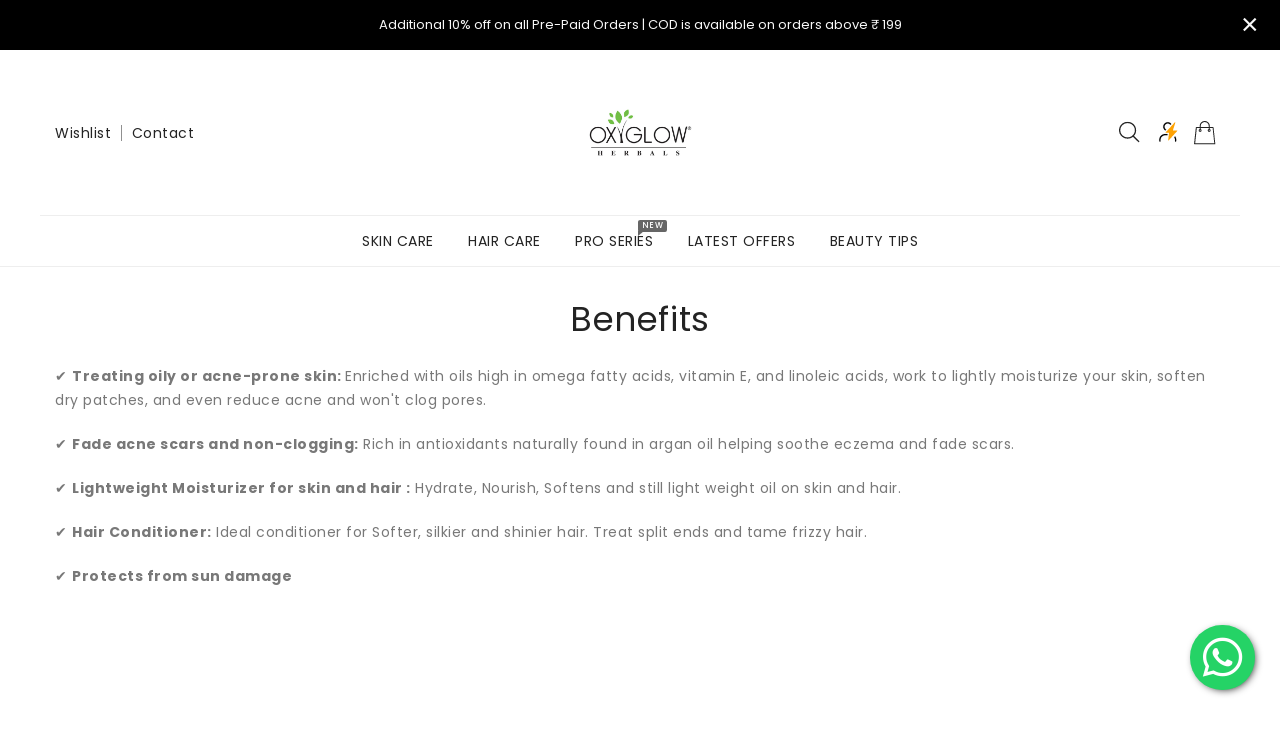

--- FILE ---
content_type: text/html; charset=utf-8
request_url: https://oxyglowcosmetics.com/pages/benefits-52
body_size: 51845
content:
<!doctype html>
<html class="no-js" lang="en" currency="Rs ">
  <head>
     <!-- Gokwik theme code start -->
  <link rel="dns-prefetch" href="https://pdp.gokwik.co/">
  <link rel="dns-prefetch" href="https://api.gokwik.co">
    


  <script>
    window.gaTag = {ga4: "G-FJ2ECZZZ4D"}
    window.merchantInfo  = {
            mid: "19g6im0hnlyyv",
            environment: "production",
            type: "merchantInfo",
      		storeId: "15795486774",
      		fbpixel: "1324526218386588",
          }
    var productFormSelector = '';
    var cart = {"note":null,"attributes":{},"original_total_price":0,"total_price":0,"total_discount":0,"total_weight":0.0,"item_count":0,"items":[],"requires_shipping":false,"currency":"INR","items_subtotal_price":0,"cart_level_discount_applications":[],"checkout_charge_amount":0}
    var templateName = 'page'
  </script>

  <script src="https://pdp.gokwik.co/merchant-integration/build/merchant.integration.js?v4" defer></script>

  <script>
    if ('$' && '$' !== 'undefined') {
        const script = document.createElement('script');
        script.src = "https://www.googletagmanager.com/gtag/js?id="+ window.gaTag.ga4;
        script.defer = true;
        document.head.appendChild(script);
        window.dataLayer = window.dataLayer || [];
        function gtag(){dataLayer.push(arguments);}
        gtag('js', new Date());
        gtag('config', window.gaTag.ga4 ,{ 'groups': 'GA4','debug_mode':true });
    }
  </script>

  <script>
    window.addEventListener('gokwikLoaded', e => {
    var buyNowButton = document.getElementById('gokwik-buy-now');
if (buyNowButton) {
    buyNowButton.disabled = false;
    buyNowButton.classList.remove('disabled');
}
      var gokwikCheckoutButtons = document.querySelectorAll('.gokwik-checkout button');
gokwikCheckoutButtons.forEach(function(button) {
    button.disabled = false;
    button.classList.remove('disabled');
});
    //Do Not Touch This Line
    let clicked = false;
    let gokwikAdsID = "";
    const gokwikCheckoutEnable = (arrayOfElement) => {
      if (arrayOfElement.length === 0) return null;
      if (arrayOfElement.length > 1) {
        arrayOfElement.forEach(data => {
          if (data) {
            let targetElement = document.querySelectorAll(data);
            if (targetElement.length >= 1) {
              targetElement.forEach(element => {
                
                element.addEventListener("click", () => {
                  if (!clicked && gokwikAdsID) {
                    clicked = true;
                    gtag('event', 'conversion', {
                      'send_to': gokwikAdsID.toString().trim(),
                      'value': 0.0,
                      'currency': '',
                      'transaction_id': ''
                    });
                  }
                });
              });
            }
          }
        });
      }
    };
    gokwikCheckoutEnable(["#gokwik-buy-now",".gokwik-checkout button"])
    gokwikSdk.on('modal_closed', ()=>{
        clicked = false;
    })

    const targetElement = document.querySelector("body");
      function debounce(func, delay) {
        let timeoutId;
        return function () {
          const context = this;
          const args = arguments;
          clearTimeout(timeoutId);
          timeoutId = setTimeout(function () {
            func.apply(context, args);
          }, delay);
        };
      }

      const observer = new MutationObserver(() => {
     const addToCartButton = document.querySelector("button[name='add']");
const gokwikBuyNowButton = document.getElementById('gokwik-buy-now');

if (addToCartButton && addToCartButton.disabled) {
    gokwikBuyNowButton?.setAttribute('disabled', 'disabled');
} else {
    gokwikBuyNowButton?.removeAttribute('disabled');
}
        debouncedMyTimer();
      });

      const debouncedMyTimer = debounce(() => {
        observer.disconnect();
        //Do Not Touch this function
    
        gokwikCheckoutEnable(["#gokwik-buy-now",".gokwik-checkout button"])
        var gokwikCheckoutButtons = document.querySelectorAll('.gokwik-checkout button');
gokwikCheckoutButtons.forEach(function(button) {
    button.disabled = false;
    button.classList.remove('disabled');
});
        observer.observe(targetElement, { childList: true, subtree: true });
      }, 700);

      const config = { childList: true, subtree: true };
      observer.observe(targetElement, config);
    });
  </script>



<style>
  
  .gokwik-checkout {
    width: 100%;
    display: flex;
    justify-content: center;
    flex-direction: column;
    align-items: end;
    margin-top: 10px!important;
  }
  .gokwik-checkout button {
    max-width:100%;
    width: 100%;
    border: none;
    display: flex;
    justify-content: center;
    align-items: center;
    background: #f12424;
    position: relative;
    cursor: pointer;
    height: 42px;
  }
  #gokwik-buy-now.disabled, .gokwik-disabled{
    opacity:0.5;
    cursor: not-allowed;
    }
    .gokwik-checkout button:focus {
    outline: none;
  }
  .gokwik-checkout button > span {
    display: flex;
  }
  .gokwik-checkout button > span.btn-text {
    display: flex;
    flex-direction: column;
    color: #ffffff;
    align-items: center;
  }
  .gokwik-checkout button > span.btn-text > span:last-child {
    padding-top: 0px;
    font-size: 9px;
    letter-spacing: 1px;
    text-transform: initial;
    line-height: 9px;
  }
  .gokwik-checkout button > span.btn-text > span:first-child {
    font-size: 15px;
    letter-spacing: .1rem;
  }
  .gokwik-checkout button > span.pay-opt-icon img:first-child {
    margin-right: 10px;
    margin-left: 10px;
    height:18px;
  }
  /*   Additional */
  .gokwik-checkout button.disabled{
    opacity:0.5;
    cursor: not-allowed;
    }
  .gokwik-checkout button.disabled .addloadr#btn-loader{
     display: flex!important;
  }
    #gokwik-buy-now.disabled .addloadr#btn-loader{
     display: flex!important;
  }
      #gokwik-buy-now:disabled{
     cursor: not-allowed;
  }
.cart-notification__links {
    flex-direction: column;
}
a.button.button--secondary {
    width: 100%;
}
  

  
   #gokwik-buy-now {
     background: #000000;
     width: 50%;
     color: #FFFFFF;
     cursor: pointer;
     line-height: 1;
     border: none;
     padding: 15px 10px;
     font-size: 14px;
    letter-spacing: .1rem;
    margin-top: 0px;
    position: relative;
     height:52px;
   }
button#gokwik-buy-now:hover {
    background: #F12424;
}

  
  /* Loader CSS */
    #btn-loader{
      display: none;
      position: absolute;
      top: 0;
      bottom: 0;
      left: 0;
      right: 0;
      justify-content: center;
      align-items: center;
      background:#f12424;
      border-radius: 0px;
    }

  .cir-loader,
  .cir-loader:after {
    border-radius: 50%;
    width: 35px;
    height: 35px;
  }
  .cir-loader {
    margin: 6px auto;
    font-size: 10px;
    position: relative;
    text-indent: -9999em;
    border-top: 0.5em solid rgba(255, 255, 255, 0.2);
    border-right: 0.5em solid rgba(255, 255, 255, 0.2);
    border-bottom: 0.5em solid rgba(255, 255, 255, 0.2);
    border-left: 0.5em solid #ffffff;
    -webkit-transform: translateZ(0);
    -ms-transform: translateZ(0);
    transform: translateZ(0);
    -webkit-animation: load8 1.1s infinite linear;
    animation: load8 1.1s infinite linear;
  }
  @-webkit-keyframes load8 {
    0% {
      -webkit-transform: rotate(0deg);
      transform: rotate(0deg);
    }
    100% {
      -webkit-transform: rotate(360deg);
      transform: rotate(360deg);
    }
  }
  @keyframes load8 {
    0% {
      -webkit-transform: rotate(0deg);
      transform: rotate(0deg);
    }
    100% {
      -webkit-transform: rotate(360deg);
      transform: rotate(360deg);
    }
  }
</style>
 <!-- Gokwik theme code End -->
    <meta name="facebook-domain-verification" content="jxis4adl0ccnjw2ugm2omcqrli0v2w" />
    <meta charset="utf-8">
    <meta http-equiv="X-UA-Compatible" content="IE=edge">
    <meta name="viewport" content="width=device-width,initial-scale=1">
    <meta name="theme-color" content="">
    <link rel="canonical" href="https://oxyglowcosmetics.com/pages/benefits-52">
    <link rel="preconnect" href="https://cdn.shopify.com" crossorigin>
    <!-- Google Tag Manager -->
<script>(function(w,d,s,l,i){w[l]=w[l]||[];w[l].push({'gtm.start':
new Date().getTime(),event:'gtm.js'});var f=d.getElementsByTagName(s)[0],
j=d.createElement(s),dl=l!='dataLayer'?'&l='+l:'';j.async=true;j.src=
'https://www.googletagmanager.com/gtm.js?id='+i+dl;f.parentNode.insertBefore(j,f);
})(window,document,'script','dataLayer','GTM-W8888LZ');</script>
<!-- End Google Tag Manager --><link rel="icon" type="image/png" href="//oxyglowcosmetics.com/cdn/shop/files/OG_LOGO-32px_X32p_Black_32x32.png?v=1663748557"><link rel="preconnect" href="https://fonts.shopifycdn.com" crossorigin><title>
      Benefits
 &ndash; OxyGlow Cosmetics</title>

    
      <meta name="description" content="✔ Treating oily or acne-prone skin: Enriched with oils high in omega fatty acids, vitamin E, and linoleic acids, work to lightly moisturize your skin, soften dry patches, and even reduce acne and won&#39;t clog pores. ✔ Fade acne scars and non-clogging: Rich in antioxidants naturally found in argan oil helping soothe eczem">
    

    

<meta property="og:site_name" content="OxyGlow Cosmetics">
<meta property="og:url" content="https://oxyglowcosmetics.com/pages/benefits-52">
<meta property="og:title" content="Benefits">
<meta property="og:type" content="website">
<meta property="og:description" content="✔ Treating oily or acne-prone skin: Enriched with oils high in omega fatty acids, vitamin E, and linoleic acids, work to lightly moisturize your skin, soften dry patches, and even reduce acne and won&#39;t clog pores. ✔ Fade acne scars and non-clogging: Rich in antioxidants naturally found in argan oil helping soothe eczem"><meta name="twitter:site" content="@OxyglowHerbals"><meta name="twitter:card" content="summary_large_image">
<meta name="twitter:title" content="Benefits">
<meta name="twitter:description" content="✔ Treating oily or acne-prone skin: Enriched with oils high in omega fatty acids, vitamin E, and linoleic acids, work to lightly moisturize your skin, soften dry patches, and even reduce acne and won&#39;t clog pores. ✔ Fade acne scars and non-clogging: Rich in antioxidants naturally found in argan oil helping soothe eczem">

    
    <script>
      var theme = {
        moneyFormat: "Rs. {{amount}}",
        moneyFormatWithCurrency: "Rs. {{amount}}",
      }
    </script>
    
    <script src="//oxyglowcosmetics.com/cdn/shop/t/14/assets/includes.min.js?v=157027894402843129841736139368"></script>
    <script src="//oxyglowcosmetics.com/cdn/shop/t/14/assets/global.js?v=11581440985802034231736139368" defer="defer"></script>
    <script src="//oxyglowcosmetics.com/cdn/shop/t/14/assets/cart-notification.js?v=84791930338080947381736139368" defer="defer"></script>
    <script src="//oxyglowcosmetics.com/cdn/shop/t/14/assets/lazysizes.js?v=162282238643335803861736139368" defer="defer"></script>
    <script src="//oxyglowcosmetics.com/cdn/shop/t/14/assets/shop.js?v=102032629779055416541769757546" defer="defer"></script>
    <script>window.performance && window.performance.mark && window.performance.mark('shopify.content_for_header.start');</script><meta name="google-site-verification" content="eoobTyjcRb5GY3O5tPlTN5MJNCIQAdbo8pU_qM0sDu8">
<meta id="shopify-digital-wallet" name="shopify-digital-wallet" content="/15795486774/digital_wallets/dialog">
<meta id="in-context-paypal-metadata" data-shop-id="15795486774" data-venmo-supported="false" data-environment="production" data-locale="en_US" data-paypal-v4="true" data-currency="INR">
<script async="async" src="/checkouts/internal/preloads.js?locale=en-IN"></script>
<script id="shopify-features" type="application/json">{"accessToken":"180beff7cf3a3a690a7bc4f5df072a9c","betas":["rich-media-storefront-analytics"],"domain":"oxyglowcosmetics.com","predictiveSearch":true,"shopId":15795486774,"locale":"en"}</script>
<script>var Shopify = Shopify || {};
Shopify.shop = "oxyglowherbal.myshopify.com";
Shopify.locale = "en";
Shopify.currency = {"active":"INR","rate":"1.0"};
Shopify.country = "IN";
Shopify.theme = {"name":"Copy of Gokwik Theme 26th Dec 2024 || Kwikpass","id":173663093020,"schema_name":"Dawn","schema_version":"2.5.0","theme_store_id":null,"role":"main"};
Shopify.theme.handle = "null";
Shopify.theme.style = {"id":null,"handle":null};
Shopify.cdnHost = "oxyglowcosmetics.com/cdn";
Shopify.routes = Shopify.routes || {};
Shopify.routes.root = "/";</script>
<script type="module">!function(o){(o.Shopify=o.Shopify||{}).modules=!0}(window);</script>
<script>!function(o){function n(){var o=[];function n(){o.push(Array.prototype.slice.apply(arguments))}return n.q=o,n}var t=o.Shopify=o.Shopify||{};t.loadFeatures=n(),t.autoloadFeatures=n()}(window);</script>
<script id="shop-js-analytics" type="application/json">{"pageType":"page"}</script>
<script defer="defer" async type="module" src="//oxyglowcosmetics.com/cdn/shopifycloud/shop-js/modules/v2/client.init-shop-cart-sync_BN7fPSNr.en.esm.js"></script>
<script defer="defer" async type="module" src="//oxyglowcosmetics.com/cdn/shopifycloud/shop-js/modules/v2/chunk.common_Cbph3Kss.esm.js"></script>
<script defer="defer" async type="module" src="//oxyglowcosmetics.com/cdn/shopifycloud/shop-js/modules/v2/chunk.modal_DKumMAJ1.esm.js"></script>
<script type="module">
  await import("//oxyglowcosmetics.com/cdn/shopifycloud/shop-js/modules/v2/client.init-shop-cart-sync_BN7fPSNr.en.esm.js");
await import("//oxyglowcosmetics.com/cdn/shopifycloud/shop-js/modules/v2/chunk.common_Cbph3Kss.esm.js");
await import("//oxyglowcosmetics.com/cdn/shopifycloud/shop-js/modules/v2/chunk.modal_DKumMAJ1.esm.js");

  window.Shopify.SignInWithShop?.initShopCartSync?.({"fedCMEnabled":true,"windoidEnabled":true});

</script>
<script>(function() {
  var isLoaded = false;
  function asyncLoad() {
    if (isLoaded) return;
    isLoaded = true;
    var urls = ["https:\/\/chimpstatic.com\/mcjs-connected\/js\/users\/2c2bf6751721c04311244848a\/e0f1f860055027c0319ff4d10.js?shop=oxyglowherbal.myshopify.com","https:\/\/shopify.cleverecommerce.com\/mc.js?shop=oxyglowherbal.myshopify.com","https:\/\/storage.nfcube.com\/instafeed-0a80e56c81c3e33f17b4ab917ad8b7a8.js?shop=oxyglowherbal.myshopify.com","https:\/\/sr-cdn.shiprocket.in\/sr-promise\/static\/uc.js?channel_id=4\u0026sr_company_id=177499\u0026shop=oxyglowherbal.myshopify.com","https:\/\/tracker.wigzopush.com\/shopify.js?orgtoken=_yM1--KdQHavHiLVyqKPpg\u0026shop=oxyglowherbal.myshopify.com"];
    for (var i = 0; i < urls.length; i++) {
      var s = document.createElement('script');
      s.type = 'text/javascript';
      s.async = true;
      s.src = urls[i];
      var x = document.getElementsByTagName('script')[0];
      x.parentNode.insertBefore(s, x);
    }
  };
  if(window.attachEvent) {
    window.attachEvent('onload', asyncLoad);
  } else {
    window.addEventListener('load', asyncLoad, false);
  }
})();</script>
<script id="__st">var __st={"a":15795486774,"offset":-18000,"reqid":"91479111-b965-4d50-8d2a-f874b2be1398-1769902027","pageurl":"oxyglowcosmetics.com\/pages\/benefits-52","s":"pages-29519904822","u":"0d7206d2e8c4","p":"page","rtyp":"page","rid":29519904822};</script>
<script>window.ShopifyPaypalV4VisibilityTracking = true;</script>
<script id="captcha-bootstrap">!function(){'use strict';const t='contact',e='account',n='new_comment',o=[[t,t],['blogs',n],['comments',n],[t,'customer']],c=[[e,'customer_login'],[e,'guest_login'],[e,'recover_customer_password'],[e,'create_customer']],r=t=>t.map((([t,e])=>`form[action*='/${t}']:not([data-nocaptcha='true']) input[name='form_type'][value='${e}']`)).join(','),a=t=>()=>t?[...document.querySelectorAll(t)].map((t=>t.form)):[];function s(){const t=[...o],e=r(t);return a(e)}const i='password',u='form_key',d=['recaptcha-v3-token','g-recaptcha-response','h-captcha-response',i],f=()=>{try{return window.sessionStorage}catch{return}},m='__shopify_v',_=t=>t.elements[u];function p(t,e,n=!1){try{const o=window.sessionStorage,c=JSON.parse(o.getItem(e)),{data:r}=function(t){const{data:e,action:n}=t;return t[m]||n?{data:e,action:n}:{data:t,action:n}}(c);for(const[e,n]of Object.entries(r))t.elements[e]&&(t.elements[e].value=n);n&&o.removeItem(e)}catch(o){console.error('form repopulation failed',{error:o})}}const l='form_type',E='cptcha';function T(t){t.dataset[E]=!0}const w=window,h=w.document,L='Shopify',v='ce_forms',y='captcha';let A=!1;((t,e)=>{const n=(g='f06e6c50-85a8-45c8-87d0-21a2b65856fe',I='https://cdn.shopify.com/shopifycloud/storefront-forms-hcaptcha/ce_storefront_forms_captcha_hcaptcha.v1.5.2.iife.js',D={infoText:'Protected by hCaptcha',privacyText:'Privacy',termsText:'Terms'},(t,e,n)=>{const o=w[L][v],c=o.bindForm;if(c)return c(t,g,e,D).then(n);var r;o.q.push([[t,g,e,D],n]),r=I,A||(h.body.append(Object.assign(h.createElement('script'),{id:'captcha-provider',async:!0,src:r})),A=!0)});var g,I,D;w[L]=w[L]||{},w[L][v]=w[L][v]||{},w[L][v].q=[],w[L][y]=w[L][y]||{},w[L][y].protect=function(t,e){n(t,void 0,e),T(t)},Object.freeze(w[L][y]),function(t,e,n,w,h,L){const[v,y,A,g]=function(t,e,n){const i=e?o:[],u=t?c:[],d=[...i,...u],f=r(d),m=r(i),_=r(d.filter((([t,e])=>n.includes(e))));return[a(f),a(m),a(_),s()]}(w,h,L),I=t=>{const e=t.target;return e instanceof HTMLFormElement?e:e&&e.form},D=t=>v().includes(t);t.addEventListener('submit',(t=>{const e=I(t);if(!e)return;const n=D(e)&&!e.dataset.hcaptchaBound&&!e.dataset.recaptchaBound,o=_(e),c=g().includes(e)&&(!o||!o.value);(n||c)&&t.preventDefault(),c&&!n&&(function(t){try{if(!f())return;!function(t){const e=f();if(!e)return;const n=_(t);if(!n)return;const o=n.value;o&&e.removeItem(o)}(t);const e=Array.from(Array(32),(()=>Math.random().toString(36)[2])).join('');!function(t,e){_(t)||t.append(Object.assign(document.createElement('input'),{type:'hidden',name:u})),t.elements[u].value=e}(t,e),function(t,e){const n=f();if(!n)return;const o=[...t.querySelectorAll(`input[type='${i}']`)].map((({name:t})=>t)),c=[...d,...o],r={};for(const[a,s]of new FormData(t).entries())c.includes(a)||(r[a]=s);n.setItem(e,JSON.stringify({[m]:1,action:t.action,data:r}))}(t,e)}catch(e){console.error('failed to persist form',e)}}(e),e.submit())}));const S=(t,e)=>{t&&!t.dataset[E]&&(n(t,e.some((e=>e===t))),T(t))};for(const o of['focusin','change'])t.addEventListener(o,(t=>{const e=I(t);D(e)&&S(e,y())}));const B=e.get('form_key'),M=e.get(l),P=B&&M;t.addEventListener('DOMContentLoaded',(()=>{const t=y();if(P)for(const e of t)e.elements[l].value===M&&p(e,B);[...new Set([...A(),...v().filter((t=>'true'===t.dataset.shopifyCaptcha))])].forEach((e=>S(e,t)))}))}(h,new URLSearchParams(w.location.search),n,t,e,['guest_login'])})(!1,!0)}();</script>
<script integrity="sha256-4kQ18oKyAcykRKYeNunJcIwy7WH5gtpwJnB7kiuLZ1E=" data-source-attribution="shopify.loadfeatures" defer="defer" src="//oxyglowcosmetics.com/cdn/shopifycloud/storefront/assets/storefront/load_feature-a0a9edcb.js" crossorigin="anonymous"></script>
<script data-source-attribution="shopify.dynamic_checkout.dynamic.init">var Shopify=Shopify||{};Shopify.PaymentButton=Shopify.PaymentButton||{isStorefrontPortableWallets:!0,init:function(){window.Shopify.PaymentButton.init=function(){};var t=document.createElement("script");t.src="https://oxyglowcosmetics.com/cdn/shopifycloud/portable-wallets/latest/portable-wallets.en.js",t.type="module",document.head.appendChild(t)}};
</script>
<script data-source-attribution="shopify.dynamic_checkout.buyer_consent">
  function portableWalletsHideBuyerConsent(e){var t=document.getElementById("shopify-buyer-consent"),n=document.getElementById("shopify-subscription-policy-button");t&&n&&(t.classList.add("hidden"),t.setAttribute("aria-hidden","true"),n.removeEventListener("click",e))}function portableWalletsShowBuyerConsent(e){var t=document.getElementById("shopify-buyer-consent"),n=document.getElementById("shopify-subscription-policy-button");t&&n&&(t.classList.remove("hidden"),t.removeAttribute("aria-hidden"),n.addEventListener("click",e))}window.Shopify?.PaymentButton&&(window.Shopify.PaymentButton.hideBuyerConsent=portableWalletsHideBuyerConsent,window.Shopify.PaymentButton.showBuyerConsent=portableWalletsShowBuyerConsent);
</script>
<script data-source-attribution="shopify.dynamic_checkout.cart.bootstrap">document.addEventListener("DOMContentLoaded",(function(){function t(){return document.querySelector("shopify-accelerated-checkout-cart, shopify-accelerated-checkout")}if(t())Shopify.PaymentButton.init();else{new MutationObserver((function(e,n){t()&&(Shopify.PaymentButton.init(),n.disconnect())})).observe(document.body,{childList:!0,subtree:!0})}}));
</script>
<script id='scb4127' type='text/javascript' async='' src='https://oxyglowcosmetics.com/cdn/shopifycloud/privacy-banner/storefront-banner.js'></script>
<script>window.performance && window.performance.mark && window.performance.mark('shopify.content_for_header.end');</script>

    <style data-shopify>
      @font-face {
  font-family: Poppins;
  font-weight: 400;
  font-style: normal;
  font-display: swap;
  src: url("//oxyglowcosmetics.com/cdn/fonts/poppins/poppins_n4.0ba78fa5af9b0e1a374041b3ceaadf0a43b41362.woff2") format("woff2"),
       url("//oxyglowcosmetics.com/cdn/fonts/poppins/poppins_n4.214741a72ff2596839fc9760ee7a770386cf16ca.woff") format("woff");
}

      @font-face {
  font-family: Poppins;
  font-weight: 700;
  font-style: normal;
  font-display: swap;
  src: url("//oxyglowcosmetics.com/cdn/fonts/poppins/poppins_n7.56758dcf284489feb014a026f3727f2f20a54626.woff2") format("woff2"),
       url("//oxyglowcosmetics.com/cdn/fonts/poppins/poppins_n7.f34f55d9b3d3205d2cd6f64955ff4b36f0cfd8da.woff") format("woff");
}

      @font-face {
  font-family: Poppins;
  font-weight: 600;
  font-style: normal;
  font-display: swap;
  src: url("//oxyglowcosmetics.com/cdn/fonts/poppins/poppins_n6.aa29d4918bc243723d56b59572e18228ed0786f6.woff2") format("woff2"),
       url("//oxyglowcosmetics.com/cdn/fonts/poppins/poppins_n6.5f815d845fe073750885d5b7e619ee00e8111208.woff") format("woff");
}

      @font-face {
  font-family: Poppins;
  font-weight: 500;
  font-style: normal;
  font-display: swap;
  src: url("//oxyglowcosmetics.com/cdn/fonts/poppins/poppins_n5.ad5b4b72b59a00358afc706450c864c3c8323842.woff2") format("woff2"),
       url("//oxyglowcosmetics.com/cdn/fonts/poppins/poppins_n5.33757fdf985af2d24b32fcd84c9a09224d4b2c39.woff") format("woff");
}

      @font-face {
  font-family: Poppins;
  font-weight: 300;
  font-style: normal;
  font-display: swap;
  src: url("//oxyglowcosmetics.com/cdn/fonts/poppins/poppins_n3.05f58335c3209cce17da4f1f1ab324ebe2982441.woff2") format("woff2"),
       url("//oxyglowcosmetics.com/cdn/fonts/poppins/poppins_n3.6971368e1f131d2c8ff8e3a44a36b577fdda3ff5.woff") format("woff");
}

      @font-face {
  font-family: Poppins;
  font-weight: 400;
  font-style: italic;
  font-display: swap;
  src: url("//oxyglowcosmetics.com/cdn/fonts/poppins/poppins_i4.846ad1e22474f856bd6b81ba4585a60799a9f5d2.woff2") format("woff2"),
       url("//oxyglowcosmetics.com/cdn/fonts/poppins/poppins_i4.56b43284e8b52fc64c1fd271f289a39e8477e9ec.woff") format("woff");
}

      @font-face {
  font-family: Poppins;
  font-weight: 700;
  font-style: italic;
  font-display: swap;
  src: url("//oxyglowcosmetics.com/cdn/fonts/poppins/poppins_i7.42fd71da11e9d101e1e6c7932199f925f9eea42d.woff2") format("woff2"),
       url("//oxyglowcosmetics.com/cdn/fonts/poppins/poppins_i7.ec8499dbd7616004e21155106d13837fff4cf556.woff") format("woff");
}

    
    
    @font-face {
  font-family: "Playfair Display";
  font-weight: 400;
  font-style: normal;
  font-display: swap;
  src: url("//oxyglowcosmetics.com/cdn/fonts/playfair_display/playfairdisplay_n4.9980f3e16959dc89137cc1369bfc3ae98af1deb9.woff2") format("woff2"),
       url("//oxyglowcosmetics.com/cdn/fonts/playfair_display/playfairdisplay_n4.c562b7c8e5637886a811d2a017f9e023166064ee.woff") format("woff");
}

      @font-face {
  font-family: "Playfair Display";
  font-weight: 700;
  font-style: normal;
  font-display: swap;
  src: url("//oxyglowcosmetics.com/cdn/fonts/playfair_display/playfairdisplay_n7.592b3435e0fff3f50b26d410c73ae7ec893f6910.woff2") format("woff2"),
       url("//oxyglowcosmetics.com/cdn/fonts/playfair_display/playfairdisplay_n7.998b1417dec711058cce2abb61a0b8c59066498f.woff") format("woff");
}

      @font-face {
  font-family: "Playfair Display";
  font-weight: 600;
  font-style: normal;
  font-display: swap;
  src: url("//oxyglowcosmetics.com/cdn/fonts/playfair_display/playfairdisplay_n6.41e9dda2e7301ca861c0ec25a53c1bdf16b6624d.woff2") format("woff2"),
       url("//oxyglowcosmetics.com/cdn/fonts/playfair_display/playfairdisplay_n6.3fecbbfefcd2c3e39326078af5db97c0302e18b5.woff") format("woff");
}

      @font-face {
  font-family: "Playfair Display";
  font-weight: 500;
  font-style: normal;
  font-display: swap;
  src: url("//oxyglowcosmetics.com/cdn/fonts/playfair_display/playfairdisplay_n5.6d96c6c4ac11fa0f6466bea3ceb706b13b60121f.woff2") format("woff2"),
       url("//oxyglowcosmetics.com/cdn/fonts/playfair_display/playfairdisplay_n5.243754f603c104a858dcf4ebe73445104040a1bf.woff") format("woff");
}

      
      @font-face {
  font-family: "Playfair Display";
  font-weight: 400;
  font-style: italic;
  font-display: swap;
  src: url("//oxyglowcosmetics.com/cdn/fonts/playfair_display/playfairdisplay_i4.804ea8da9192aaed0368534aa085b3c1f3411619.woff2") format("woff2"),
       url("//oxyglowcosmetics.com/cdn/fonts/playfair_display/playfairdisplay_i4.5538cb7a825d13d8a2333cd8a94065a93a95c710.woff") format("woff");
}

      
    

      :root {
        --font-body-family: Poppins, sans-serif;
        --font-body-style: normal;
        --font-body-weight: 400;
        --font-weight-body--bold: 400;
    
    	--font-title-family: "Playfair Display", serif;
        --font-title-style: normal;
        --font-title-weight: 400;
        --font-weight-title--bold: 400;
    
      }

      *,
      *::before,
      *::after {
        box-sizing: inherit;
      }

      html {
        box-sizing: border-box;
        font-size: 62.5%;
        height: 100%;
      }

      body {
        display: grid;
        grid-template-rows: auto auto 1fr auto;
        grid-template-columns: 100%;
        min-height: 100%;
        margin: 0;
        font-size: 14px;
        letter-spacing: 0.06rem;
        line-height: 1.8;
        font-family: var(--font-body-family);
        font-style: var(--font-body-style);
        font-weight: var(--font-body-weight);
      }

    </style>
    <style data-shopify>
  :root {
    --brand-secondary: #f12424;
    --brand-modify-secondary: rgba(241, 36, 36, 0.3);
    --button-bg-color: #f12424;
    --button-text-color: #ffffff;
    --button-bg-hover-color: #232323;
    --button-text-hover-color: #ffffff;
    --button-text-hover-modify-color: rgba(255, 255, 255, 0.4);
	--product-description-bg-color: #ffffff;
    --navbar-background-color: #000000;
    --navbar-text-modify-color: rgba(248, 248, 248, 0.1);
    --navbar-text-color: #f8f8f8;
    --header-icon-modify-color:rgba(35, 35, 35, 0.5);
    --header-icon-color:#232323;
    --header-icon-hover-color:#f12424;
    --menu-bg-color:#ffffff;
    --menu-text-modify-color:rgba(35, 35, 35, 0.1);
    --menu-text-color:#232323;
    --menu-text-hover-color:#f12424;
	--sale-bg-color:#7fbc1e;
    --sale-text-color:#ffffff;
	--soldout-bg-color:#c92c2c;
    --soldout-text-color:#ffffff;
    --footer-bg-color: #f8f8f8;
    --footer-heading-color: #000000;
    --footer-text-color: #625d5d;
    --footer-text-hover-color: #f12424;
    --footer-bottom-bg-color: #f12424;
    --footer-bottom-text-color: #ffffff;
    --password-color: #f8f8f8;
	--border-hover-color: #232323;
    --border-color: #f12424;
	--font_size: 32px;
    --font_size-laptop: 24.615384615384617px;
    --font_size-tablet: 16px;
    --sub-title-color: #d6ac95;
	--password-textcolor: #232323;
    --font-body-family: Poppins;
	--font-title-family: "Playfair Display";
	--font-subtitle-family: Oswald;
  }
</style>
    <link href="https://cdnjs.cloudflare.com/ajax/libs/font-awesome/4.7.0/css/font-awesome.min.css" rel="stylesheet" type="text/css" media="all" />
    <link href="//oxyglowcosmetics.com/cdn/shop/t/14/assets/includes.min.css?v=71611357911083492111736139368" rel="stylesheet" type="text/css" media="all" />
    <link href="//oxyglowcosmetics.com/cdn/shop/t/14/assets/base.css?v=31142912031092459201737367516" rel="stylesheet" type="text/css" media="all" />
    <link href="//oxyglowcosmetics.com/cdn/shop/t/14/assets/theme.css?v=43886375188963423301736139368" rel="stylesheet" type="text/css" media="all" />
     
     
    <link href="https://fonts.googleapis.com/css?family=Oswald:300,400,500,600,700,800" rel="stylesheet" type="text/css" media="all"><link rel="preload" as="font" href="//oxyglowcosmetics.com/cdn/fonts/poppins/poppins_n4.0ba78fa5af9b0e1a374041b3ceaadf0a43b41362.woff2" type="font/woff2" crossorigin><script>document.documentElement.className = document.documentElement.className.replace('no-js', 'js');</script>
  
    

    <!-- Google tag (gtag.js) -->
<script async src="https://www.googletagmanager.com/gtag/js?id=G-FJ2ECZZZ4D"></script>
<script>
  window.dataLayer = window.dataLayer || [];
  function gtag(){dataLayer.push(arguments);}
  gtag('js', new Date());

  gtag('config', 'G-FJ2ECZZZ4D');
</script>
  <!-- Google tag (gtag.js) -->
<script async src="https://www.googletagmanager.com/gtag/js?id=G-FJ2ECZZZ4D"></script>
<script>
  window.dataLayer = window.dataLayer || [];
  function gtag(){dataLayer.push(arguments);}
  gtag('js', new Date());

  gtag('config', 'G-FJ2ECZZZ4D');
</script>
  


  <link rel="stylesheet" href="https://cdnjs.cloudflare.com/ajax/libs/font-awesome/5.15.1/css/all.min.css">
    <style>
        #sy-whatshelp {
            right: 25px;
            bottom: 30px;
            position: fixed;
            z-index: 9999;
        }

        #sy-whatshelp a.sywh-open-services {
            background-color: #25d366;
            color: #fff;
            line-height: 55px;
            margin-top: 10px;
            border: none;
            cursor: pointer;
            font-size: 45px;
            width: 65px;
            height: 65px;
            text-align: center;
            box-shadow: 2px 2px 8px -3px #000;
            border-radius: 100%;
            -webkit-border-radius: 100%;
            -moz-border-radius: 100%;
            -ms-border-radius: 100%;
            display: inline-block;
        }

        #sy-whatshelp a.sywh-open-services i {
            line-height: 65px;
        }
    </style>
  <!-- BEGIN app block: shopify://apps/quinn-shoppable-reel/blocks/app-embed-legacy/483fa771-9c4d-49e4-8c0d-0155f4b872d6 -->







<!-- BEGIN app snippet: init -->








<script
  src="https://cdn.shopify.com/extensions/019bdb42-e25d-7591-b768-d7b00df0e116/shoppable-videos-quinn-123/assets/quinn-experimental.bundle.js"
  defer="defer"
  data-app="quinn-lite"
  type="module"
></script>




<script data-app="quinn-lite">
  window.QSVL = {};
  QSVL.ab_test_enabled = false;
  QSVL.ab_test_id = "test01";
  QSVL.ab_enabled_for_widgets = [];
  QSVL.ab_enabled_on_pages = [];
  QSVL.ab_control_group_percentage = "50";
  QSVL.queuedScripts = [];
</script>









<script
  data-app="quinn-lite"
>
  QSVL.shop_domain = "oxyglowherbal.myshopify.com";
  QSVL.metaPrefix= "PAGE_29519904822_";
  QSVL.page_key = "29519904822";
  QSVL.page_type = "page";
  QSVL.page_handle = "benefits-52";
  QSVL.currency_symbol = "" || "₹",
  QSVL.design_mode = false;
  QSVL.facebook_pixel_tracking = null;
  QSVL.settings = {"story":{"visibility":"both","hero_text_color":"#ffffff","hero_text":"WATCH \u0026 BUY!","hero_title":"Bestsellers","show_hero_story":true,"is_sticky":false,"website_header_identifier":"#shopify-section-header","top_offset_on_collection_mobile":"0","top_offset_on_collection_desktop":"0","top_offset_on_product_mobile":"0","top_offset_on_product_desktop":"0","top_offset_on_home_mobile":"0","top_offset_on_home_desktop":"0"},"cards":{"visibility":"both","show_first_product_price":false,"reviewsPlaceholder":"New Arrival","cards_heading":"","use_variant_price":false,"show_arrows":false},"overlay":{"close_overlay_back_button":false,"cart_selector":"","swatch_selector_keys":"color","selector_types":"{\"Size\":\"size\",\"Color\":\"shade\",\"Shade\":\"shade\",\"Flavour\":\"dropdown\"}","hide_elements":"","swipe_direction":"vertical","prevent_header_update":false,"uniform_group_overlay_ux":false,"move_to_next_video":false,"is_muted":false,"overlay_z_index":"99999","should_open_image_overlay":false,"redirect_url":"","redirect_product_click":false,"always_show_products":false,"change_image_on_variant_change":false,"show_media_title_in_group_overlay":false,"use_swatch_images":false,"card_swipe_direction":"vertical","show_navigation_arrows":false,"swatch_option_ignore":""},"floating":{"disable_widget":false,"floating_type":"circle","floating_side":"right","mobile_floating_right":"20","mobile_floating_bottom":"20","desktop_floating_right":"20","desktop_floating_bottom":"20","floating_zindex":"9999","hide_on_rectangle_close":false,"show_circle_close_btn":true},"floating_tray":{"enable_widget":false,"mobile_floating_bottom":"100","desktop_floating_bottom":"100","slider_text":"REVIEWS"},"general":{"cart_provider":"none","should_loop_overlay":true,"review_provider":"none","currency_symbol":"","prevent_price_round":false,"swap_currency_symbol":false,"store_offers":"[]","show_branding":true,"branding_text_color":"#6D7278","show_overlay_branding":true,"overlay_branding_text_color":"#FFFFF","show_video_watermark":true,"video_watermark_text_color":"#6D7278","network_interceptor":false,"disable_vibrations":false,"tracking_type":"basic"},"customiser":{"card_cutoff_price":"true","video_cutoff_price_visibility":true,"primaryBtn_title":"Shop now","tertiaryBtn_title":"More info","tertiaryBtn_visibility":"true","secondaryBtn_title":"Add to cart"},"clp":{"button_position":"top_right","z_index":"9999","vertical_offset":"10","horizontal_offset":"10","button_text":"Quick view"},"imaxvideo":{"visibility":"both"},"cart_tracking":false,"calc_net_speed":false,"enable_gif":false,"subscription":{"plan_name":"FREE"},"forced_disabled":false,"setupCompleted":true,"events":["quinn_events_product_view","quinn_events_overlay_open","quinn_events_overlay_close","quinn_events_system_action","quinn_events_custom_action","quinn_events_overlay_media_interaction","quinn_events_overlay_swipe","quinn_events_widget_impression","quinn_events_page_view","quinn_events_page_scroll","quinn_events_cta_clicked"],"pallet":{"--quinn-card-title-color":"#000000","--quinn-card-regular-price-color":"#000000","--quinn-card-cut-off-price-color":"#000000","--quinn-card-background-color":"#fff","--quinn-primary-color":"#000","--quinn-primary-text-color":"#fff","--quinn-primary-border-color":"#000","--quinn-secondary-color":"#FED716","--quinn-secondary-text-color":"#000","--quinn-tertiary-color":"#fff","--quinn-tertiary-text-color":"#000","--quinn-tertiary-border-color":"#DEDEDE","--quinn-secondary-border-color":"#FED716","--quinn-story-outline-color":"#000","--quinn-card-discount-color":"#12b985","--quinn-active-variant-color":"#ff7744","--quinn-active-variant-text-color":"#fff","--quinn-story-title-color":"#000000"},"onboarding":{"signupCompleted":true,"subscribed":true},"checkout":{"ab_enabled":false,"ab_test_id":""}};
  QSVL.version = "shoppable-videos-quinn-123";
  QSVL.pallet = null;
  QSVL.functions = {};
  QSVL.cartDetect = {};
  QSVL.utils = {};
  QSVL.app_id = "134107004929";
  QSVL.page_widgets = [];
  QSVL.timestamp = Date.now();
  QSVL.Events = {};
  QSVL.CUSTOM_QUINN_EVENTS = {};
  QSVL.appType  = 'shopify';
  QSVL.sft = "be017f601bb96cd9face110a2a34a18a";
  QSVL.cdn = "@@oxyglowcosmetics.com@cdn@shop@files@quinn-live.bundle.js?v=13191";
  QSVL.view_threshold_miliseconds = 0;
  console.log(`%cversion: ${
    QSVL.version
  }`, "font-size: 1em; font-weight: bolder;")
  localStorage.setItem("_quinn-shop-domain", QSVL.shop_domain);
</script>

<script data-app="quinn-lite">
  QSVL.cdn = QSVL.cdn.replace(/@/g, '/').split('/').slice(0, -1).join('/') + '/';
  QSVL.isNewApp = true;
</script>


<style>
  :root {
    --quinn_loader_color: #e6e4eb;
  }
</style>
<script
  data-app="quinn-lite"
>
  if (!window.quinnExtensionCdnUrl) {
    const quinnOverlayUrl = 'https://cdn.shopify.com/extensions/019bdb42-e25d-7591-b768-d7b00df0e116/shoppable-videos-quinn-123/assets/quinn-overlay.bundle.js';
    const quinnExtensionUrl = quinnOverlayUrl.split('/');
    quinnExtensionUrl.pop();
    window.quinnExtensionCdnUrl = quinnExtensionUrl.join('/') + '/';
  }
  document.addEventListener('DOMContentLoaded', async () => {
    if (QSVL.functions && QSVL.functions.UPDATE_APP_CART) {
      QSVL.functions.UPDATE_APP_CART();
    }
  });
</script>




<!-- END app snippet -->

<!-- BEGIN app snippet: cartdetect -->


<script>
  if (!window.QSVL.cartDetect) {
    window.QSVL.cartDetect = {};
  }
  function initCartDetect() {
    const urlParams = new URLSearchParams(window.location.search);
    let cartDetect = urlParams.get('qsvlcartdetect');
    let token = urlParams.get('id');
    let callbackUrl = urlParams.get('callback');
    if (cartDetect) {
      sessionStorage.setItem('qsvl-cart-detect-enable', cartDetect);
      sessionStorage.setItem("qsvl-cart-detect-id", token)
      sessionStorage.setItem("qsvl-cart-detect-callback", callbackUrl)
    }
    if (!cartDetect) {
      cartDetect = sessionStorage.getItem('qsvl-cart-detect-enable');
    }
    if (cartDetect && cartDetect == 'true') {
      window.QSVL_product = null;
      window.QSVL.queuedScripts.push('https://cdn.shopify.com/extensions/019bdb42-e25d-7591-b768-d7b00df0e116/shoppable-videos-quinn-123/assets/quinn-cartdetect.bundle.js');
    }
  }

  initCartDetect();
</script>
<!-- END app snippet -->



<!-- BEGIN app snippet: asset -->



<script>
    window.QSVL.queuedScripts.push('https://cdn.shopify.com/extensions/019bdb42-e25d-7591-b768-d7b00df0e116/shoppable-videos-quinn-123/assets/quinn-live.bundle.js');
  </script><!-- END app snippet -->

<!-- BEGIN app snippet: asset -->



<script data-app="quinn-lite">
    QSVL.overlay_url = "https://cdn.shopify.com/extensions/019bdb42-e25d-7591-b768-d7b00df0e116/shoppable-videos-quinn-123/assets/quinn-overlay.bundle.js";
  </script><!-- END app snippet -->

<!-- BEGIN app snippet: asset -->



<script>
    window.QSVL.queuedScripts.push('https://cdn.shopify.com/extensions/019bdb42-e25d-7591-b768-d7b00df0e116/shoppable-videos-quinn-123/assets/quinn-vendor.bundle.js');
  </script><!-- END app snippet -->
<!-- BEGIN app snippet: asset -->



<script data-app="quinn-lite">
    QSVL.chunk_overlay_variants_url = "https://cdn.shopify.com/extensions/019bdb42-e25d-7591-b768-d7b00df0e116/shoppable-videos-quinn-123/assets/OverlayInfoVariants-svelte.js";
  </script><!-- END app snippet -->
<!-- BEGIN app snippet: asset -->



<script data-app="quinn-lite">
    QSVL.chunk_overlay_video_url = "https://cdn.shopify.com/extensions/019bdb42-e25d-7591-b768-d7b00df0e116/shoppable-videos-quinn-123/assets/OverlayVideo-svelte.js";
  </script><!-- END app snippet -->
<!-- BEGIN app snippet: asset -->



<script data-app="quinn-lite">
    QSVL.chunk_overlay_volume_btn_url = "https://cdn.shopify.com/extensions/019bdb42-e25d-7591-b768-d7b00df0e116/shoppable-videos-quinn-123/assets/VolumeButton-svelte.js";
  </script><!-- END app snippet -->
<!-- BEGIN app snippet: asset -->



<script data-app="quinn-lite">
    QSVL.chunk_overlay_info_variants_url = "https://cdn.shopify.com/extensions/019bdb42-e25d-7591-b768-d7b00df0e116/shoppable-videos-quinn-123/assets/OverlayInfoVariants-svelte.js";
  </script><!-- END app snippet -->
<!-- BEGIN app snippet: asset -->



<script data-app="quinn-lite">
    QSVL.chunk_overlay_cart_btn_url = "https://cdn.shopify.com/extensions/019bdb42-e25d-7591-b768-d7b00df0e116/shoppable-videos-quinn-123/assets/CartButton-svelte.js";
  </script><!-- END app snippet -->
<!-- BEGIN app snippet: asset -->



<script data-app="quinn-lite">
    QSVL.chunk_overlay_video_group_url = "https://cdn.shopify.com/extensions/019bdb42-e25d-7591-b768-d7b00df0e116/shoppable-videos-quinn-123/assets/OverlayVideoGroup-svelte.js";
  </script><!-- END app snippet -->
<!-- BEGIN app snippet: asset -->



<script data-app="quinn-lite">
    QSVL.chunk_overlay_info_products_url = "https://cdn.shopify.com/extensions/019bdb42-e25d-7591-b768-d7b00df0e116/shoppable-videos-quinn-123/assets/OverlayInfoProducts-svelte.js";
  </script><!-- END app snippet -->
<!-- BEGIN app snippet: asset -->



<script data-app="quinn-lite">
    QSVL.chunk_overlay_mobile_products_container_url = "https://cdn.shopify.com/extensions/019bdb42-e25d-7591-b768-d7b00df0e116/shoppable-videos-quinn-123/assets/OverlayMobileProductsContainer-svelte.js";
  </script><!-- END app snippet -->
<!-- BEGIN app snippet: asset -->



<script data-app="quinn-lite">
    QSVL.chunk_overlay_info_product_images_url = "https://cdn.shopify.com/extensions/019bdb42-e25d-7591-b768-d7b00df0e116/shoppable-videos-quinn-123/assets/OverlayInfoProductImages-svelte.js";
  </script><!-- END app snippet -->
<!-- BEGIN app snippet: asset -->



<script data-app="quinn-lite">
    QSVL.chunk_overlay_info_product_description_url = "https://cdn.shopify.com/extensions/019bdb42-e25d-7591-b768-d7b00df0e116/shoppable-videos-quinn-123/assets/OverlayInfoProductDescription-svelte.js";
  </script><!-- END app snippet -->

<!-- BEGIN app snippet: network-intercepter -->

  <script>
    const origFetch = window.fetch;
    window.fetch = async (...args) => {
      let [url, payload] = args;

      if (!url) {
        return origFetch(...args);
      }

      if (url instanceof Request) {
        url = url.url; // Extract the URL string from the Request object
      } else if (url instanceof URL) {
        url = url.toString(); // Convert URL object to string
      }

      if (url.includes('/cart/add')) {
        if (payload && payload.body) {
          const formData = payload.body;

          // Case 1: Handle FormData
          if (formData instanceof FormData) {
            formData.delete('properties[_y]');
          }
          // Case 2: Handle JSON string
          else if (typeof formData === 'string') {
            try {
              const parsedData = JSON.parse(formData);
              if (parsedData.items) {
                parsedData.items.forEach((item) => {
                  if (item.properties && item.properties['_y']) {
                    delete item.properties['_y'];
                  }
                });
              }
              payload.body = JSON.stringify(parsedData);
            } catch (e) {}
          }
          // Case 3: Handle plain object
          else if (typeof formData === 'object') {
            if (formData.items) {
              formData.items.forEach((item) => {
                if (item.properties && item.properties['_y']) {
                  delete item.properties['_y'];
                }
              });
            }
          }
        }
      }

      const response = await origFetch(...args);
      if (QSVL && typeof QSVL.interceptorCallback?.Fetch === 'function') {
        QSVL.interceptorCallback.Fetch(response.url, response, origFetch);
      }
      quinnSyncCart(url);
      return response;
    };
    function quinnSyncCart(url) {
      if (!url) return;
      if (
        (url.includes('/cart/add') || url.includes('/cart/update') || url.includes('/cart/change')) &&
        window.QSVL &&
        window.QSVL.overlayController
      ) {
        QSVL.overlayController.controller.dispatchEvent({ events: ['UPDATE_CART_COUNT'] });
      }
    }
    (function (XHR) {
      let send = XHR.prototype.send;
      XHR.prototype.send = function (data) {
        let oldOnReadyStateChange;

        function onReadyStateChange() {
          if (this.readyState === 4 && QSVL.interceptorCallback) {
            QSVL.interceptorCallback.XHR(this._url, this.response, XHR);
          }
          if (oldOnReadyStateChange) oldOnReadyStateChange();
          quinnSyncCart(this._url);
        }

        if (this._url && this._url.includes('/cart/add')) {
          // Case 1: Handle FormData
          if (data instanceof FormData) {
            data.delete('properties[_y]');
          }
          // Case 2: Handle JSON string
          else if (typeof data === 'string') {
            try {
              const parsedData = JSON.parse(data);
              if (parsedData.items) {
                parsedData.items.forEach((item) => {
                  if (item.properties && item.properties['_y']) {
                    delete item.properties['_y'];
                  }
                });
              }
              payload.body = JSON.stringify(parsedData);
            } catch (e) {}
          }
          // Case 3: Handle plain object
          else if (typeof data === 'object') {
            if (data.items) {
              data.items.forEach((item) => {
                if (item.properties && item.properties['_y']) {
                  delete item.properties['_y'];
                }
              });
            }
          }
        }

        /* Set xhr.noIntercept to true to disable the interceptor for a particular call */
        if (!this.noIntercept) {
          if (this.addEventListener) {
            this.addEventListener('readystatechange', onReadyStateChange, false);
          } else {
            oldOnReadyStateChange = this.onreadystatechange;
            this.onreadystatechange = onReadyStateChange;
          }
        }
        send.call(this, data);
      };
    })(XMLHttpRequest);
  </script>

<!-- END app snippet -->

<!-- BEGIN app snippet: asset -->



<script>
    window.QSVL.queuedScripts.push('https://cdn.shopify.com/extensions/019bdb42-e25d-7591-b768-d7b00df0e116/shoppable-videos-quinn-123/assets/quinn-story.bundle.js');
  </script><!-- END app snippet -->
<!-- BEGIN app snippet: story -->






































<!-- END app snippet -->

<!-- BEGIN app snippet: asset -->



<script>
    window.QSVL.queuedScripts.push('https://cdn.shopify.com/extensions/019bdb42-e25d-7591-b768-d7b00df0e116/shoppable-videos-quinn-123/assets/quinn-cards.bundle.js');
  </script><!-- END app snippet -->
<!-- BEGIN app snippet: cards -->





























<!-- END app snippet -->


  <!-- BEGIN app snippet: asset -->



<script>
    window.QSVL.queuedScripts.push('https://cdn.shopify.com/extensions/019bdb42-e25d-7591-b768-d7b00df0e116/shoppable-videos-quinn-123/assets/quinn-floating.bundle.js');
  </script><!-- END app snippet -->
  <!-- BEGIN app snippet: floating -->























<!-- END app snippet -->



<!-- END app block --><!-- BEGIN app block: shopify://apps/reelup-shoppable-videos-reels/blocks/reelup/a8ec9e4d-d192-44f7-9c23-595f9ee7dd5b --><style>
  [id*='reelup'].shopify-app-block {
    width: 100%;
  }
</style><style id='reelUp_customCSS'>
    
  </style><script>
    eval(``);
  </script><script>
  console.log("%cVideo commerce powered by ReelUp.", 'font-size: 18px; font-weight: 600; color: #000;background: #a3f234; padding: 10px 20px; border-radius: 5px; width: 100%');
  console.log("🚀 Enhanced Product Discovery.\n" +
  "📈 Increased Conversion Rates.\n" +
  "🤩 Elevated Visitor Engagements.\n\n" +
  "Learn more at: https://apps.shopify.com/reelup/");

  window.shopFormat = "Rs. {{amount}}";
  window.shopCurrency = "INR";
  window.REELUP = {
     files: {
        carousel: {
            css: "https://cdn.shopify.com/extensions/019a961d-0cdf-72c1-aed3-524c2b6dbde8/ig-reels-124/assets/reels_carousel.css",
        },
        stacked: {
            css: "https://cdn.shopify.com/extensions/019a961d-0cdf-72c1-aed3-524c2b6dbde8/ig-reels-124/assets/reels_carousel_stacked.css",
        },
        grid: {
            css: "https://cdn.shopify.com/extensions/019a961d-0cdf-72c1-aed3-524c2b6dbde8/ig-reels-124/assets/reels_grid.css",
        },
        stories: {
            css: "https://cdn.shopify.com/extensions/019a961d-0cdf-72c1-aed3-524c2b6dbde8/ig-reels-124/assets/reels_stories.css",
        },
    },
    shopLocale: "IN"
  };</script>


<!-- END app block --><!-- BEGIN app block: shopify://apps/quinn-shoppable-reel/blocks/app-embed/483fa771-9c4d-49e4-8c0d-0155f4b872d6 -->








<!-- BEGIN app snippet: init -->








<script
  src="https://cdn.shopify.com/extensions/019bdb42-e25d-7591-b768-d7b00df0e116/shoppable-videos-quinn-123/assets/quinn-experimental.bundle.js"
  defer="defer"
  data-app="quinn-lite"
  type="module"
></script>




<script data-app="quinn-lite">
  window.QSVL = {};
  QSVL.ab_test_enabled = false;
  QSVL.ab_test_id = "test01";
  QSVL.ab_enabled_for_widgets = [];
  QSVL.ab_enabled_on_pages = [];
  QSVL.ab_control_group_percentage = "50";
  QSVL.queuedScripts = [];
</script>









<script
  data-app="quinn-lite"
>
  QSVL.shop_domain = "oxyglowherbal.myshopify.com";
  QSVL.metaPrefix= "PAGE_29519904822_";
  QSVL.page_key = "29519904822";
  QSVL.page_type = "page";
  QSVL.page_handle = "benefits-52";
  QSVL.currency_symbol = "" || "₹",
  QSVL.design_mode = false;
  QSVL.facebook_pixel_tracking = null;
  QSVL.settings = {"story":{"visibility":"both","hero_text_color":"#ffffff","hero_text":"WATCH \u0026 BUY!","hero_title":"Bestsellers","show_hero_story":true,"is_sticky":false,"website_header_identifier":"#shopify-section-header","top_offset_on_collection_mobile":"0","top_offset_on_collection_desktop":"0","top_offset_on_product_mobile":"0","top_offset_on_product_desktop":"0","top_offset_on_home_mobile":"0","top_offset_on_home_desktop":"0"},"cards":{"visibility":"both","show_first_product_price":false,"reviewsPlaceholder":"New Arrival","cards_heading":"","use_variant_price":false,"show_arrows":false},"overlay":{"close_overlay_back_button":false,"cart_selector":"","swatch_selector_keys":"color","selector_types":"{\"Size\":\"size\",\"Color\":\"shade\",\"Shade\":\"shade\",\"Flavour\":\"dropdown\"}","hide_elements":"","swipe_direction":"vertical","prevent_header_update":false,"uniform_group_overlay_ux":false,"move_to_next_video":false,"is_muted":false,"overlay_z_index":"99999","should_open_image_overlay":false,"redirect_url":"","redirect_product_click":false,"always_show_products":false,"change_image_on_variant_change":false,"show_media_title_in_group_overlay":false,"use_swatch_images":false,"card_swipe_direction":"vertical","show_navigation_arrows":false,"swatch_option_ignore":""},"floating":{"disable_widget":false,"floating_type":"circle","floating_side":"right","mobile_floating_right":"20","mobile_floating_bottom":"20","desktop_floating_right":"20","desktop_floating_bottom":"20","floating_zindex":"9999","hide_on_rectangle_close":false,"show_circle_close_btn":true},"floating_tray":{"enable_widget":false,"mobile_floating_bottom":"100","desktop_floating_bottom":"100","slider_text":"REVIEWS"},"general":{"cart_provider":"none","should_loop_overlay":true,"review_provider":"none","currency_symbol":"","prevent_price_round":false,"swap_currency_symbol":false,"store_offers":"[]","show_branding":true,"branding_text_color":"#6D7278","show_overlay_branding":true,"overlay_branding_text_color":"#FFFFF","show_video_watermark":true,"video_watermark_text_color":"#6D7278","network_interceptor":false,"disable_vibrations":false,"tracking_type":"basic"},"customiser":{"card_cutoff_price":"true","video_cutoff_price_visibility":true,"primaryBtn_title":"Shop now","tertiaryBtn_title":"More info","tertiaryBtn_visibility":"true","secondaryBtn_title":"Add to cart"},"clp":{"button_position":"top_right","z_index":"9999","vertical_offset":"10","horizontal_offset":"10","button_text":"Quick view"},"imaxvideo":{"visibility":"both"},"cart_tracking":false,"calc_net_speed":false,"enable_gif":false,"subscription":{"plan_name":"FREE"},"forced_disabled":false,"setupCompleted":true,"events":["quinn_events_product_view","quinn_events_overlay_open","quinn_events_overlay_close","quinn_events_system_action","quinn_events_custom_action","quinn_events_overlay_media_interaction","quinn_events_overlay_swipe","quinn_events_widget_impression","quinn_events_page_view","quinn_events_page_scroll","quinn_events_cta_clicked"],"pallet":{"--quinn-card-title-color":"#000000","--quinn-card-regular-price-color":"#000000","--quinn-card-cut-off-price-color":"#000000","--quinn-card-background-color":"#fff","--quinn-primary-color":"#000","--quinn-primary-text-color":"#fff","--quinn-primary-border-color":"#000","--quinn-secondary-color":"#FED716","--quinn-secondary-text-color":"#000","--quinn-tertiary-color":"#fff","--quinn-tertiary-text-color":"#000","--quinn-tertiary-border-color":"#DEDEDE","--quinn-secondary-border-color":"#FED716","--quinn-story-outline-color":"#000","--quinn-card-discount-color":"#12b985","--quinn-active-variant-color":"#ff7744","--quinn-active-variant-text-color":"#fff","--quinn-story-title-color":"#000000"},"onboarding":{"signupCompleted":true,"subscribed":true},"checkout":{"ab_enabled":false,"ab_test_id":""}};
  QSVL.version = "shoppable-videos-quinn-123";
  QSVL.pallet = null;
  QSVL.functions = {};
  QSVL.cartDetect = {};
  QSVL.utils = {};
  QSVL.app_id = "134107004929";
  QSVL.page_widgets = [];
  QSVL.timestamp = Date.now();
  QSVL.Events = {};
  QSVL.CUSTOM_QUINN_EVENTS = {};
  QSVL.appType  = 'shopify';
  QSVL.sft = "be017f601bb96cd9face110a2a34a18a";
  QSVL.cdn = "@@oxyglowcosmetics.com@cdn@shop@files@quinn-live.bundle.js?v=13191";
  QSVL.view_threshold_miliseconds = 0;
  console.log(`%cversion: ${
    QSVL.version
  }`, "font-size: 1em; font-weight: bolder;")
  localStorage.setItem("_quinn-shop-domain", QSVL.shop_domain);
</script>

<script data-app="quinn-lite">
  QSVL.cdn = QSVL.cdn.replace(/@/g, '/').split('/').slice(0, -1).join('/') + '/';
  QSVL.isNewApp = true;
</script>


<style>
  :root {
    --quinn_loader_color: #e6e4eb;
  }
</style>
<script
  data-app="quinn-lite"
>
  if (!window.quinnExtensionCdnUrl) {
    const quinnOverlayUrl = 'https://cdn.shopify.com/extensions/019bdb42-e25d-7591-b768-d7b00df0e116/shoppable-videos-quinn-123/assets/quinn-overlay.bundle.js';
    const quinnExtensionUrl = quinnOverlayUrl.split('/');
    quinnExtensionUrl.pop();
    window.quinnExtensionCdnUrl = quinnExtensionUrl.join('/') + '/';
  }
  document.addEventListener('DOMContentLoaded', async () => {
    if (QSVL.functions && QSVL.functions.UPDATE_APP_CART) {
      QSVL.functions.UPDATE_APP_CART();
    }
  });
</script>




<!-- END app snippet -->

<!-- BEGIN app snippet: cartdetect -->


<script>
  if (!window.QSVL.cartDetect) {
    window.QSVL.cartDetect = {};
  }
  function initCartDetect() {
    const urlParams = new URLSearchParams(window.location.search);
    let cartDetect = urlParams.get('qsvlcartdetect');
    let token = urlParams.get('id');
    let callbackUrl = urlParams.get('callback');
    if (cartDetect) {
      sessionStorage.setItem('qsvl-cart-detect-enable', cartDetect);
      sessionStorage.setItem("qsvl-cart-detect-id", token)
      sessionStorage.setItem("qsvl-cart-detect-callback", callbackUrl)
    }
    if (!cartDetect) {
      cartDetect = sessionStorage.getItem('qsvl-cart-detect-enable');
    }
    if (cartDetect && cartDetect == 'true') {
      window.QSVL_product = null;
      window.QSVL.queuedScripts.push('https://cdn.shopify.com/extensions/019bdb42-e25d-7591-b768-d7b00df0e116/shoppable-videos-quinn-123/assets/quinn-cartdetect.bundle.js');
    }
  }

  initCartDetect();
</script>
<!-- END app snippet -->



<!-- BEGIN app snippet: asset -->



<script>
    window.QSVL.queuedScripts.push('https://cdn.shopify.com/extensions/019bdb42-e25d-7591-b768-d7b00df0e116/shoppable-videos-quinn-123/assets/quinn-live.bundle.js');
  </script><!-- END app snippet -->

<!-- BEGIN app snippet: asset -->



<script data-app="quinn-lite">
    QSVL.overlay_url = "https://cdn.shopify.com/extensions/019bdb42-e25d-7591-b768-d7b00df0e116/shoppable-videos-quinn-123/assets/quinn-overlay.bundle.js";
  </script><!-- END app snippet -->

<!-- BEGIN app snippet: asset -->



<script>
    window.QSVL.queuedScripts.push('https://cdn.shopify.com/extensions/019bdb42-e25d-7591-b768-d7b00df0e116/shoppable-videos-quinn-123/assets/quinn-vendor.bundle.js');
  </script><!-- END app snippet -->
<!-- BEGIN app snippet: asset -->



<script data-app="quinn-lite">
    QSVL.chunk_overlay_variants_url = "https://cdn.shopify.com/extensions/019bdb42-e25d-7591-b768-d7b00df0e116/shoppable-videos-quinn-123/assets/OverlayInfoVariants-svelte.js";
  </script><!-- END app snippet -->
<!-- BEGIN app snippet: asset -->



<script data-app="quinn-lite">
    QSVL.chunk_overlay_video_url = "https://cdn.shopify.com/extensions/019bdb42-e25d-7591-b768-d7b00df0e116/shoppable-videos-quinn-123/assets/OverlayVideo-svelte.js";
  </script><!-- END app snippet -->
<!-- BEGIN app snippet: asset -->



<script data-app="quinn-lite">
    QSVL.chunk_overlay_volume_btn_url = "https://cdn.shopify.com/extensions/019bdb42-e25d-7591-b768-d7b00df0e116/shoppable-videos-quinn-123/assets/VolumeButton-svelte.js";
  </script><!-- END app snippet -->
<!-- BEGIN app snippet: asset -->



<script data-app="quinn-lite">
    QSVL.chunk_overlay_info_variants_url = "https://cdn.shopify.com/extensions/019bdb42-e25d-7591-b768-d7b00df0e116/shoppable-videos-quinn-123/assets/OverlayInfoVariants-svelte.js";
  </script><!-- END app snippet -->
<!-- BEGIN app snippet: asset -->



<script data-app="quinn-lite">
    QSVL.chunk_overlay_cart_btn_url = "https://cdn.shopify.com/extensions/019bdb42-e25d-7591-b768-d7b00df0e116/shoppable-videos-quinn-123/assets/CartButton-svelte.js";
  </script><!-- END app snippet -->
<!-- BEGIN app snippet: asset -->



<script data-app="quinn-lite">
    QSVL.chunk_overlay_video_group_url = "https://cdn.shopify.com/extensions/019bdb42-e25d-7591-b768-d7b00df0e116/shoppable-videos-quinn-123/assets/OverlayVideoGroup-svelte.js";
  </script><!-- END app snippet -->
<!-- BEGIN app snippet: asset -->



<script data-app="quinn-lite">
    QSVL.chunk_overlay_info_products_url = "https://cdn.shopify.com/extensions/019bdb42-e25d-7591-b768-d7b00df0e116/shoppable-videos-quinn-123/assets/OverlayInfoProducts-svelte.js";
  </script><!-- END app snippet -->
<!-- BEGIN app snippet: asset -->



<script data-app="quinn-lite">
    QSVL.chunk_overlay_mobile_products_container_url = "https://cdn.shopify.com/extensions/019bdb42-e25d-7591-b768-d7b00df0e116/shoppable-videos-quinn-123/assets/OverlayMobileProductsContainer-svelte.js";
  </script><!-- END app snippet -->
<!-- BEGIN app snippet: asset -->



<script data-app="quinn-lite">
    QSVL.chunk_overlay_info_product_images_url = "https://cdn.shopify.com/extensions/019bdb42-e25d-7591-b768-d7b00df0e116/shoppable-videos-quinn-123/assets/OverlayInfoProductImages-svelte.js";
  </script><!-- END app snippet -->
<!-- BEGIN app snippet: asset -->



<script data-app="quinn-lite">
    QSVL.chunk_overlay_info_product_description_url = "https://cdn.shopify.com/extensions/019bdb42-e25d-7591-b768-d7b00df0e116/shoppable-videos-quinn-123/assets/OverlayInfoProductDescription-svelte.js";
  </script><!-- END app snippet -->

<!-- BEGIN app snippet: network-intercepter -->

  <script>
    const origFetch = window.fetch;
    window.fetch = async (...args) => {
      let [url, payload] = args;

      if (!url) {
        return origFetch(...args);
      }

      if (url instanceof Request) {
        url = url.url; // Extract the URL string from the Request object
      } else if (url instanceof URL) {
        url = url.toString(); // Convert URL object to string
      }

      if (url.includes('/cart/add')) {
        if (payload && payload.body) {
          const formData = payload.body;

          // Case 1: Handle FormData
          if (formData instanceof FormData) {
            formData.delete('properties[_y]');
          }
          // Case 2: Handle JSON string
          else if (typeof formData === 'string') {
            try {
              const parsedData = JSON.parse(formData);
              if (parsedData.items) {
                parsedData.items.forEach((item) => {
                  if (item.properties && item.properties['_y']) {
                    delete item.properties['_y'];
                  }
                });
              }
              payload.body = JSON.stringify(parsedData);
            } catch (e) {}
          }
          // Case 3: Handle plain object
          else if (typeof formData === 'object') {
            if (formData.items) {
              formData.items.forEach((item) => {
                if (item.properties && item.properties['_y']) {
                  delete item.properties['_y'];
                }
              });
            }
          }
        }
      }

      const response = await origFetch(...args);
      if (QSVL && typeof QSVL.interceptorCallback?.Fetch === 'function') {
        QSVL.interceptorCallback.Fetch(response.url, response, origFetch);
      }
      quinnSyncCart(url);
      return response;
    };
    function quinnSyncCart(url) {
      if (!url) return;
      if (
        (url.includes('/cart/add') || url.includes('/cart/update') || url.includes('/cart/change')) &&
        window.QSVL &&
        window.QSVL.overlayController
      ) {
        QSVL.overlayController.controller.dispatchEvent({ events: ['UPDATE_CART_COUNT'] });
      }
    }
    (function (XHR) {
      let send = XHR.prototype.send;
      XHR.prototype.send = function (data) {
        let oldOnReadyStateChange;

        function onReadyStateChange() {
          if (this.readyState === 4 && QSVL.interceptorCallback) {
            QSVL.interceptorCallback.XHR(this._url, this.response, XHR);
          }
          if (oldOnReadyStateChange) oldOnReadyStateChange();
          quinnSyncCart(this._url);
        }

        if (this._url && this._url.includes('/cart/add')) {
          // Case 1: Handle FormData
          if (data instanceof FormData) {
            data.delete('properties[_y]');
          }
          // Case 2: Handle JSON string
          else if (typeof data === 'string') {
            try {
              const parsedData = JSON.parse(data);
              if (parsedData.items) {
                parsedData.items.forEach((item) => {
                  if (item.properties && item.properties['_y']) {
                    delete item.properties['_y'];
                  }
                });
              }
              payload.body = JSON.stringify(parsedData);
            } catch (e) {}
          }
          // Case 3: Handle plain object
          else if (typeof data === 'object') {
            if (data.items) {
              data.items.forEach((item) => {
                if (item.properties && item.properties['_y']) {
                  delete item.properties['_y'];
                }
              });
            }
          }
        }

        /* Set xhr.noIntercept to true to disable the interceptor for a particular call */
        if (!this.noIntercept) {
          if (this.addEventListener) {
            this.addEventListener('readystatechange', onReadyStateChange, false);
          } else {
            oldOnReadyStateChange = this.onreadystatechange;
            this.onreadystatechange = onReadyStateChange;
          }
        }
        send.call(this, data);
      };
    })(XMLHttpRequest);
  </script>

<!-- END app snippet -->


  <!-- BEGIN app snippet: asset -->



<script>
    window.QSVL.queuedScripts.push('https://cdn.shopify.com/extensions/019bdb42-e25d-7591-b768-d7b00df0e116/shoppable-videos-quinn-123/assets/quinn-floating.bundle.js');
  </script><!-- END app snippet -->
  <!-- BEGIN app snippet: floating -->























<!-- END app snippet -->



<!-- END app block --><!-- BEGIN app block: shopify://apps/microsoft-clarity/blocks/clarity_js/31c3d126-8116-4b4a-8ba1-baeda7c4aeea -->
<script type="text/javascript">
  (function (c, l, a, r, i, t, y) {
    c[a] = c[a] || function () { (c[a].q = c[a].q || []).push(arguments); };
    t = l.createElement(r); t.async = 1; t.src = "https://www.clarity.ms/tag/" + i + "?ref=shopify";
    y = l.getElementsByTagName(r)[0]; y.parentNode.insertBefore(t, y);

    c.Shopify.loadFeatures([{ name: "consent-tracking-api", version: "0.1" }], error => {
      if (error) {
        console.error("Error loading Shopify features:", error);
        return;
      }

      c[a]('consentv2', {
        ad_Storage: c.Shopify.customerPrivacy.marketingAllowed() ? "granted" : "denied",
        analytics_Storage: c.Shopify.customerPrivacy.analyticsProcessingAllowed() ? "granted" : "denied",
      });
    });

    l.addEventListener("visitorConsentCollected", function (e) {
      c[a]('consentv2', {
        ad_Storage: e.detail.marketingAllowed ? "granted" : "denied",
        analytics_Storage: e.detail.analyticsAllowed ? "granted" : "denied",
      });
    });
  })(window, document, "clarity", "script", "v2ss8hi8ln");
</script>



<!-- END app block --><!-- BEGIN app block: shopify://apps/buddha-mega-menu-navigation/blocks/megamenu/dbb4ce56-bf86-4830-9b3d-16efbef51c6f -->
<script>
        var productImageAndPrice = [],
            collectionImages = [],
            articleImages = [],
            mmLivIcons = false,
            mmFlipClock = false,
            mmFixesUseJquery = false,
            mmNumMMI = 2,
            mmSchemaTranslation = {},
            mmMenuStrings =  {"menuStrings":{"default":{"Home":"Home","Catalog":"Catalog"}},"additional":{"default":{}}} ,
            mmShopLocale = "en",
            mmShopLocaleCollectionsRoute = "/collections",
            mmSchemaDesignJSON = "[{\"action\":\"menu-select\",\"value\":\"mm-automatic\"},{\"action\":\"design\",\"setting\":\"font_family\",\"value\":\"Default\"},{\"action\":\"design\",\"setting\":\"font_size\",\"value\":\"13px\"},{\"action\":\"design\",\"setting\":\"text_color\",\"value\":\"#222222\"},{\"action\":\"design\",\"setting\":\"link_hover_color\",\"value\":\"#0da19a\"},{\"action\":\"design\",\"setting\":\"link_color\",\"value\":\"#4e4e4e\"},{\"action\":\"design\",\"setting\":\"background_hover_color\",\"value\":\"#f9f9f9\"},{\"action\":\"design\",\"setting\":\"background_color\",\"value\":\"#ffffff\"},{\"action\":\"design\",\"setting\":\"price_color\",\"value\":\"#0da19a\"},{\"action\":\"design\",\"setting\":\"contact_right_btn_text_color\",\"value\":\"#ffffff\"},{\"action\":\"design\",\"setting\":\"contact_right_btn_bg_color\",\"value\":\"#3A3A3A\"},{\"action\":\"design\",\"setting\":\"contact_left_bg_color\",\"value\":\"#3A3A3A\"},{\"action\":\"design\",\"setting\":\"contact_left_alt_color\",\"value\":\"#CCCCCC\"},{\"action\":\"design\",\"setting\":\"contact_left_text_color\",\"value\":\"#f1f1f0\"},{\"action\":\"design\",\"setting\":\"addtocart_enable\",\"value\":\"true\"},{\"action\":\"design\",\"setting\":\"addtocart_text_color\",\"value\":\"#333333\"},{\"action\":\"design\",\"setting\":\"addtocart_background_color\",\"value\":\"#ffffff\"},{\"action\":\"design\",\"setting\":\"addtocart_text_hover_color\",\"value\":\"#ffffff\"},{\"action\":\"design\",\"setting\":\"addtocart_background_hover_color\",\"value\":\"#0da19a\"},{\"action\":\"design\",\"setting\":\"countdown_color\",\"value\":\"#ffffff\"},{\"action\":\"design\",\"setting\":\"countdown_background_color\",\"value\":\"#333333\"},{\"action\":\"design\",\"setting\":\"vertical_font_family\",\"value\":\"Default\"},{\"action\":\"design\",\"setting\":\"vertical_font_size\",\"value\":\"13px\"},{\"action\":\"design\",\"setting\":\"vertical_text_color\",\"value\":\"#ffffff\"},{\"action\":\"design\",\"setting\":\"vertical_link_color\",\"value\":\"#ffffff\"},{\"action\":\"design\",\"setting\":\"vertical_link_hover_color\",\"value\":\"#ffffff\"},{\"action\":\"design\",\"setting\":\"vertical_price_color\",\"value\":\"#ffffff\"},{\"action\":\"design\",\"setting\":\"vertical_contact_right_btn_text_color\",\"value\":\"#ffffff\"},{\"action\":\"design\",\"setting\":\"vertical_addtocart_enable\",\"value\":\"true\"},{\"action\":\"design\",\"setting\":\"vertical_addtocart_text_color\",\"value\":\"#ffffff\"},{\"action\":\"design\",\"setting\":\"vertical_countdown_color\",\"value\":\"#ffffff\"},{\"action\":\"design\",\"setting\":\"vertical_countdown_background_color\",\"value\":\"#333333\"},{\"action\":\"design\",\"setting\":\"vertical_background_color\",\"value\":\"#017b86\"},{\"action\":\"design\",\"setting\":\"vertical_addtocart_background_color\",\"value\":\"#333333\"},{\"action\":\"design\",\"setting\":\"vertical_contact_right_btn_bg_color\",\"value\":\"#333333\"},{\"action\":\"design\",\"setting\":\"vertical_contact_left_alt_color\",\"value\":\"#333333\"}]",
            mmDomChangeSkipUl = "",
            buddhaMegaMenuShop = "oxyglowherbal.myshopify.com",
            mmWireframeCompression = "0",
            mmExtensionAssetUrl = "https://cdn.shopify.com/extensions/019abe06-4a3f-7763-88da-170e1b54169b/mega-menu-151/assets/";var bestSellersHTML = '';var newestProductsHTML = '';/* get link lists api */
        var linkLists={"main-menu" : {"title":"Main Menu", "items":["/collections/face-wash","/collections/toner","/collections/face-cream","/collections/bleach","/collections/facial-kit","/collections/scrub-pack-mask","/collections/massage-cream-gel","/collections/face-serum","/collections/sun-care",]},"footer" : {"title":"Customer Care", "items":["/pages/about-us","/pages/contact","/pages/shipping-return-policy","/pages/privacy-policy","/pages/terms","https://oxyglow.shiprocket.co/tracking/","/pages/private-labeling","/pages/media",]},"product-type" : {"title":"Product Type", "items":["https://www.amazon.in/stores/OxyGlowHerbals/page/62DA4C73-0FA8-4E5C-8B85-1693EAB3206D?ref_=ast_bln","https://www.flipkart.com/search?q=oxyglow%20cosmetics&amp;otracker=search&amp;otracker1=search&amp;marketplace=FLIPKART&amp;as-show=off&amp;as=off","https://www.nykaa.com/search/result/?q=oxyglow&amp;root=search&amp;searchType=Manual&amp;sourcepage=Search+Page","https://www.purplle.com/search?q=oxyglow%20cosmetics","https://www.zepto.com/brand/Oxyglow_Herbals",]},"skin-care" : {"title":"Skin Care", "items":["/collections/face-wash","/collections/toner","/collections/bleach","/collections/face-cream","/collections/facial-kit","/collections/scrub-pack-mask","/collections/massage-cream-gel","/collections/face-serum","/collections/sun-care",]},"hair-care" : {"title":"Hair Care", "items":["https://oxyglowcosmetics.com/collections/shampoo/products/keratin-shampoo","https://oxyglowcosmetics.com/collections/hair-cream/products/keratin-hair-mask","https://oxyglowcosmetics.com/collections/latest-products/products/keratin-hair-serum","https://oxyglowcosmetics.com/products/bhringraj-regrowth-hair-oil","https://oxyglowcosmetics.com/products/red-onion-oil",]},"shop-by" : {"title":"Shop By 2", "items":["#","#",]},"shop-by-1" : {"title":"Shop By 1", "items":["#","#",]},"shop-by-3" : {"title":"Shop by 3", "items":["#","#",]},"offers" : {"title":"Offers", "items":["/collections/buy-1-get-2-free","/collections/buy-2-get-1","/collections/bundles","/collections/combos",]},"professional" : {"title":"Professional", "items":["/products/professional-hair-straightener-neutralizer-cream","https://oxyglowcosmetics.com/products/oxyglow-hair-neutralizer-cream","https://oxyglowcosmetics.com/products/hair-developer-volume-20","https://oxyglowcosmetics.com/products/hair-developer-volume-30","https://oxyglowcosmetics.com/products/hair-developer-volume-40","https://oxyglowcosmetics.com/products/hair-spa-cream","https://oxyglowcosmetics.com/products/keratin-hair-treatment",]},"customer-account-main-menu" : {"title":"Customer account main menu", "items":["/","https://account.oxyglowcosmetics.com/orders?locale=en&amp;region_country=IN",]},};/*ENDPARSE*/

        

        /* set product prices *//* get the collection images *//* get the article images *//* customer fixes */
        var mmThemeFixesBeforeInit = function(){ customMenuUls=".header__menu-items,.overflow-menu,nav,ul"; /* generic mobile menu toggle translate effect */ document.addEventListener("toggleSubmenu", function (e) { var pc = document.querySelector("#PageContainer"); var mm = document.querySelector("#MobileNav"); if (pc && mm && typeof e.mmMobileHeight != "undefined"){ var pcStyle = pc.getAttribute("style"); if (pcStyle && pcStyle.indexOf("translate3d") != -1) { pc.style.transform = "translate3d(0px, "+ e.mmMobileHeight +"px, 0px)"; } } }); mmAddStyle(" .header__icons {z-index: 1003;} "); if (document.querySelectorAll(".sf-menu-links,ul.sf-nav").length == 2) { customMenuUls=".sf-menu-links,ul.sf-nav"; mmHorizontalMenus="ul.sf-nav"; mmVerticalMenus=".sf-menu-links"; mmAddStyle("@media screen and (min-width:1280px) { .sf-header__desktop {display: block !important;} }"); } if (document.querySelector(".mobile-menu__content>ul")) { mmDisableVisibleCheck=true; mmVerticalMenus=".mobile-menu__content>ul"; } window.mmLoadFunction = function(){ var num = 15; var intv = setInterval(function(){ var m = document.querySelector("#megamenu_level__1"); if (m && m.matches(".vertical-mega-menu")) reinitMenus("#megamenu_level__1"); if (num--==0) clearInterval(intv); },300); }; if (document.readyState !== "loading") { mmLoadFunction(); } else { document.removeEventListener("DOMContentLoaded", mmLoadFunction); document.addEventListener("DOMContentLoaded", mmLoadFunction); } }; var mmThemeFixesBefore = function(){ window.buddhaFilterLiElements = function(liElements){ var elements = []; for (var i=0; i<liElements.length; i++) { if (liElements[i].querySelector("[href=\"/cart\"],[href=\"/account/login\"]") == null) { elements.push(liElements[i]); } } return elements; }; if (tempMenuObject.u.matches("#mobile_menu, #velaMegamenu .nav, #SiteNav, #siteNav")) { tempMenuObject.liItems = buddhaFilterLiElements(mmNot(tempMenuObject.u.children, ".search_container,.site-nav__item_cart", true)); } else if (tempMenuObject.u.matches(".main_nav .nav .menu")) { var numMenusApplied = 0, numMenusAppliedSticky = 0; mmForEach(document, ".main_nav .nav .menu", function(el){ if (el.closest(".sticky_nav") == null) { if (el.querySelector(".buddha-menu-item")) { numMenusApplied++; } } else { if (el.querySelector(".buddha-menu-item")) { numMenusAppliedSticky++; } } }); if (((tempMenuObject.u.closest(".sticky_nav")) && (numMenusAppliedSticky < 1)) || ((tempMenuObject.u.closest(".sticky_nav")) && (numMenusApplied < 1))) { tempMenuObject.liItems = buddhaFilterLiElements(mmNot(tempMenuObject.u.children, ".search_container,.site-nav__item_cart")); } } else if (tempMenuObject.u.matches("#mobile-menu:not(.mm-menu)") && tempMenuObject.u.querySelector(".hamburger,.shifter-handle") == null) { tempMenuObject.liItems = buddhaFilterLiElements(tempMenuObject.u.children); } else if (tempMenuObject.u.matches("#accessibleNav") && tempMenuObject.u.closest("#topnav2") == null) { tempMenuObject.liItems = buddhaFilterLiElements(mmNot(tempMenuObject.u.children, ".customer-navlink")); } else if (tempMenuObject.u.matches("#megamenu_level__1")) { tempMenuObject.liClasses = "level_1__item"; tempMenuObject.aClasses = "level_1__link"; tempMenuObject.liItems = buddhaFilterLiElements(tempMenuObject.u.children); } else if (tempMenuObject.u.matches(".mobile-nav__items")) { tempMenuObject.liClasses = "mobile-nav__item"; tempMenuObject.aClasses = "mobile-nav__link"; tempMenuObject.liItems = buddhaFilterLiElements(tempMenuObject.u.children); } else if (tempMenuObject.u.matches("#NavDrawer > .mobile-nav") && document.querySelector(".mobile-nav>.buddha-menu-item") == null ) { tempMenuObject.liClasses = "mobile-nav__item"; tempMenuObject.aClasses = "mobile-nav__link"; tempMenuObject.liItems = buddhaFilterLiElements(mmNot(tempMenuObject.u.children, ".mobile-nav__search")); } else if (tempMenuObject.u.matches(".mobile-nav-wrapper > .mobile-nav")) { tempMenuObject.liClasses = "mobile-nav__item border-bottom"; tempMenuObject.aClasses = "mobile-nav__link"; tempMenuObject.liItems = buddhaFilterLiElements(mmNot(tempMenuObject.u.children, ".mobile-nav__search")); } else if (tempMenuObject.u.matches("#nav .mm-panel .mm-listview")) { tempMenuObject.liItems = buddhaFilterLiElements(tempMenuObject.u.children); var firstMmPanel = true; mmForEach(document, "#nav>.mm-panels>.mm-panel", function(el){ if (firstMmPanel) { firstMmPanel = false; el.classList.remove("mm-hidden"); el.classList.remove("mm-subopened"); } else { el.parentElement.removeChild(el); } }); } else if (tempMenuObject.u.matches(".SidebarMenu__Nav--primary")) { tempMenuObject.liClasses = "Collapsible"; tempMenuObject.aClasses = "Collapsible__Button Heading u-h6"; tempMenuObject.liItems = buddhaFilterLiElements(tempMenuObject.u.children); } else if (tempMenuObject.u.matches(".mm_menus_ul")) { tempMenuObject.liClasses = "ets_menu_item"; tempMenuObject.aClasses = "mm-nowrap"; tempMenuObject.liItems = buddhaFilterLiElements(tempMenuObject.u.children); mmAddStyle(" .horizontal-mega-menu > .buddha-menu-item > a {white-space: nowrap;} ", "mmThemeCStyle"); } else if (tempMenuObject.u.matches("#accordion")) { tempMenuObject.liClasses = ""; tempMenuObject.aClasses = ""; tempMenuObject.liItems = tempMenuObject.u.children; } else if (tempMenuObject.u.matches(".mobile-menu__panel:first-child .mobile-menu__nav")) { tempMenuObject.liClasses = "mobile-menu__nav-item"; tempMenuObject.aClasses = "mobile-menu__nav-link"; tempMenuObject.liItems = tempMenuObject.u.children; } else if (tempMenuObject.u.matches("#nt_menu_id")) { tempMenuObject.liClasses = "menu-item type_simple"; tempMenuObject.aClasses = "lh__1 flex al_center pr"; tempMenuObject.liItems = tempMenuObject.u.children; } else if (tempMenuObject.u.matches("#menu_mb_cat")) { tempMenuObject.liClasses = "menu-item type_simple"; tempMenuObject.aClasses = ""; tempMenuObject.liItems = tempMenuObject.u.children; } else if (tempMenuObject.u.matches("#menu_mb_ul")) { tempMenuObject.liClasses = "menu-item only_icon_false"; tempMenuObject.aClasses = ""; tempMenuObject.liItems = mmNot(tempMenuObject.u.children, "#customer_login_link,#customer_register_link,#item_mb_help", true); mmAddStyle(" #menu_mb_ul.vertical-mega-menu li.buddha-menu-item>a {display: flex !important;} #menu_mb_ul.vertical-mega-menu li.buddha-menu-item>a>.mm-title {padding: 0 !important;} ", "mmThemeStyle"); } else if (tempMenuObject.u.matches(".header__inline-menu > .list-menu")) { tempMenuObject.liClasses = ""; tempMenuObject.aClasses = "header__menu-item list-menu__item link focus-inset"; tempMenuObject.liItems = tempMenuObject.u.children; } else if (tempMenuObject.u.matches(".menu-drawer__navigation>.list-menu")) { tempMenuObject.liClasses = ""; tempMenuObject.aClasses = "menu-drawer__menu-item list-menu__item link link--text focus-inset"; tempMenuObject.liItems = tempMenuObject.u.children; } else if (tempMenuObject.u.matches(".header__menu-items")) { tempMenuObject.liClasses = "navbar-item header__item has-mega-menu"; tempMenuObject.aClasses = "navbar-link header__link"; tempMenuObject.liItems = tempMenuObject.u.children; mmAddStyle(" .horizontal-mega-menu .buddha-menu-item>a:after{content: none;} .horizontal-mega-menu>li>a{padding-right:10px !important;} .horizontal-mega-menu>li:not(.buddha-menu-item) {display: none !important;} ", "mmThemeStyle"); } else if (tempMenuObject.u.matches(".header__navigation")) { tempMenuObject.liClasses = "header__nav-item"; tempMenuObject.aClasses = ""; tempMenuObject.liItems = tempMenuObject.u.children; } else if (tempMenuObject.u.matches(".slide-nav")) { mmVerticalMenus=".slide-nav"; tempMenuObject.liClasses = "slide-nav__item"; tempMenuObject.aClasses = "slide-nav__link"; tempMenuObject.liItems = tempMenuObject.u.children; } else if (tempMenuObject.u.matches(".header__links-list")) { tempMenuObject.liClasses = ""; tempMenuObject.aClasses = ""; tempMenuObject.liItems = tempMenuObject.u.children; mmAddStyle(".header__left,.header__links {overflow: visible !important; }"); } else if (tempMenuObject.u.matches("#menu-main-navigation,#menu-mobile-nav,#t4s-menu-drawer")) { tempMenuObject.liClasses = ""; tempMenuObject.aClasses = ""; tempMenuObject.liItems = tempMenuObject.u.children; } else if (tempMenuObject.u.matches(".nav-desktop:first-child > .nav-desktop__tier-1")) { tempMenuObject.liClasses = "nav-desktop__tier-1-item"; tempMenuObject.aClasses = "nav-desktop__tier-1-link"; tempMenuObject.liItems = tempMenuObject.u.children; } else if (tempMenuObject.u.matches(".mobile-nav") && tempMenuObject.u.querySelector(".appear-animation.appear-delay-2") != null) { tempMenuObject.liClasses = "mobile-nav__item appear-animation appear-delay-3"; tempMenuObject.aClasses = "mobile-nav__link"; tempMenuObject.liItems = mmNot(tempMenuObject.u.children, "a[href*=account],.mobile-nav__spacer", true); } else if (tempMenuObject.u.matches("nav > .list-menu")) { tempMenuObject.liClasses = ""; tempMenuObject.aClasses = "header__menu-item list-menu__item link link--text focus-inset"; tempMenuObject.liItems = tempMenuObject.u.children; } else if (tempMenuObject.u.matches(".site-navigation>.navmenu")) { tempMenuObject.liClasses = "navmenu-item navmenu-basic__item"; tempMenuObject.aClasses = "navmenu-link navmenu-link-depth-1"; tempMenuObject.liItems = tempMenuObject.u.children; } else if (tempMenuObject.u.matches("nav>.site-navigation")) { tempMenuObject.liClasses = "site-nav__item site-nav__expanded-item site-nav--has-dropdown site-nav__dropdown-li--first-level"; tempMenuObject.aClasses = "site-nav__link site-nav__link--underline site-nav__link--has-dropdown"; tempMenuObject.liItems = tempMenuObject.u.children; } else if (tempMenuObject.u.matches("nav>.js-accordion-mobile-nav")) { tempMenuObject.liClasses = "js-accordion-header c-accordion__header"; tempMenuObject.aClasses = "js-accordion-link c-accordion__link"; tempMenuObject.liItems = mmNot(tempMenuObject.u.children, ".mobile-menu__item"); } else if (tempMenuObject.u.matches(".sf-menu-links")) { tempMenuObject.liClasses = "list-none"; tempMenuObject.aClasses = "block px-4 py-3"; tempMenuObject.liItems = tempMenuObject.u.children; } else if (tempMenuObject.u.matches(".sf-nav")) { tempMenuObject.liClasses = "sf-menu-item list-none sf-menu-item--no-mega sf-menu-item-parent"; tempMenuObject.aClasses = "block px-4 py-5 flex items-center sf__parent-item"; tempMenuObject.liItems = tempMenuObject.u.children; } else if (tempMenuObject.u.matches(".main-nav:not(.topnav)") && tempMenuObject.u.children.length>2) { tempMenuObject.liClasses = "main-nav__tier-1-item"; tempMenuObject.aClasses = "main-nav__tier-1-link"; tempMenuObject.liItems = tempMenuObject.u.children; } else if (tempMenuObject.u.matches(".mobile-nav") && tempMenuObject.u.querySelector(".mobile-nav__item") != null && document.querySelector(".mobile-nav .buddha-menu-item")==null) { tempMenuObject.liClasses = "mobile-nav__item"; tempMenuObject.aClasses = "mobile-nav__link"; tempMenuObject.liItems = tempMenuObject.u.children; } else if (tempMenuObject.u.matches("#t4s-nav-ul")) { tempMenuObject.liClasses = "t4s-type__mega menu-width__cus t4s-menu-item has--children menu-has__offsets"; tempMenuObject.aClasses = "t4s-lh-1 t4s-d-flex t4s-align-items-center t4s-pr"; tempMenuObject.liItems = tempMenuObject.u.children; } else if (tempMenuObject.u.matches("#menu-mb__ul")) { tempMenuObject.liClasses = "t4s-menu-item t4s-item-level-0"; tempMenuObject.aClasses = ""; tempMenuObject.liItems = mmNot(tempMenuObject.u.children, "#item_mb_wis,#item_mb_sea,#item_mb_acc,#item_mb_help"); } else if (tempMenuObject.u.matches(".navbar-nav")) { tempMenuObject.liClasses = "nav-item"; tempMenuObject.aClasses = "nav-link list-menu__item"; tempMenuObject.liItems = tempMenuObject.u.children; } else if (tempMenuObject.u.matches(".navbar-nav-sidebar")) { tempMenuObject.liClasses = "nav-item sidemenu-animation sidemenu-animation-delay-2"; tempMenuObject.aClasses = "list-menu__item"; tempMenuObject.liItems = tempMenuObject.u.children; } else if (tempMenuObject.u.matches(".mobile-menu__content>ul")) { tempMenuObject.liClasses = ""; tempMenuObject.aClasses = ""; tempMenuObject.liItems = tempMenuObject.u.children; mmAddStyle(" .vertical-mega-menu>li{padding:10px !important;} .vertical-mega-menu>li:not(.buddha-menu-item) {display: none !important;} "); } else if (tempMenuObject.u.matches("#offcanvas-menu-nav")) { tempMenuObject.liClasses = "nav-item"; tempMenuObject.aClasses = "nav-link"; tempMenuObject.liItems = tempMenuObject.u.children; } else if (tempMenuObject.u.matches(".main__navigation")) { tempMenuObject.liClasses = "nav__link__holder"; tempMenuObject.aClasses = ""; tempMenuObject.liItems = tempMenuObject.u.children; } else if (tempMenuObject.u.matches(".mobile__navigation")) { tempMenuObject.liClasses = "nav__link__holder"; tempMenuObject.aClasses = ""; tempMenuObject.liItems = mmNot(tempMenuObject.u.children, ".mobile__navigation__footer"); mmAddStyle(" .vertical-mega-menu>li{padding:10px !important;} "); } else if (tempMenuObject.u.matches(".overflow-menu")) { tempMenuObject.forceMenu = true; tempMenuObject.skipCheck=true; tempMenuObject.liClasses = "menu-list__list-item"; tempMenuObject.aClasses = "menu-list__link"; tempMenuObject.liItems = tempMenuObject.u.children; } else if (tempMenuObject.u.matches(".menu-drawer__navigation>ul")) { tempMenuObject.forceMenu = true; tempMenuObject.skipCheck=true; tempMenuObject.liClasses = "menu-drawer__list-item--deep menu-drawer__list-item--divider"; tempMenuObject.aClasses = "menu-drawer__menu-item menu-drawer__menu-item--mainlist menu-drawer__animated-element focus-inset"; tempMenuObject.liItems = tempMenuObject.u.children; } else if (tempMenuObject.u.matches(".header__link-list>ul")) { tempMenuObject.forceMenu = true; tempMenuObject.skipCheck=true; tempMenuObject.liClasses = ""; tempMenuObject.aClasses = "bold link-faded-reverse"; tempMenuObject.liItems = tempMenuObject.u.children; } else if (tempMenuObject.u.matches(".panel__scroller>ul")) { tempMenuObject.forceMenu = true; tempMenuObject.skipCheck=true; tempMenuObject.liClasses = "h3"; tempMenuObject.aClasses = "group block w-full"; tempMenuObject.liItems = tempMenuObject.u.children; } else if (tempMenuObject.u.matches(".x-menu--level-1--container")) { tempMenuObject.skipCheck = true; tempMenuObject.forceMenu = true; tempMenuObject.liClasses = ""; tempMenuObject.aClasses = "x-menu--level-1--link"; tempMenuObject.liItems = tempMenuObject.u.children; mmAddStyle(" .horizontal-mega-menu .buddha-menu-item>a {padding: 14px;} ", "themeScript"); } else if (tempMenuObject.u.matches(".y-menu--level-1--container")) { tempMenuObject.skipCheck = true; tempMenuObject.forceMenu = true; tempMenuObject.liClasses = "y-menu--level-1--link"; tempMenuObject.aClasses = ""; tempMenuObject.liItems = tempMenuObject.u.children; mmAddStyle(" .y-menu {height: 100% !important;} ", "themeScript2"); } if (tempMenuObject.liItems) { tempMenuObject.skipCheck = true; tempMenuObject.forceMenu = true; } /* try to find li and a classes for requested menu if they are not set */ if (tempMenuObject.skipCheck == true) { var _links=[]; var keys = Object.keys(linkLists); for (var i=0; i<keys.length; i++) { if (selectedMenu == keys[i]) { _links = linkLists[keys[i]].items; break; } } mmForEachChild(tempMenuObject.u, "LI", function(li){ var href = null; var a = li.querySelector("a"); if (a) href = a.getAttribute("href"); if (href == null || (href != null && (href.substr(0,1) == "#" || href==""))){ var a2 = li.querySelector((!!document.documentMode) ? "* + a" : "a:nth-child(2)"); if (a2) { href = a2.getAttribute("href"); a = a2; } } if (href == null || (href != null && (href.substr(0,1) == "#" || href==""))) { var a2 = li.querySelector("a>a"); if (a2) { href = a2.getAttribute("href"); a = a2; } } /* stil no matching href, search all children a for a matching href */ if (href == null || (href != null && (href.substr(0,1) == "#" || href==""))) { var a2 = li.querySelectorAll("a[href]"); for (var i=0; i<a2.length; i++) { var href2 = a2[i].getAttribute("href"); if (_links[tempMenuObject.elementFits] != undefined && href2 == _links[tempMenuObject.elementFits]) { href = href2; a = a2[i]; break; } } } if (_links[tempMenuObject.elementFits] != undefined && href == _links[tempMenuObject.elementFits]) { if (tempMenuObject.liClasses == undefined) { tempMenuObject.liClasses = ""; } tempMenuObject.liClasses = concatClasses(li.getAttribute("class"), tempMenuObject.liClasses); if (tempMenuObject.aClasses == undefined) { tempMenuObject.aClasses = ""; } if (a) tempMenuObject.aClasses = concatClasses(a.getAttribute("class"), tempMenuObject.aClasses); tempMenuObject.elementFits++; } else if (tempMenuObject.elementFits > 0 && tempMenuObject.elementFits != _links.length) { tempMenuObject.elementFits = 0; if (href == _links[0]) { tempMenuObject.elementFits = 1; } } }); } }; 
        

        var mmWireframe = {"html" : "<li role=\"none\" class=\"buddha-menu-item\" itemId=\"kHTHC\"  ><a data-href=\"/\" href=\"/\" aria-label=\"Home\" data-no-instant=\"\" onclick=\"mmGoToPage(this, event); return false;\" role=\"menuitem\"  ><span class=\"mm-title\">Home</span></a></li><li role=\"none\" class=\"buddha-menu-item\" itemId=\"8PQaM\"  ><a data-href=\"/collections\" href=\"/collections\" aria-label=\"Catalog\" data-no-instant=\"\" onclick=\"mmGoToPage(this, event); return false;\" role=\"menuitem\"  ><span class=\"mm-title\">Catalog</span><i class=\"mm-arrow mm-angle-down\" aria-hidden=\"true\"></i><span class=\"toggle-menu-btn\" style=\"display:none;\" title=\"Toggle menu\" onclick=\"return toggleSubmenu(this)\"><span class=\"mm-arrow-icon\"><span class=\"bar-one\"></span><span class=\"bar-two\"></span></span></span></a><ul class=\"mm-submenu simple   mm-last-level\" role=\"menu\"></ul></li>" };

        function mmLoadJS(file, async = true) {
            let script = document.createElement("script");
            script.setAttribute("src", file);
            script.setAttribute("data-no-instant", "");
            script.setAttribute("type", "text/javascript");
            script.setAttribute("async", async);
            document.head.appendChild(script);
        }
        function mmLoadCSS(file) {  
            var style = document.createElement('link');
            style.href = file;
            style.type = 'text/css';
            style.rel = 'stylesheet';
            document.head.append(style); 
        }
              
        var mmDisableWhenResIsLowerThan = '';
        var mmLoadResources = (mmDisableWhenResIsLowerThan == '' || mmDisableWhenResIsLowerThan == 0 || (mmDisableWhenResIsLowerThan > 0 && window.innerWidth>=mmDisableWhenResIsLowerThan));
        if (mmLoadResources) {
            /* load resources via js injection */
            mmLoadJS("https://cdn.shopify.com/extensions/019abe06-4a3f-7763-88da-170e1b54169b/mega-menu-151/assets/buddha-megamenu.js");
            
            mmLoadCSS("https://cdn.shopify.com/extensions/019abe06-4a3f-7763-88da-170e1b54169b/mega-menu-151/assets/buddha-megamenu2.css");}
    </script><!-- HIDE ORIGINAL MENU --><style id="mmHideOriginalMenuStyle"> .header__inline-menu > .list-menu, #AccessibleNav, #SiteNav, .top_menu>ul, .site-nav, #siteNav, #nt_menu_id, .site-navigation>.navmenu,.sf-nav,.header__menu-items,#t4s-nav-ul,.main__navigation,.overflow-menu,.header__link-list>ul,.x-menu--level-1--container {visibility: hidden !important;} </style>
        <script>
            setTimeout(function(){
                var mmHideStyle  = document.querySelector("#mmHideOriginalMenuStyle");
                if (mmHideStyle) mmHideStyle.parentNode.removeChild(mmHideStyle);
            },10000);
        </script>
<!-- END app block --><!-- BEGIN app block: shopify://apps/instafeed/blocks/head-block/c447db20-095d-4a10-9725-b5977662c9d5 --><link rel="preconnect" href="https://cdn.nfcube.com/">
<link rel="preconnect" href="https://scontent.cdninstagram.com/">


  <script>
    document.addEventListener('DOMContentLoaded', function () {
      let instafeedScript = document.createElement('script');

      
        instafeedScript.src = 'https://storage.nfcube.com/instafeed-0a80e56c81c3e33f17b4ab917ad8b7a8.js';
      

      document.body.appendChild(instafeedScript);
    });
  </script>





<!-- END app block --><!-- BEGIN app block: shopify://apps/judge-me-reviews/blocks/judgeme_core/61ccd3b1-a9f2-4160-9fe9-4fec8413e5d8 --><!-- Start of Judge.me Core -->






<link rel="dns-prefetch" href="https://cdnwidget.judge.me">
<link rel="dns-prefetch" href="https://cdn.judge.me">
<link rel="dns-prefetch" href="https://cdn1.judge.me">
<link rel="dns-prefetch" href="https://api.judge.me">

<script data-cfasync='false' class='jdgm-settings-script'>window.jdgmSettings={"pagination":5,"disable_web_reviews":false,"badge_no_review_text":"No reviews","badge_n_reviews_text":"{{ n }} review/reviews","hide_badge_preview_if_no_reviews":true,"badge_hide_text":false,"enforce_center_preview_badge":false,"widget_title":"Customer Reviews","widget_open_form_text":"Write a review","widget_close_form_text":"Cancel review","widget_refresh_page_text":"Refresh page","widget_summary_text":"Based on {{ number_of_reviews }} review/reviews","widget_no_review_text":"Be the first to write a review","widget_name_field_text":"Display name","widget_verified_name_field_text":"Verified Name (public)","widget_name_placeholder_text":"Display name","widget_required_field_error_text":"This field is required.","widget_email_field_text":"Email address","widget_verified_email_field_text":"Verified Email (private, can not be edited)","widget_email_placeholder_text":"Your email address","widget_email_field_error_text":"Please enter a valid email address.","widget_rating_field_text":"Rating","widget_review_title_field_text":"Review Title","widget_review_title_placeholder_text":"Give your review a title","widget_review_body_field_text":"Review content","widget_review_body_placeholder_text":"Start writing here...","widget_pictures_field_text":"Picture/Video (optional)","widget_submit_review_text":"Submit Review","widget_submit_verified_review_text":"Submit Verified Review","widget_submit_success_msg_with_auto_publish":"Thank you! Please refresh the page in a few moments to see your review. You can remove or edit your review by logging into \u003ca href='https://judge.me/login' target='_blank' rel='nofollow noopener'\u003eJudge.me\u003c/a\u003e","widget_submit_success_msg_no_auto_publish":"Thank you! Your review will be published as soon as it is approved by the shop admin. You can remove or edit your review by logging into \u003ca href='https://judge.me/login' target='_blank' rel='nofollow noopener'\u003eJudge.me\u003c/a\u003e","widget_show_default_reviews_out_of_total_text":"Showing {{ n_reviews_shown }} out of {{ n_reviews }} reviews.","widget_show_all_link_text":"Show all","widget_show_less_link_text":"Show less","widget_author_said_text":"{{ reviewer_name }} said:","widget_days_text":"{{ n }} days ago","widget_weeks_text":"{{ n }} week/weeks ago","widget_months_text":"{{ n }} month/months ago","widget_years_text":"{{ n }} year/years ago","widget_yesterday_text":"Yesterday","widget_today_text":"Today","widget_replied_text":"\u003e\u003e {{ shop_name }} replied:","widget_read_more_text":"Read more","widget_reviewer_name_as_initial":"","widget_rating_filter_color":"#fbcd0a","widget_rating_filter_see_all_text":"See all reviews","widget_sorting_most_recent_text":"Most Recent","widget_sorting_highest_rating_text":"Highest Rating","widget_sorting_lowest_rating_text":"Lowest Rating","widget_sorting_with_pictures_text":"Only Pictures","widget_sorting_most_helpful_text":"Most Helpful","widget_open_question_form_text":"Ask a question","widget_reviews_subtab_text":"Reviews","widget_questions_subtab_text":"Questions","widget_question_label_text":"Question","widget_answer_label_text":"Answer","widget_question_placeholder_text":"Write your question here","widget_submit_question_text":"Submit Question","widget_question_submit_success_text":"Thank you for your question! We will notify you once it gets answered.","verified_badge_text":"Verified","verified_badge_bg_color":"","verified_badge_text_color":"","verified_badge_placement":"left-of-reviewer-name","widget_review_max_height":"","widget_hide_border":false,"widget_social_share":false,"widget_thumb":false,"widget_review_location_show":false,"widget_location_format":"","all_reviews_include_out_of_store_products":true,"all_reviews_out_of_store_text":"(out of store)","all_reviews_pagination":100,"all_reviews_product_name_prefix_text":"about","enable_review_pictures":true,"enable_question_anwser":false,"widget_theme":"default","review_date_format":"mm/dd/yyyy","default_sort_method":"most-recent","widget_product_reviews_subtab_text":"Product Reviews","widget_shop_reviews_subtab_text":"Shop Reviews","widget_other_products_reviews_text":"Reviews for other products","widget_store_reviews_subtab_text":"Store reviews","widget_no_store_reviews_text":"This store hasn't received any reviews yet","widget_web_restriction_product_reviews_text":"This product hasn't received any reviews yet","widget_no_items_text":"No items found","widget_show_more_text":"Show more","widget_write_a_store_review_text":"Write a Store Review","widget_product_and_store_reviews_text":"Product and store reviews","widget_reviews_in_collection_text":"Reviews in this collection","widget_other_languages_heading":"Reviews in Other Languages","widget_translate_review_text":"Translate review to {{ language }}","widget_translating_review_text":"Translating...","widget_show_original_translation_text":"Show original ({{ language }})","widget_translate_review_failed_text":"Review couldn't be translated.","widget_translate_review_retry_text":"Retry","widget_translate_review_try_again_later_text":"Try again later","show_product_url_for_grouped_product":false,"widget_sorting_pictures_first_text":"Pictures First","show_pictures_on_all_rev_page_mobile":false,"show_pictures_on_all_rev_page_desktop":false,"floating_tab_hide_mobile_install_preference":false,"floating_tab_button_name":"★ Reviews","floating_tab_title":"Let customers speak for us","floating_tab_button_color":"","floating_tab_button_background_color":"","floating_tab_url":"","floating_tab_url_enabled":false,"floating_tab_tab_style":"text","all_reviews_text_badge_text":"Customers rate us {{ shop.metafields.judgeme.all_reviews_rating | round: 1 }}/5 based on {{ shop.metafields.judgeme.all_reviews_count }} reviews.","all_reviews_text_badge_text_branded_style":"{{ shop.metafields.judgeme.all_reviews_rating | round: 1 }} out of 5 stars based on {{ shop.metafields.judgeme.all_reviews_count }} reviews","is_all_reviews_text_badge_a_link":false,"show_stars_for_all_reviews_text_badge":false,"all_reviews_text_badge_url":"","all_reviews_text_style":"text","all_reviews_text_color_style":"judgeme_brand_color","all_reviews_text_color":"#108474","all_reviews_text_show_jm_brand":true,"featured_carousel_show_header":true,"featured_carousel_title":"Let customers speak for us","testimonials_carousel_title":"Customers are saying","videos_carousel_title":"Real customer stories","cards_carousel_title":"Customers are saying","featured_carousel_count_text":"from {{ n }} reviews","featured_carousel_add_link_to_all_reviews_page":false,"featured_carousel_url":"","featured_carousel_show_images":true,"featured_carousel_autoslide_interval":5,"featured_carousel_arrows_on_the_sides":true,"featured_carousel_height":250,"featured_carousel_width":100,"featured_carousel_image_size":0,"featured_carousel_image_height":250,"featured_carousel_arrow_color":"#eeeeee","verified_count_badge_style":"vintage","verified_count_badge_orientation":"horizontal","verified_count_badge_color_style":"judgeme_brand_color","verified_count_badge_color":"#108474","is_verified_count_badge_a_link":false,"verified_count_badge_url":"","verified_count_badge_show_jm_brand":true,"widget_rating_preset_default":5,"widget_first_sub_tab":"product-reviews","widget_show_histogram":true,"widget_histogram_use_custom_color":false,"widget_pagination_use_custom_color":false,"widget_star_use_custom_color":false,"widget_verified_badge_use_custom_color":false,"widget_write_review_use_custom_color":false,"picture_reminder_submit_button":"Upload Pictures","enable_review_videos":false,"mute_video_by_default":false,"widget_sorting_videos_first_text":"Videos First","widget_review_pending_text":"Pending","featured_carousel_items_for_large_screen":3,"social_share_options_order":"Facebook,Twitter","remove_microdata_snippet":true,"disable_json_ld":false,"enable_json_ld_products":false,"preview_badge_show_question_text":false,"preview_badge_no_question_text":"No questions","preview_badge_n_question_text":"{{ number_of_questions }} question/questions","qa_badge_show_icon":false,"qa_badge_position":"same-row","remove_judgeme_branding":false,"widget_add_search_bar":false,"widget_search_bar_placeholder":"Search","widget_sorting_verified_only_text":"Verified only","featured_carousel_theme":"aligned","featured_carousel_show_rating":true,"featured_carousel_show_title":true,"featured_carousel_show_body":true,"featured_carousel_show_date":false,"featured_carousel_show_reviewer":true,"featured_carousel_show_product":true,"featured_carousel_header_background_color":"#108474","featured_carousel_header_text_color":"#ffffff","featured_carousel_name_product_separator":"reviewed","featured_carousel_full_star_background":"#108474","featured_carousel_empty_star_background":"#dadada","featured_carousel_vertical_theme_background":"#f9fafb","featured_carousel_verified_badge_enable":false,"featured_carousel_verified_badge_color":"#108474","featured_carousel_border_style":"round","featured_carousel_review_line_length_limit":3,"featured_carousel_more_reviews_button_text":"Read more reviews","featured_carousel_view_product_button_text":"View product","all_reviews_page_load_reviews_on":"scroll","all_reviews_page_load_more_text":"Load More Reviews","disable_fb_tab_reviews":false,"enable_ajax_cdn_cache":false,"widget_advanced_speed_features":5,"widget_public_name_text":"displayed publicly like","default_reviewer_name":"John Smith","default_reviewer_name_has_non_latin":true,"widget_reviewer_anonymous":"Anonymous","medals_widget_title":"Judge.me Review Medals","medals_widget_background_color":"#f9fafb","medals_widget_position":"footer_all_pages","medals_widget_border_color":"#f9fafb","medals_widget_verified_text_position":"left","medals_widget_use_monochromatic_version":false,"medals_widget_elements_color":"#108474","show_reviewer_avatar":true,"widget_invalid_yt_video_url_error_text":"Not a YouTube video URL","widget_max_length_field_error_text":"Please enter no more than {0} characters.","widget_show_country_flag":false,"widget_show_collected_via_shop_app":true,"widget_verified_by_shop_badge_style":"light","widget_verified_by_shop_text":"Verified by Shop","widget_show_photo_gallery":true,"widget_load_with_code_splitting":true,"widget_ugc_install_preference":false,"widget_ugc_title":"Made by us, Shared by you","widget_ugc_subtitle":"Tag us to see your picture featured in our page","widget_ugc_arrows_color":"#ffffff","widget_ugc_primary_button_text":"Buy Now","widget_ugc_primary_button_background_color":"#108474","widget_ugc_primary_button_text_color":"#ffffff","widget_ugc_primary_button_border_width":"0","widget_ugc_primary_button_border_style":"none","widget_ugc_primary_button_border_color":"#108474","widget_ugc_primary_button_border_radius":"25","widget_ugc_secondary_button_text":"Load More","widget_ugc_secondary_button_background_color":"#ffffff","widget_ugc_secondary_button_text_color":"#108474","widget_ugc_secondary_button_border_width":"2","widget_ugc_secondary_button_border_style":"solid","widget_ugc_secondary_button_border_color":"#108474","widget_ugc_secondary_button_border_radius":"25","widget_ugc_reviews_button_text":"View Reviews","widget_ugc_reviews_button_background_color":"#ffffff","widget_ugc_reviews_button_text_color":"#108474","widget_ugc_reviews_button_border_width":"2","widget_ugc_reviews_button_border_style":"solid","widget_ugc_reviews_button_border_color":"#108474","widget_ugc_reviews_button_border_radius":"25","widget_ugc_reviews_button_link_to":"judgeme-reviews-page","widget_ugc_show_post_date":true,"widget_ugc_max_width":"800","widget_rating_metafield_value_type":true,"widget_primary_color":"#108474","widget_enable_secondary_color":false,"widget_secondary_color":"#edf5f5","widget_summary_average_rating_text":"{{ average_rating }} out of 5","widget_media_grid_title":"Customer photos \u0026 videos","widget_media_grid_see_more_text":"See more","widget_round_style":false,"widget_show_product_medals":true,"widget_verified_by_judgeme_text":"Verified by Judge.me","widget_show_store_medals":true,"widget_verified_by_judgeme_text_in_store_medals":"Verified by Judge.me","widget_media_field_exceed_quantity_message":"Sorry, we can only accept {{ max_media }} for one review.","widget_media_field_exceed_limit_message":"{{ file_name }} is too large, please select a {{ media_type }} less than {{ size_limit }}MB.","widget_review_submitted_text":"Review Submitted!","widget_question_submitted_text":"Question Submitted!","widget_close_form_text_question":"Cancel","widget_write_your_answer_here_text":"Write your answer here","widget_enabled_branded_link":true,"widget_show_collected_by_judgeme":false,"widget_reviewer_name_color":"","widget_write_review_text_color":"","widget_write_review_bg_color":"","widget_collected_by_judgeme_text":"collected by Judge.me","widget_pagination_type":"standard","widget_load_more_text":"Load More","widget_load_more_color":"#108474","widget_full_review_text":"Full Review","widget_read_more_reviews_text":"Read More Reviews","widget_read_questions_text":"Read Questions","widget_questions_and_answers_text":"Questions \u0026 Answers","widget_verified_by_text":"Verified by","widget_verified_text":"Verified","widget_number_of_reviews_text":"{{ number_of_reviews }} reviews","widget_back_button_text":"Back","widget_next_button_text":"Next","widget_custom_forms_filter_button":"Filters","custom_forms_style":"horizontal","widget_show_review_information":false,"how_reviews_are_collected":"How reviews are collected?","widget_show_review_keywords":false,"widget_gdpr_statement":"How we use your data: We'll only contact you about the review you left, and only if necessary. By submitting your review, you agree to Judge.me's \u003ca href='https://judge.me/terms' target='_blank' rel='nofollow noopener'\u003eterms\u003c/a\u003e, \u003ca href='https://judge.me/privacy' target='_blank' rel='nofollow noopener'\u003eprivacy\u003c/a\u003e and \u003ca href='https://judge.me/content-policy' target='_blank' rel='nofollow noopener'\u003econtent\u003c/a\u003e policies.","widget_multilingual_sorting_enabled":false,"widget_translate_review_content_enabled":false,"widget_translate_review_content_method":"manual","popup_widget_review_selection":"automatically_with_pictures","popup_widget_round_border_style":true,"popup_widget_show_title":true,"popup_widget_show_body":true,"popup_widget_show_reviewer":false,"popup_widget_show_product":true,"popup_widget_show_pictures":true,"popup_widget_use_review_picture":true,"popup_widget_show_on_home_page":true,"popup_widget_show_on_product_page":true,"popup_widget_show_on_collection_page":true,"popup_widget_show_on_cart_page":true,"popup_widget_position":"bottom_left","popup_widget_first_review_delay":5,"popup_widget_duration":5,"popup_widget_interval":5,"popup_widget_review_count":5,"popup_widget_hide_on_mobile":true,"review_snippet_widget_round_border_style":true,"review_snippet_widget_card_color":"#FFFFFF","review_snippet_widget_slider_arrows_background_color":"#FFFFFF","review_snippet_widget_slider_arrows_color":"#000000","review_snippet_widget_star_color":"#108474","show_product_variant":false,"all_reviews_product_variant_label_text":"Variant: ","widget_show_verified_branding":false,"widget_ai_summary_title":"Customers say","widget_ai_summary_disclaimer":"AI-powered review summary based on recent customer reviews","widget_show_ai_summary":false,"widget_show_ai_summary_bg":false,"widget_show_review_title_input":true,"redirect_reviewers_invited_via_email":"review_widget","request_store_review_after_product_review":false,"request_review_other_products_in_order":false,"review_form_color_scheme":"default","review_form_corner_style":"square","review_form_star_color":{},"review_form_text_color":"#333333","review_form_background_color":"#ffffff","review_form_field_background_color":"#fafafa","review_form_button_color":{},"review_form_button_text_color":"#ffffff","review_form_modal_overlay_color":"#000000","review_content_screen_title_text":"How would you rate this product?","review_content_introduction_text":"We would love it if you would share a bit about your experience.","store_review_form_title_text":"How would you rate this store?","store_review_form_introduction_text":"We would love it if you would share a bit about your experience.","show_review_guidance_text":true,"one_star_review_guidance_text":"Poor","five_star_review_guidance_text":"Great","customer_information_screen_title_text":"About you","customer_information_introduction_text":"Please tell us more about you.","custom_questions_screen_title_text":"Your experience in more detail","custom_questions_introduction_text":"Here are a few questions to help us understand more about your experience.","review_submitted_screen_title_text":"Thanks for your review!","review_submitted_screen_thank_you_text":"We are processing it and it will appear on the store soon.","review_submitted_screen_email_verification_text":"Please confirm your email by clicking the link we just sent you. This helps us keep reviews authentic.","review_submitted_request_store_review_text":"Would you like to share your experience of shopping with us?","review_submitted_review_other_products_text":"Would you like to review these products?","store_review_screen_title_text":"Would you like to share your experience of shopping with us?","store_review_introduction_text":"We value your feedback and use it to improve. Please share any thoughts or suggestions you have.","reviewer_media_screen_title_picture_text":"Share a picture","reviewer_media_introduction_picture_text":"Upload a photo to support your review.","reviewer_media_screen_title_video_text":"Share a video","reviewer_media_introduction_video_text":"Upload a video to support your review.","reviewer_media_screen_title_picture_or_video_text":"Share a picture or video","reviewer_media_introduction_picture_or_video_text":"Upload a photo or video to support your review.","reviewer_media_youtube_url_text":"Paste your Youtube URL here","advanced_settings_next_step_button_text":"Next","advanced_settings_close_review_button_text":"Close","modal_write_review_flow":false,"write_review_flow_required_text":"Required","write_review_flow_privacy_message_text":"We respect your privacy.","write_review_flow_anonymous_text":"Post review as anonymous","write_review_flow_visibility_text":"This won't be visible to other customers.","write_review_flow_multiple_selection_help_text":"Select as many as you like","write_review_flow_single_selection_help_text":"Select one option","write_review_flow_required_field_error_text":"This field is required","write_review_flow_invalid_email_error_text":"Please enter a valid email address","write_review_flow_max_length_error_text":"Max. {{ max_length }} characters.","write_review_flow_media_upload_text":"\u003cb\u003eClick to upload\u003c/b\u003e or drag and drop","write_review_flow_gdpr_statement":"We'll only contact you about your review if necessary. By submitting your review, you agree to our \u003ca href='https://judge.me/terms' target='_blank' rel='nofollow noopener'\u003eterms and conditions\u003c/a\u003e and \u003ca href='https://judge.me/privacy' target='_blank' rel='nofollow noopener'\u003eprivacy policy\u003c/a\u003e.","rating_only_reviews_enabled":false,"show_negative_reviews_help_screen":false,"new_review_flow_help_screen_rating_threshold":3,"negative_review_resolution_screen_title_text":"Tell us more","negative_review_resolution_text":"Your experience matters to us. If there were issues with your purchase, we're here to help. Feel free to reach out to us, we'd love the opportunity to make things right.","negative_review_resolution_button_text":"Contact us","negative_review_resolution_proceed_with_review_text":"Leave a review","negative_review_resolution_subject":"Issue with purchase from {{ shop_name }}.{{ order_name }}","preview_badge_collection_page_install_status":false,"widget_review_custom_css":"","preview_badge_custom_css":"","preview_badge_stars_count":"5-stars","featured_carousel_custom_css":"","floating_tab_custom_css":"","all_reviews_widget_custom_css":"","medals_widget_custom_css":"","verified_badge_custom_css":"","all_reviews_text_custom_css":"","transparency_badges_collected_via_store_invite":false,"transparency_badges_from_another_provider":false,"transparency_badges_collected_from_store_visitor":false,"transparency_badges_collected_by_verified_review_provider":false,"transparency_badges_earned_reward":false,"transparency_badges_collected_via_store_invite_text":"Review collected via store invitation","transparency_badges_from_another_provider_text":"Review collected from another provider","transparency_badges_collected_from_store_visitor_text":"Review collected from a store visitor","transparency_badges_written_in_google_text":"Review written in Google","transparency_badges_written_in_etsy_text":"Review written in Etsy","transparency_badges_written_in_shop_app_text":"Review written in Shop App","transparency_badges_earned_reward_text":"Review earned a reward for future purchase","product_review_widget_per_page":10,"widget_store_review_label_text":"Review about the store","checkout_comment_extension_title_on_product_page":"Customer Comments","checkout_comment_extension_num_latest_comment_show":5,"checkout_comment_extension_format":"name_and_timestamp","checkout_comment_customer_name":"last_initial","checkout_comment_comment_notification":true,"preview_badge_collection_page_install_preference":false,"preview_badge_home_page_install_preference":false,"preview_badge_product_page_install_preference":false,"review_widget_install_preference":"","review_carousel_install_preference":false,"floating_reviews_tab_install_preference":"none","verified_reviews_count_badge_install_preference":false,"all_reviews_text_install_preference":false,"review_widget_best_location":false,"judgeme_medals_install_preference":false,"review_widget_revamp_enabled":true,"review_widget_qna_enabled":false,"review_widget_revamp_dual_publish_end_date":"2026-02-10T17:43:22.000+00:00","review_widget_header_theme":"minimal","review_widget_widget_title_enabled":true,"review_widget_header_text_size":"medium","review_widget_header_text_weight":"regular","review_widget_average_rating_style":"compact","review_widget_bar_chart_enabled":true,"review_widget_bar_chart_type":"numbers","review_widget_bar_chart_style":"standard","review_widget_expanded_media_gallery_enabled":true,"review_widget_reviews_section_theme":"standard","review_widget_image_style":"thumbnails","review_widget_review_image_ratio":"square","review_widget_stars_size":"medium","review_widget_verified_badge":"standard_text","review_widget_review_title_text_size":"medium","review_widget_review_text_size":"medium","review_widget_review_text_length":"medium","review_widget_number_of_columns_desktop":3,"review_widget_carousel_transition_speed":5,"review_widget_custom_questions_answers_display":"always","review_widget_button_text_color":"#FFFFFF","review_widget_text_color":"#000000","review_widget_lighter_text_color":"#7B7B7B","review_widget_corner_styling":"soft","review_widget_review_word_singular":"review","review_widget_review_word_plural":"reviews","review_widget_voting_label":"Helpful?","review_widget_shop_reply_label":"Reply from {{ shop_name }}:","review_widget_filters_title":"Filters","qna_widget_question_word_singular":"Question","qna_widget_question_word_plural":"Questions","qna_widget_answer_reply_label":"Answer from {{ answerer_name }}:","qna_content_screen_title_text":"Ask a question about this product","qna_widget_question_required_field_error_text":"Please enter your question.","qna_widget_flow_gdpr_statement":"We'll only contact you about your question if necessary. By submitting your question, you agree to our \u003ca href='https://judge.me/terms' target='_blank' rel='nofollow noopener'\u003eterms and conditions\u003c/a\u003e and \u003ca href='https://judge.me/privacy' target='_blank' rel='nofollow noopener'\u003eprivacy policy\u003c/a\u003e.","qna_widget_question_submitted_text":"Thanks for your question!","qna_widget_close_form_text_question":"Close","qna_widget_question_submit_success_text":"We’ll notify you by email when your question is answered.","all_reviews_widget_v2025_enabled":false,"all_reviews_widget_v2025_header_theme":"default","all_reviews_widget_v2025_widget_title_enabled":true,"all_reviews_widget_v2025_header_text_size":"medium","all_reviews_widget_v2025_header_text_weight":"regular","all_reviews_widget_v2025_average_rating_style":"compact","all_reviews_widget_v2025_bar_chart_enabled":true,"all_reviews_widget_v2025_bar_chart_type":"numbers","all_reviews_widget_v2025_bar_chart_style":"standard","all_reviews_widget_v2025_expanded_media_gallery_enabled":false,"all_reviews_widget_v2025_show_store_medals":true,"all_reviews_widget_v2025_show_photo_gallery":true,"all_reviews_widget_v2025_show_review_keywords":false,"all_reviews_widget_v2025_show_ai_summary":false,"all_reviews_widget_v2025_show_ai_summary_bg":false,"all_reviews_widget_v2025_add_search_bar":false,"all_reviews_widget_v2025_default_sort_method":"most-recent","all_reviews_widget_v2025_reviews_per_page":10,"all_reviews_widget_v2025_reviews_section_theme":"default","all_reviews_widget_v2025_image_style":"thumbnails","all_reviews_widget_v2025_review_image_ratio":"square","all_reviews_widget_v2025_stars_size":"medium","all_reviews_widget_v2025_verified_badge":"bold_badge","all_reviews_widget_v2025_review_title_text_size":"medium","all_reviews_widget_v2025_review_text_size":"medium","all_reviews_widget_v2025_review_text_length":"medium","all_reviews_widget_v2025_number_of_columns_desktop":3,"all_reviews_widget_v2025_carousel_transition_speed":5,"all_reviews_widget_v2025_custom_questions_answers_display":"always","all_reviews_widget_v2025_show_product_variant":false,"all_reviews_widget_v2025_show_reviewer_avatar":true,"all_reviews_widget_v2025_reviewer_name_as_initial":"","all_reviews_widget_v2025_review_location_show":false,"all_reviews_widget_v2025_location_format":"","all_reviews_widget_v2025_show_country_flag":false,"all_reviews_widget_v2025_verified_by_shop_badge_style":"light","all_reviews_widget_v2025_social_share":false,"all_reviews_widget_v2025_social_share_options_order":"Facebook,Twitter,LinkedIn,Pinterest","all_reviews_widget_v2025_pagination_type":"standard","all_reviews_widget_v2025_button_text_color":"#FFFFFF","all_reviews_widget_v2025_text_color":"#000000","all_reviews_widget_v2025_lighter_text_color":"#7B7B7B","all_reviews_widget_v2025_corner_styling":"soft","all_reviews_widget_v2025_title":"Customer reviews","all_reviews_widget_v2025_ai_summary_title":"Customers say about this store","all_reviews_widget_v2025_no_review_text":"Be the first to write a review","platform":"shopify","branding_url":"https://app.judge.me/reviews/stores/oxyglowcosmetics.com","branding_text":"Powered by Judge.me","locale":"en","reply_name":"OxyGlow Cosmetics","widget_version":"3.0","footer":true,"autopublish":true,"review_dates":false,"enable_custom_form":false,"shop_use_review_site":true,"shop_locale":"en","enable_multi_locales_translations":true,"show_review_title_input":true,"review_verification_email_status":"always","can_be_branded":true,"reply_name_text":"OxyGlow Cosmetics"};</script> <style class='jdgm-settings-style'>.jdgm-xx{left:0}:root{--jdgm-primary-color: #108474;--jdgm-secondary-color: rgba(16,132,116,0.1);--jdgm-star-color: #108474;--jdgm-write-review-text-color: white;--jdgm-write-review-bg-color: #108474;--jdgm-paginate-color: #108474;--jdgm-border-radius: 0;--jdgm-reviewer-name-color: #108474}.jdgm-histogram__bar-content{background-color:#108474}.jdgm-rev[data-verified-buyer=true] .jdgm-rev__icon.jdgm-rev__icon:after,.jdgm-rev__buyer-badge.jdgm-rev__buyer-badge{color:white;background-color:#108474}.jdgm-review-widget--small .jdgm-gallery.jdgm-gallery .jdgm-gallery__thumbnail-link:nth-child(8) .jdgm-gallery__thumbnail-wrapper.jdgm-gallery__thumbnail-wrapper:before{content:"See more"}@media only screen and (min-width: 768px){.jdgm-gallery.jdgm-gallery .jdgm-gallery__thumbnail-link:nth-child(8) .jdgm-gallery__thumbnail-wrapper.jdgm-gallery__thumbnail-wrapper:before{content:"See more"}}.jdgm-prev-badge[data-average-rating='0.00']{display:none !important}.jdgm-rev .jdgm-rev__timestamp,.jdgm-quest .jdgm-rev__timestamp,.jdgm-carousel-item__timestamp{display:none !important}.jdgm-author-all-initials{display:none !important}.jdgm-author-last-initial{display:none !important}.jdgm-rev-widg__title{visibility:hidden}.jdgm-rev-widg__summary-text{visibility:hidden}.jdgm-prev-badge__text{visibility:hidden}.jdgm-rev__prod-link-prefix:before{content:'about'}.jdgm-rev__variant-label:before{content:'Variant: '}.jdgm-rev__out-of-store-text:before{content:'(out of store)'}@media only screen and (min-width: 768px){.jdgm-rev__pics .jdgm-rev_all-rev-page-picture-separator,.jdgm-rev__pics .jdgm-rev__product-picture{display:none}}@media only screen and (max-width: 768px){.jdgm-rev__pics .jdgm-rev_all-rev-page-picture-separator,.jdgm-rev__pics .jdgm-rev__product-picture{display:none}}.jdgm-preview-badge[data-template="product"]{display:none !important}.jdgm-preview-badge[data-template="collection"]{display:none !important}.jdgm-preview-badge[data-template="index"]{display:none !important}.jdgm-review-widget[data-from-snippet="true"]{display:none !important}.jdgm-verified-count-badget[data-from-snippet="true"]{display:none !important}.jdgm-carousel-wrapper[data-from-snippet="true"]{display:none !important}.jdgm-all-reviews-text[data-from-snippet="true"]{display:none !important}.jdgm-medals-section[data-from-snippet="true"]{display:none !important}.jdgm-ugc-media-wrapper[data-from-snippet="true"]{display:none !important}.jdgm-rev__transparency-badge[data-badge-type="review_collected_via_store_invitation"]{display:none !important}.jdgm-rev__transparency-badge[data-badge-type="review_collected_from_another_provider"]{display:none !important}.jdgm-rev__transparency-badge[data-badge-type="review_collected_from_store_visitor"]{display:none !important}.jdgm-rev__transparency-badge[data-badge-type="review_written_in_etsy"]{display:none !important}.jdgm-rev__transparency-badge[data-badge-type="review_written_in_google_business"]{display:none !important}.jdgm-rev__transparency-badge[data-badge-type="review_written_in_shop_app"]{display:none !important}.jdgm-rev__transparency-badge[data-badge-type="review_earned_for_future_purchase"]{display:none !important}.jdgm-review-snippet-widget .jdgm-rev-snippet-widget__cards-container .jdgm-rev-snippet-card{border-radius:8px;background:#fff}.jdgm-review-snippet-widget .jdgm-rev-snippet-widget__cards-container .jdgm-rev-snippet-card__rev-rating .jdgm-star{color:#108474}.jdgm-review-snippet-widget .jdgm-rev-snippet-widget__prev-btn,.jdgm-review-snippet-widget .jdgm-rev-snippet-widget__next-btn{border-radius:50%;background:#fff}.jdgm-review-snippet-widget .jdgm-rev-snippet-widget__prev-btn>svg,.jdgm-review-snippet-widget .jdgm-rev-snippet-widget__next-btn>svg{fill:#000}.jdgm-full-rev-modal.rev-snippet-widget .jm-mfp-container .jm-mfp-content,.jdgm-full-rev-modal.rev-snippet-widget .jm-mfp-container .jdgm-full-rev__icon,.jdgm-full-rev-modal.rev-snippet-widget .jm-mfp-container .jdgm-full-rev__pic-img,.jdgm-full-rev-modal.rev-snippet-widget .jm-mfp-container .jdgm-full-rev__reply{border-radius:8px}.jdgm-full-rev-modal.rev-snippet-widget .jm-mfp-container .jdgm-full-rev[data-verified-buyer="true"] .jdgm-full-rev__icon::after{border-radius:8px}.jdgm-full-rev-modal.rev-snippet-widget .jm-mfp-container .jdgm-full-rev .jdgm-rev__buyer-badge{border-radius:calc( 8px / 2 )}.jdgm-full-rev-modal.rev-snippet-widget .jm-mfp-container .jdgm-full-rev .jdgm-full-rev__replier::before{content:'OxyGlow Cosmetics'}.jdgm-full-rev-modal.rev-snippet-widget .jm-mfp-container .jdgm-full-rev .jdgm-full-rev__product-button{border-radius:calc( 8px * 6 )}
</style> <style class='jdgm-settings-style'></style>

  
  
  
  <style class='jdgm-miracle-styles'>
  @-webkit-keyframes jdgm-spin{0%{-webkit-transform:rotate(0deg);-ms-transform:rotate(0deg);transform:rotate(0deg)}100%{-webkit-transform:rotate(359deg);-ms-transform:rotate(359deg);transform:rotate(359deg)}}@keyframes jdgm-spin{0%{-webkit-transform:rotate(0deg);-ms-transform:rotate(0deg);transform:rotate(0deg)}100%{-webkit-transform:rotate(359deg);-ms-transform:rotate(359deg);transform:rotate(359deg)}}@font-face{font-family:'JudgemeStar';src:url("[data-uri]") format("woff");font-weight:normal;font-style:normal}.jdgm-star{font-family:'JudgemeStar';display:inline !important;text-decoration:none !important;padding:0 4px 0 0 !important;margin:0 !important;font-weight:bold;opacity:1;-webkit-font-smoothing:antialiased;-moz-osx-font-smoothing:grayscale}.jdgm-star:hover{opacity:1}.jdgm-star:last-of-type{padding:0 !important}.jdgm-star.jdgm--on:before{content:"\e000"}.jdgm-star.jdgm--off:before{content:"\e001"}.jdgm-star.jdgm--half:before{content:"\e002"}.jdgm-widget *{margin:0;line-height:1.4;-webkit-box-sizing:border-box;-moz-box-sizing:border-box;box-sizing:border-box;-webkit-overflow-scrolling:touch}.jdgm-hidden{display:none !important;visibility:hidden !important}.jdgm-temp-hidden{display:none}.jdgm-spinner{width:40px;height:40px;margin:auto;border-radius:50%;border-top:2px solid #eee;border-right:2px solid #eee;border-bottom:2px solid #eee;border-left:2px solid #ccc;-webkit-animation:jdgm-spin 0.8s infinite linear;animation:jdgm-spin 0.8s infinite linear}.jdgm-prev-badge{display:block !important}

</style>


  
  
   


<script data-cfasync='false' class='jdgm-script'>
!function(e){window.jdgm=window.jdgm||{},jdgm.CDN_HOST="https://cdnwidget.judge.me/",jdgm.CDN_HOST_ALT="https://cdn2.judge.me/cdn/widget_frontend/",jdgm.API_HOST="https://api.judge.me/",jdgm.CDN_BASE_URL="https://cdn.shopify.com/extensions/019c1033-b3a9-7ad3-b9bf-61b1f669de2a/judgeme-extensions-330/assets/",
jdgm.docReady=function(d){(e.attachEvent?"complete"===e.readyState:"loading"!==e.readyState)?
setTimeout(d,0):e.addEventListener("DOMContentLoaded",d)},jdgm.loadCSS=function(d,t,o,a){
!o&&jdgm.loadCSS.requestedUrls.indexOf(d)>=0||(jdgm.loadCSS.requestedUrls.push(d),
(a=e.createElement("link")).rel="stylesheet",a.class="jdgm-stylesheet",a.media="nope!",
a.href=d,a.onload=function(){this.media="all",t&&setTimeout(t)},e.body.appendChild(a))},
jdgm.loadCSS.requestedUrls=[],jdgm.loadJS=function(e,d){var t=new XMLHttpRequest;
t.onreadystatechange=function(){4===t.readyState&&(Function(t.response)(),d&&d(t.response))},
t.open("GET",e),t.onerror=function(){if(e.indexOf(jdgm.CDN_HOST)===0&&jdgm.CDN_HOST_ALT!==jdgm.CDN_HOST){var f=e.replace(jdgm.CDN_HOST,jdgm.CDN_HOST_ALT);jdgm.loadJS(f,d)}},t.send()},jdgm.docReady((function(){(window.jdgmLoadCSS||e.querySelectorAll(
".jdgm-widget, .jdgm-all-reviews-page").length>0)&&(jdgmSettings.widget_load_with_code_splitting?
parseFloat(jdgmSettings.widget_version)>=3?jdgm.loadCSS(jdgm.CDN_HOST+"widget_v3/base.css"):
jdgm.loadCSS(jdgm.CDN_HOST+"widget/base.css"):jdgm.loadCSS(jdgm.CDN_HOST+"shopify_v2.css"),
jdgm.loadJS(jdgm.CDN_HOST+"loa"+"der.js"))}))}(document);
</script>
<noscript><link rel="stylesheet" type="text/css" media="all" href="https://cdnwidget.judge.me/shopify_v2.css"></noscript>

<!-- BEGIN app snippet: theme_fix_tags --><script>
  (function() {
    var jdgmThemeFixes = null;
    if (!jdgmThemeFixes) return;
    var thisThemeFix = jdgmThemeFixes[Shopify.theme.id];
    if (!thisThemeFix) return;

    if (thisThemeFix.html) {
      document.addEventListener("DOMContentLoaded", function() {
        var htmlDiv = document.createElement('div');
        htmlDiv.classList.add('jdgm-theme-fix-html');
        htmlDiv.innerHTML = thisThemeFix.html;
        document.body.append(htmlDiv);
      });
    };

    if (thisThemeFix.css) {
      var styleTag = document.createElement('style');
      styleTag.classList.add('jdgm-theme-fix-style');
      styleTag.innerHTML = thisThemeFix.css;
      document.head.append(styleTag);
    };

    if (thisThemeFix.js) {
      var scriptTag = document.createElement('script');
      scriptTag.classList.add('jdgm-theme-fix-script');
      scriptTag.innerHTML = thisThemeFix.js;
      document.head.append(scriptTag);
    };
  })();
</script>
<!-- END app snippet -->
<!-- End of Judge.me Core -->



<!-- END app block --><!-- BEGIN app block: shopify://apps/microsoft-clarity/blocks/brandAgents_js/31c3d126-8116-4b4a-8ba1-baeda7c4aeea -->





<!-- END app block --><!-- BEGIN app block: shopify://apps/pagefly-page-builder/blocks/app-embed/83e179f7-59a0-4589-8c66-c0dddf959200 -->

<!-- BEGIN app snippet: pagefly-cro-ab-testing-main -->







<script>
  ;(function () {
    const url = new URL(window.location)
    const viewParam = url.searchParams.get('view')
    if (viewParam && viewParam.includes('variant-pf-')) {
      url.searchParams.set('pf_v', viewParam)
      url.searchParams.delete('view')
      window.history.replaceState({}, '', url)
    }
  })()
</script>



<script type='module'>
  
  window.PAGEFLY_CRO = window.PAGEFLY_CRO || {}

  window.PAGEFLY_CRO['data_debug'] = {
    original_template_suffix: "",
    allow_ab_test: false,
    ab_test_start_time: 0,
    ab_test_end_time: 0,
    today_date_time: 1769902028000,
  }
  window.PAGEFLY_CRO['GA4'] = { enabled: false}
</script>

<!-- END app snippet -->








  <script src='https://cdn.shopify.com/extensions/019bf883-1122-7445-9dca-5d60e681c2c8/pagefly-page-builder-216/assets/pagefly-helper.js' defer='defer'></script>

  <script src='https://cdn.shopify.com/extensions/019bf883-1122-7445-9dca-5d60e681c2c8/pagefly-page-builder-216/assets/pagefly-general-helper.js' defer='defer'></script>

  <script src='https://cdn.shopify.com/extensions/019bf883-1122-7445-9dca-5d60e681c2c8/pagefly-page-builder-216/assets/pagefly-snap-slider.js' defer='defer'></script>

  <script src='https://cdn.shopify.com/extensions/019bf883-1122-7445-9dca-5d60e681c2c8/pagefly-page-builder-216/assets/pagefly-slideshow-v3.js' defer='defer'></script>

  <script src='https://cdn.shopify.com/extensions/019bf883-1122-7445-9dca-5d60e681c2c8/pagefly-page-builder-216/assets/pagefly-slideshow-v4.js' defer='defer'></script>

  <script src='https://cdn.shopify.com/extensions/019bf883-1122-7445-9dca-5d60e681c2c8/pagefly-page-builder-216/assets/pagefly-glider.js' defer='defer'></script>

  <script src='https://cdn.shopify.com/extensions/019bf883-1122-7445-9dca-5d60e681c2c8/pagefly-page-builder-216/assets/pagefly-slideshow-v1-v2.js' defer='defer'></script>

  <script src='https://cdn.shopify.com/extensions/019bf883-1122-7445-9dca-5d60e681c2c8/pagefly-page-builder-216/assets/pagefly-product-media.js' defer='defer'></script>

  <script src='https://cdn.shopify.com/extensions/019bf883-1122-7445-9dca-5d60e681c2c8/pagefly-page-builder-216/assets/pagefly-product.js' defer='defer'></script>


<script id='pagefly-helper-data' type='application/json'>
  {
    "page_optimization": {
      "assets_prefetching": false
    },
    "elements_asset_mapper": {
      "Accordion": "https://cdn.shopify.com/extensions/019bf883-1122-7445-9dca-5d60e681c2c8/pagefly-page-builder-216/assets/pagefly-accordion.js",
      "Accordion3": "https://cdn.shopify.com/extensions/019bf883-1122-7445-9dca-5d60e681c2c8/pagefly-page-builder-216/assets/pagefly-accordion3.js",
      "CountDown": "https://cdn.shopify.com/extensions/019bf883-1122-7445-9dca-5d60e681c2c8/pagefly-page-builder-216/assets/pagefly-countdown.js",
      "GMap1": "https://cdn.shopify.com/extensions/019bf883-1122-7445-9dca-5d60e681c2c8/pagefly-page-builder-216/assets/pagefly-gmap.js",
      "GMap2": "https://cdn.shopify.com/extensions/019bf883-1122-7445-9dca-5d60e681c2c8/pagefly-page-builder-216/assets/pagefly-gmap.js",
      "GMapBasicV2": "https://cdn.shopify.com/extensions/019bf883-1122-7445-9dca-5d60e681c2c8/pagefly-page-builder-216/assets/pagefly-gmap.js",
      "GMapAdvancedV2": "https://cdn.shopify.com/extensions/019bf883-1122-7445-9dca-5d60e681c2c8/pagefly-page-builder-216/assets/pagefly-gmap.js",
      "HTML.Video": "https://cdn.shopify.com/extensions/019bf883-1122-7445-9dca-5d60e681c2c8/pagefly-page-builder-216/assets/pagefly-htmlvideo.js",
      "HTML.Video2": "https://cdn.shopify.com/extensions/019bf883-1122-7445-9dca-5d60e681c2c8/pagefly-page-builder-216/assets/pagefly-htmlvideo2.js",
      "HTML.Video3": "https://cdn.shopify.com/extensions/019bf883-1122-7445-9dca-5d60e681c2c8/pagefly-page-builder-216/assets/pagefly-htmlvideo2.js",
      "BackgroundVideo": "https://cdn.shopify.com/extensions/019bf883-1122-7445-9dca-5d60e681c2c8/pagefly-page-builder-216/assets/pagefly-htmlvideo2.js",
      "Instagram": "https://cdn.shopify.com/extensions/019bf883-1122-7445-9dca-5d60e681c2c8/pagefly-page-builder-216/assets/pagefly-instagram.js",
      "Instagram2": "https://cdn.shopify.com/extensions/019bf883-1122-7445-9dca-5d60e681c2c8/pagefly-page-builder-216/assets/pagefly-instagram.js",
      "Insta3": "https://cdn.shopify.com/extensions/019bf883-1122-7445-9dca-5d60e681c2c8/pagefly-page-builder-216/assets/pagefly-instagram3.js",
      "Tabs": "https://cdn.shopify.com/extensions/019bf883-1122-7445-9dca-5d60e681c2c8/pagefly-page-builder-216/assets/pagefly-tab.js",
      "Tabs3": "https://cdn.shopify.com/extensions/019bf883-1122-7445-9dca-5d60e681c2c8/pagefly-page-builder-216/assets/pagefly-tab3.js",
      "ProductBox": "https://cdn.shopify.com/extensions/019bf883-1122-7445-9dca-5d60e681c2c8/pagefly-page-builder-216/assets/pagefly-cart.js",
      "FBPageBox2": "https://cdn.shopify.com/extensions/019bf883-1122-7445-9dca-5d60e681c2c8/pagefly-page-builder-216/assets/pagefly-facebook.js",
      "FBLikeButton2": "https://cdn.shopify.com/extensions/019bf883-1122-7445-9dca-5d60e681c2c8/pagefly-page-builder-216/assets/pagefly-facebook.js",
      "TwitterFeed2": "https://cdn.shopify.com/extensions/019bf883-1122-7445-9dca-5d60e681c2c8/pagefly-page-builder-216/assets/pagefly-twitter.js",
      "Paragraph4": "https://cdn.shopify.com/extensions/019bf883-1122-7445-9dca-5d60e681c2c8/pagefly-page-builder-216/assets/pagefly-paragraph4.js",

      "AliReviews": "https://cdn.shopify.com/extensions/019bf883-1122-7445-9dca-5d60e681c2c8/pagefly-page-builder-216/assets/pagefly-3rd-elements.js",
      "BackInStock": "https://cdn.shopify.com/extensions/019bf883-1122-7445-9dca-5d60e681c2c8/pagefly-page-builder-216/assets/pagefly-3rd-elements.js",
      "GloboBackInStock": "https://cdn.shopify.com/extensions/019bf883-1122-7445-9dca-5d60e681c2c8/pagefly-page-builder-216/assets/pagefly-3rd-elements.js",
      "GrowaveWishlist": "https://cdn.shopify.com/extensions/019bf883-1122-7445-9dca-5d60e681c2c8/pagefly-page-builder-216/assets/pagefly-3rd-elements.js",
      "InfiniteOptionsShopPad": "https://cdn.shopify.com/extensions/019bf883-1122-7445-9dca-5d60e681c2c8/pagefly-page-builder-216/assets/pagefly-3rd-elements.js",
      "InkybayProductPersonalizer": "https://cdn.shopify.com/extensions/019bf883-1122-7445-9dca-5d60e681c2c8/pagefly-page-builder-216/assets/pagefly-3rd-elements.js",
      "LimeSpot": "https://cdn.shopify.com/extensions/019bf883-1122-7445-9dca-5d60e681c2c8/pagefly-page-builder-216/assets/pagefly-3rd-elements.js",
      "Loox": "https://cdn.shopify.com/extensions/019bf883-1122-7445-9dca-5d60e681c2c8/pagefly-page-builder-216/assets/pagefly-3rd-elements.js",
      "Opinew": "https://cdn.shopify.com/extensions/019bf883-1122-7445-9dca-5d60e681c2c8/pagefly-page-builder-216/assets/pagefly-3rd-elements.js",
      "Powr": "https://cdn.shopify.com/extensions/019bf883-1122-7445-9dca-5d60e681c2c8/pagefly-page-builder-216/assets/pagefly-3rd-elements.js",
      "ProductReviews": "https://cdn.shopify.com/extensions/019bf883-1122-7445-9dca-5d60e681c2c8/pagefly-page-builder-216/assets/pagefly-3rd-elements.js",
      "PushOwl": "https://cdn.shopify.com/extensions/019bf883-1122-7445-9dca-5d60e681c2c8/pagefly-page-builder-216/assets/pagefly-3rd-elements.js",
      "ReCharge": "https://cdn.shopify.com/extensions/019bf883-1122-7445-9dca-5d60e681c2c8/pagefly-page-builder-216/assets/pagefly-3rd-elements.js",
      "Rivyo": "https://cdn.shopify.com/extensions/019bf883-1122-7445-9dca-5d60e681c2c8/pagefly-page-builder-216/assets/pagefly-3rd-elements.js",
      "TrackingMore": "https://cdn.shopify.com/extensions/019bf883-1122-7445-9dca-5d60e681c2c8/pagefly-page-builder-216/assets/pagefly-3rd-elements.js",
      "Vitals": "https://cdn.shopify.com/extensions/019bf883-1122-7445-9dca-5d60e681c2c8/pagefly-page-builder-216/assets/pagefly-3rd-elements.js",
      "Wiser": "https://cdn.shopify.com/extensions/019bf883-1122-7445-9dca-5d60e681c2c8/pagefly-page-builder-216/assets/pagefly-3rd-elements.js"
    },
    "custom_elements_mapper": {
      "pf-click-action-element": "https://cdn.shopify.com/extensions/019bf883-1122-7445-9dca-5d60e681c2c8/pagefly-page-builder-216/assets/pagefly-click-action-element.js",
      "pf-dialog-element": "https://cdn.shopify.com/extensions/019bf883-1122-7445-9dca-5d60e681c2c8/pagefly-page-builder-216/assets/pagefly-dialog-element.js"
    }
  }
</script>


<!-- END app block --><script src="https://cdn.shopify.com/extensions/6c66d7d0-f631-46bf-8039-ad48ac607ad6/forms-2301/assets/shopify-forms-loader.js" type="text/javascript" defer="defer"></script>
<script src="https://cdn.shopify.com/extensions/019c1033-b3a9-7ad3-b9bf-61b1f669de2a/judgeme-extensions-330/assets/loader.js" type="text/javascript" defer="defer"></script>
<link href="https://monorail-edge.shopifysvc.com" rel="dns-prefetch">
<script>(function(){if ("sendBeacon" in navigator && "performance" in window) {try {var session_token_from_headers = performance.getEntriesByType('navigation')[0].serverTiming.find(x => x.name == '_s').description;} catch {var session_token_from_headers = undefined;}var session_cookie_matches = document.cookie.match(/_shopify_s=([^;]*)/);var session_token_from_cookie = session_cookie_matches && session_cookie_matches.length === 2 ? session_cookie_matches[1] : "";var session_token = session_token_from_headers || session_token_from_cookie || "";function handle_abandonment_event(e) {var entries = performance.getEntries().filter(function(entry) {return /monorail-edge.shopifysvc.com/.test(entry.name);});if (!window.abandonment_tracked && entries.length === 0) {window.abandonment_tracked = true;var currentMs = Date.now();var navigation_start = performance.timing.navigationStart;var payload = {shop_id: 15795486774,url: window.location.href,navigation_start,duration: currentMs - navigation_start,session_token,page_type: "page"};window.navigator.sendBeacon("https://monorail-edge.shopifysvc.com/v1/produce", JSON.stringify({schema_id: "online_store_buyer_site_abandonment/1.1",payload: payload,metadata: {event_created_at_ms: currentMs,event_sent_at_ms: currentMs}}));}}window.addEventListener('pagehide', handle_abandonment_event);}}());</script>
<script id="web-pixels-manager-setup">(function e(e,d,r,n,o){if(void 0===o&&(o={}),!Boolean(null===(a=null===(i=window.Shopify)||void 0===i?void 0:i.analytics)||void 0===a?void 0:a.replayQueue)){var i,a;window.Shopify=window.Shopify||{};var t=window.Shopify;t.analytics=t.analytics||{};var s=t.analytics;s.replayQueue=[],s.publish=function(e,d,r){return s.replayQueue.push([e,d,r]),!0};try{self.performance.mark("wpm:start")}catch(e){}var l=function(){var e={modern:/Edge?\/(1{2}[4-9]|1[2-9]\d|[2-9]\d{2}|\d{4,})\.\d+(\.\d+|)|Firefox\/(1{2}[4-9]|1[2-9]\d|[2-9]\d{2}|\d{4,})\.\d+(\.\d+|)|Chrom(ium|e)\/(9{2}|\d{3,})\.\d+(\.\d+|)|(Maci|X1{2}).+ Version\/(15\.\d+|(1[6-9]|[2-9]\d|\d{3,})\.\d+)([,.]\d+|)( \(\w+\)|)( Mobile\/\w+|) Safari\/|Chrome.+OPR\/(9{2}|\d{3,})\.\d+\.\d+|(CPU[ +]OS|iPhone[ +]OS|CPU[ +]iPhone|CPU IPhone OS|CPU iPad OS)[ +]+(15[._]\d+|(1[6-9]|[2-9]\d|\d{3,})[._]\d+)([._]\d+|)|Android:?[ /-](13[3-9]|1[4-9]\d|[2-9]\d{2}|\d{4,})(\.\d+|)(\.\d+|)|Android.+Firefox\/(13[5-9]|1[4-9]\d|[2-9]\d{2}|\d{4,})\.\d+(\.\d+|)|Android.+Chrom(ium|e)\/(13[3-9]|1[4-9]\d|[2-9]\d{2}|\d{4,})\.\d+(\.\d+|)|SamsungBrowser\/([2-9]\d|\d{3,})\.\d+/,legacy:/Edge?\/(1[6-9]|[2-9]\d|\d{3,})\.\d+(\.\d+|)|Firefox\/(5[4-9]|[6-9]\d|\d{3,})\.\d+(\.\d+|)|Chrom(ium|e)\/(5[1-9]|[6-9]\d|\d{3,})\.\d+(\.\d+|)([\d.]+$|.*Safari\/(?![\d.]+ Edge\/[\d.]+$))|(Maci|X1{2}).+ Version\/(10\.\d+|(1[1-9]|[2-9]\d|\d{3,})\.\d+)([,.]\d+|)( \(\w+\)|)( Mobile\/\w+|) Safari\/|Chrome.+OPR\/(3[89]|[4-9]\d|\d{3,})\.\d+\.\d+|(CPU[ +]OS|iPhone[ +]OS|CPU[ +]iPhone|CPU IPhone OS|CPU iPad OS)[ +]+(10[._]\d+|(1[1-9]|[2-9]\d|\d{3,})[._]\d+)([._]\d+|)|Android:?[ /-](13[3-9]|1[4-9]\d|[2-9]\d{2}|\d{4,})(\.\d+|)(\.\d+|)|Mobile Safari.+OPR\/([89]\d|\d{3,})\.\d+\.\d+|Android.+Firefox\/(13[5-9]|1[4-9]\d|[2-9]\d{2}|\d{4,})\.\d+(\.\d+|)|Android.+Chrom(ium|e)\/(13[3-9]|1[4-9]\d|[2-9]\d{2}|\d{4,})\.\d+(\.\d+|)|Android.+(UC? ?Browser|UCWEB|U3)[ /]?(15\.([5-9]|\d{2,})|(1[6-9]|[2-9]\d|\d{3,})\.\d+)\.\d+|SamsungBrowser\/(5\.\d+|([6-9]|\d{2,})\.\d+)|Android.+MQ{2}Browser\/(14(\.(9|\d{2,})|)|(1[5-9]|[2-9]\d|\d{3,})(\.\d+|))(\.\d+|)|K[Aa][Ii]OS\/(3\.\d+|([4-9]|\d{2,})\.\d+)(\.\d+|)/},d=e.modern,r=e.legacy,n=navigator.userAgent;return n.match(d)?"modern":n.match(r)?"legacy":"unknown"}(),u="modern"===l?"modern":"legacy",c=(null!=n?n:{modern:"",legacy:""})[u],f=function(e){return[e.baseUrl,"/wpm","/b",e.hashVersion,"modern"===e.buildTarget?"m":"l",".js"].join("")}({baseUrl:d,hashVersion:r,buildTarget:u}),m=function(e){var d=e.version,r=e.bundleTarget,n=e.surface,o=e.pageUrl,i=e.monorailEndpoint;return{emit:function(e){var a=e.status,t=e.errorMsg,s=(new Date).getTime(),l=JSON.stringify({metadata:{event_sent_at_ms:s},events:[{schema_id:"web_pixels_manager_load/3.1",payload:{version:d,bundle_target:r,page_url:o,status:a,surface:n,error_msg:t},metadata:{event_created_at_ms:s}}]});if(!i)return console&&console.warn&&console.warn("[Web Pixels Manager] No Monorail endpoint provided, skipping logging."),!1;try{return self.navigator.sendBeacon.bind(self.navigator)(i,l)}catch(e){}var u=new XMLHttpRequest;try{return u.open("POST",i,!0),u.setRequestHeader("Content-Type","text/plain"),u.send(l),!0}catch(e){return console&&console.warn&&console.warn("[Web Pixels Manager] Got an unhandled error while logging to Monorail."),!1}}}}({version:r,bundleTarget:l,surface:e.surface,pageUrl:self.location.href,monorailEndpoint:e.monorailEndpoint});try{o.browserTarget=l,function(e){var d=e.src,r=e.async,n=void 0===r||r,o=e.onload,i=e.onerror,a=e.sri,t=e.scriptDataAttributes,s=void 0===t?{}:t,l=document.createElement("script"),u=document.querySelector("head"),c=document.querySelector("body");if(l.async=n,l.src=d,a&&(l.integrity=a,l.crossOrigin="anonymous"),s)for(var f in s)if(Object.prototype.hasOwnProperty.call(s,f))try{l.dataset[f]=s[f]}catch(e){}if(o&&l.addEventListener("load",o),i&&l.addEventListener("error",i),u)u.appendChild(l);else{if(!c)throw new Error("Did not find a head or body element to append the script");c.appendChild(l)}}({src:f,async:!0,onload:function(){if(!function(){var e,d;return Boolean(null===(d=null===(e=window.Shopify)||void 0===e?void 0:e.analytics)||void 0===d?void 0:d.initialized)}()){var d=window.webPixelsManager.init(e)||void 0;if(d){var r=window.Shopify.analytics;r.replayQueue.forEach((function(e){var r=e[0],n=e[1],o=e[2];d.publishCustomEvent(r,n,o)})),r.replayQueue=[],r.publish=d.publishCustomEvent,r.visitor=d.visitor,r.initialized=!0}}},onerror:function(){return m.emit({status:"failed",errorMsg:"".concat(f," has failed to load")})},sri:function(e){var d=/^sha384-[A-Za-z0-9+/=]+$/;return"string"==typeof e&&d.test(e)}(c)?c:"",scriptDataAttributes:o}),m.emit({status:"loading"})}catch(e){m.emit({status:"failed",errorMsg:(null==e?void 0:e.message)||"Unknown error"})}}})({shopId: 15795486774,storefrontBaseUrl: "https://oxyglowcosmetics.com",extensionsBaseUrl: "https://extensions.shopifycdn.com/cdn/shopifycloud/web-pixels-manager",monorailEndpoint: "https://monorail-edge.shopifysvc.com/unstable/produce_batch",surface: "storefront-renderer",enabledBetaFlags: ["2dca8a86"],webPixelsConfigList: [{"id":"1890255132","configuration":"{\"projectId\":\"v2ss8hi8ln\"}","eventPayloadVersion":"v1","runtimeContext":"STRICT","scriptVersion":"cf1781658ed156031118fc4bbc2ed159","type":"APP","apiClientId":240074326017,"privacyPurposes":[],"capabilities":["advanced_dom_events"],"dataSharingAdjustments":{"protectedCustomerApprovalScopes":["read_customer_personal_data"]}},{"id":"1828880668","configuration":"{\"accountID\":\"289\"}","eventPayloadVersion":"v1","runtimeContext":"STRICT","scriptVersion":"dbdae92512ba254e6811a0e51467ea28","type":"APP","apiClientId":7991459841,"privacyPurposes":["ANALYTICS","MARKETING","SALE_OF_DATA"],"dataSharingAdjustments":{"protectedCustomerApprovalScopes":["read_customer_email","read_customer_personal_data"]}},{"id":"1312424220","configuration":"{\"webPixelName\":\"Judge.me\"}","eventPayloadVersion":"v1","runtimeContext":"STRICT","scriptVersion":"34ad157958823915625854214640f0bf","type":"APP","apiClientId":683015,"privacyPurposes":["ANALYTICS"],"dataSharingAdjustments":{"protectedCustomerApprovalScopes":["read_customer_email","read_customer_name","read_customer_personal_data","read_customer_phone"]}},{"id":"804782364","configuration":"{\"config\":\"{\\\"google_tag_ids\\\":[\\\"G-FJ2ECZZZ4D\\\",\\\"GT-WR9QC2S\\\",\\\"G-JB1KNT62ST\\\"],\\\"target_country\\\":\\\"IN\\\",\\\"gtag_events\\\":[{\\\"type\\\":\\\"begin_checkout\\\",\\\"action_label\\\":[\\\"G-FJ2ECZZZ4D\\\",\\\"G-JB1KNT62ST\\\"]},{\\\"type\\\":\\\"search\\\",\\\"action_label\\\":[\\\"G-FJ2ECZZZ4D\\\",\\\"G-JB1KNT62ST\\\"]},{\\\"type\\\":\\\"view_item\\\",\\\"action_label\\\":[\\\"G-FJ2ECZZZ4D\\\",\\\"MC-Z6X5FLBE3N\\\",\\\"AW-722489334\\\/a5hKCMKk-bAaEPafwdgC\\\",\\\"G-JB1KNT62ST\\\"]},{\\\"type\\\":\\\"purchase\\\",\\\"action_label\\\":[\\\"G-FJ2ECZZZ4D\\\",\\\"MC-Z6X5FLBE3N\\\",\\\"AW-722489334\\\/3yCACNjSu60BEPafwdgC\\\",\\\"G-JB1KNT62ST\\\"]},{\\\"type\\\":\\\"page_view\\\",\\\"action_label\\\":[\\\"G-FJ2ECZZZ4D\\\",\\\"MC-Z6X5FLBE3N\\\",\\\"G-JB1KNT62ST\\\"]},{\\\"type\\\":\\\"add_payment_info\\\",\\\"action_label\\\":[\\\"G-FJ2ECZZZ4D\\\",\\\"G-JB1KNT62ST\\\"]},{\\\"type\\\":\\\"add_to_cart\\\",\\\"action_label\\\":[\\\"G-FJ2ECZZZ4D\\\",\\\"AW-722489334\\\/EgX3CK2d5bAaEPafwdgC\\\",\\\"G-JB1KNT62ST\\\"]}],\\\"enable_monitoring_mode\\\":false}\"}","eventPayloadVersion":"v1","runtimeContext":"OPEN","scriptVersion":"b2a88bafab3e21179ed38636efcd8a93","type":"APP","apiClientId":1780363,"privacyPurposes":[],"dataSharingAdjustments":{"protectedCustomerApprovalScopes":["read_customer_address","read_customer_email","read_customer_name","read_customer_personal_data","read_customer_phone"]}},{"id":"342884636","configuration":"{\"pixel_id\":\"1324526218386588\",\"pixel_type\":\"facebook_pixel\",\"metaapp_system_user_token\":\"-\"}","eventPayloadVersion":"v1","runtimeContext":"OPEN","scriptVersion":"ca16bc87fe92b6042fbaa3acc2fbdaa6","type":"APP","apiClientId":2329312,"privacyPurposes":["ANALYTICS","MARKETING","SALE_OF_DATA"],"dataSharingAdjustments":{"protectedCustomerApprovalScopes":["read_customer_address","read_customer_email","read_customer_name","read_customer_personal_data","read_customer_phone"]}},{"id":"84607260","eventPayloadVersion":"1","runtimeContext":"LAX","scriptVersion":"1","type":"CUSTOM","privacyPurposes":["ANALYTICS","MARKETING","SALE_OF_DATA"],"name":"Easyleadz"},{"id":"shopify-app-pixel","configuration":"{}","eventPayloadVersion":"v1","runtimeContext":"STRICT","scriptVersion":"0450","apiClientId":"shopify-pixel","type":"APP","privacyPurposes":["ANALYTICS","MARKETING"]},{"id":"shopify-custom-pixel","eventPayloadVersion":"v1","runtimeContext":"LAX","scriptVersion":"0450","apiClientId":"shopify-pixel","type":"CUSTOM","privacyPurposes":["ANALYTICS","MARKETING"]}],isMerchantRequest: false,initData: {"shop":{"name":"OxyGlow Cosmetics","paymentSettings":{"currencyCode":"INR"},"myshopifyDomain":"oxyglowherbal.myshopify.com","countryCode":"IN","storefrontUrl":"https:\/\/oxyglowcosmetics.com"},"customer":null,"cart":null,"checkout":null,"productVariants":[],"purchasingCompany":null},},"https://oxyglowcosmetics.com/cdn","1d2a099fw23dfb22ep557258f5m7a2edbae",{"modern":"","legacy":""},{"shopId":"15795486774","storefrontBaseUrl":"https:\/\/oxyglowcosmetics.com","extensionBaseUrl":"https:\/\/extensions.shopifycdn.com\/cdn\/shopifycloud\/web-pixels-manager","surface":"storefront-renderer","enabledBetaFlags":"[\"2dca8a86\"]","isMerchantRequest":"false","hashVersion":"1d2a099fw23dfb22ep557258f5m7a2edbae","publish":"custom","events":"[[\"page_viewed\",{}]]"});</script><script>
  window.ShopifyAnalytics = window.ShopifyAnalytics || {};
  window.ShopifyAnalytics.meta = window.ShopifyAnalytics.meta || {};
  window.ShopifyAnalytics.meta.currency = 'INR';
  var meta = {"page":{"pageType":"page","resourceType":"page","resourceId":29519904822,"requestId":"91479111-b965-4d50-8d2a-f874b2be1398-1769902027"}};
  for (var attr in meta) {
    window.ShopifyAnalytics.meta[attr] = meta[attr];
  }
</script>
<script class="analytics">
  (function () {
    var customDocumentWrite = function(content) {
      var jquery = null;

      if (window.jQuery) {
        jquery = window.jQuery;
      } else if (window.Checkout && window.Checkout.$) {
        jquery = window.Checkout.$;
      }

      if (jquery) {
        jquery('body').append(content);
      }
    };

    var hasLoggedConversion = function(token) {
      if (token) {
        return document.cookie.indexOf('loggedConversion=' + token) !== -1;
      }
      return false;
    }

    var setCookieIfConversion = function(token) {
      if (token) {
        var twoMonthsFromNow = new Date(Date.now());
        twoMonthsFromNow.setMonth(twoMonthsFromNow.getMonth() + 2);

        document.cookie = 'loggedConversion=' + token + '; expires=' + twoMonthsFromNow;
      }
    }

    var trekkie = window.ShopifyAnalytics.lib = window.trekkie = window.trekkie || [];
    if (trekkie.integrations) {
      return;
    }
    trekkie.methods = [
      'identify',
      'page',
      'ready',
      'track',
      'trackForm',
      'trackLink'
    ];
    trekkie.factory = function(method) {
      return function() {
        var args = Array.prototype.slice.call(arguments);
        args.unshift(method);
        trekkie.push(args);
        return trekkie;
      };
    };
    for (var i = 0; i < trekkie.methods.length; i++) {
      var key = trekkie.methods[i];
      trekkie[key] = trekkie.factory(key);
    }
    trekkie.load = function(config) {
      trekkie.config = config || {};
      trekkie.config.initialDocumentCookie = document.cookie;
      var first = document.getElementsByTagName('script')[0];
      var script = document.createElement('script');
      script.type = 'text/javascript';
      script.onerror = function(e) {
        var scriptFallback = document.createElement('script');
        scriptFallback.type = 'text/javascript';
        scriptFallback.onerror = function(error) {
                var Monorail = {
      produce: function produce(monorailDomain, schemaId, payload) {
        var currentMs = new Date().getTime();
        var event = {
          schema_id: schemaId,
          payload: payload,
          metadata: {
            event_created_at_ms: currentMs,
            event_sent_at_ms: currentMs
          }
        };
        return Monorail.sendRequest("https://" + monorailDomain + "/v1/produce", JSON.stringify(event));
      },
      sendRequest: function sendRequest(endpointUrl, payload) {
        // Try the sendBeacon API
        if (window && window.navigator && typeof window.navigator.sendBeacon === 'function' && typeof window.Blob === 'function' && !Monorail.isIos12()) {
          var blobData = new window.Blob([payload], {
            type: 'text/plain'
          });

          if (window.navigator.sendBeacon(endpointUrl, blobData)) {
            return true;
          } // sendBeacon was not successful

        } // XHR beacon

        var xhr = new XMLHttpRequest();

        try {
          xhr.open('POST', endpointUrl);
          xhr.setRequestHeader('Content-Type', 'text/plain');
          xhr.send(payload);
        } catch (e) {
          console.log(e);
        }

        return false;
      },
      isIos12: function isIos12() {
        return window.navigator.userAgent.lastIndexOf('iPhone; CPU iPhone OS 12_') !== -1 || window.navigator.userAgent.lastIndexOf('iPad; CPU OS 12_') !== -1;
      }
    };
    Monorail.produce('monorail-edge.shopifysvc.com',
      'trekkie_storefront_load_errors/1.1',
      {shop_id: 15795486774,
      theme_id: 173663093020,
      app_name: "storefront",
      context_url: window.location.href,
      source_url: "//oxyglowcosmetics.com/cdn/s/trekkie.storefront.c59ea00e0474b293ae6629561379568a2d7c4bba.min.js"});

        };
        scriptFallback.async = true;
        scriptFallback.src = '//oxyglowcosmetics.com/cdn/s/trekkie.storefront.c59ea00e0474b293ae6629561379568a2d7c4bba.min.js';
        first.parentNode.insertBefore(scriptFallback, first);
      };
      script.async = true;
      script.src = '//oxyglowcosmetics.com/cdn/s/trekkie.storefront.c59ea00e0474b293ae6629561379568a2d7c4bba.min.js';
      first.parentNode.insertBefore(script, first);
    };
    trekkie.load(
      {"Trekkie":{"appName":"storefront","development":false,"defaultAttributes":{"shopId":15795486774,"isMerchantRequest":null,"themeId":173663093020,"themeCityHash":"10693751960215890973","contentLanguage":"en","currency":"INR","eventMetadataId":"612407fc-560d-4d7b-bb08-1ff5df0c9a7a"},"isServerSideCookieWritingEnabled":true,"monorailRegion":"shop_domain","enabledBetaFlags":["65f19447","b5387b81"]},"Session Attribution":{},"S2S":{"facebookCapiEnabled":true,"source":"trekkie-storefront-renderer","apiClientId":580111}}
    );

    var loaded = false;
    trekkie.ready(function() {
      if (loaded) return;
      loaded = true;

      window.ShopifyAnalytics.lib = window.trekkie;

      var originalDocumentWrite = document.write;
      document.write = customDocumentWrite;
      try { window.ShopifyAnalytics.merchantGoogleAnalytics.call(this); } catch(error) {};
      document.write = originalDocumentWrite;

      window.ShopifyAnalytics.lib.page(null,{"pageType":"page","resourceType":"page","resourceId":29519904822,"requestId":"91479111-b965-4d50-8d2a-f874b2be1398-1769902027","shopifyEmitted":true});

      var match = window.location.pathname.match(/checkouts\/(.+)\/(thank_you|post_purchase)/)
      var token = match? match[1]: undefined;
      if (!hasLoggedConversion(token)) {
        setCookieIfConversion(token);
        
      }
    });


        var eventsListenerScript = document.createElement('script');
        eventsListenerScript.async = true;
        eventsListenerScript.src = "//oxyglowcosmetics.com/cdn/shopifycloud/storefront/assets/shop_events_listener-3da45d37.js";
        document.getElementsByTagName('head')[0].appendChild(eventsListenerScript);

})();</script>
  <script>
  if (!window.ga || (window.ga && typeof window.ga !== 'function')) {
    window.ga = function ga() {
      (window.ga.q = window.ga.q || []).push(arguments);
      if (window.Shopify && window.Shopify.analytics && typeof window.Shopify.analytics.publish === 'function') {
        window.Shopify.analytics.publish("ga_stub_called", {}, {sendTo: "google_osp_migration"});
      }
      console.error("Shopify's Google Analytics stub called with:", Array.from(arguments), "\nSee https://help.shopify.com/manual/promoting-marketing/pixels/pixel-migration#google for more information.");
    };
    if (window.Shopify && window.Shopify.analytics && typeof window.Shopify.analytics.publish === 'function') {
      window.Shopify.analytics.publish("ga_stub_initialized", {}, {sendTo: "google_osp_migration"});
    }
  }
</script>
<script
  defer
  src="https://oxyglowcosmetics.com/cdn/shopifycloud/perf-kit/shopify-perf-kit-3.1.0.min.js"
  data-application="storefront-renderer"
  data-shop-id="15795486774"
  data-render-region="gcp-us-central1"
  data-page-type="page"
  data-theme-instance-id="173663093020"
  data-theme-name="Dawn"
  data-theme-version="2.5.0"
  data-monorail-region="shop_domain"
  data-resource-timing-sampling-rate="10"
  data-shs="true"
  data-shs-beacon="true"
  data-shs-export-with-fetch="true"
  data-shs-logs-sample-rate="1"
  data-shs-beacon-endpoint="https://oxyglowcosmetics.com/api/collect"
></script>
</head>

  <body class="template-page ">
    <a class="skip-to-content-link button visually-hidden" href="#MainContent">
      Skip to content
    </a>

    
    <!-- Google Tag Manager (noscript) -->
<noscript><iframe src="https://www.googletagmanager.com/ns.html?id=GTM-W8888LZ"
height="0" width="0" style="display:none;visibility:hidden"></iframe></noscript>
<!-- End Google Tag Manager (noscript) -->
     
      
        <div id="header-layout2" class="wrapper-nav ">
          <div id="shopify-section-header_layout2" class="shopify-section">


<div id="header" data-section-id="header_layout2" data-section-type="header-section">
  <header class="site-header">
    
    <div class="nav-header">
      <div class="offer-block">
        <div class="page-width">
          <div class="offer-background">
            <div class="offer-inner">
              
              <div class="ishiofferblock-carousel-header_layout2 owl-carousel owl-theme">
                
                <div class="ishiofferblock-container item">
                  
                  <div class="ishiofferblock-container">
                    <a href="https://oxyglowcosmetics.com/products/bearberry-grape-face-wash">
                      <div class="heading">Additional 10% off on all Pre-Paid Orders | COD is available on orders above ₹ 199</div>
                    </a>
                  </div>
                  
                </div>
                
                <div class="ishiofferblock-container item">
                  
                  <div class="ishiofferblock-container">
                    <a href="/">
                      <div class="heading">🎆Up to 60% Off Across Website🎇</div>
                    </a>
                  </div>
                  
                </div>
                
              </div>
              
            </div>
          </div>
        </div>
        <button type="button" class="close" data-dismiss="modal">&times;</button>
      </div>
    </div>
    
    <div class="header-top site-header-inner ">
      <div class="page-width">
        <div class="row">
          
          <div class="desktop-user-info col-md-4 col-sm-6 col-xs-6">
            
            
            <div class="wishlist">
              <a class="nav-icon" href="/pages/wishlist">Wishlist</a>
            </div>
            
            
            <div class="contact">
              <a class="nav-icon" href="/pages/contact">Contact</a>
            </div>
            
            
            
          </div>
          
          <div id="_desktop_logo" class="header-logo-section hidden-lg-down col-md-4 col-sm-6 col-xs-6">
            
            
              <div class="h2 header__logo" itemscope itemtype="http://schema.org/Organization">
                
                
                <a href="/" itemprop="url" class="header__logo-image">
                                
                  <img 
                       src="//oxyglowcosmetics.com/cdn/shop/files/Oxyglow_Logo_46bfb3e6-aa98-4966-9f12-646177b75528_large.png?v=1661496681"
                       alt="Logo"
                       itemprop="logo" style="max-width: 100%;width: 125px;">
                </a>
                
                
              </div>
            
          </div>

          <div class="hidden-lg-down header-right col-md-4 col-sm-6 col-xs-6">
            <div id="_desktop_search" class="site-header__search hidden-lg-down">
              <div class="search-title clearfix" data-href="#search-container-full" data-toggle="popover" aria-expanded="false">
  <span class="search-toggle hidden-lg-down">
      <svg aria-hidden="true" focusable="false" role="presentation" class="icon" viewBox="0 0 1200 1200">   
        <svg x="20%" y="22%">
          <path d="M606.209,578.714L448.198,423.228C489.576,378.272,515,318.817,515,253.393C514.98,113.439,399.704,0,257.493,0
               C115.282,0,0.006,113.439,0.006,253.393s115.276,253.393,257.487,253.393c61.445,0,117.801-21.253,162.068-56.586
               l158.624,156.099c7.729,7.614,20.277,7.614,28.006,0C613.938,598.686,613.938,586.328,606.209,578.714z M257.493,467.8
               c-120.326,0-217.869-95.993-217.869-214.407S137.167,38.986,257.493,38.986c120.327,0,217.869,95.993,217.869,214.407
               S377.82,467.8,257.493,467.8z"></path>
      </svg>
      </svg>



</span>
  <span class="search-toggle hidden-lg-up">
    <svg aria-hidden="true" focusable="false" role="presentation" class="icon" viewBox="0 0 1200 1200" >
       <svg x="24%" y="24%">
    <path fill-rule="evenodd" clip-rule="evenodd"  d="M606.209,578.714L448.198,423.228C489.576,378.272,515,318.817,515,253.393C514.98,113.439,399.704,0,257.493,0
               C115.282,0,0.006,113.439,0.006,253.393s115.276,253.393,257.487,253.393c61.445,0,117.801-21.253,162.068-56.586
               l158.624,156.099c7.729,7.614,20.277,7.614,28.006,0C613.938,598.686,613.938,586.328,606.209,578.714z M257.493,467.8
               c-120.326,0-217.869-95.993-217.869-214.407S137.167,38.986,257.493,38.986c120.327,0,217.869,95.993,217.869,214.407
               S377.82,467.8,257.493,467.8z"></path>
      </svg>
  </svg>



</span>
</div>
<div  id="search-container-full" class="search-info toggle-dropdown">
    <form action="/search" method="get" class="search-header search search--focus" role="search">
       <input type="hidden" name="type" value="product">
      <input class="search-header__input search__input"
        name="q"
        placeholder="Search"
        aria-label="Search">
      <button class="search-header__submit search__submit btn--link" type="submit">
        <i class="fa fa-search" aria-hidden="true"></i>
        <span class="icon__fallback-text hidden">Search</span>
      </button>
    </form>
  </div>
            </div>
            
              <div id="_desktop_user_info" class="user_info">
                  
                      <div class="userinfo-title clearfix" data-toggle="popover" aria-expanded="false" data-href="#user-notification" >
                        
                  <span class="userinfo-toggle hidden-lg-down">
	<svg aria-hidden="true" focusable="false" role="presentation" class="icon" viewBox="0 0 480 480">          
		     <svg x="20%" y="20%">
              <path d="M187.497,152.427H73.974c-38.111,0-69.117,31.006-69.117,69.117v39.928h251.758v-39.928
                 C256.614,183.433,225.608,152.427,187.497,152.427z M241.614,246.473H19.856v-24.928c0-29.84,24.277-54.117,54.117-54.117h113.523
                 c29.84,0,54.117,24.277,54.117,54.117L241.614,246.473L241.614,246.473z"></path>
              <path d="M130.735,145.326c40.066,0,72.663-32.597,72.663-72.663S170.802,0,130.735,0S58.072,32.596,58.072,72.663
                 S90.669,145.326,130.735,145.326z M130.735,15c31.796,0,57.663,25.867,57.663,57.663s-25.867,57.663-57.663,57.663
                 s-57.663-25.868-57.663-57.663S98.939,15,130.735,15z"></path>
		</svg>
		</svg>



</span>
                  <span class="userinfo-toggle hidden-lg-up">
	<svg aria-hidden="true" focusable="false" role="presentation" class="icon" viewBox="0 0 480 480">          
		    <svg x="22%" y="22%">
              <path d="M187.497,152.427H73.974c-38.111,0-69.117,31.006-69.117,69.117v39.928h251.758v-39.928
                 C256.614,183.433,225.608,152.427,187.497,152.427z M241.614,246.473H19.856v-24.928c0-29.84,24.277-54.117,54.117-54.117h113.523
                 c29.84,0,54.117,24.277,54.117,54.117L241.614,246.473L241.614,246.473z"></path>
              <path d="M130.735,145.326c40.066,0,72.663-32.597,72.663-72.663S170.802,0,130.735,0S58.072,32.596,58.072,72.663
                 S90.669,145.326,130.735,145.326z M130.735,15c31.796,0,57.663,25.867,57.663,57.663s-25.867,57.663-57.663,57.663
                 s-57.663-25.868-57.663-57.663S98.939,15,130.735,15z"></path>
		</svg>
		</svg>



</span>
                  
                </div>
              
                <div id="user-notification" class="toggle-dropdown"><link href="//oxyglowcosmetics.com/cdn/shop/t/14/assets/page-account.css?v=160686326329420194631736139368" rel="stylesheet" type="text/css" media="all" />
<div class="customer login ishi-panel-container">
  
  <div id="ishi-login-panel" class="ishi-panel-data ishi-panel-data-default active">
    <h2>
    Login
  </h2><form method="post" action="/account/login" id="customer_login" accept-charset="UTF-8" data-login-with-shop-sign-in="true" novalidate="novalidate"><input type="hidden" name="form_type" value="customer_login" /><input type="hidden" name="utf8" value="✓" /><div class="field">        
        <input
          type="email"
          name="customer[email]"
          id="CustomerEmail"
          autocomplete="email"
          autocorrect="off"
          autocapitalize="off"
          
          placeholder="Email"
        >
        <label for="CustomerEmail">
          Email
        </label>
      </div><div class="field">          
          <input
            type="password"
            value=""
            name="customer[password]"
            id="CustomerPassword"
            autocomplete="current-password"
            
            placeholder="Password"
          >
          <label for="CustomerPassword">
            Password
          </label>
        </div>

         <p data-action="ishi-panel" aria-controls="#ishi-recover-panel" class="forgot">Forgot your password?</p><button class="btn">
        Sign in
      </button>

    <p data-action="ishi-panel" aria-controls="#ishi-register-panel"> Create account</p></form></div>
  
  <div id="ishi-recover-panel" class="ishi-panel-data ishi-panel-data-slide">
    <h2>
    Reset your password
    </h2>
    <p>
      We will send you an email to reset your password
    </p><form method="post" action="/account/recover" accept-charset="UTF-8"><input type="hidden" name="form_type" value="recover_customer_password" /><input type="hidden" name="utf8" value="✓" />
<div class="field">
        <input type="email"
          value=""
          name="email"
          id="RecoverEmail"
          autocorrect="off"
          autocapitalize="off"
          autocomplete="email"
          
          placeholder="Email"
        >
        <label for="RecoverEmail">
          Email
        </label>
      </div>
      <button>
        Submit
      </button>

     <p data-action="ishi-panel" aria-controls="#ishi-login-panel" >Cancel</p></form></div>
  
  <div id="ishi-register-panel" class="ishi-panel-data ishi-panel-data-slide">
    <h2>
     Create account
    </h2><form method="post" action="/account" id="create_customer" accept-charset="UTF-8" data-login-with-shop-sign-up="true" novalidate="novalidate"><input type="hidden" name="form_type" value="create_customer" /><input type="hidden" name="utf8" value="✓" /><div class="field">      
      <input
        type="text"
        name="customer[first_name]"
        id="RegisterForm-FirstName"
        
        autocomplete="given-name"
        placeholder="First name"
      >
      <label for="RegisterForm-FirstName">
        First name
      </label>
    </div>
    <div class="field">
      <input
        type="text"
        name="customer[last_name]"
        id="RegisterForm-LastName"
        
        autocomplete="family-name"
        placeholder="Last name"
      >
      <label for="RegisterForm-LastName">
        Last name
      </label>
    </div>
    <div class="field">      
      <input
        type="email"
        name="customer[email]"
        id="RegisterForm-email"
        
        spellcheck="false"
        autocapitalize="off"
        autocomplete="email"
        aria-required="true"
        
        placeholder="Email"
      >
      <label for="RegisterForm-email">
        Email
      </label>
    </div>
    <div class="field">     
      <input
        type="password"
        name="customer[password]"
        id="RegisterForm-password"
        aria-required="true"
        
        placeholder="Password"
      >
      <label for="RegisterForm-password">
        Password
      </label>
    </div>
    <button class="btn">
      Create
    </button>
     <p data-action="ishi-panel" aria-controls="#ishi-login-panel" class="new-account">Already Have an Account ?</p></form></div></div>
</div>
              </div>
              
            <div id="_desktop_cart" class="cart_info">
              
              <div class="cart-display" id="cart-icon-bubble" data-href="#cart-notification" data-toggle="popover" aria-expanded="false">
                
                  <span class="cart-logo">
                    <span class="hidden-lg-down">
                      
<svg aria-hidden="true" focusable="false" role="presentation" class="icon" viewBox="0 0 550 550">          
           <svg x="20%" y="20%">
            <path d="M306.4,313.2l-24-223.6c-0.4-3.6-3.6-6.4-7.2-6.4h-44.4V69.6c0-38.4-31.2-69.6-69.6-69.6c-38.4,0-69.6,31.2-69.6,69.6
				v13.6H46c-3.6,0-6.8,2.8-7.2,6.4l-24,223.6c-0.4,2,0.4,4,1.6,5.6c1.2,1.6,3.2,2.4,5.2,2.4h278c2,0,4-0.8,5.2-2.4
				C306,317.2,306.8,315.2,306.4,313.2z M223.6,123.6c3.6,0,6.4,2.8,6.4,6.4c0,3.6-2.8,6.4-6.4,6.4c-3.6,0-6.4-2.8-6.4-6.4
				C217.2,126.4,220,123.6,223.6,123.6z M106,69.6c0-30.4,24.8-55.2,55.2-55.2c30.4,0,55.2,24.8,55.2,55.2v13.6H106V69.6z
				 M98.8,123.6c3.6,0,6.4,2.8,6.4,6.4c0,3.6-2.8,6.4-6.4,6.4c-3.6,0-6.4-2.8-6.4-6.4C92.4,126.4,95.2,123.6,98.8,123.6z M30,306.4
				L52.4,97.2h39.2v13.2c-8,2.8-13.6,10.4-13.6,19.2c0,11.2,9.2,20.4,20.4,20.4c11.2,0,20.4-9.2,20.4-20.4c0-8.8-5.6-16.4-13.6-19.2
				V97.2h110.4v13.2c-8,2.8-13.6,10.4-13.6,19.2c0,11.2,9.2,20.4,20.4,20.4c11.2,0,20.4-9.2,20.4-20.4c0-8.8-5.6-16.4-13.6-19.2V97.2
				H270l22.4,209.2H30z"></path>
    </svg>
    </svg>




                    </span>
                    <span class="hidden-lg-up">
                      
	<svg aria-hidden="true" focusable="false" role="presentation" class="icon" viewBox="0 0 550 550">          
           <svg x="20%" y="20%">
            <path d="M306.4,313.2l-24-223.6c-0.4-3.6-3.6-6.4-7.2-6.4h-44.4V69.6c0-38.4-31.2-69.6-69.6-69.6c-38.4,0-69.6,31.2-69.6,69.6
                     v13.6H46c-3.6,0-6.8,2.8-7.2,6.4l-24,223.6c-0.4,2,0.4,4,1.6,5.6c1.2,1.6,3.2,2.4,5.2,2.4h278c2,0,4-0.8,5.2-2.4
                     C306,317.2,306.8,315.2,306.4,313.2z M223.6,123.6c3.6,0,6.4,2.8,6.4,6.4c0,3.6-2.8,6.4-6.4,6.4c-3.6,0-6.4-2.8-6.4-6.4
                     C217.2,126.4,220,123.6,223.6,123.6z M106,69.6c0-30.4,24.8-55.2,55.2-55.2c30.4,0,55.2,24.8,55.2,55.2v13.6H106V69.6z
                     M98.8,123.6c3.6,0,6.4,2.8,6.4,6.4c0,3.6-2.8,6.4-6.4,6.4c-3.6,0-6.4-2.8-6.4-6.4C92.4,126.4,95.2,123.6,98.8,123.6z M30,306.4
                     L52.4,97.2h39.2v13.2c-8,2.8-13.6,10.4-13.6,19.2c0,11.2,9.2,20.4,20.4,20.4c11.2,0,20.4-9.2,20.4-20.4c0-8.8-5.6-16.4-13.6-19.2
                     V97.2h110.4v13.2c-8,2.8-13.6,10.4-13.6,19.2c0,11.2,9.2,20.4,20.4,20.4c11.2,0,20.4-9.2,20.4-20.4c0-8.8-5.6-16.4-13.6-19.2V97.2
                     H270l22.4,209.2H30z"></path>
    </svg>
    </svg>




                    </span>
                  </span>
                  </div>
                
<cart-notification>
  <div class="cart-notification-wrapper">
    <div id="cart-notification" class="cart-notification focus-inset toggle-dropdown">
       <div class="cart-header">Your Cart</div>
      <div class="slimScrollDiv cart-empty-notification">
      <div id="cart-notification-default"><div class="cart-notification__header cart-empty">
          <h2 class="cart-notification__heading caption-large">Your Cart is currently empty!</h2>
        </div></div>
      </div>
      <div id="cart-notification-product"></div>
      <div id="cart-notification-button"></div>
    </div>
  </div>
</cart-notification>
</div>
          </div>
        </div>
      </div> 
    </div>
    <div id="mobile_top_menu_wrapper" class="hidden-lg-up" style="display:none;">
      <div id="top_menu_closer" class="hidden-lg-up">
        
  <svg aria-hidden="true" focusable="false" role="presentation" class="icon" viewBox="0 0 16 17" >
    <path fill-rule="evenodd" clip-rule="evenodd" d="M.865 15.978a.5.5 0 00.707.707l7.433-7.431 7.579 7.282a.501.501 0 00.846-.37.5.5 0 00-.153-.351L9.712 8.546l7.417-7.416a.5.5 0 10-.707-.708L8.991 7.853 1.413.573a.5.5 0 10-.693.72l7.563 7.268-7.418 7.417z" fill="currentColor"/>
	</svg>




      </div>
      <div  id="_mobile_top_menu" class="js-top-menu mobile"></div>
      <div id= "_mobile_localization" class="header__localization"></div>
    </div>
    <div class="mobile-menu-overlay hidden-lg-up"></div>
    <div class="mobile-navmenu hidden-lg-up">
      <div class="mobile-width">
        <div class="page-width">
          <div class="row">
            <div class="mobile-width-left">
              <div id="menu-icon" class="menu-icon hidden-lg-up">
                
<svg aria-hidden="true" focusable="false" role="presentation" class="icon" viewBox="0 0 750 750">   
  <svg x="25%" y="27%">
    <g> <rect y="46.06" width="344.339" height="29.52"/> </g><g> <rect y="156.506" width="344.339" height="29.52"/> </g><g> <rect y="268.748" width="344.339" height="29.531"/> </g>
  </svg>
		</svg>




              </div>
              <div id= "_mobile_search"></div>
            </div>
            <div id="_mobile_logo" class="header-logo-section"></div>
            <div class="mobile-width-right">
              <div id= "_mobile_user_info"></div>
              <div id= "_mobile_cart" class="cart_info"></div> 
            </div>
          </div>
        </div>
      </div>
    </div>
  </header>
</div>

<script>
  jQuery(document).ready(function() {
     $('.ishiofferblock-carousel-header_layout2').owlCarousel({
      navText: [
        '<i class=\'material-icons\'></i>',
        '<i class=\'material-icons\'></i>'
      ],
      nav:false,
       margin: 30,
       dots:false,
       loop: true,
       rewind: true,
       autoplay: true,
       animateIn: 'slideInUp',
       smartSpeed:2000,
       items: 1
    });
    
       //hide top bar
     if(getTheCookie("showtopnavbar") != null && getTheCookie("showtopnavbar")) {
        if(getTheCookie("showtopnavbar")) {
            $("#header .offer-block").hide();
        }
      }
      $(document).on( "click","#header .offer-block .close",function() {
          $("#header .offer-block").slideUp();
        setTheCookie("showtopnavbar", "true", 14);
      });
  });
</script>
<script type="application/ld+json">
  {
    "@context": "http://schema.org",
    "@type": "Organization",
    "name": "OxyGlow Cosmetics",
    
      
      "logo": "https:\/\/oxyglowcosmetics.com\/cdn\/shop\/files\/Oxyglow_Logo_46bfb3e6-aa98-4966-9f12-646177b75528_2400x.png?v=1661496681",
    
    "url": "https:\/\/oxyglowcosmetics.com\/pages\/benefits-52"
  }
</script></div>
          <div class="nav-height hidden-lg-down">
            <div class="navfullwidth">
              <div class="page-width">
                <div id="shopify-section-Ishi_megamenu" class="shopify-section"><div data-section-id="Ishi_megamenu" data-section-type="megamenu-header">
  <div id="_desktop_top_menu" class="menu js-top-menu hidden-sm-down" role="navigation">
    
    <ul class="top-menu" id="top-menu">
      
      
      
      
      
      
      
      
      
      
      
      
      
      
      
      
      
      
      
      <li class="category">
        
        <span class="float-xs-right hidden-lg-up">
          
          <span data-href="#_n_child-one1" data-toggle="collapse" class="ishi-collapse in navbar-toggler ishi-collapsed rotate" aria-expanded="false">
            
  <svg aria-hidden="true" focusable="false" role="presentation" class="icon icon-caret" viewBox="0 0 10 6">
    <path fill-rule="evenodd" clip-rule="evenodd" d="M9.354.646a.5.5 0 00-.708 0L5 4.293 1.354.646a.5.5 0 00-.708.708l4 4a.5.5 0 00.708 0l4-4a.5.5 0 000-.708z" fill="currentColor"/>
	</svg>




          </span>
          
        </span>
        <a href="/collections/skin-care" class="dropdown-item">
          <h3 class="title">SKIN CARE</h3>
          
          
          
        </a>
        
        
        
        <div class="popover sub-menu js-sub-menu ishi-collapse desktop-collapse col-1 spacesmall" id="_n_child-one1">
          <ul id="top-menu-child" class="top-menu mainmenu-dropdown panel-group">
            
            <li class="sub-category panel">
              
              <div class="top-menu" id="_n_grand-child-one1">
                <ul class="top-menu">
                  
                  <li class="category">
                    <a href="/collections/face-wash" class="dropdown-item">Face Wash</a>
                  </li>
                  
                  <li class="category">
                    <a href="/collections/toner" class="dropdown-item">Toner</a>
                  </li>
                  
                  <li class="category">
                    <a href="/collections/bleach" class="dropdown-item">Bleach</a>
                  </li>
                  
                  <li class="category">
                    <a href="/collections/face-cream" class="dropdown-item">Face Cream</a>
                  </li>
                  
                  <li class="category">
                    <a href="/collections/facial-kit" class="dropdown-item">Facial Kit</a>
                  </li>
                  
                  <li class="category">
                    <a href="/collections/scrub-pack-mask" class="dropdown-item">Scrub/Pack/Mask</a>
                  </li>
                  
                  <li class="category">
                    <a href="/collections/massage-cream-gel" class="dropdown-item">Massage Cream & Gels</a>
                  </li>
                  
                  <li class="category">
                    <a href="/collections/face-serum" class="dropdown-item">Face Serum</a>
                  </li>
                  
                  <li class="category">
                    <a href="/collections/sun-care" class="dropdown-item">Sun Care</a>
                  </li>
                  
                </ul>
              </div>
              
              
            </li>
            
            
            
            
            
            
            
            
            
            
            
            
          </ul>
        </div>
        
        
      </li>
      
      
      
      
      
      
      
      
      
      
      
      
      
      
      
      
      
      
      <li class="category">
        
        <span class="float-xs-right hidden-lg-up">
          
        </span>
        <a href="/collections/hair-care" class="dropdown-item">
          <h3 class="title">HAIR CARE</h3>
          
          
          
        </a>
        
        
        
      </li>
      
      
      
      
      
      
      
      
      
      
      
      
      
      
      
      
      
      
      <li class="category">
        
        <span class="float-xs-right hidden-lg-up">
          
        </span>
        <a href="/collections/professional" class="dropdown-item">
          <h3 class="title">PRO SERIES</h3>
          
          <span class="new"> NEW</span>
          
          
          
        </a>
        
        
        
      </li>
      
      
      
      
      
      
      
      
      
      
      
      
      
      
      
      
      
      
      <li class="category">
        
        <span class="float-xs-right hidden-lg-up">
          
          <span data-href="#_n_child-one4" data-toggle="collapse" class="ishi-collapse in navbar-toggler ishi-collapsed rotate" aria-expanded="false">
            
  <svg aria-hidden="true" focusable="false" role="presentation" class="icon icon-caret" viewBox="0 0 10 6">
    <path fill-rule="evenodd" clip-rule="evenodd" d="M9.354.646a.5.5 0 00-.708 0L5 4.293 1.354.646a.5.5 0 00-.708.708l4 4a.5.5 0 00.708 0l4-4a.5.5 0 000-.708z" fill="currentColor"/>
	</svg>




          </span>
          
        </span>
        <a href="/collections/latest-offers" class="dropdown-item">
          <h3 class="title">LATEST OFFERS</h3>
          
          
          
        </a>
        
        
        
        <div class="popover sub-menu js-sub-menu ishi-collapse desktop-collapse col-1 spacesmall" id="_n_child-one4">
          <ul id="top-menu-child" class="top-menu mainmenu-dropdown panel-group">
            
            <li class="sub-category panel">
              
              <div class="top-menu" id="_n_grand-child-one4">
                <ul class="top-menu">
                  
                  <li class="category">
                    <a href="/collections/buy-1-get-2-free" class="dropdown-item">Buy 1 Get 2 Free</a>
                  </li>
                  
                  <li class="category">
                    <a href="/collections/buy-2-get-1" class="dropdown-item">Buy 2 Get 1 Free</a>
                  </li>
                  
                  <li class="category">
                    <a href="/collections/bundles" class="dropdown-item">Facial Kit Bundle</a>
                  </li>
                  
                  <li class="category">
                    <a href="/collections/combos" class="dropdown-item">Combos</a>
                  </li>
                  
                </ul>
              </div>
              
              
            </li>
            
            
            
            
            
            
            
            
            
            
            
            
          </ul>
        </div>
        
        
      </li>
      
      
      
      
      
      
      
      
      
      
      
      
      
      
      
      
      
      
      <li class="category">
        
        <span class="float-xs-right hidden-lg-up">
          
        </span>
        <a href="/blogs/beauty-tips" class="dropdown-item">
          <h3 class="title">BEAUTY TIPS</h3>
          
          
          
        </a>
        
        
        
      </li>
      
      
    </ul>
  </div>
</div>


 




</div>
              </div>
            </div>
          </div>
        </div>
      
    <!-- Kwikpass script to add kwikpass button in the header - [Starts] -->
  <script>
  window.merchantInfo  = {
   ...window.merchantInfo,
    mid: "19g6im0hnlyyv",
    environment: "production",
    type: "merchantInfo",
  }
  function getCustomerId() {
    
    return null
    
  }
  
  function getThemeId() {
    
    return 173663093020;
    
  }
  // This script will change for every merchant

  const kpLoader = `<svg
    class="loadergk kploader"
    width="17"
    height="16"
    viewBox="0 0 17 16"
    fill="none"
    xmlns="http://www.w3.org/2000/svg"
  >
  <path
    d="M8.50004 1.33325V3.99992M8.50004 11.9999V14.6666M4.50004 7.99992H1.83337M15.1667 7.99992H12.5M13.219 12.7189L11.3334 10.8333M13.219 3.33321L11.3334 5.21883M3.78109 12.7189L5.66671 10.8333M3.78109 3.33321L5.66671 5.21883"
    stroke="#111"
    stroke-width="1.6"
    stroke-linecap="round"
    stroke-linejoin="round"
  />
  </svg>`
   
   /*removing existing profile(person) icon - person icon is not present in this store*/
   const profileButtonElement = document.querySelector('#_desktop_user_info')
   const profileButtonElementMbl = document.querySelector('#_mobile_user_info')

  // defining css and add it to style tag in head
  function appendCss() {
  let css = `
  .loadergk {
    display: none;
    animation: rotate 1.5s linear infinite;
  }
  @keyframes rotate {
    100% {
      transform: rotate(360deg);
    }
  }
  .kp-disabled-text-color{
    cursor: not-allowed;
  }
  #logout-button-desktop, #logout-button-mobile{
    cursor: pointer;
    display: flex;
    justify-content: center;
    align-items: center;
    gap: 8px;
    font-size: 14px;
    color: #344054;
    font-style: normal;
    font-weight: 600;
    line-height: 20px;
    width: 100%;
    border-radius: 8px;
    padding: 8px 14px;;
    border: 1px solid var(--gray-300, #d0d5dd);
    background: var(--base-white, #fff);
    box-shadow: 0px 1px 2px 0px rgba(16, 24, 40, 0.05);
  }
  #loggedin-icons{
    align-self: center;
    display: none;
  }
   #loggedin-icons-mobile{
   display:none;
  }
  #kwikpass-drawer-desktop,#kwikpass-drawer-mobile{
    padding: 16px;
    display: none;
    right: 10%;
    width: 18rem;
    position: absolute;
    top: 150%;
    box-shadow: 0px 0px 32px 0px rgba(16, 24, 40, 0.32);
    border-bottom-left-radius: 8px;
    border-bottom-right-radius: 8px;
    z-index: 999;
    background:#fff!important;
  }
  #kwikpass-drawer-desktop > ul , #kwikpass-drawer-mobile > ul {
    margin: 0px 0px 15px 0px;
    padding: 0;
    width: 100%;
  }
  #kwikpass-drawer-desktop >ul >a , #kwikpass-drawer-mobile > ul > a {
    cursor: pointer;
    width: 100%;
    display: flex!important;
    justify-content: space-between;
    align-items: baseline;
    padding: 0;
    color: inherit;
    margin-left:0!important;
    text-decoration: none;
  }
  #kwikpass-drawer-desktop >ul >a:hover , #kwikpass-drawer-mobile > ul > a:hover , #kwikpass-drawer-desktop >ul >a:focus , #kwikpass-drawer-mobile > ul > a:focus {
    text-decoration: none;
  }
  #kwikpass-drawer-desktop >ul >a:focus , #kwikpass-drawer-mobile > ul > a:focus,#kwikpass-drawer-desktop >ul >a:active , #kwikpass-drawer-mobile > ul > a:active {
    text-decoration: none;
  }
  #kwikpass-drawer-desktop >ul >a:focus .loadergk , #kwikpass-drawer-mobile > ul > a:focus .loadergk {
    display: block;
  }
  #kwikpass-drawer-desktop >ul >a:not(:focus) .loadergk , #kwikpass-drawer-mobile > ul > a:not(:focus) .loadergk {
    display: none;
  } 
  #kwikpass-drawer-desktop > ul > a > p , #kwikpass-drawer-mobile > ul > a > p {
    font-size: 14px;
    font-style: normal;
    font-weight: 500;
    line-height: 142.857%;
    display: inline-flex;
    gap: 8px;
    align-items: center;
    margin: 0px 0 0px 0;
    color: #000;
  }
  .header--icon{
    cursor: pointer;
    position: relative;
    display: inline-flex;
    color: #000;
    top: 7px;
  }
  .header--icon--mobile{
    cursor: pointer;
    position: relative;
    display: inline-flex;
    color: #000;
    margin-right:5px;
  }
  #icon-close-kwikpass{
    display: none;
    border-radius: 50px;
    border: 1px solid;
    margin: 0;
    padding: 2px;
    align-items: center;
    justify-content: center;
    margin-left:3px;
    position:relative;
    top:-2px;
  }
  #icon-close-kwikpass-mobile{
    display: none;
    border-radius: 50px;
    border: 1px solid;
    margin: 0;
    padding: 2px;
    align-items: center;
    justify-content: center;
    margin-left:3px;
    position:relative;
  }
  path#svgkp-path {
    stroke-width: 0.1;
  }
 
  `;

    var style = document.createElement('style');
    style.innerHTML = css;
    document.getElementsByTagName('head')[0].appendChild(style);
  }

  // function call to append css to style tag
  appendCss() 
  // existing user icon to show in the header
  // TODO : fetch user icon form backend
  const userIcon = `<svg width="25" height="25" viewBox="0 0 27 27" fill="none" xmlns="http://www.w3.org/2000/svg" id="svgkp">
  <path d="M22.9129 12.935L13.7571 23.0474C13.5348 23.2929 13.1284 23.1084 13.1669 22.7794L14.0816 14.9731H10.6991C10.4034 14.9731 10.2484 14.6219 10.4478 14.4035L20.3133 3.59739C20.5589 3.32834 20.9984 3.58134 20.8891 3.92887L18.2354 12.3664H22.6607C22.9557 12.3664 23.1109 12.7163 22.9129 12.935Z" fill="#FEA203"/>
  <path id="svgkp-path" fill-rule="evenodd" clip-rule="evenodd" d="M16.6079 5.35819C16.4805 5.1933 16.3421 5.03582 16.1932 4.8869C15.2702 3.96387 14.0183 3.44531 12.7129 3.44531C11.4075 3.44531 10.1556 3.96387 9.2326 4.8869C8.30957 5.80993 7.79102 7.06183 7.79102 8.36719C7.79102 9.67255 8.30957 10.9244 9.2326 11.8475C9.48368 12.0986 9.75909 12.3197 10.0533 12.5086L11.0235 11.4503C10.7335 11.2914 10.4649 11.0911 10.227 10.8531C9.56766 10.1938 9.19727 9.29959 9.19727 8.36719C9.19727 7.43479 9.56766 6.54057 10.227 5.88127C10.8863 5.22196 11.7805 4.85156 12.7129 4.85156C13.6453 4.85156 14.5395 5.22196 15.1988 5.88127C15.3636 6.04604 15.5103 6.22549 15.6377 6.41654L16.6079 5.35819ZM20.6413 18.6497L19.6746 19.7132C20.1676 20.4122 20.4473 21.2264 20.4473 22.0781V23.8359C20.4473 24.2243 20.7621 24.5391 21.1504 24.5391C21.5387 24.5391 21.8535 24.2243 21.8535 23.8359V22.0781C21.8535 20.7863 21.4016 19.6103 20.6413 18.6497ZM12.3111 17.5078H10.3026C7.27113 17.5078 4.97852 19.6394 4.97852 22.0781V23.8359C4.97852 24.2243 4.66372 24.5391 4.27539 24.5391C3.88707 24.5391 3.57227 24.2243 3.57227 23.8359V22.0781C3.57227 18.6922 6.67684 16.1016 10.3026 16.1016H12.4885L12.3111 17.5078Z" fill="currentColor" stroke="currentColor"/>
  </svg>`;
  
  // kwikpass icon for desktop - if user is not logged in
  const KwikpassNotLoggedIcon = `<div id="kp-login-button-header-logo" style="cursor: pointer;display: flex;align-items: center;">${userIcon}</div>`
  
  // kwikpass icon for mobile - if user is not logged in
  const KwikpassNotLoggedIconMobile = `<div id="kp-login-button-header-logo-mobile" style="cursor: pointer;display: flex">${userIcon}</div>`
  
  // dropdown for desktop (opens on clicking kwikpass icon if user logged in)
  const drawerhtmlDesktop = `<div id="kwikpass-drawer-desktop" >
  <ul>
  <a href="javascript:void(0);" onclick="event.preventDefault();handleShopifyLogin(event,'/account')" tabindex="0" style=" display: flex">
  <p>
    <svg
        width="16"
        height="16"
        viewBox="0 0 20 20"
        fill="none"
        xmlns="http://www.w3.org/2000/svg" 
    >
        <path
        d="M4.6 2.20033L3.3 3.93366C3.04251 4.27697 2.91377 4.44863 2.91676 4.59232C2.91936 4.71736 2.97799 4.83462 3.07646 4.91172C3.18962 5.00032 3.40419 5.00032 3.83333 5.00032H16.1667C16.5958 5.00032 16.8104 5.00032 16.9235 4.91172C17.022 4.83462 17.0806 4.71736 17.0832 4.59232C17.0862 4.44863 16.9575 4.27697 16.7 3.93366L15.4 2.20033M4.6 2.20033C4.74667 2.00477 4.82 1.90699 4.91294 1.83647C4.99525 1.77401 5.08846 1.72741 5.18782 1.69903C5.3 1.66699 5.42222 1.66699 5.66667 1.66699H14.3333C14.5778 1.66699 14.7 1.66699 14.8122 1.69903C14.9115 1.72741 15.0047 1.77401 15.0871 1.83647C15.18 1.90699 15.2533 2.00477 15.4 2.20033M4.6 2.20033L3.03333 4.28921C2.83545 4.55306 2.73651 4.68498 2.66625 4.83026C2.6039 4.95917 2.55843 5.09559 2.53096 5.23612C2.5 5.3945 2.5 5.55941 2.5 5.88921L2.5 15.667C2.5 16.6004 2.5 17.0671 2.68166 17.4236C2.84144 17.7372 3.09641 17.9922 3.41002 18.152C3.76654 18.3337 4.23325 18.3337 5.16667 18.3337L14.8333 18.3337C15.7668 18.3337 16.2335 18.3337 16.59 18.152C16.9036 17.9922 17.1586 17.7372 17.3183 17.4236C17.5 17.0671 17.5 16.6004 17.5 15.667V5.88921C17.5 5.55941 17.5 5.3945 17.469 5.23613C17.4416 5.09559 17.3961 4.95918 17.3338 4.83026C17.2635 4.68498 17.1646 4.55306 16.9667 4.28921L15.4 2.20033M13.3333 8.33366C13.3333 9.21771 12.9821 10.0656 12.357 10.6907C11.7319 11.3158 10.8841 11.667 10 11.667C9.11594 11.667 8.2681 11.3158 7.64298 10.6907C7.01786 10.0656 6.66667 9.21771 6.66667 8.33366"
        stroke="currentColor"
        stroke-width="1.66667"
        stroke-linecap="round"
        stroke-linejoin="round"
        fill="none"
        />
    </svg>
  
    Order History
  </p>
  
  ${kpLoader}
  </a>
  </ul>
    <button id="logout-button-desktop">
      Logout
        <svg
        width="16"
        height="16"
        viewBox="0 0 20 20"
        fill="none"
        xmlns="http://www.w3.org/2000/svg"
        >
        <path
        d="M15 6.66667L18.3334 10M18.3334 10L15 13.3333M18.3334 10H7.50002M12.5 3.50337C11.4377 2.86523 10.2044 2.5 8.88891 2.5C4.90019 2.5 1.66669 5.85786 1.66669 10C1.66669 14.1421 4.90019 17.5 8.88891 17.5C10.2044 17.5 11.4377 17.1348 12.5 16.4966"
        stroke="currentColor"
        stroke-width="1.66667"
        stroke-linecap="round"
        stroke-linejoin="round"
        fill="none"
        />
        </svg>
    </button>
  </div>`;
  
  // dropdown for mobile (opens on clicking kwikpass icon if user logged in)
  const drawerhtmlMobile = `<div id="kwikpass-drawer-mobile">
  <ul>
  <a href="javascript:void(0);" onclick="event.preventDefault();handleShopifyLogin(event,'/account')" tabindex="0" style=" display: flex">
  <p>
    <svg
        width="16"
        height="16"
        viewBox="0 0 20 20"
        fill="none"
        xmlns="http://www.w3.org/2000/svg" 
        class="ordericon"
    >
        <path
        d="M4.6 2.20033L3.3 3.93366C3.04251 4.27697 2.91377 4.44863 2.91676 4.59232C2.91936 4.71736 2.97799 4.83462 3.07646 4.91172C3.18962 5.00032 3.40419 5.00032 3.83333 5.00032H16.1667C16.5958 5.00032 16.8104 5.00032 16.9235 4.91172C17.022 4.83462 17.0806 4.71736 17.0832 4.59232C17.0862 4.44863 16.9575 4.27697 16.7 3.93366L15.4 2.20033M4.6 2.20033C4.74667 2.00477 4.82 1.90699 4.91294 1.83647C4.99525 1.77401 5.08846 1.72741 5.18782 1.69903C5.3 1.66699 5.42222 1.66699 5.66667 1.66699H14.3333C14.5778 1.66699 14.7 1.66699 14.8122 1.69903C14.9115 1.72741 15.0047 1.77401 15.0871 1.83647C15.18 1.90699 15.2533 2.00477 15.4 2.20033M4.6 2.20033L3.03333 4.28921C2.83545 4.55306 2.73651 4.68498 2.66625 4.83026C2.6039 4.95917 2.55843 5.09559 2.53096 5.23612C2.5 5.3945 2.5 5.55941 2.5 5.88921L2.5 15.667C2.5 16.6004 2.5 17.0671 2.68166 17.4236C2.84144 17.7372 3.09641 17.9922 3.41002 18.152C3.76654 18.3337 4.23325 18.3337 5.16667 18.3337L14.8333 18.3337C15.7668 18.3337 16.2335 18.3337 16.59 18.152C16.9036 17.9922 17.1586 17.7372 17.3183 17.4236C17.5 17.0671 17.5 16.6004 17.5 15.667V5.88921C17.5 5.55941 17.5 5.3945 17.469 5.23613C17.4416 5.09559 17.3961 4.95918 17.3338 4.83026C17.2635 4.68498 17.1646 4.55306 16.9667 4.28921L15.4 2.20033M13.3333 8.33366C13.3333 9.21771 12.9821 10.0656 12.357 10.6907C11.7319 11.3158 10.8841 11.667 10 11.667C9.11594 11.667 8.2681 11.3158 7.64298 10.6907C7.01786 10.0656 6.66667 9.21771 6.66667 8.33366"
        stroke="currentColor"
        stroke-width="1.66667"
        stroke-linecap="round"
        stroke-linejoin="round"
        fill="none"
        />
    </svg>
  
    Order History
  </p>
  
  ${kpLoader}
  </a>
  </ul>
    <button id="logout-button-mobile">
      Logout
        <svg
        width="16"
        height="16"
        viewBox="0 0 20 20"
        fill="none"
        xmlns="http://www.w3.org/2000/svg"
        >
        <path
        d="M15 6.66667L18.3334 10M18.3334 10L15 13.3333M18.3334 10H7.50002M12.5 3.50337C11.4377 2.86523 10.2044 2.5 8.88891 2.5C4.90019 2.5 1.66669 5.85786 1.66669 10C1.66669 14.1421 4.90019 17.5 8.88891 17.5C10.2044 17.5 11.4377 17.1348 12.5 16.4966"
        stroke="currentColor"
        stroke-width="1.66667"
        stroke-linecap="round"
        stroke-linejoin="round"
        fill="none"
        />
        </svg>
    </button>
  </div>`;
  
  
  
  const kwikpassLoggedInIcon = `
    <div id="loggedin-icons" >
      <div id="icon-close-kwikpass" class="icon-close-kwikpass" style="height: 22px; width:22px; cursor: pointer;" onclick="handleDrawer1()">
        <svg width="18" height="18" viewBox="0 0 24 24" fill="none" xmlns="http://www.w3.org/2000/svg">
        <path d="M18 6L6 18M6 6L18 18" stroke="currentColor" stroke-width="1.66667" stroke-linecap="round" stroke-linejoin="round"/>
        </svg>
        </div>
        <div style="cursor: pointer;display: flex;" onclick="handleDrawer1()" id="icon-kwikpass">
        ${userIcon}
      </div>
    </div>`;
  
  const kwikpassLoggedInIconMobile = `
  <div id="loggedin-icons-mobile" >
    <div id="icon-close-kwikpass-mobile" style="cursor: pointer;height: 20px; width:20px;" onclick="handleDrawer1()">
      <svg width="17" height="17" viewBox="0 0 24 24" fill="none" xmlns="http://www.w3.org/2000/svg">
      <path d="M18 6L6 18M6 6L18 18" stroke="currentColor" stroke-width="1.66667" stroke-linecap="round" stroke-linejoin="round"/>
      </svg>
      </div> 
      <div style="cursor: pointer;display: flex" onclick="handleDrawer1()" id="icon-kwikpass-mobile">
      ${userIcon}
    </div>
  </div>`;
  
  
  // It will change based on theme
  const personIconElement = document.querySelector('#_desktop_user_info')?.parentElement
  const html = `
    ${KwikpassNotLoggedIcon}
    ${kwikpassLoggedInIcon}        
    ${drawerhtmlDesktop}
  `;
  
  if(!document.getElementsByClassName("header--icon")?.[0]){
    const kwipassDesktopNode = document.createElement('div')
    kwipassDesktopNode.className="header--icon"
    kwipassDesktopNode.innerHTML = html
    personIconElement.replaceChild(kwipassDesktopNode,profileButtonElement)
  }
  //mobile    
  // for mobile cart icon
  const personIconElementMbl = document.querySelector('#_mobile_user_info')?.parentElement
    const htmlmobile = `
    ${KwikpassNotLoggedIconMobile}
    ${kwikpassLoggedInIconMobile}        
    ${drawerhtmlMobile}
  `;
  
  if(!document.getElementsByClassName("header--icon--mobile")?.[0]){
    const kwipassMobileNode = document.createElement('div')
    kwipassMobileNode.className="header--icon--mobile"
    kwipassMobileNode.innerHTML = htmlmobile
    personIconElementMbl.replaceChild(kwipassMobileNode,profileButtonElementMbl)
  }
</script>
<!-- Kwikpass script to add kwikpass button in the header - [Ends] -->




    

    
    
    
    
    
    <main id="MainContent" class="content-for-layout focus-none" role="main" tabindex="-1">
      
      
          
          <div class="normal_main_content page-width">
            
            <h1 class="page-title center">
              Benefits
            </h1>

            
            <section id="shopify-section-template--23745502413084__main" class="shopify-section spaced-section"><div class="page-width">
  <div class="rte">
    <p><span>✔ <strong>Treating oily or acne-prone skin: </strong>Enriched with oils high in omega fatty acids, vitamin E, and linoleic acids, work to lightly moisturize your skin, soften dry patches, and even reduce acne and won't clog pores. </span></p>
<p><span>✔ <strong>Fade acne scars and non-clogging:</strong> Rich in antioxidants naturally found in argan oil helping soothe eczema and fade scars. </span></p>
<p><span>✔ <strong>Lightweight Moisturizer for skin and hair :</strong> Hydrate, Nourish, Softens and still light weight oil on skin and hair. </span></p>
<p><span>✔ <strong>Hair Conditioner:</strong> Ideal conditioner for Softer, silkier and shinier hair. Treat split ends and tame frizzy hair.</span></p>
<p>✔ <strong>Protects from sun damage</strong></p>
  </div>
</div>


</section>
          </div>
          
    </main>

    <div id="shopify-section-footer" class="shopify-section">

<footer class="footer footer-color" ><div class="footer__content-top page-width">
    <div class="footer__blocks-wrapper grid">
      <div id= "_mobile_storeinfo"></div>
      <div id= "_mobile_newsletter"></div>
      
<div class="footer-block grid__item block-width-21"><div id="_desktop_storeinfo">
          <div class="footer-block__details-content store-infomation left">                
            <img class="lazyload"
                 data-src="//oxyglowcosmetics.com/cdn/shop/files/Logo_large.png?v=1613792856"
                 alt="OxyGlow Cosmetics"
                 itemprop="logo" style="width: 140px;">
            <div class="store-desc">
              <p><strong>OxyGlow</strong> is India's leading manufacturer of natural beauty products. It is our commitment to provide qualitative natural beauty products to everyone.</p>
            </div></div>
        </div>
      </div><div class="footer-block grid__item block-width-16"><span data-href="#footer-toggle-2" data-toggle="collapse" class="footer-title hidden-lg-up ishi-collapse in ishi-collapsed rotate" aria-expanded="false">
          <h2 class="footer-block__heading">Social Connect</h2>
          <div class="navbar-toggler">
            
  <svg aria-hidden="true" focusable="false" role="presentation" class="icon icon-caret" viewBox="0 0 10 6">
    <path fill-rule="evenodd" clip-rule="evenodd" d="M9.354.646a.5.5 0 00-.708 0L5 4.293 1.354.646a.5.5 0 00-.708.708l4 4a.5.5 0 00.708 0l4-4a.5.5 0 000-.708z" fill="currentColor"/>
	</svg>




          </div>
        </span><h2 class="footer-block__heading  hidden-lg-down">Social Connect</h2><div id="footer-toggle-2" class="vertical-follows ishi-collapse desktop-collapse">
          
<div class="footer-social">
  <ul class="footer__list-social list-unstyled list-social" role="list"><li class="list-social__item facebook">
      <a href="https://www.facebook.com/oxyglowcosmetics" class="link link--text list-social__link">
        <i class="fa fa-facebook" aria-hidden="true"></i>
        <span class="icon__-text">Facebook</span>
      </a>
    </li><li class="list-social__item twitter">
      <a href="https://twitter.com/OxyglowHerbals" class="link link--text list-social__link">
        <i class="fa fa-twitter" aria-hidden="true"></i>
        <span class="icon__-text">Twitter</span>
      </a>
    </li><li class="list-social__item pinterest">
      <a href="https://in.pinterest.com/oxyglowherbals/" class="link link--text list-social__link">
       <i class="fa fa-pinterest-p" aria-hidden="true"></i>
        <span class="icon__-text">Pinterest</span>
      </a>
    </li><li class="list-social__item instagram">
      <a href="https://www.instagram.com/oxyglowcosmetics/" class="link link--text list-social__link">
        <i class="fa fa-instagram" aria-hidden="true"></i>
        <span class="icon__-text">Instagram</span>
      </a>
    </li><li class="list-social__item youtube">
      <a href="https://www.youtube.com/channel/UCUxz-wZselPEpfP8s3OtYhw" class="link link--text list-social__link">
        <i class="fa fa-youtube-play" aria-hidden="true"></i>
        <span class="icon__-text">YouTube</span>
      </a>
    </li></ul>
</div>
        </div>
      </div><div class="footer-block grid__item block-width-16"><span data-href="#footer-toggle-3" data-toggle="collapse" class="footer-title hidden-lg-up ishi-collapse in ishi-collapsed rotate" aria-expanded="false">
          <h2 class="footer-block__heading">Quick Links</h2>
          <div class="navbar-toggler">
            
  <svg aria-hidden="true" focusable="false" role="presentation" class="icon icon-caret" viewBox="0 0 10 6">
    <path fill-rule="evenodd" clip-rule="evenodd" d="M9.354.646a.5.5 0 00-.708 0L5 4.293 1.354.646a.5.5 0 00-.708.708l4 4a.5.5 0 00.708 0l4-4a.5.5 0 000-.708z" fill="currentColor"/>
	</svg>




          </div>
        </span><h2 class="footer-block__heading left   hidden-lg-down">Quick Links</h2><div class="left "><ul id="footer-toggle-3" class="footer-block__details-content list-unstyled ishi-collapse desktop-collapse"><li>
              <a href="/pages/about-us" class="link link--text list-menu__item list-menu__item--link">
                About Us
              </a>
            </li><li>
              <a href="/pages/contact" class="link link--text list-menu__item list-menu__item--link">
                Contact Us
              </a>
            </li><li>
              <a href="/pages/shipping-return-policy" class="link link--text list-menu__item list-menu__item--link">
                Shipping & Returns
              </a>
            </li><li>
              <a href="/pages/privacy-policy" class="link link--text list-menu__item list-menu__item--link">
                Privacy Policy
              </a>
            </li><li>
              <a href="/pages/terms" class="link link--text list-menu__item list-menu__item--link">
                Terms & Conditions
              </a>
            </li><li>
              <a href="https://oxyglow.shiprocket.co/tracking/" class="link link--text list-menu__item list-menu__item--link">
                Track Your Order
              </a>
            </li><li>
              <a href="/pages/private-labeling" class="link link--text list-menu__item list-menu__item--link">
                Private Labeling
              </a>
            </li><li>
              <a href="/pages/media" class="link link--text list-menu__item list-menu__item--link">
                Media
              </a>
            </li></ul></div>
      </div><div class="footer-block grid__item block-width-16"><span data-href="#footer-toggle-4" data-toggle="collapse" class="footer-title hidden-lg-up ishi-collapse in ishi-collapsed rotate" aria-expanded="false">
          <h2 class="footer-block__heading">Also Available</h2>
          <div class="navbar-toggler">
            
  <svg aria-hidden="true" focusable="false" role="presentation" class="icon icon-caret" viewBox="0 0 10 6">
    <path fill-rule="evenodd" clip-rule="evenodd" d="M9.354.646a.5.5 0 00-.708 0L5 4.293 1.354.646a.5.5 0 00-.708.708l4 4a.5.5 0 00.708 0l4-4a.5.5 0 000-.708z" fill="currentColor"/>
	</svg>




          </div>
        </span><h2 class="footer-block__heading left   hidden-lg-down">Also Available</h2><div class="left "><ul id="footer-toggle-4" class="footer-block__details-content list-unstyled ishi-collapse desktop-collapse"><li>
              <a href="https://www.amazon.in/stores/OxyGlowHerbals/page/62DA4C73-0FA8-4E5C-8B85-1693EAB3206D?ref_=ast_bln" class="link link--text list-menu__item list-menu__item--link">
                Amazon
              </a>
            </li><li>
              <a href="https://www.flipkart.com/search?q=oxyglow%20cosmetics&otracker=search&otracker1=search&marketplace=FLIPKART&as-show=off&as=off" class="link link--text list-menu__item list-menu__item--link">
                Flipkart
              </a>
            </li><li>
              <a href="https://www.nykaa.com/search/result/?q=oxyglow&root=search&searchType=Manual&sourcepage=Search+Page" class="link link--text list-menu__item list-menu__item--link">
                Nykaa
              </a>
            </li><li>
              <a href="https://www.purplle.com/search?q=oxyglow%20cosmetics" class="link link--text list-menu__item list-menu__item--link">
                Purplle
              </a>
            </li><li>
              <a href="https://www.zepto.com/brand/Oxyglow_Herbals" class="link link--text list-menu__item list-menu__item--link">
                Zepto
              </a>
            </li></ul></div>
      </div><div class="footer-block grid__item block-width-31"><span data-href="#footer-toggle-5" data-toggle="collapse" class="footer-title hidden-lg-up ishi-collapse in ishi-collapsed rotate" aria-expanded="false">
          <h2 class="footer-block__heading">Have Queries?</h2>
          <div class="navbar-toggler">
            
  <svg aria-hidden="true" focusable="false" role="presentation" class="icon icon-caret" viewBox="0 0 10 6">
    <path fill-rule="evenodd" clip-rule="evenodd" d="M9.354.646a.5.5 0 00-.708 0L5 4.293 1.354.646a.5.5 0 00-.708.708l4 4a.5.5 0 00.708 0l4-4a.5.5 0 000-.708z" fill="currentColor"/>
	</svg>




          </div>
        </span><h2 class="footer-block__heading  hidden-lg-down">Have Queries?</h2>
        <div id="footer-toggle-5" class="contact-info ishi-collapse desktop-collapse">
          <div class="contact-info-inner">
            
            <div class="contact-style2">
              <ul class="site-footer__linklist">
  
  <li class="site-footer__linklist-item shop-address">
    <div class="conatct-icon">
    <svg aria-hidden="true" focusable="false" role="presentation" class="icon" viewBox="0 0 500 500">
      <svg x="0%" y="0%">
        <path d="m256.001 512c-11.176 0-21.184-5.796-26.77-15.505-.059-.102-.116-.205-.173-.308l-126.962-232.386c-30.306-55.471-29.437-121.312 2.325-176.124 31.073-53.624 86.265-86.385 147.639-87.637 2.622-.054 5.258-.054 7.878 0 61.375 1.252 116.567 34.013 147.641 87.637 31.762 54.812 32.631 120.652 2.325 176.124l-126.962 232.386c-.057.103-.114.206-.173.308-5.585 9.708-15.592 15.505-26.768 15.505zm-.001-480c-1.099 0-2.195.011-3.289.033-50.099 1.022-95.185 27.821-120.604 71.688-26.107 45.055-26.829 99.162-1.93 144.736l125.823 230.3 125.822-230.299c24.899-45.575 24.178-99.682-1.931-144.737-25.419-43.866-70.505-70.666-120.604-71.688-1.091-.022-2.188-.033-3.287-.033z"></path><path d="m256 232c-39.701 0-72-32.299-72-72s32.299-72 72-72 72 32.299 72 72-32.298 72-72 72zm0-112c-22.056 0-40 17.944-40 40s17.944 40 40 40 40-17.944 40-40-17.944-40-40-40z"></path>
      </svg>
    </svg>



</div>
    <div class="content">
      
      <div class="title">Manufactured & Marketing By:</div>
      
      <p>Oxyglow Cosmetics Pvt Ltd, Plot No 44, , Sector27A, Faridabad, 121003, Haryana</p>
      <p>India</p>
    </div>
  </li>
  
  
  <li class="site-footer__linklist-item shop-contact">
    <div class="conatct-icon">
      <svg aria-hidden="true" focusable="false" role="presentation" class="icon" viewBox="0 0 500 500">
        <svg x="0%" y="0%">
          <path d="M374.456,293.506c-9.7-10.1-21.4-15.5-33.8-15.5c-12.3,0-24.1,5.3-34.2,15.4l-31.6,31.5c-2.6-1.4-5.2-2.7-7.7-4
                   c-3.6-1.8-7-3.5-9.9-5.3c-29.6-18.8-56.5-43.3-82.3-75c-12.5-15.8-20.9-29.1-27-42.6c8.2-7.5,15.8-15.3,23.2-22.8
                   c2.8-2.8,5.6-5.7,8.4-8.5c21-21,21-48.2,0-69.2l-27.3-27.3c-3.1-3.1-6.3-6.3-9.3-9.5c-6-6.2-12.3-12.6-18.8-18.6
                   c-9.7-9.6-21.3-14.7-33.5-14.7s-24,5.1-34,14.7c-0.1,0.1-0.1,0.1-0.2,0.2l-34,34.3c-12.8,12.8-20.1,28.4-21.7,46.5
                   c-2.4,29.2,6.2,56.4,12.8,74.2c16.2,43.7,40.4,84.2,76.5,127.6c43.8,52.3,96.5,93.6,156.7,122.7c23,10.9,53.7,23.8,88,26
                   c2.1,0.1,4.3,0.2,6.3,0.2c23.1,0,42.5-8.3,57.7-24.8c0.1-0.2,0.3-0.3,0.4-0.5c5.2-6.3,11.2-12,17.5-18.1c4.3-4.1,8.7-8.4,13-12.9
                   c9.9-10.3,15.1-22.3,15.1-34.6c0-12.4-5.3-24.3-15.4-34.3L374.456,293.506z M410.256,398.806
                   C410.156,398.806,410.156,398.906,410.256,398.806c-3.9,4.2-7.9,8-12.2,12.2c-6.5,6.2-13.1,12.7-19.3,20
                   c-10.1,10.8-22,15.9-37.6,15.9c-1.5,0-3.1,0-4.6-0.1c-29.7-1.9-57.3-13.5-78-23.4c-56.6-27.4-106.3-66.3-147.6-115.6
                   c-34.1-41.1-56.9-79.1-72-119.9c-9.3-24.9-12.7-44.3-11.2-62.6c1-11.7,5.5-21.4,13.8-29.7l34.1-34.1c4.9-4.6,10.1-7.1,15.2-7.1
                   c6.3,0,11.4,3.8,14.6,7c0.1,0.1,0.2,0.2,0.3,0.3c6.1,5.7,11.9,11.6,18,17.9c3.1,3.2,6.3,6.4,9.5,9.7l27.3,27.3
                   c10.6,10.6,10.6,20.4,0,31c-2.9,2.9-5.7,5.8-8.6,8.6c-8.4,8.6-16.4,16.6-25.1,24.4c-0.2,0.2-0.4,0.3-0.5,0.5
                   c-8.6,8.6-7,17-5.2,22.7c0.1,0.3,0.2,0.6,0.3,0.9c7.1,17.2,17.1,33.4,32.3,52.7l0.1,0.1c27.6,34,56.7,60.5,88.8,80.8
                   c4.1,2.6,8.3,4.7,12.3,6.7c3.6,1.8,7,3.5,9.9,5.3c0.4,0.2,0.8,0.5,1.2,0.7c3.4,1.7,6.6,2.5,9.9,2.5c8.3,0,13.5-5.2,15.2-6.9
                   l34.2-34.2c3.4-3.4,8.8-7.5,15.1-7.5c6.2,0,11.3,3.9,14.4,7.3c0.1,0.1,0.1,0.1,0.2,0.2l55.1,55.1
                   C420.456,377.706,420.456,388.206,410.256,398.806z"></path><path d="M256.056,112.706c26.2,4.4,50,16.8,69,35.8s31.3,42.8,35.8,69c1.1,6.6,6.8,11.2,13.3,11.2c0.8,0,1.5-0.1,2.3-0.2
            c7.4-1.2,12.3-8.2,11.1-15.6c-5.4-31.7-20.4-60.6-43.3-83.5s-51.8-37.9-83.5-43.3c-7.4-1.2-14.3,3.7-15.6,11
            S248.656,111.506,256.056,112.706z"></path><path d="M473.256,209.006c-8.9-52.2-33.5-99.7-71.3-137.5s-85.3-62.4-137.5-71.3c-7.3-1.3-14.2,3.7-15.5,11
            c-1.2,7.4,3.7,14.3,11.1,15.6c46.6,7.9,89.1,30,122.9,63.7c33.8,33.8,55.8,76.3,63.7,122.9c1.1,6.6,6.8,11.2,13.3,11.2
            c0.8,0,1.5-0.1,2.3-0.2C469.556,223.306,474.556,216.306,473.256,209.006z"></path>
        </svg>
      </svg>



</div>
    <div class="content">
      
      <div class="title">Customer Care</div>
      
      <a href="/">
        +91-9958173555
      </a>
    </div>
  </li>
  
  

  
  <li class="site-footer__linklist-item shop-email">
    <div class="conatct-icon">
      <svg aria-hidden="true" focusable="false" role="presentation" class="icon" viewBox="0 0 500 500">
        <svg x="0%" y="0%">
          <path d="M467,61H45C20.218,61,0,81.196,0,106v300c0,24.72,20.128,45,45,45h422c24.72,0,45-20.128,45-45V106
                   C512,81.28,491.872,61,467,61z M460.786,91L256.954,294.833L51.359,91H460.786z M30,399.788V112.069l144.479,143.24L30,399.788z
                   M51.213,421l144.57-144.57l50.657,50.222c5.864,5.814,15.327,5.795,21.167-0.046L317,277.213L460.787,421H51.213z M482,399.787
                   L338.213,256L482,112.212V399.787z"></path>
        </svg>
      </svg>
      


</div>
    <div class="content">
      
      <div class="title">Email Us</div>
      
      <a href="mailto:support@oxyglowcosmetics.com">
        support@oxyglowcosmetics.com
      </a>  
    </div>
  </li>
  
</ul>
            </div>
            
          </div>
        </div>
        

      </div></div>
  </div></footer>

<style>@media (min-width: 992px) { 
    .block-width-21{
      width:21%;
    }
  }@media (min-width: 992px) { 
    .block-width-16{
      width:16%;
    }
  }@media (min-width: 992px) { 
    .block-width-16{
      width:16%;
    }
  }@media (min-width: 992px) { 
    .block-width-16{
      width:16%;
    }
  }@media (min-width: 992px) { 
    .block-width-31{
      width:31%;
    }
  }</style>


</div>
    <div id="shopify-section-copyright_payment" class="shopify-section">

<div class="footer-bottom">
  <div class="page-width">
    <div class="row">
      
      <div class="footer-left col-lg-6 col-md-12 col-sm-12">
        <div class="footer__copyright">
          © 2025, OxyGlow Cosmetics | Made In INDIA
        </div>
      </div>
      

       
      <div class="footer-right col-lg-6 col-md-12 col-sm-12">
        <div class="payment-icons">
          <ul class="list list-payment" role="list">
            
<li class="list-payment__item">
              <svg class="icon icon--full-color" version="1.1" xmlns="http://www.w3.org/2000/svg" role="img" x="0" y="0" width="38" height="24" viewBox="0 0 165.521 105.965" xml:space="preserve" aria-labelledby="pi-apple_pay"><title id="pi-apple_pay">Apple Pay</title><path fill="#000" d="M150.698 0H14.823c-.566 0-1.133 0-1.698.003-.477.004-.953.009-1.43.022-1.039.028-2.087.09-3.113.274a10.51 10.51 0 0 0-2.958.975 9.932 9.932 0 0 0-4.35 4.35 10.463 10.463 0 0 0-.975 2.96C.113 9.611.052 10.658.024 11.696a70.22 70.22 0 0 0-.022 1.43C0 13.69 0 14.256 0 14.823v76.318c0 .567 0 1.132.002 1.699.003.476.009.953.022 1.43.028 1.036.09 2.084.275 3.11a10.46 10.46 0 0 0 .974 2.96 9.897 9.897 0 0 0 1.83 2.52 9.874 9.874 0 0 0 2.52 1.83c.947.483 1.917.79 2.96.977 1.025.183 2.073.245 3.112.273.477.011.953.017 1.43.02.565.004 1.132.004 1.698.004h135.875c.565 0 1.132 0 1.697-.004.476-.002.952-.009 1.431-.02 1.037-.028 2.085-.09 3.113-.273a10.478 10.478 0 0 0 2.958-.977 9.955 9.955 0 0 0 4.35-4.35c.483-.947.789-1.917.974-2.96.186-1.026.246-2.074.274-3.11.013-.477.02-.954.022-1.43.004-.567.004-1.132.004-1.699V14.824c0-.567 0-1.133-.004-1.699a63.067 63.067 0 0 0-.022-1.429c-.028-1.038-.088-2.085-.274-3.112a10.4 10.4 0 0 0-.974-2.96 9.94 9.94 0 0 0-4.35-4.35A10.52 10.52 0 0 0 156.939.3c-1.028-.185-2.076-.246-3.113-.274a71.417 71.417 0 0 0-1.431-.022C151.83 0 151.263 0 150.698 0z" /><path fill="#FFF" d="M150.698 3.532l1.672.003c.452.003.905.008 1.36.02.793.022 1.719.065 2.583.22.75.135 1.38.34 1.984.648a6.392 6.392 0 0 1 2.804 2.807c.306.6.51 1.226.645 1.983.154.854.197 1.783.218 2.58.013.45.019.9.02 1.36.005.557.005 1.113.005 1.671v76.318c0 .558 0 1.114-.004 1.682-.002.45-.008.9-.02 1.35-.022.796-.065 1.725-.221 2.589a6.855 6.855 0 0 1-.645 1.975 6.397 6.397 0 0 1-2.808 2.807c-.6.306-1.228.511-1.971.645-.881.157-1.847.2-2.574.22-.457.01-.912.017-1.379.019-.555.004-1.113.004-1.669.004H14.801c-.55 0-1.1 0-1.66-.004a74.993 74.993 0 0 1-1.35-.018c-.744-.02-1.71-.064-2.584-.22a6.938 6.938 0 0 1-1.986-.65 6.337 6.337 0 0 1-1.622-1.18 6.355 6.355 0 0 1-1.178-1.623 6.935 6.935 0 0 1-.646-1.985c-.156-.863-.2-1.788-.22-2.578a66.088 66.088 0 0 1-.02-1.355l-.003-1.327V14.474l.002-1.325a66.7 66.7 0 0 1 .02-1.357c.022-.792.065-1.717.222-2.587a6.924 6.924 0 0 1 .646-1.981c.304-.598.7-1.144 1.18-1.623a6.386 6.386 0 0 1 1.624-1.18 6.96 6.96 0 0 1 1.98-.646c.865-.155 1.792-.198 2.586-.22.452-.012.905-.017 1.354-.02l1.677-.003h135.875" /><g><g><path fill="#000" d="M43.508 35.77c1.404-1.755 2.356-4.112 2.105-6.52-2.054.102-4.56 1.355-6.012 3.112-1.303 1.504-2.456 3.959-2.156 6.266 2.306.2 4.61-1.152 6.063-2.858" /><path fill="#000" d="M45.587 39.079c-3.35-.2-6.196 1.9-7.795 1.9-1.6 0-4.049-1.8-6.698-1.751-3.447.05-6.645 2-8.395 5.1-3.598 6.2-.95 15.4 2.55 20.45 1.699 2.5 3.747 5.25 6.445 5.151 2.55-.1 3.549-1.65 6.647-1.65 3.097 0 3.997 1.65 6.696 1.6 2.798-.05 4.548-2.5 6.247-5 1.95-2.85 2.747-5.6 2.797-5.75-.05-.05-5.396-2.101-5.446-8.251-.05-5.15 4.198-7.6 4.398-7.751-2.399-3.548-6.147-3.948-7.447-4.048" /></g><g><path fill="#000" d="M78.973 32.11c7.278 0 12.347 5.017 12.347 12.321 0 7.33-5.173 12.373-12.529 12.373h-8.058V69.62h-5.822V32.11h14.062zm-8.24 19.807h6.68c5.07 0 7.954-2.729 7.954-7.46 0-4.73-2.885-7.434-7.928-7.434h-6.706v14.894z" /><path fill="#000" d="M92.764 61.847c0-4.809 3.665-7.564 10.423-7.98l7.252-.442v-2.08c0-3.04-2.001-4.704-5.562-4.704-2.938 0-5.07 1.507-5.51 3.82h-5.252c.157-4.86 4.731-8.395 10.918-8.395 6.654 0 10.995 3.483 10.995 8.89v18.663h-5.38v-4.497h-.13c-1.534 2.937-4.914 4.782-8.579 4.782-5.406 0-9.175-3.222-9.175-8.057zm17.675-2.417v-2.106l-6.472.416c-3.64.234-5.536 1.585-5.536 3.95 0 2.288 1.975 3.77 5.068 3.77 3.95 0 6.94-2.522 6.94-6.03z" /><path fill="#000" d="M120.975 79.652v-4.496c.364.051 1.247.103 1.715.103 2.573 0 4.029-1.09 4.913-3.899l.52-1.663-9.852-27.293h6.082l6.863 22.146h.13l6.862-22.146h5.927l-10.216 28.67c-2.34 6.577-5.017 8.735-10.683 8.735-.442 0-1.872-.052-2.261-.157z" /></g></g></svg>

            </li><li class="list-payment__item">
              <svg class="icon icon--full-color" xmlns="http://www.w3.org/2000/svg" role="img" viewBox="0 0 38 24" width="38" height="24" aria-labelledby="pi-google_pay"><title id="pi-google_pay">Google Pay</title><path d="M35 0H3C1.3 0 0 1.3 0 3v18c0 1.7 1.4 3 3 3h32c1.7 0 3-1.3 3-3V3c0-1.7-1.4-3-3-3z" fill="#000" opacity=".07"/><path d="M35 1c1.1 0 2 .9 2 2v18c0 1.1-.9 2-2 2H3c-1.1 0-2-.9-2-2V3c0-1.1.9-2 2-2h32" fill="#FFF"/><path d="M18.093 11.976v3.2h-1.018v-7.9h2.691a2.447 2.447 0 0 1 1.747.692 2.28 2.28 0 0 1 .11 3.224l-.11.116c-.47.447-1.098.69-1.747.674l-1.673-.006zm0-3.732v2.788h1.698c.377.012.741-.135 1.005-.404a1.391 1.391 0 0 0-1.005-2.354l-1.698-.03zm6.484 1.348c.65-.03 1.286.188 1.778.613.445.43.682 1.03.65 1.649v3.334h-.969v-.766h-.049a1.93 1.93 0 0 1-1.673.931 2.17 2.17 0 0 1-1.496-.533 1.667 1.667 0 0 1-.613-1.324 1.606 1.606 0 0 1 .613-1.336 2.746 2.746 0 0 1 1.698-.515c.517-.02 1.03.093 1.49.331v-.208a1.134 1.134 0 0 0-.417-.901 1.416 1.416 0 0 0-.98-.368 1.545 1.545 0 0 0-1.319.717l-.895-.564a2.488 2.488 0 0 1 2.182-1.06zM23.29 13.52a.79.79 0 0 0 .337.662c.223.176.5.269.785.263.429-.001.84-.17 1.146-.472.305-.286.478-.685.478-1.103a2.047 2.047 0 0 0-1.324-.374 1.716 1.716 0 0 0-1.03.294.883.883 0 0 0-.392.73zm9.286-3.75l-3.39 7.79h-1.048l1.281-2.728-2.224-5.062h1.103l1.612 3.885 1.569-3.885h1.097z" fill="#5F6368"/><path d="M13.986 11.284c0-.308-.024-.616-.073-.92h-4.29v1.747h2.451a2.096 2.096 0 0 1-.9 1.373v1.134h1.464a4.433 4.433 0 0 0 1.348-3.334z" fill="#4285F4"/><path d="M9.629 15.721a4.352 4.352 0 0 0 3.01-1.097l-1.466-1.14a2.752 2.752 0 0 1-4.094-1.44H5.577v1.17a4.53 4.53 0 0 0 4.052 2.507z" fill="#34A853"/><path d="M7.079 12.05a2.709 2.709 0 0 1 0-1.735v-1.17H5.577a4.505 4.505 0 0 0 0 4.075l1.502-1.17z" fill="#FBBC04"/><path d="M9.629 8.44a2.452 2.452 0 0 1 1.74.68l1.3-1.293a4.37 4.37 0 0 0-3.065-1.183 4.53 4.53 0 0 0-4.027 2.5l1.502 1.171a2.715 2.715 0 0 1 2.55-1.875z" fill="#EA4335"/></svg>

            </li><li class="list-payment__item">
              <svg class="icon icon--full-color" viewBox="0 0 38 24" xmlns="http://www.w3.org/2000/svg" role="img" width="38" height="24" aria-labelledby="pi-visa"><title id="pi-visa">Visa</title><path opacity=".07" d="M35 0H3C1.3 0 0 1.3 0 3v18c0 1.7 1.4 3 3 3h32c1.7 0 3-1.3 3-3V3c0-1.7-1.4-3-3-3z"/><path fill="#fff" d="M35 1c1.1 0 2 .9 2 2v18c0 1.1-.9 2-2 2H3c-1.1 0-2-.9-2-2V3c0-1.1.9-2 2-2h32"/><path d="M28.3 10.1H28c-.4 1-.7 1.5-1 3h1.9c-.3-1.5-.3-2.2-.6-3zm2.9 5.9h-1.7c-.1 0-.1 0-.2-.1l-.2-.9-.1-.2h-2.4c-.1 0-.2 0-.2.2l-.3.9c0 .1-.1.1-.1.1h-2.1l.2-.5L27 8.7c0-.5.3-.7.8-.7h1.5c.1 0 .2 0 .2.2l1.4 6.5c.1.4.2.7.2 1.1.1.1.1.1.1.2zm-13.4-.3l.4-1.8c.1 0 .2.1.2.1.7.3 1.4.5 2.1.4.2 0 .5-.1.7-.2.5-.2.5-.7.1-1.1-.2-.2-.5-.3-.8-.5-.4-.2-.8-.4-1.1-.7-1.2-1-.8-2.4-.1-3.1.6-.4.9-.8 1.7-.8 1.2 0 2.5 0 3.1.2h.1c-.1.6-.2 1.1-.4 1.7-.5-.2-1-.4-1.5-.4-.3 0-.6 0-.9.1-.2 0-.3.1-.4.2-.2.2-.2.5 0 .7l.5.4c.4.2.8.4 1.1.6.5.3 1 .8 1.1 1.4.2.9-.1 1.7-.9 2.3-.5.4-.7.6-1.4.6-1.4 0-2.5.1-3.4-.2-.1.2-.1.2-.2.1zm-3.5.3c.1-.7.1-.7.2-1 .5-2.2 1-4.5 1.4-6.7.1-.2.1-.3.3-.3H18c-.2 1.2-.4 2.1-.7 3.2-.3 1.5-.6 3-1 4.5 0 .2-.1.2-.3.2M5 8.2c0-.1.2-.2.3-.2h3.4c.5 0 .9.3 1 .8l.9 4.4c0 .1 0 .1.1.2 0-.1.1-.1.1-.1l2.1-5.1c-.1-.1 0-.2.1-.2h2.1c0 .1 0 .1-.1.2l-3.1 7.3c-.1.2-.1.3-.2.4-.1.1-.3 0-.5 0H9.7c-.1 0-.2 0-.2-.2L7.9 9.5c-.2-.2-.5-.5-.9-.6-.6-.3-1.7-.5-1.9-.5L5 8.2z" fill="#142688"/></svg>
            </li><li class="list-payment__item">
              <svg class="icon icon--full-color" viewBox="0 0 38 24" xmlns="http://www.w3.org/2000/svg" role="img" width="38" height="24" aria-labelledby="pi-master"><title id="pi-master">Mastercard</title><path opacity=".07" d="M35 0H3C1.3 0 0 1.3 0 3v18c0 1.7 1.4 3 3 3h32c1.7 0 3-1.3 3-3V3c0-1.7-1.4-3-3-3z"/><path fill="#fff" d="M35 1c1.1 0 2 .9 2 2v18c0 1.1-.9 2-2 2H3c-1.1 0-2-.9-2-2V3c0-1.1.9-2 2-2h32"/><circle fill="#EB001B" cx="15" cy="12" r="7"/><circle fill="#F79E1B" cx="23" cy="12" r="7"/><path fill="#FF5F00" d="M22 12c0-2.4-1.2-4.5-3-5.7-1.8 1.3-3 3.4-3 5.7s1.2 4.5 3 5.7c1.8-1.2 3-3.3 3-5.7z"/></svg>
            </li><li class="list-payment__item">
              <svg class="icon icon--full-color" viewBox="0 0 38 24" width="38" height="24" role="img" aria-labelledby="pi-discover" fill="none" xmlns="http://www.w3.org/2000/svg"><title id="pi-discover">Discover</title><path fill="#000" opacity=".07" d="M35 0H3C1.3 0 0 1.3 0 3v18c0 1.7 1.4 3 3 3h32c1.7 0 3-1.3 3-3V3c0-1.7-1.4-3-3-3z"/><path d="M35 1c1.1 0 2 .9 2 2v18c0 1.1-.9 2-2 2H3c-1.1 0-2-.9-2-2V3c0-1.1.9-2 2-2h32z" fill="#fff"/><path d="M3.57 7.16H2v5.5h1.57c.83 0 1.43-.2 1.96-.63.63-.52 1-1.3 1-2.11-.01-1.63-1.22-2.76-2.96-2.76zm1.26 4.14c-.34.3-.77.44-1.47.44h-.29V8.1h.29c.69 0 1.11.12 1.47.44.37.33.59.84.59 1.37 0 .53-.22 1.06-.59 1.39zm2.19-4.14h1.07v5.5H7.02v-5.5zm3.69 2.11c-.64-.24-.83-.4-.83-.69 0-.35.34-.61.8-.61.32 0 .59.13.86.45l.56-.73c-.46-.4-1.01-.61-1.62-.61-.97 0-1.72.68-1.72 1.58 0 .76.35 1.15 1.35 1.51.42.15.63.25.74.31.21.14.32.34.32.57 0 .45-.35.78-.83.78-.51 0-.92-.26-1.17-.73l-.69.67c.49.73 1.09 1.05 1.9 1.05 1.11 0 1.9-.74 1.9-1.81.02-.89-.35-1.29-1.57-1.74zm1.92.65c0 1.62 1.27 2.87 2.9 2.87.46 0 .86-.09 1.34-.32v-1.26c-.43.43-.81.6-1.29.6-1.08 0-1.85-.78-1.85-1.9 0-1.06.79-1.89 1.8-1.89.51 0 .9.18 1.34.62V7.38c-.47-.24-.86-.34-1.32-.34-1.61 0-2.92 1.28-2.92 2.88zm12.76.94l-1.47-3.7h-1.17l2.33 5.64h.58l2.37-5.64h-1.16l-1.48 3.7zm3.13 1.8h3.04v-.93h-1.97v-1.48h1.9v-.93h-1.9V8.1h1.97v-.94h-3.04v5.5zm7.29-3.87c0-1.03-.71-1.62-1.95-1.62h-1.59v5.5h1.07v-2.21h.14l1.48 2.21h1.32l-1.73-2.32c.81-.17 1.26-.72 1.26-1.56zm-2.16.91h-.31V8.03h.33c.67 0 1.03.28 1.03.82 0 .55-.36.85-1.05.85z" fill="#231F20"/><path d="M20.16 12.86a2.931 2.931 0 100-5.862 2.931 2.931 0 000 5.862z" fill="url(#pi-paint0_linear)"/><path opacity=".65" d="M20.16 12.86a2.931 2.931 0 100-5.862 2.931 2.931 0 000 5.862z" fill="url(#pi-paint1_linear)"/><path d="M36.57 7.506c0-.1-.07-.15-.18-.15h-.16v.48h.12v-.19l.14.19h.14l-.16-.2c.06-.01.1-.06.1-.13zm-.2.07h-.02v-.13h.02c.06 0 .09.02.09.06 0 .05-.03.07-.09.07z" fill="#231F20"/><path d="M36.41 7.176c-.23 0-.42.19-.42.42 0 .23.19.42.42.42.23 0 .42-.19.42-.42 0-.23-.19-.42-.42-.42zm0 .77c-.18 0-.34-.15-.34-.35 0-.19.15-.35.34-.35.18 0 .33.16.33.35 0 .19-.15.35-.33.35z" fill="#231F20"/><path d="M37 12.984S27.09 19.873 8.976 23h26.023a2 2 0 002-1.984l.024-3.02L37 12.985z" fill="#F48120"/><defs><linearGradient id="pi-paint0_linear" x1="21.657" y1="12.275" x2="19.632" y2="9.104" gradientUnits="userSpaceOnUse"><stop stop-color="#F89F20"/><stop offset=".25" stop-color="#F79A20"/><stop offset=".533" stop-color="#F68D20"/><stop offset=".62" stop-color="#F58720"/><stop offset=".723" stop-color="#F48120"/><stop offset="1" stop-color="#F37521"/></linearGradient><linearGradient id="pi-paint1_linear" x1="21.338" y1="12.232" x2="18.378" y2="6.446" gradientUnits="userSpaceOnUse"><stop stop-color="#F58720"/><stop offset=".359" stop-color="#E16F27"/><stop offset=".703" stop-color="#D4602C"/><stop offset=".982" stop-color="#D05B2E"/></linearGradient></defs></svg>
            </li>
            
            
            <li class="list-payment__item">
              <img class="logo-bar__image lazyload"
                   data-src="//oxyglowcosmetics.com/cdn/shop/files/Payment_Logo-01_44x33@2x.jpg?v=1664354287"
                   alt="Payment Logo">
            </li>
            
            
            
            <li class="list-payment__item">
              <img class="logo-bar__image lazyload"
                   data-src="//oxyglowcosmetics.com/cdn/shop/files/Payment_Logo-03_44x33@2x.jpg?v=1664354294"
                   alt="Payment Logo">
            </li>
            
            
            
            <li class="list-payment__item">
              <img class="logo-bar__image lazyload"
                   data-src="//oxyglowcosmetics.com/cdn/shop/files/Payment_Logo-02_44x33@2x.jpg?v=1664354295"
                   alt="Payment Logo">
            </li>
            
            
            
          </ul>
        </div>
      </div>
      
    </div>
  </div>
</div>



</div>
    <div id="shopify-section-newsletterpopup" class="shopify-section newsletter-popup">




<style type="text/css">
  .newsletter-popup .popup-bg-color{
    background-color: #fafafa;
  }
  .newsletter-popup .modal-content .popup-text,
  .newsletter-popup .modal-content .product-popup-modal__toggle .icon,
  .newsletter-popup .modal-content .product-popup-modal__content-info .popup-text .popup-title
  {
  	color: #000000;
  }
  
  @media (max-width: 767px) {/* If media is below 768 */
    .newsletter-popup .modal-content.popup-bg-image{
    	background-image: none !important;
    }
  }
</style>

</div>
    <div id="shopify-section-cookieconsent" class="shopify-section cookie-consent">
<style>
  #cookieconsent {
  	position: fixed;
    bottom: 0;
    background:  rgba(0, 0, 0, 0.9);
    color: #fff;
    padding: 25px 10px;
    z-index:98;
    left:0;
    right:0;
    bottom:0;
  }
  
  #cookieconsent.position-left{
    width: 30%;
    left: 15px;
    right: auto;
    bottom: 15px;
  }
  
  #cookieconsent.position-right{
    width: 30%;
    left: auto;
    right: 15px;
    bottom: 15px;
  }
  
  #cookieconsent .message p {
    text-align:center;
  	color: #fff;
    margin-bottom:10px;
  }
  
   #cookieconsent .message a {
    color:#ffffff;
  	text-decoration:underline;
  }
  #cookieconsent .btn {
    color: #000000;
    background-color: #ffffff;
    border-color: #ffffff;
  }
  @media (max-width: 767px) {/* If media is below 768 */
    #cookieconsent.position-left, #cookieconsent.position-right{
      width: 100%;
      left: 0;
      right: 0px;
      bottom: 0px;
    }
  }
</style>

<script type="text/javascript">
  
  jQuery(document).ready(function ($) {
    if(getTheCookie("cookieconsent") != "true") {
      setTimeout(function() {    
        $("#cookieconsent").show();
      },3000);
    }
    $(".cookieconsent-btn").click(function(){
      $("#cookieconsent").hide();
      setTheCookie("cookieconsent", "true", 14);
    });
  });
</script>

</div>
    
    <a id="slidetop" href="#top" title="top" >
  <svg aria-hidden="true" focusable="false" role="presentation" class="icon icon-caret" viewBox="0 0 10 6">
    <path fill-rule="evenodd" clip-rule="evenodd" d="M9.354.646a.5.5 0 00-.708 0L5 4.293 1.354.646a.5.5 0 00-.708.708l4 4a.5.5 0 00.708 0l4-4a.5.5 0 000-.708z" fill="currentColor"/>
	</svg>



</a>
    
    <!--QUICKVIEW MODAL START --><quickview-dialog id="qvPopupModal" class="product-swatches product-popup-modal toggle-dropdown ">
        <div role="dialog" aria-modal="true" class="product-popup-modal__content qv-wrapper" tabindex="-1">
          <button id="ModalClose-quick-view" type="button" class="product-popup-modal__toggle" aria-label="Close"> 
  <svg aria-hidden="true" focusable="false" role="presentation" class="icon" viewBox="0 0 16 17" >
    <path fill-rule="evenodd" clip-rule="evenodd" d="M.865 15.978a.5.5 0 00.707.707l7.433-7.431 7.579 7.282a.501.501 0 00.846-.37.5.5 0 00-.153-.351L9.712 8.546l7.417-7.416a.5.5 0 10-.707-.708L8.991 7.853 1.413.573a.5.5 0 10-.693.72l7.563 7.268-7.418 7.417z" fill="currentColor"/>
	</svg>



</button>
          <div class="product-popup-modal__content-info">
            <div id="qv-images-container" class="col-md-6">
              <div id="qv-product-cover"> <img src="//oxyglowcosmetics.com/cdn/shop/t/14/assets/no-image.png?v=124062130623401294271736139368"> </div>
              <div id="qv-thumbnails"></div>
            </div>
            <div id="qv-text-container" class="col-md-6">
              <div id="qv-productname"></div>
              <div class="product-price">
                <div id="qv-compareatprice"></div>
                <div id="qv-price"></div>
              </div>
              <div id="qv-spr-badge" class="spr-badge"></div>
              <input type="checkbox" class="more_toggle hidden" id="qv-productshortdescription"/>
              <div id="qv-productdescription" class="rte"></div>
              <label class="more-description" for="qv-productshortdescription">
                <span class="open">Read More</span>
                <span class="close">Read Less</span>
              </label>
              <div id="qv-variants"> </div>

              <div id="qv-quantity-selector" class="product-form__input product-form__quantity">
                <quantity-input class="quantity">
                  <button class="quantity__button no-js-hidden" name="minus" type="button">
                    <span class="visually-hidden">Decrease quantity for </span>
                   
	<svg aria-hidden="true" focusable="false" role="presentation" viewBox="0 0 10 2" class="icon">
      	<svg x="0%" y="0%">
         <path fill-rule="evenodd" clip-rule="evenodd" d="M.5 1C.5.7.7.5 1 .5h8a.5.5 0 110 1H1A.5.5 0 01.5 1z" fill="currentColor"/>
  	</svg>
  	</svg>




                  </button>
                  <input class="quantity__input"
                         type="number"
                         name="quantity"
                         min="1"
                         value="1"
                         form="product-form"
                         >
                  <button class="quantity__button no-js-hidden" name="plus" type="button">
                    <span class="visually-hidden">Increase quantity for </span>
                     
	<svg aria-hidden="true" focusable="false" role="presentation" class="icon" viewBox="0 0 10 10">
      	<svg x="0%" y="0%">
           <path fill-rule="evenodd" clip-rule="evenodd" d="M1 4.51a.5.5 0 000 1h3.5l.01 3.5a.5.5 0 001-.01V5.5l3.5-.01a.5.5 0 00-.01-1H5.5L5.49.99a.5.5 0 00-1 .01v3.5l-3.5.01H1z" fill="currentColor"/>
  	</svg>
  	</svg>




                  </button>
                </quantity-input>
              </div>
              <input id="qv-variantid" type="hidden" value="">
              <div id="qv-add-to-cart" class="btn">
                <span>ADD TO CART</span>
                <span>Sold out</span>
                
              </div>
            </div>	
          </div>
        </div>
      </quickview-dialog>
    
    <!--QUICKVIEW MODAL END -->
    
    <ul hidden>
      <li id="a11y-refresh-page-message">Choosing a selection results in a full page refresh.</li>
    </ul>

    <script>
      window.routes = {
        cart_add_url: '/cart/add',
        cart_change_url: '/cart/change',
        cart_update_url: '/cart/update'
      };

      window.cartStrings = {
        error: `There was an error while updating your cart. Please try again.`,
        quantityError: `You can only add [quantity] of this item to your cart.`
      }

      window.variantStrings = {
        addToCart: `ADD TO CART`,
        soldOut: `Sold out`,
        unavailable: `Unavailable`,
      }
    </script>
   
    <div id="sy-whatshelp">
        <a href="https://api.whatsapp.com/send?phone=919958173555&text=Hi" target="_blank" class="sywh-open-services " data-html="true" data-placement="left">
          <i class="fab fa-whatsapp"></i>
         </a>        
</div>
<div id="shopify-block-AV3hyQ2FISjdzWlBPV__11945366711752539959" class="shopify-block shopify-app-block"><script>  </script>


</div><div id="shopify-block-AZFd6aGFnS21FS1hVa__13768625480086291342" class="shopify-block shopify-app-block"><script>
  window['ShopifyForms'] = {
    ...window['ShopifyForms'],
    currentPageType: "page"
  };
</script>


</div></body>
</html>


--- FILE ---
content_type: text/css
request_url: https://oxyglowcosmetics.com/cdn/shop/t/14/assets/theme.css?v=43886375188963423301736139368
body_size: 13821
content:
@media (max-width:600px){.smi2,.smi3{margin-left:6vw!important}.lazyloaded{background-position:14% 50%!important}a,p{font-size:13px!important}.aak{margin-left:22vw!important}.smim{margin-top:2vw!important;margin-bottom:4vw!important}}.product__info-container .product-information .product-single__vendor{display:none!important}#shopify-section-template--15034319372399__16301461886e652d75 .parallax-list .parallax-subtitle{font-size:32px}.section-header>h2:after{display:none}.row{margin-left:-15px;margin-right:-15px}.page-width:after{content:"";display:table;clear:both}.page-width{max-width:1200px;margin:0 auto;padding-left:15px;padding-right:15px}@media (max-width:1199px){.page-width{max-width:940px}}@media (max-width:991px){.page-width{max-width:720px}}@media (max-width:767px){.page-width{max-width:576px}}@media (max-width:543px){.page-width{max-width:auto}}.section-header .sub-title{color:var(--sub-title-color)}.section-header .sub-title.sub_title_style1{font-family:var(--font-subtitle-family);font-size:var(--font_size);line-height:80px}@media (max-width: 1500px){.section-header .sub-title.sub_title_style1{font-size:var(--font_size-laptop);line-height:60px}}@media (max-width: 991px){.section-header .sub-title.sub_title_style1{font-size:var(--font_size-tablet);line-height:50px}}.section-header .sub-title.sub_title_style2{font-family:var(--font-body-family);font-size:var(--font_size);line-height:35px;letter-spacing:6px}.section-header>h2{position:relative;text-align:center;text-transform:unset;font-size:35px;margin-top:0;margin-bottom:25px;line-height:35px;font-weight:700;color:#232323;letter-spacing:0px;display:inline-block;vertical-align:middle;font-family:var(--font-title-family)}@media (max-width: 767px){.section-header>h2{margin-bottom:25px}}@media (max-width: 543px){.section-header>h2{font-size:24px;line-height:24px}}.section-header>h2:after{position:absolute;content:"";left:auto;right:-10px;bottom:3px;background:var(--brand-secondary);width:7px;height:7px;border-radius:50%}@media (max-width: 543px){.section-header>h2:after{width:5px;height:5px;bottom:1px}}.parallax-with-category .ishiparallaxbanner{overflow:hidden;text-align:center}.parallax-with-category .ishiparallaxbanner.parallax-image{display:block;position:relative;width:100%;background-position:center;background-size:cover;background-repeat:no-repeat}.parallax-with-category .ishiparallaxbanner.parallax-color{display:block;position:relative;width:100%}.parallax-with-category .ishiparallaxbanner.parallax-image.fixed{background-attachment:fixed}.parallax-with-category .ishiparallaxbanner .parallax-list{display:inline-block}@media (max-width: 767px){.parallax-with-category .ishiparallaxbanner .parallax-list{float:none;text-align:center!important;display:inline-block}}.parallax-with-category .ishiparallaxbanner .parallax-list .prallax-category{margin-bottom:50px}@media (max-width: 767px){.parallax-with-category .ishiparallaxbanner .parallax-list .prallax-category{margin-bottom:30px}}@media (min-width: 768px){.parallax-with-category .ishiparallaxbanner .parallax-list .prallax-category{display:flex;align-items:flex-start}}.parallax-with-category .ishiparallaxbanner .parallax-list .prallax-category:last-child{margin-bottom:0}.parallax-with-category .ishiparallaxbanner .parallax-list .prallax-category .category-img-outer{display:inline-block;vertical-align:middle}@media (max-width: 767px){.parallax-with-category .ishiparallaxbanner .parallax-list .prallax-category .category-img-outer{display:block;margin-bottom:15px}}.parallax-with-category .ishiparallaxbanner .parallax-list .prallax-category .category-text{display:inline-block;vertical-align:middle;max-width:85%;margin-left:25px}@media (max-width: 767px){.parallax-with-category .ishiparallaxbanner .parallax-list .prallax-category .category-text{margin-left:0}}@media (max-width: 543px){.parallax-with-category .ishiparallaxbanner .parallax-list .prallax-category .category-text{max-width:100%}}.parallax-with-category .ishiparallaxbanner .parallax-list .prallax-category .category-text .category-title{font-size:28px;line-height:30px;font-weight:500;margin-bottom:10px;font-family:var(--font-title-family)}.parallax-with-category .ishiparallaxbanner .parallax-list .prallax-category .category-text .category-desc{font-size:15px;line-height:25px;font-family:var(--font-body-family)}.parallax-with-category .ishiparallaxbanner .parallax-list .prallax-category .category-text .category-desc a{display:inline-block;font-size:15px;padding:0;border:0;background:none;position:relative}.parallax-with-category .ishiparallaxbanner .parallax-list .prallax-category .category-text .category-desc a:after{position:absolute;content:"";left:0;right:0;margin:0 auto;bottom:0;height:1px;width:60%;border:none;-webkit-transition:all .9s;-moz-transition:all .9s;-o-transition:all .9s;transition:all .9s}.parallax-with-category .ishiparallaxbanner .parallax-list .prallax-category .category-text .category-desc a:hover:after{width:90%}.parallax-with-category .ishiparallaxbanner .parallax-list .category-btn{text-align:center}@media (max-width: 1199px){.parallax-block-style2{margin-bottom:70px!important}}@media (max-width: 767px){.parallax-block-style2{margin-bottom:30px!important}}.parallax-block-style2 .ishiparallaxbanner{overflow:hidden;text-align:center;position:relative}.parallax-block-style2 .ishiparallaxbanner.parallax-image{display:block;position:relative;width:100%;background-position:center;background-size:cover;background-repeat:no-repeat}.parallax-block-style2 .ishiparallaxbanner.parallax-color{display:block;position:relative;width:100%}.parallax-block-style2 .ishiparallaxbanner.parallax-image.fixed{background-attachment:fixed}.parallax-block-style2 .ishiparallaxbanner .image-container{position:absolute;left:30px;top:0;bottom:0}.parallax-block-style2 .ishiparallaxbanner .image-container img{max-width:80%}.parallax-block-style2 .ishiparallaxbanner .parallax-list{display:inline-block}@media (max-width: 767px){.parallax-block-style2 .ishiparallaxbanner .parallax-list{float:none;text-align:center!important;display:inline-block}}.parallax-block-style2 .ishiparallaxbanner .parallax-list .parallax-title1{font-size:20px;font-weight:400;font-family:var(--font-body-family);line-height:30px;letter-spacing:2px;margin-bottom:15px;background:var(--button-bg-color);color:var(--button-text-color);display:inline-block;padding:5px 10px}@media (max-width: 767px){.parallax-block-style2 .ishiparallaxbanner .parallax-list .parallax-title1{font-size:18px}}@media (max-width: 543px){.parallax-block-style2 .ishiparallaxbanner .parallax-list .parallax-title1{font-size:16px}}.parallax-block-style2 .ishiparallaxbanner .parallax-list .parallax-subtitle{font-size:50px;line-height:50px;margin-bottom:20px;font-family:var(--font-title-family)}@media (max-width: 1199px){.parallax-block-style2 .ishiparallaxbanner .parallax-list .parallax-subtitle{font-size:45px;line-height:45px}}@media (max-width: 543px){.parallax-block-style2 .ishiparallaxbanner .parallax-list .parallax-subtitle{font-size:33px;line-height:40px}}@media (max-width: 480px){.parallax-block-style2 .ishiparallaxbanner .parallax-list .parallax-subtitle{font-size:28px;line-height:32px}}.parallax-block-style2 .ishiparallaxbanner .parallax-list .parallax-info{font-size:15px;line-height:24px;margin-bottom:30px;position:relative;letter-spacing:.5px;font-family:var(--font-body-family)}@media (max-width: 543px){.parallax-block-style2 .ishiparallaxbanner .parallax-list .parallax-info{margin-bottom:20px;font-size:14px}}@media (max-width: 400px){.parallax-block-style2 .ishiparallaxbanner .parallax-list .parallax-info{font-size:14px}}.parallax-block-style2 .ishiparallaxbanner .parallax-list .theme-button:hover{box-shadow:0 0 10px 4px #fff3}.parallax-block-style1 .ishiparallaxbanner.parallax-image{display:block;position:relative;width:100%;background-position:center;background-size:cover;background-repeat:no-repeat}.parallax-block-style1 .ishiparallaxbanner.parallax-color{display:block;position:relative;width:100%}.parallax-block-style1 .ishiparallaxbanner.parallax-image.fixed{background-attachment:fixed}@media (max-width: 767px){.parallax-block-style1 .ishiparallaxbanner .parallax-list{float:none;text-align:center!important;display:inline-block}}.parallax-block-style1 .ishiparallaxbanner .parallax-list .parallax-title1{font-size:100px;font-weight:400;font-family:var(--font-subtitle-family);line-height:60px;letter-spacing:0;margin-bottom:15px}@media (max-width: 1199px){.parallax-block-style1 .ishiparallaxbanner .parallax-list .parallax-title1{font-size:60px;line-height:70px}}@media (max-width: 991px){.parallax-block-style1 .ishiparallaxbanner .parallax-list .parallax-title1{font-size:50px;line-height:60px;margin-bottom:0}}.parallax-block-style1 .ishiparallaxbanner .parallax-list .parallax-subtitle{font-size:50px;line-height:50px;margin-bottom:20px;font-family:var(--font-title-family)}@media (max-width: 1199px){.parallax-block-style1 .ishiparallaxbanner .parallax-list .parallax-subtitle{font-size:45px;line-height:45px}}@media (max-width: 543px){.parallax-block-style1 .ishiparallaxbanner .parallax-list .parallax-subtitle{font-size:32px;line-height:35px;margin-bottom:15px}}@media (max-width: 480px){.parallax-block-style1 .ishiparallaxbanner .parallax-list .parallax-subtitle{font-size:28px;line-height:32px}}.parallax-block-style1 .ishiparallaxbanner .parallax-list .parallax-info{font-size:15px;line-height:24px;margin-bottom:30px;font-weight:400;position:relative;letter-spacing:.5px;font-family:var(--font-body-family)}@media (max-width: 543px){.parallax-block-style1 .ishiparallaxbanner .parallax-list .parallax-info{margin-bottom:20px;font-size:14px}}@media (max-width: 400px){.parallax-block-style1 .ishiparallaxbanner .parallax-list .parallax-info{font-size:14px}}.parallax-block-style1 .ishiparallaxbanner .parallax-list .theme-button:hover{box-shadow:0 0 10px 4px #fff3}.ishi-newsletter-block .newsletter.newsletter-image{background-position:center;background-repeat:no-repeat;background-size:cover;display:block}.ishi-newsletter-block .newsletter.fixed{background-attachment:fixed}.ishi-newsletter-block .newsletter .block_newsletter{display:block}.ishi-newsletter-block .newsletter .block_newsletter .newsletter_text{text-align:center;width:60%;margin:0 auto}@media (max-width: 991px){.ishi-newsletter-block .newsletter .block_newsletter .newsletter_text{width:70%}}@media (max-width: 767px){.ishi-newsletter-block .newsletter .block_newsletter .newsletter_text{width:90%}}@media (max-width: 543px){.ishi-newsletter-block .newsletter .block_newsletter .newsletter_text{width:100%}}.ishi-newsletter-block .newsletter .block_newsletter .newsletter_text .sub-heading{font-size:16px;line-height:22px;display:block;letter-spacing:1.6px;font-weight:600;font-style:italic;margin-bottom:15px}@media (max-width: 543px){.ishi-newsletter-block .newsletter .block_newsletter .newsletter_text .sub-heading{font-size:14px}}.ishi-newsletter-block .newsletter .block_newsletter .newsletter_text h2{margin-bottom:20px;letter-spacing:0;position:relative;text-transform:unset}@media (max-width: 767px){.ishi-newsletter-block .newsletter .block_newsletter .newsletter_text h2{font-size:36px;line-height:36px}}@media (max-width: 543px){.ishi-newsletter-block .newsletter .block_newsletter .newsletter_text h2{font-size:30px;line-height:30px}}.ishi-newsletter-block .newsletter .block_newsletter .newsletter_text .title-desc{max-width:70%;text-align:center;margin:0 auto 30px}@media (max-width: 991px){.ishi-newsletter-block .newsletter .block_newsletter .newsletter_text .title-desc{max-width:100%}}.ishi-newsletter-block .newsletter .block_newsletter .site-footer__newsletter{margin:0 auto}.ishi-newsletter-block .newsletter .block_newsletter .site-footer__newsletter form{position:relative;text-align:center;width:55%;max-width:unset;margin:0 auto}@media (max-width: 1199px){.ishi-newsletter-block .newsletter .block_newsletter .site-footer__newsletter form{width:60%}}@media (max-width: 991px){.ishi-newsletter-block .newsletter .block_newsletter .site-footer__newsletter form{width:70%;margin:0 auto}}@media (max-width: 767px){.ishi-newsletter-block .newsletter .block_newsletter .site-footer__newsletter form{width:80%}}@media (max-width: 543px){.ishi-newsletter-block .newsletter .block_newsletter .site-footer__newsletter form{width:100%}}.ishi-newsletter-block .newsletter .block_newsletter .input-group{width:100%;background:transparent}.ishi-newsletter-block .newsletter-form .field input{width:100%;height:60px;color:#999;padding:20px 155px 20px 20px;background-color:#fff;font-family:var(--font-body-family);font-size:13px;font-weight:400}.ishi-newsletter-block .customer .field label,.ishi-newsletter-block .field__label{top:2rem}@media (max-width: 543px){.ishi-newsletter-block .newsletter-form .field .field__input{padding-right:60px}}.ishi-newsletter-block .newsletter-form .newsletter__button{background-color:var(--brand-secondary);color:var(--button-text-hover-color);height:60px;border:none;font-family:var(--font-body-family);padding:10px 35px;-webkit-transition:all .4s;-moz-transition:all .4s;-o-transition:all .4s;transition:all .4s}.ishi-newsletter-block .newsletter-form .newsletter__button:hover{color:var(--button-text-hover-color);background-color:var(--button-bg-hover-color)}.ishi-newsletter-block .newsletter-form.newsletter-form .field input{padding-right:150px}@media (max-width: 767px){.ishi-newsletter-block .newsletter-form.newsletter-form .field input{padding-right:95px}}@media (max-width: 543px){.ishi-newsletter-block .newsletter-form .newsletter__button{padding:10px 12px}.ishi-newsletter-block .newsletter-form.newsletter-form .field input{padding-right:55px}}.ishi-newsletter-block .newsletter .block_newsletter .input-group .input-group__btn .btn>span{font-size:14px;font-weight:400;font-family:var(--font-body-family);letter-spacing:.5px;line-height:18px}.ishi-newsletter-block .newsletter-form .newsletter__button:after{content:"\f003";font-family:FontAwesome;font-size:20px;line-height:18px;text-align:center;margin:0 auto;display:none}.ishi-newsletter-block .newsletter .block_newsletter .errors{padding:0 5px;margin-bottom:0}.card--product .spr-badge{text-align:center;position:absolute;left:0;right:0;bottom:10px}@media (max-width: 767px){.card--product .spr-badge{bottom:45px}}@media (max-width: 543px){.card--product .mobile-review .spr-badge{bottom:55px}}.card-information .card-information__wrapper{text-align:center}.card-information .card-information__text{padding-right:0;color:#222;text-decoration:none;font-weight:500;font-size:15px;line-height:18px;font-family:var(--font-body-family);text-transform:capitalize;margin:0}.card-information .price{justify-content:center}.price .price__sale .price-item--regular,.price--on-sale .price-item--sale{color:#666;display:inline-block;vertical-align:middle;font-size:14px;font-weight:400;letter-spacing:0}.price .price-item--sale,.price--on-sale .price-item--sale,.price .price-item--regular{color:var(--brand-secondary);display:inline-block;vertical-align:middle;font-size:16px;font-weight:500;letter-spacing:0;padding-left:5px}.product-desc{display:none;color:#787878;letter-spacing:.5px;font-weight:400;line-height:24px}.product-flags .sale{position:absolute;top:10px;color:var(--sale-text-color);min-height:40px;min-width:40px;left:10px;border-radius:50%;background:var(--sale-bg-color);text-align:center;font-size:10px;font-weight:600;padding:0 4px;display:flex;align-items:center;justify-content:center;box-sizing:border-box;-webkit-transition:all .5s;-moz-transition:all .5s;-ms-transition:all .5s;-o-transition:all .5s;transition:all .5s}@media (max-width: 543px){.product-flags .sale{min-height:20px;border-radius:4px}}.outstock-overlay{position:absolute;background:var(--soldout-bg-color);text-align:center;padding:7px;width:auto;color:var(--soldout-text-color);display:block;font-size:9px;font-weight:600;border-radius:4px;top:10px;right:10px;line-height:8px;-webkit-transition:all .6s;-moz-transition:all .6s;-ms-transition:all .6s;-o-transition:all .6s;transition:all .6s}@media (max-width: 767px){.outstock-overlay{display:none}}@media (min-width: 768px){.outstock-overlay{opacity:1;-webkit-transform:translateX(0px);-moz-transform:translateX(0px);-ms-transform:translateX(0px);-o-transform:translateX(0px);transform:translate(0)}}.template-404 .card-wrapper:hover .outstock-overlay,.template-cart .card-wrapper:hover .outstock-overlay{opacity:1;-webkit-transform:translateX(0px);-moz-transform:translateX(0px);-ms-transform:translateX(0px);-o-transform:translateX(0px);transform:translate(0)}.spr-badge{line-height:1.2}.spr-badge .spr-starrating{display:none!important}.spr-badge .spr-badge-caption{display:none}.spr-badge i{opacity:1!important;height:unset;width:unset;top:0;font-style:normal;margin:0 1px}.spr-badge i.spr-icon-star:before,.spr-badge i.spr-icon-star-half-alt:before{display:none}.spr-badge i.spr-icon:after{content:"\f005";font-family:FontAwesome;color:#ccc;font-size:14px;-webkit-transition:all .7s;-moz-transition:all .7s;-ms-transition:all .7s;-o-transition:all .7s;transition:all .7s}.spr-badge i.spr-icon-star-empty:before{display:none!important}.spr-badge i.spr-icon-star:after{content:"\f005";font-family:FontAwesome;color:#fec42d;font-size:14px;-webkit-transition:all .7s;-moz-transition:all .7s;-ms-transition:all .7s;-o-transition:all .7s;transition:all .7s}.spr-badge i.spr-icon-star-half-alt:after{content:"\f123";font-family:FontAwesome;color:#fec42d;font-size:14px;-webkit-transition:all .7s;-moz-transition:all .7s;-ms-transition:all .7s;-o-transition:all .7s;transition:all .7s}@media (max-width: 543px){.card-information .card-information__text,.price .price-item--regular,.price--on-sale .price-item--regular{font-size:14px}.price .price-item--sale,.price--on-sale .price-item--sale{font-size:14px;margin-left:0}.thumbnail-buttons .btn-info,.thumbnail-buttons .wishlist .loader-btn{width:30px;height:30px}.thumbnail-buttons .cart-btn.loading:before{width:30px;height:30px}.thumbnail-buttons .btn-info svg{width:30px;height:30px}}@media (max-width: 400px){.card-information .card-information__text{font-size:12px}}@media (min-width: 992px){#header-layout1 .language-currency{position:fixed;left:0;top:20%;z-index:10}#header-layout1 .language-currency localization-form{display:block}#header-layout1 .language-currency .localization-selector.link{background:#fff;color:#232323;border:1px solid #eee}#header-layout1 .language-currency .localization-selector.link:hover{color:#232323}}#header-layout1 #header .header-top{padding:23px 0;background:#fff;position:relative;text-align:center;border-bottom:1px solid #e9e9e9}.template-index #header-layout1 #header .header-top{border:none}#header-layout1 #header .header-top.fixed-header{padding:15px 0}#header-layout1 .megamenu-header{float:none;text-align:center;padding:0}@media (min-width: 992px){#header-layout1 #top-menu>li>a:hover .title{color:var(--header-icon-hover-color)}#header-layout1 #top-menu>li>a{display:block;padding:15px;position:relative}#header-layout1 #top-menu>li>a .title{color:var(--header-icon-color);font-weight:400;font-size:15px;line-height:18px;font-family:var(--font-body-family);-webkit-transition:all .5s;-moz-transition:all .5s;-o-transition:all .5s;transition:all .5s}#header-layout1 #header .header-top>.page-width>.row{display:flex;align-items:center}#header-layout1 #header .header-top-height{min-height:94px}#header-layout1 #header .header-logo-section{position:relative;text-align:left}}@media screen and (min-width: 1200px) and (max-width: 1400px){#header-layout1 #top-menu>li>a .title{font-size:14px}#header-layout1 #top-menu>li>a{padding:15px 8px}}@media screen and (min-width: 992px) and (max-width: 1199px){#header-layout1 #top-menu>li>a .title{font-size:13px}#header-layout1 #top-menu>li>a{padding:15px 5px}}#header-layout2 #header .nav-header{background:var(--navbar-background-color);color:var(--navbar-text-color);font-size:14px;position:relative;letter-spacing:.5px}@media (max-width: 991px){#header-layout2 #header .nav-header{display:none}}#header-layout2 #header .nav-header .offer-block .offer-background{width:100%;display:block;position:relative;padding:10px 0;text-align:center;border-radius:30px;z-index:1}#header-layout2 #header .nav-header .offer-block .offer-background .offer-inner{width:60%;margin:0 auto}@media (max-width: 991px){#header-layout2 #header .nav-header .offer-block .offer-background .offer-inner{width:80%}}@media (max-width: 767px){#header-layout2 #header .nav-header .offer-block .offer-background .offer-inner{width:90%}}#header-layout2 #header .nav-header .offer-block .offer-background .offer-inner .ishiofferblock-container .heading{font-size:13px;font-weight:400;line-height:20px;text-transform:unset;letter-spacing:0;padding:5px 0;color:var(--navbar-text-color)}#header-layout2 #header .nav-header .close{font-size:30px;color:var(--navbar-text-color);position:absolute;right:15px;top:7px;border:0;background:0 0;opacity:1;font-weight:500;z-index:2;cursor:pointer}@media (max-width: 543px){#header-layout2 #header .nav-header .close{right:10px}}@media (max-width: 450px){#header-layout2 #header .nav-header .close{right:5px;top:5px}}#header-layout2 .navfullwidth .page-width{border-top:1px solid #eee}#header .header-top{position:relative;text-align:center;z-index:99;padding:20px 0}@media (max-width: 991px){#header-layout2 #header .header-top{background:#232323}}@media (min-width: 992px){#header .header-top>.page-width>.row{display:flex;align-items:center}}@media (max-width: 991px){#header .header-top{overflow:hidden;padding:6px 0;z-index:unset}}#header .desktop-user-info{text-align:left;position:relative}@media (max-width: 991px){#header .desktop-user-info{text-align:center;width:100%}}#header .desktop-user-info .user_info,#header .desktop-user-info .checkout,#header .desktop-user-info .wishlist,#header .desktop-user-info .contact{display:inline-block;vertical-align:middle;padding:11px 8px;position:relative;-webkit-transition:all .5s;-moz-transition:all .5s;-o-transition:all .5s;transition:all .5s}@media (max-width: 991px){#header .desktop-user-info .user_info,#header .desktop-user-info .checkout,#header .desktop-user-info .wishlist,#header .desktop-user-info .contact{padding:6px 8px}}@media (max-width: 767px){#header .desktop-user-info .user_info,#header .desktop-user-info .checkout,#header .desktop-user-info .wishlist,#header .desktop-user-info .contact{padding:4px 6px}}#header .desktop-user-info .user_info a,#header .desktop-user-info .checkout a,#header .desktop-user-info .wishlist a,#header .desktop-user-info .contact a{color:var(--header-icon-color);font-weight:400;font-size:14px;line-height:22px;letter-spacing:.5px;-webkit-transition:all .5s;-moz-transition:all .5s;-o-transition:all .5s;transition:all .5s}@media (max-width: 991px){#header .desktop-user-info .user_info a,#header .desktop-user-info .checkout a,#header .desktop-user-info .wishlist a,#header .desktop-user-info .contact a{color:#fff}}#header .desktop-user-info .user_info a:hover,#header .desktop-user-info .checkout a:hover,#header .desktop-user-info .wishlist a:hover,#header .desktop-user-info .contact a:hover{color:var(--header-icon-hover-color)}#header .desktop-user-info div{position:relative}#header .desktop-user-info div:after{content:"";position:absolute;right:-3px;top:14px;background:var(--header-icon-modify-color);width:1px;height:16px}@media (max-width: 991px){#header .desktop-user-info div:after{top:10px;background:#fff9}#header .desktop-user-info div:nth-last-of-type(2):after{display:none}}@media (max-width: 767px){#header .desktop-user-info div:after{top:8px}}@media (min-width: 544px) and (max-width: 991px){#header .desktop-user-info div:last-child{padding-right:0}}#header .desktop-user-info div:last-child:after{display:none}@media (min-width: 992px){#header .desktop-user-info div:first-child{padding-left:0}}#header .header-logo-section{position:relative;text-align:center}#header .header-logo-section .header__logo{margin:0}#header .header-logo-section .header__logo a{display:inline-block}#header .header-logo-section .header__logo a.site-header__logo-link{color:var(--header-icon-color);font-weight:400;font-size:18px}#header .header-logo-section.logo-left{text-align:left}@media (max-width: 991px){#header .header-logo-section.logo-left{text-align:center}}#_desktop_search,#_mobile_search{cursor:pointer;position:relative;padding:0;display:inline-block;vertical-align:middle}#_desktop_search .search-toggle,#_mobile_search .search-toggle{width:40px;height:40px;display:block;-webkit-transition:all .5s;-moz-transition:all .5s;-o-transition:all .5s;transition:all .5s;cursor:pointer}#_desktop_search .search-toggle svg,#_mobile_search .search-toggle svg{width:40px;height:40px;fill:var(--header-icon-color);-webkit-transition:all .2s;-moz-transition:all .2s;-o-transition:all .2s;transition:all .2s}@media (max-width: 991px){#_desktop_search .search-toggle svg,#_mobile_search .search-toggle svg{fill:#232323}}@media (min-width: 992px){#_desktop_search .search-toggle:hover svg,#_mobile_search .search-toggle:hover svg{fill:var(--header-icon-hover-color)}}#_desktop_search .search-info,#_mobile_search .search-info{position:absolute;right:0;top:40px;z-index:99}@media (max-width: 991px){#_desktop_search .search-info,#_mobile_search .search-info{left:0;right:auto}}#_desktop_search .search-info form,#_mobile_search .search-info form{width:100%;max-width:400px}#_desktop_search .search-info form .search-tag,#_mobile_search .search-info form .search-tag{display:none}#_desktop_search .search-info .search__input,#_mobile_search .search-info .search__input{min-width:280px;width:100%;border:1px solid #e7e7e7;border-radius:0;height:40px;padding:5px 40px 5px 15px;margin:0;background:#fff;text-transform:capitalize;font-size:14px;font-weight:400;letter-spacing:.8px;color:#777}@media (max-width: 375px){#_desktop_search .search-info .search__input,#_mobile_search .search-info .search__input{min-width:240px}}#_desktop_search .search-info .search__input:hover+.btn--link,#_mobile_search .search-info .search__input:hover+.btn--link{opacity:1}#_desktop_search .search-info .search__input::-moz-placeholder,#_mobile_search .search-info .search__input::-moz-placeholder{color:#777;opacity:1}#_desktop_search .search-info .search__input::-webkit-input-placeholder,#_mobile_search .search-info .search__input::-webkit-input-placeholder{color:#777;opacity:1}#_desktop_search .search-info .search__input:focus,#_mobile_search .search-info .search__input:focus{background:#fff}#_desktop_search .search-info .search-header__submit,#_mobile_search .search-info .search-header__submit{position:absolute;right:0;top:0;border:none;background:transparent;height:40px;width:40px;font-size:15px;font-weight:400;color:#232323;line-height:35px;text-align:center;padding:0;cursor:pointer;outline:none;z-index:11;-ms-transition:all .5s;-webkit-transition:all .5s;-moz-transition:all .5s;-o-transition:all .5s;transition:all .5s}#_desktop_search .search-info .search-header__submit:place-holder,#_mobile_search .search-info .search-header__submit:place-holder{opacity:1}#_desktop_search .search-info .search-header__submit.btn--link:hover,#_mobile_search .search-info .search-header__submit.btn--link:hover,#_desktop_search .search-info .search-header__submit.btn--link:focus,#_mobile_search .search-info .search-header__submit.btn--link:focus{opacity:1}#_desktop_search .search-info .search-header__submit .icon__fallback-text,#_mobile_search .search-info .search-header__submit .icon__fallback-text{display:none;color:#fff;position:unset!important;height:35px;width:auto;line-height:32px;font-size:16px;-webkit-transition:all .5s;-moz-transition:all .5s;-o-transition:all .5s;transition:all .5s}@media (max-width: 543px){#_desktop_search .search-info .search-header__submit .icon__fallback-text,#_mobile_search .search-info .search-header__submit .icon__fallback-text{font-size:14px}}#_desktop_search .search-info .search-header__submit .search-logo,#_mobile_search .search-info .search-header__submit .search-logo{display:block}#_desktop_search .search-info .search-header__submit .search-logo i,#_mobile_search .search-info .search-header__submit .search-logo i{color:#222}#_desktop_search .search-info .search-header__submit .search-logo:hover i,#_mobile_search .search-info .search-header__submit .search-logo:hover i{color:var(--brand-secondary)}#_desktop_search .search-info .search-results li a img,#_mobile_search .search-info .search-results li a img{border:1px solid #e9e9e9}#_desktop_search .search-info .search-results li a .price,#_mobile_search .search-info .search-results li a .price{padding-top:0}#_desktop_user_info,#_mobile_user_info{cursor:pointer;position:relative;display:inline-block;-webkit-transition:all .5s;-moz-transition:all .5s;-o-transition:all .5s;transition:all .5s}#_desktop_user_info #user-notification,#_mobile_user_info #user-notification{background-color:#fff;border:1px solid #e9e9e9;padding:20px;position:absolute;right:0;left:auto;text-align:left;width:350px;z-index:9;overflow:hidden}@media (max-width: 543px){#_desktop_user_info #user-notification,#_mobile_user_info #user-notification{width:300px}}@media (max-width: 480px){#_desktop_user_info #user-notification,#_mobile_user_info #user-notification{width:280px}}@media (max-width: 375px){#_desktop_user_info #user-notification,#_mobile_user_info #user-notification{width:260px}}.toggle-dropdown{right:0;visibility:hidden;opacity:0;transform:scale(0);transition:opacity .25s ease-in-out,transform .25s ease-in-out,visibility .25s ease-in-out;will-change:transform}.toggle-dropdown.active{visibility:visible;opacity:1;transition:opacity .4s cubic-bezier(0,1,.4,1),transform .4s cubic-bezier(.18,1.25,.4,1),visibility .4s linear;transform:scale(1)}.ishi-panel-data{visibility:hidden;transition:transform .5s cubic-bezier(.23,1,.32,1),visibility .5s cubic-bezier(.23,1,.32,1);width:100%;position:absolute;top:0;left:0;background:#fff}.ishi-panel-data-slide{top:0;left:0;transform:translate(100%)}.ishi-panel-data-default{transform:translate(-100%)}.ishi-panel-data.active{transform:translate(0);visibility:visible;position:unset}#_desktop_user_info #user-notification .customer.login,#_mobile_user_info #user-notification .customer.login{max-width:100%;padding:0;box-shadow:none;margin-bottom:0}#_desktop_user_info #user-notification .customer.login h2,#_mobile_user_info #user-notification .customer.login h2{margin-top:0}#_desktop_user_info #user-notification .customer.login .forgot,#_mobile_user_info #user-notification .customer.login .forgot{float:right;display:block;margin-bottom:15px;font-size:13px}#_desktop_user_info #user-notification .customer.login p,#_mobile_user_info #user-notification .customer.login p{margin-bottom:0;color:#232323}#_desktop_user_info #user-notification .customer.login form,#_mobile_user_info #user-notification .customer.login form{margin-top:20px}#_desktop_user_info #user-notification .customer.login .btn,#_mobile_user_info #user-notification .customer.login .btn{display:block;float:none;width:100%;font-size:16px;font-weight:400;line-height:20px;margin-bottom:15px;margin-top:0}#_desktop_user_info #user-notification .customer.login #create_customer .btn,#_mobile_user_info #user-notification .customer.login #create_customer .btn{margin-top:20px}#_desktop_user_info #user-notification .customer.login button,#_mobile_user_info #user-notification .customer.login button{margin:15px 0 0;display:block;width:100%}#_desktop_user_info #user-notification .customer.login .field input,#_mobile_user_info #user-notification .customer.login .field input{padding:10px;height:4rem}#_desktop_user_info #user-notification .customer.login .field input:-webkit-autofill,#_mobile_user_info #user-notification .customer.login .field input:-webkit-autofill,#_desktop_user_info #user-notification .customer.login .field input:focus,#_mobile_user_info #user-notification .customer.login .field input:focus,#_desktop_user_info #user-notification .customer.login .field input:not(:placeholder-shown),#_mobile_user_info #user-notification .customer.login .field input:not(:placeholder-shown){padding:1.7rem 1.5rem .8rem}#_desktop_user_info #user-notification .customer.login .field label,#_mobile_user_info #user-notification .customer.login .field label{top:1rem}#_desktop_user_info #user-notification .customer.login .field input:-webkit-autofill~label,#_mobile_user_info #user-notification .customer.login .field input:-webkit-autofill~label,#_desktop_user_info #user-notification .customer.login .field input:focus~label,#_mobile_user_info #user-notification .customer.login .field input:focus~label,#_desktop_user_info #user-notification .customer.login .field input:not(:placeholder-shown)~label,#_mobile_user_info #user-notification .customer.login .field input:not(:placeholder-shown)~label{top:.2rem}#_desktop_user_info #user-notification .customer.login .field,#_mobile_user_info #user-notification .customer.login .field{margin:1.5rem 0 0}#_desktop_user_info .userinfo-title,#_mobile_user_info .userinfo-title{cursor:pointer;display:block}#_desktop_user_info .userinfo-title .userinfo-toggle,#_mobile_user_info .userinfo-title .userinfo-toggle{display:inline-block;vertical-align:middle}#_desktop_user_info .userinfo-title .userinfo-toggle svg,#_mobile_user_info .userinfo-title .userinfo-toggle svg{fill:var(--header-icon-color);display:inline-block;vertical-align:middle;width:40px;height:40px;-webkit-transition:all .2s;-moz-transition:all .2s;-o-transition:all .2s;transition:all .2s}@media (min-width: 992px){#_desktop_user_info:hover .userinfo-title .userinfo-toggle svg,#_mobile_user_info:hover .userinfo-title .userinfo-toggle svg{fill:var(--header-icon-hover-color)}}@media (max-width: 991px){#_desktop_user_info .userinfo-title .userinfo-toggle svg,#_mobile_user_info .userinfo-title .userinfo-toggle svg{fill:#232323}}#_desktop_cart,#_mobile_cart{position:relative;display:inline-block;vertical-align:middle}#_desktop_cart .cart-display .cart-logo,#_mobile_cart .cart-display .cart-logo{display:inline-block;vertical-align:middle;-webkit-transition:all .5s;-moz-transition:all .5s;-o-transition:all .5s;transition:all .5s;cursor:pointer}#_desktop_cart .cart-display .cart-logo svg,#_mobile_cart .cart-display .cart-logo svg{width:40px;height:40px;display:inline-block;vertical-align:middle;fill:var(--header-icon-color);-webkit-transition:all .2s;-moz-transition:all .2s;-o-transition:all .2s;transition:all .2s}@media (max-width: 991px){#_desktop_cart .cart-display .cart-logo svg,#_mobile_cart .cart-display .cart-logo svg{fill:#232323}}@media (min-width: 992px){#_desktop_cart .cart-display .cart-logo:hover svg,#_mobile_cart .cart-display .cart-logo:hover svg{fill:var(--header-icon-hover-color)}}#_desktop_cart .cart-display .cart-count-bubble:empty,#_mobile_cart .cart-display .cart-count-bubble:empty{display:none}#_desktop_cart .cart-display .cart-count-bubble,#_mobile_cart .cart-display .cart-count-bubble{background-color:var(--button-bg-hover-color);border-radius:50%;color:var(--button-text-hover-color);border:1px solid var(--border-hover-color);font-size:11px;font-weight:400;height:15px;left:auto;position:absolute;right:3px;text-align:center;top:2px;bottom:auto;display:flex;justify-content:center;align-items:center;width:15px;line-height:15px;-webkit-transition:all .5s;-moz-transition:all .5s;-o-transition:all .5s;transition:all .5s}@media (max-width: 991px){#_desktop_cart .cart-display .cart-count-bubble,#_mobile_cart .cart-display .cart-count-bubble{border-radius:50%;top:4px;right:6px;width:14px;line-height:14px;height:14px}}.header-right{text-align:right}.fixed-header{position:fixed!important;border:none!important;margin:0!important;top:0;left:0;width:100%;max-width:100%;z-index:99;right:0;padding:0;box-shadow:0 0 4px 2px #0000001a;animation:slide-down .7s;-moz-animation:slide-down .7s;-webkit-animation:slide-down .7s;-o-animation:slide-down .7s;overflow:visible}@keyframes slide-down{0%{transform:translateY(-100%);-webkit-transform:translateY(-100%);-ms-transform:translateY(-100%);-o-transform:translateY(-100%);-moz-transform:translateY(-100%)}to{transform:translateY(0);-webkit-transform:translateY(0);-ms-transform:translateY(0);-o-transform:translateY(0);-moz-transform:translateY(0)}}.nav-height{min-height:50px}@media (min-width: 992px){.navfullwidth{border-bottom:1px solid #eee}}.template-index .navfullwidth{border-bottom:0}.navfullwidth{position:relative;background:var(--menu-bg-color)}#shopify-section-Ishi_megamenu{float:none;text-align:center}#_desktop_top_menu{padding:0}#_desktop_top_menu #top-menu .sub-menu{position:absolute;top:70%;left:0;right:0;padding:30px;background:#fff;border:none;width:auto;z-index:18;overflow:hidden;border-radius:0;visibility:hidden;text-align:center;-webkit-transition:all .5s;-moz-transition:all .5s;-o-transition:all .5s;transition:all .5s;opacity:0;box-shadow:0 0 0 1px #0000001a;transform:translateY(60px);-webkit-transform:translateY(60px);-ms-transform:translateY(60px);-o-transform:translateY(60px);-moz-transform:translateY(60px)}#_desktop_top_menu #top-menu .sub-menu.spacesmall{padding:15px}@media (min-width: 992px){#_desktop_top_menu #top-menu .sub-menu.col-1{width:160px}#_desktop_top_menu #top-menu .sub-menu.col-2{width:430px;margin:0 auto}#_desktop_top_menu #top-menu .sub-menu.col-3{width:690px;margin:0 auto}#_desktop_top_menu #top-menu .sub-menu.col-4{width:920px;margin:0 auto}#_desktop_top_menu #top-menu .sub-menu.col-5{width:85%;margin:0 auto}}@media (min-width: 992px) and (max-width: 1199px){#_desktop_top_menu #top-menu .sub-menu.col-5{padding:15px;width:95%}}#_desktop_top_menu #top-menu>li:hover:hover .sub-menu{top:100%;opacity:1;transform:translateY(0);visibility:visible}#header-layout1 #_desktop_top_menu #top-menu>li.menularge .sub-menu{top:72px!important}#header-layout1 .fixed-header #_desktop_top_menu #top-menu>li.menularge .sub-menu{top:63px!important}#top-menu h3{position:relative;margin:0;letter-spacing:.5px;font-size:17px;font-weight:500}@media (max-width: 1400px){#top-menu h3{font-size:16px}}@media (min-width: 992px) and (max-width: 1199px){#top-menu h3{font-size:15px}}@media (max-width: 991px){#top-menu h3{font-size:15px;font-weight:400}}#top-menu>li{display:inline-block;vertical-align:middle;position:relative}#top-menu>li:last-child .dropdown-item:after{display:none}@media (max-width: 991px){#top-menu>li{display:block;padding:15px 0;border-bottom:1px solid #eee}#top-menu>li:last-child{border-bottom:none}}#top-menu>li .dropdown-item{white-space:normal}#top-menu>li>a{display:block;padding:15px;position:relative}@media (max-width: 991px){#top-menu>li>a{display:inline-block;vertical-align:middle;padding:15px}}@media (min-width: 992px) and (max-width: 1199px){#top-menu>li>a{padding:15px 10px}}#top-menu>li.menularge{position:unset}@media (max-width: 991px){#top-menu>li.menularge{position:relative}}#top-menu>li>a .title{color:var(--menu-text-color);font-weight:400;font-size:14px;line-height:20px;font-family:var(--font-body-family);-webkit-transition:all .5s;-moz-transition:all .5s;-o-transition:all .5s;transition:all .5s}@media (max-width: 991px){#top-menu>li>a .title{float:left;color:#232323;line-height:20px;font-weight:400;font-size:16px}}#top-menu>li>a i{display:none}#top-menu>li>a span{background:red none repeat scroll 0 0;border-radius:2px;font-family:var(--font-body-family);font-size:8px;font-weight:500;padding:2px 4px;position:absolute;top:4px;letter-spacing:.5px;color:#fff;line-height:8px;right:1px;z-index:0}@media (max-width: 1199px){#top-menu>li>a span{right:-7px;top:3px}}@media (max-width: 991px){#top-menu>li>a span{display:none}}@media (max-width: 991px){#top-menu>li>a span{padding:0 3px;top:0;float:right;left:auto;right:0;position:relative;margin:0 6px}}#top-menu>li>a span.new{background:#666 none repeat scroll 0 0}@media (min-width: 992px){#top-menu>li>a span.new:before{border-top:5px solid #666}}#top-menu>li>a span.sale{background:#7fbc1e none repeat scroll 0 0}@media (min-width: 992px){#top-menu>li>a span.sale:before{border-top:5px solid #7fbc1e}}@media (min-width: 992px){#top-menu>li>a span:before{content:"";position:absolute;bottom:-4px;left:0;width:0;height:0;border:0 solid transparent;border-top-width:0px;border-right-width:0px;border-top-style:solid;border-top-color:transparent;border-left-width:0px;border-right-width:6px;border-top:5px solid #f00;-moz-transform:scale(.9999)}}@media (min-width: 992px){#top-menu>li>a:hover .title{color:var(--menu-text-hover-color)}}.top-menu.mainmenu-dropdown{overflow:hidden;position:relative;display:grid;grid-template-columns:repeat(6,1fr);grid-column-gap:30px;grid-row-gap:30px}.col-2 .top-menu.mainmenu-dropdown{grid-template-columns:repeat(2,1fr)}.col-3 .top-menu.mainmenu-dropdown{grid-template-columns:repeat(3,1fr)}.col-4 .top-menu.mainmenu-dropdown{grid-template-columns:repeat(4,1fr)}.col-5 .top-menu.mainmenu-dropdown{grid-template-columns:repeat(5,1fr)}@media (max-width: 1199px){.col-5 .top-menu.mainmenu-dropdown{grid-column-gap:15px}}@media (max-width: 991px){.top-menu.mainmenu-dropdown{display:block}}.col-1 .top-menu.mainmenu-dropdown{display:block}.top-menu.mainmenu-dropdown .sub-category{text-align:left}@media (max-width: 991px){.top-menu.mainmenu-dropdown .sub-category{padding:10px 0}}.top-menu.mainmenu-dropdown .sub-category>a{padding-bottom:4px;margin-bottom:17px;position:relative}.top-menu.mainmenu-dropdown .sub-category>a:before{border-top:1px solid #ddd;bottom:-7px;content:"";position:absolute;left:0;width:50%}@media (max-width: 991px){.top-menu.mainmenu-dropdown .sub-category>a:before{display:none}}.top-menu.mainmenu-dropdown .sub-category>a .inner-title{color:#232323}.top-menu.mainmenu-dropdown .sub-category>a h3{color:var(--brand-secondary);display:block;text-transform:capitalize;font-weight:400;font-size:14px}@media (min-width: 992px){.top-menu.mainmenu-dropdown .sub-category>a h3{font-size:15px}}.top-menu.mainmenu-dropdown .sub-category ul .category:last-child a{padding-bottom:0}.top-menu.mainmenu-dropdown li a{font-family:var(--font-body-family);padding-bottom:8px;font-size:14px;display:block;color:#666;font-weight:400}@media (max-width: 991px){.top-menu.mainmenu-dropdown li a{color:#232323}}@media (min-width: 992px){.top-menu.mainmenu-dropdown li a:hover{color:#232323}}.top-menu.mainmenu-dropdown li .card-information__text a:hover{color:#666}.top-menu .collapse{display:inherit}.top-menu .popover{max-width:inherit}.top-menu.mainmenu-dropdown .sub-category.img-container a{padding-bottom:0;margin-bottom:0}.top-menu.mainmenu-dropdown .sub-category.img-container a:before{display:none}.sub-menu .img-container{clear:both}@media (max-width: 991px){.sub-menu .img-container{display:none}}.grid__item--Ishi_megamenu .card-wrapper{width:140px}.grid__item--Ishi_megamenu .card-wrapper .card--product a{padding:0}.grid__item--Ishi_megamenu .card-information .card-information__wrapper{text-align:left}.grid__item--Ishi_megamenu .card-information .price{justify-content:inherit}.grid__item--Ishi_megamenu .card-information .card-information__text a{padding:0}#mobile_top_menu_wrapper{position:fixed;top:0;left:0;width:300px;bottom:0;background:#fff;z-index:9999;overflow-y:auto;overflow-x:auto}#mobile_top_menu_wrapper #top_menu_closer{cursor:pointer;padding:15px 15px 10px;text-align:right}#mobile_top_menu_wrapper #top_menu_closer svg{width:18px;height:18px;color:#232323}#mobile_top_menu_wrapper #_mobile_top_menu{padding:0 15px}#mobile_top_menu_wrapper #top-menu{margin-bottom:0;text-align:left;display:block;padding:0}#mobile_top_menu_wrapper .top-menu .collapse-icons[aria-expanded=true] .add{display:none}#mobile_top_menu_wrapper .top-menu .collapse-icons[aria-expanded=true] .remove{display:block}#mobile_top_menu_wrapper .top-menu .collapse-icons .remove{display:none}#mobile_top_menu_wrapper .top-menu .navbar-toggler{display:inline-block;padding:0;position:absolute;right:0;cursor:pointer;color:#333}#mobile_top_menu_wrapper .top-menu .navbar-toggler i{font-size:24px}#mobile_top_menu_wrapper .top-menu a{padding:0;margin:0}#mobile_top_menu_wrapper .top-menu .collapse{display:none}#mobile_top_menu_wrapper .top-menu .collapse.in{display:block}#mobile_top_menu_wrapper .top-menu .sub-menu{box-shadow:none;z-index:inherit;position:static;overflow:hidden;margin-left:0;width:100%;min-width:100%;border:none}#mobile_top_menu_wrapper .top-menu .sub-menu.collapse{display:none}#mobile_top_menu_wrapper .top-menu .sub-menu.collapse.in{display:block}#mobile_top_menu_wrapper .top-menu .sub-menu ul{margin:0;padding:0}#mobile_top_menu_wrapper .top-menu .sub-menu ul>li{float:none;margin:0}#mobile_top_menu_wrapper .top-menu .sub-menu ul>li a{text-transform:none}#mobile_top_menu_wrapper .top-menu .sub-menu ul{padding:10px 0 0 15px}#mobile_top_menu_wrapper .top-menu .sub-menu .mainmenu-dropdown li a{display:inline-block}#mobile_top_menu_wrapper .top-menu .sub-menu .mainmenu-dropdown .sub-category .top-menu .category{padding:10px 0 5px}#mobile_top_menu_wrapper .top-menu .sub-menu .mainmenu-dropdown .sub-category .top-menu .category a{font-size:14px}#mobile_top_menu_wrapper .top-menu .popover{border-radius:0}#_mobile_top_menu #top-menu .sub-menu.col-1 .top-menu.mainmenu-dropdown,#_mobile_top_menu #top-menu .sub-menu.col-1 .top-menu.mainmenu-dropdown .sub-category.panel{padding:0}.mobile-menu-overlay{background-color:#00000080;height:100%;left:0;opacity:0;position:fixed;top:0;transition:opacity .2s,visibility 0ms .2s;visibility:hidden;width:100%;z-index:9998;-webkit-transition:all .5s;-moz-transition:all .5s;-o-transition:all .5s;transition:all .5s}.mobile-menu-overlay.active{opacity:1;visibility:visible}.mobile-navmenu{min-height:60px}@media (max-width: 991px){.mobile-width{background-color:#fff;padding:10px 0;border-bottom:1px solid #e9e9e9}}@media (max-width: 991px){.template-index .mobile-width{border:none}}.mobile-width .mobile-width-left{width:30%;padding:0 5px;display:flex;align-items:center}.mobile-width .mobile-width-left #menu-icon{cursor:pointer}.mobile-width .mobile-width-left #menu-icon svg{width:40px;height:40px;display:inline-block;vertical-align:middle;fill:#232323}.mobile-width #_mobile_logo{width:40%;margin:0 auto;text-align:center;padding:0 5px}.mobile-width .mobile-width-right{width:30%;padding:0 5px;display:flex;align-items:center;justify-content:flex-end}.mobile-width .page-width>.row{display:flex;align-items:center}.single-product-section .ishi-product-tab{margin-top:70px}.single-product-section .contact-form-bottom{width:80%;margin:0 auto}@media (max-width: 1199px){.single-product-section .contact-form-bottom{width:90%}}@media (max-width: 991px){.single-product-section .contact-form-bottom{width:100%}}@media (max-width: 767px){.single-product-section .ishi-product-tab{margin-top:30px}}.single-product-section .countdowncontainer .countdown{display:inline-block;vertical-align:middle;text-align:center;width:60px;margin-right:10px;background:#f5f7f9;border-radius:5px;height:60px;padding:5px 0;position:relative}@media (max-width: 543px){.single-product-section .countdowncontainer .countdown{margin-right:8px}}.single-product-section .countdowncontainer .countdown .data{font-size:24px;line-height:28px;letter-spacing:0px;font-weight:500;position:relative;color:#232323}@media (max-width: 543px){.single-product-section .countdowncontainer .countdown .data{font-size:20px}}.single-product-section .countdowncontainer .countdown .text{font-size:13px;line-height:20px;letter-spacing:0px;font-weight:400;position:relative;color:#666}.single-product-section .countdowncontainer .countdown:last-child:after{display:none}.footer.footerimage{background-position:center;background-repeat:no-repeat;background-size:cover}.footer.footer-color{background-color:var(--footer-bg-color);border-top:1px solid #eee}@media screen and (max-width: 991px){.footer .grid{display:block;margin-left:0}.footer-block.grid__item{padding:0;margin:0;width:100%;overflow:hidden}.footer-block.grid__item:first-child{margin-top:0}}.footer__content-top{padding-bottom:3rem;padding-top:4rem;display:block}@media screen and (min-width: 992px){.footer__content-top{padding-top:7rem;padding-bottom:7rem}.footer__content-top .grid{margin-left:-3rem;row-gap:6rem;margin-bottom:0}.footer__content-top .grid__item{padding-left:3rem}}.footer-block:empty{display:none}.footer-block--newsletter{margin-bottom:25px}@media screen and (min-width: 992px){.footer-block{display:block;margin-top:0}.footer-block--newsletter{margin-bottom:0}}@media screen and (max-width: 991px){.footer-block--newsletter,.store-infomation{text-align:center}}.footer .newsletter-form.newsletter-form{max-width:100%;position:relative}.newsletter-form.newsletter-form .field input{background:#fff;padding-right:130px}@media (max-width: 767px){.newsletter-form.newsletter-form .field input{padding-right:70px}}.newsletter-form.newsletter-form .newsletter-form__button{height:45px;position:absolute;right:0;margin:0;top:0}.footer-block__heading{margin-bottom:1rem;margin-top:0;font-size:1.5rem;font-weight:500;color:var(--footer-heading-color)}@media screen and (min-width: 992px){.footer-block__heading{font-size:1.7rem;display:block;margin-bottom:1.5rem}}@media screen and (max-width: 991px){.footer-block__heading{float:left}}.footer-title{overflow:hidden;width:100%}.navbar-toggler{float:right;margin:4px;display:flex}.footer .navbar-toggler svg{color:var(--footer-heading-color)}.footer__list-social:empty,.footer-block--newsletter:empty{display:none}.footer__list-social .list-social__item--placeholder:not(:only-child){display:none}.footer-block__details-content .list-menu__item--link,.copyright__content a{color:var(--footer-text-color)}.footer-block__details-content .list-menu__item--link:hover,.copyright__content a:hover{color:var(--footer-text-hover-color)}.footer-block__details-content.list-unstyled li{line-height:26px;margin-bottom:10px}@media screen and (max-width: 991px){.footer-block__details-content.list-unstyled li{text-align:left}}@media screen and (min-width: 992px){.footer-block__details-content .list-menu__item--link{display:inline-block;font-size:1.4rem}.footer-block__details-content.list-unstyled{margin-top:-7px}.footer-block__details-content>:first-child .list-menu__item--link{padding-top:0;margin-top:0}}.footer-block__details-content .placeholder-svg{max-width:20rem}.footer-bottom{background:var(--footer-bottom-bg-color);padding:10px 0}.footer__content-bottom-wrapper{display:flex;width:100%}.copyright__content a{color:currentColor;text-decoration:none}.list-payment{display:flex;flex-wrap:wrap;justify-content:center;margin:0;padding-left:0}@media screen and (min-width: 992px){.list-payment{justify-content:flex-end;padding-top:0}}.list-payment__item{align-items:center;display:flex;padding:0;margin:0 2px}@media (min-width: 992px){.footer-bottom .page-width .row{display:flex;align-items:center}}.footer-bottom .footer-left{text-align:left}.footer-bottom .footer-left.center{text-align:center}@media (max-width: 991px){.footer-bottom .footer-left{text-align:center}}.footer-left .footer__copyright{padding:4px 0;font-size:14px;color:var(--footer-bottom-text-color)}@media (max-width: 991px){.footer-bottom .footer-left .footer__copyright{padding:7px 0}}.footer-bottom .footer-right{text-align:right}.footer-bottom .footer-right.center .list-payment{justify-content:center}@media (max-width: 991px){.footer-bottom .footer-right{text-align:center}}.footer-bottom .footer-right .payment-icons{cursor:default}@media (max-width: 991px){.footer-bottom .footer-right .payment-icons{overflow:hidden;padding:4px 0}}.footer-bottom .footer-right .payment-icons .list-payment__item svg{width:38px;height:24px}.footer-bottom .footer-right .payment-icons .list-payment__item .logo-bar__image{width:38px;height:24px;padding:0;margin:2px;box-shadow:0 0 4px 1px #0000001a}.footer-bottom .footer-right .payment-icons .list-payment__item img{cursor:pointer;transition:all .25s;max-width:100%}.footer .store-infomation img{margin-bottom:20px}.footer .store-infomation .store-desc,.footer .store-infomation .store-desc p{color:var(--footer-text-color);clear:both}.footer .store-infomation .store-subtitle{color:var(--footer-heading-color);font-size:18px;margin-bottom:10px}.footer .contact-info{text-align:left;position:relative}@media (max-width: 991px){.footer .store-infomation{margin-bottom:20px}.footer .store-infomation .footer-block__heading{float:unset}}.footer .contact-info .contact-info-inner ul .content{display:inline-block;vertical-align:middle;overflow:hidden;text-align:left;padding-left:10px;width:80%}@media (max-width: 1199px){.footer .contact-info .contact-info-inner ul .content{width:75%}}@media (max-width: 991px){.footer .contact-info .contact-info-inner ul .content{display:inline-block;text-align:left;width:unset;vertical-align:middle;padding:0 0 0 10px}}.footer .contact-info .contact-info-inner ul .title{font-size:15px;font-weight:500;letter-spacing:.1px;line-height:20px;color:var(--footer-heading-color);margin-bottom:5px;display:inline-block}@media screen and (min-width: 992px) and (max-width: 1199px){.footer .contact-info .contact-info-inner ul .title{font-size:14px}}.footer .contact-info .contact-info-inner ul .content a,.footer .contact-info .contact-info-inner ul .content p{font-size:13px;font-weight:400;color:var(--footer-text-color);margin-bottom:0;display:inline-block}.footer .contact-info .contact-info-inner ul .site-footer__linklist-item{margin-bottom:20px;text-align:left;transition:all .4s ease 0s;-webkit-transition:all .4s ease 0s;-moz-transition:all .4s ease 0s;-o-transition:all .4s ease 0s}@media (max-width: 991px){.footer .contact-info .contact-info-inner ul .site-footer__linklist-item{width:100%;text-align:left}}.footer .contact-info .contact-info-inner .contact-style1 ul .site-footer__linklist-item.shop-contact .content a{font-size:20px;color:var(--footer-text-hover-color)}.footer .contact-info .contact-info-inner ul .site-footer__linklist-item.shop-email i{font-size:21px}@media (min-width: 992px){.footer .contact-info .contact-info-inner ul .site-footer__linklist-item:last-child{margin-bottom:0}}.footer-social{margin-top:20px}.circular-icon .footer-social ul li a{border-radius:50%}.squre-icon .footer-social ul li a{border-radius:0}.footer-social ul li a{padding:0;text-align:center;height:35px;width:35px;margin:0 5px 5px 0;display:flex;align-items:center;justify-content:center;transition:all .4s ease 0s;-webkit-transition:all .4s ease 0s;-moz-transition:all .4s ease 0s;-o-transition:all .4s ease 0s}.footer-social ul li a i,.footer-social ul li a svg{font-size:16px;transition:all .2s ease 0s;-webkit-transition:all .2s ease 0s;-moz-transition:all .2s ease 0s;-o-transition:all .2s ease 0s}.vertical-follows .footer-social{margin:0}.vertical-follows .footer-social ul li{display:block;margin-bottom:10px}.vertical-follows .footer-social ul li:last-child{margin-bottom:0}.vertical-follows .footer-social ul li a{justify-content:left;width:auto;height:auto;border-radius:unset;background:transparent;margin:0;text-align:left}.vertical-follows .footer-social ul li a i,.vertical-follows .footer-social ul li a svg{color:var(--footer-text-color);width:16px;margin-right:10px}.vertical-follows .footer-social ul li a span{color:var(--footer-text-color);display:block}.vertical-follows .footer-social ul li:hover a i,.vertical-follows .footer-social ul li:hover a svg,.vertical-follows .footer-social ul li:hover a span{color:var(--footer-text-hover-color)}.footer .contact-info .contact-info-inner .contact-style1 ul .content{width:auto;margin-bottom:0;padding-left:0}@media (max-width: 1199px){.footer .contact-info .contact-info-inner .contact-style1 ul .content{width:auto}}.footer .contact-info .contact-info-inner .contact-style1 ul .site-footer__linklist-item{display:flex;justify-content:flex-start}.footer .contact-info .contact-info-inner .contact-style1 ul .site-footer__linklist-item.shop-contact{align-items:center}.footer .contact-info .contact-info-inner .contact-style1 ul .title{min-width:80px;margin-bottom:0}.footer .contact-info .contact-info-inner .contact-style2 ul .content .title{display:block;font-size:17px}@media (max-width: 991px){.footer .contact-info .contact-info-inner .contact-style2 ul .content .title{font-size:16px;margin-bottom:3px}}.footer .contact-info .contact-info-inner .contact-style2 ul .content a,.footer .contact-info .contact-info-inner .contact-style2 ul .content p{font-size:15px;display:block}.footer .contact-info .contact-info-inner .contact-style2 ul .conatct-icon{text-align:center;vertical-align:middle;display:inline-flex;border-radius:50%;transition:all .4s ease 0s;-webkit-transition:all .4s ease 0s;-moz-transition:all .4s ease 0s;-o-transition:all .4s ease 0s;margin-bottom:10px;border:1px solid var(--footer-text-hover-color);width:45px;height:45px;align-items:center;justify-content:center}.footer .contact-info .contact-info-inner .contact-style2 ul li:last-child .conatct-icon{margin-bottom:0}.footer .contact-info .contact-info-inner .contact-style2 ul .conatct-icon svg{fill:var(--footer-text-hover-color);height:25px;width:25px}.ishislider{position:relative;z-index:0}.ishislider .ishislideshow-carousel .owl-nav{margin-bottom:0;margin-top:0}@media (max-width: 767px){.ishislider .ishislideshow-carousel .owl-nav{display:none}}.ishislider .ishislideshow-carousel .owl-nav .owl-prev,.ishislider .ishislideshow-carousel .owl-nav .owl-next{position:absolute;padding:0;top:46%;box-shadow:none;margin:4px;right:auto;border:1px solid var(--border-color);display:inline-block;height:40px;width:40px;background-color:var(--button-bg-color);opacity:0;filter:alpha(opacity=0);-webkit-transition:all .5s;-moz-transition:all .5s;-o-transition:all .5s;transition:all .5s;color:var(--button-text-color)}@media (max-width: 991px){.ishislider .ishislideshow-carousel .owl-nav .owl-prev,.ishislider .ishislideshow-carousel .owl-nav .owl-next{top:40%}}.ishislider .ishislideshow-carousel .owl-nav .owl-prev:hover,.ishislider .ishislideshow-carousel .owl-nav .owl-next:hover{background-color:var(--button-bg-hover-color);box-shadow:0 0 10px 5px #ffffff1a;border:1px solid var(--border-hover-color)}.ishislider .ishislideshow-carousel .owl-nav .owl-prev i,.ishislider .ishislideshow-carousel .owl-nav .owl-next i{line-height:40px;height:40px;width:40px}.ishislider .ishislideshow-carousel .owl-nav .owl-prev i:before,.ishislider .ishislideshow-carousel .owl-nav .owl-next i:before{color:var(--button-text-color);line-height:40px;height:40px;width:40px}.ishislider .ishislideshow-carousel .owl-nav .owl-prev:hover i:before,.ishislider .ishislideshow-carousel .owl-nav .owl-next:hover i:before{color:var(--button-text-hover-color)}.ishislider .ishislideshow-carousel .owl-nav .owl-prev:hover i:after,.ishislider .ishislideshow-carousel .owl-nav .owl-next:hover i:after{color:var(--button-text-hover-color)}.ishislider .ishislideshow-carousel .owl-nav .owl-next{right:60px;left:auto}.ishislider .ishislideshow-carousel .owl-nav .owl-prev{left:60px;right:auto}.ishislider .ishislideshow-carousel .owl-dots{position:absolute;bottom:10px;right:0;left:0;margin:0 auto;text-align:center;-webkit-transition:all .3s;-moz-transition:all .3s;-o-transition:all .3s;transition:all .3s}@media (max-width: 543px){.ishislider .ishislideshow-carousel .owl-dots{bottom:5px}}.ishislider .ishislideshow-carousel .owl-dots .owl-dot{display:inline-block;vertical-align:middle;margin:0 2px}.ishislider .ishislideshow-carousel .owl-dots .owl-dot span{width:12px;height:12px;border-radius:0;background:transparent!important;border:1px solid var(--brand-secondary);margin:0 3px;display:block;-webkit-transition:all .3s;-moz-transition:all .3s;-o-transition:all .3s;transition:all .3s}.ishislider .ishislideshow-carousel .owl-dots .owl-dot.active span,.ishislider .ishislideshow-carousel .owl-dots .owl-dot:hover span{background:var(--brand-secondary)!important;border-color:var(--brand-secondary)}.ishislider .ishislideshow-carousel:hover .owl-nav .owl-prev,.ishislider .ishislideshow-carousel:hover .owl-nav .owl-next{opacity:1}.ishislider .ishislideshow-carousel:hover .owl-nav .owl-prev{left:20px}.ishislider .ishislideshow-carousel:hover .owl-nav .owl-next{right:20px}.ishislider .ishislideshow-carousel .slideshow__link{display:flex;align-items:center}.ishislider .ishislideshow-carousel .page-width{position:absolute;left:0;right:0}@media (max-width: 768px){.ishislider .media{height:400px;max-height:400px;padding-top:0!important;padding-bottom:0!important}}@media (min-width: 1500px){.ishislider .ishislideshow-carousel .page-width{max-width:1400px}}.ishislider .ishislideshow-carousel .slider-content{padding:0}.ishislider .ishislideshow-carousel .slider-content .sub-title{font-size:75px;line-height:45px;margin-bottom:20px;font-weight:500;font-family:var(--font-subtitle-family)}@media (max-width: 1199px){.ishislider .ishislideshow-carousel .slider-content .sub-title{font-size:65px;line-height:30px}}@media (max-width: 991px){.ishislider .ishislideshow-carousel .slider-content .sub-title{font-size:55px;line-height:26px;margin-bottom:5px}}@media (max-width: 767px){.ishislider .ishislideshow-carousel .slider-content .sub-title{font-size:42px;line-height:20px;margin-bottom:10px}}@media (max-width: 543px){.ishislider .ishislideshow-carousel .slider-content .sub-title{font-size:33px;margin-bottom:5px}}@media (max-width: 480px){.ishislider .ishislideshow-carousel .slider-content .sub-title{font-size:30px;line-height:15px}}@media (max-width: 415px){.ishislider .ishislideshow-carousel .slider-content .sub-title{font-size:24px}}@media (max-width: 375px){.ishislider .ishislideshow-carousel .slider-content .sub-title{font-size:23px}}.ishislider .ishislideshow-carousel .slider-content .main-title{font-size:70px;text-transform:unset;line-height:60px;margin-bottom:20px;letter-spacing:.5px;font-weight:800;font-family:var(--font-title-family)}@media (min-width: 1200px) and (max-width: 1350px){.ishislider .ishislideshow-carousel .slider-content .main-title{font-size:60px;line-height:55px}}@media (max-width: 1199px){.ishislider .ishislideshow-carousel .slider-content .main-title{font-size:50px;line-height:38px}}@media (max-width: 991px){.ishislider .ishislideshow-carousel .slider-content .main-title{font-size:42px;line-height:35px;margin-bottom:10px}}@media (max-width: 767px){.ishislider .ishislideshow-carousel .slider-content .main-title{font-size:28px;line-height:32px;margin-bottom:15px}}@media (max-width: 543px){.ishislider .ishislideshow-carousel .slider-content .main-title{font-size:25px;line-height:28px;margin-bottom:10px}}@media (max-width: 480px){.ishislider .ishislideshow-carousel .slider-content .main-title{font-size:20px;line-height:22px}}@media (max-width: 415px){.ishislider .ishislideshow-carousel .slider-content .main-title{font-size:17px;line-height:20px;margin-bottom:8px}}@media (max-width: 375px){.ishislider .ishislideshow-carousel .slider-content .main-title{font-size:15px;line-height:17px}}.ishislider .ishislideshow-carousel .slider-content .desc{font-size:14px;line-height:15px;margin-bottom:35px;letter-spacing:.5px;font-weight:400;text-align:center;font-family:var(--font-body-family);text-align:left}@media (max-width: 1199px){.ishislider .ishislideshow-carousel .slider-content .desc{margin-bottom:30px;font-size:14px}}@media (max-width: 991px){.ishislider .ishislideshow-carousel .slider-content .desc{font-size:11px;margin-bottom:15px;padding:5px}}@media (max-width: 767px){.ishislider .ishislideshow-carousel .slider-content .desc{display:none}}@media (max-width: 767px){.ishislider .ishislideshow-carousel .slider-content .slider-btn{font-size:11px;padding:8px 20px}}@media (max-width: 543px){.ishislider .ishislideshow-carousel .slider-content .slider-btn{font-size:11px;padding:5px 15px}}@media (max-width: 480px){.ishislider .ishislideshow-carousel .slider-content .slider-btn{font-size:11px;padding:4px 12px}}@media (max-width: 415px){.ishislider .ishislideshow-carousel .slider-content .slider-btn{font-size:10px;padding:2px 10px}}@media (max-width: 375px){.ishislider .ishislideshow-carousel .slider-content .slider-btn{font-size:9px;padding:1px 8px}}.ishislider .ishislideshow-carousel .owl-item.active .sub-title{-webkit-animation-duration:1s;animation-duration:1s;-webkit-animation-fill-mode:both;animation-fill-mode:both;animation-name:fadeInDown;animation-delay:.5s}.ishislider .ishislideshow-carousel .owl-item.active .main-title{-webkit-animation-duration:1s;animation-duration:1s;-webkit-animation-fill-mode:both;animation-fill-mode:both;animation-name:fadeInDown;animation-delay:.4s}.ishislider .ishislideshow-carousel .owl-item.active .desc,.ishislider .ishislideshow-carousel .owl-item.active .slider-btn{-webkit-animation-duration:1s;animation-duration:1s;-webkit-animation-fill-mode:both;animation-fill-mode:both;animation-name:fadeInDown;animation-delay:.3s}.ishislider .ishislideshow-carousel.owl-loaded+.ishislideshow-space{display:none}.ishislideshow-space .slideshow__item{display:flex;align-items:center;justify-content:center}.ishistoryblock .story-conent{padding:0}.ishistoryblock .story-conent .story-block-part{display:flex;align-items:center}@media (max-width: 991px){.ishistoryblock .story-conent .story-block-part{margin-bottom:30px;overflow:hidden;display:block}}@media (max-width: 991px){.ishistoryblock .story-conent .story-block-part .story-part{margin-bottom:30px}}.ishistoryblock .story-conent .story-block-part .story-part:hover .image-container img{transform:scale(1.1);-webkit-transform:scale(1.1);-ms-transform:scale(1.1);-o-transform:scale(1.1);-moz-transform:scale(1.1)}.ishistoryblock .story-conent .story-block-part .image-container{position:relative;overflow:hidden}.ishistoryblock .story-conent .story-block-part .image-container img{transform:scale(1);-webkit-transform:scale(1);-ms-transform:scale(1);-o-transform:scale(1);-moz-transform:scale(1);transition:all 2s;-webkit-transition:all 2s;-moz-transition:all 2s;-ms-transition:all 2s;-o-transition:all 2s;width:100%}.ishistoryblock .story-conent .story-block-part .story-information .sub-title{text-align:left}.ishistoryblock .story-conent .story-block-part .story-information h2{text-align:left;margin-bottom:20px;-webkit-transition:all .7s;-moz-transition:all .7s;-ms-transition:all .7s;-o-transition:all .7s;transition:all .7s}.ishistoryblock .story-conent .story-block-part .story-information .list-Aboutus-info{margin-bottom:25px;font-family:var(--font-body-family)}.ishistoryblock .story-conent .story-block-part .story-information:hover .section-header h2{-webkit-transform:rotateX(360deg);transform:rotateX(360deg)}.ishistoryblock .owl-carousel .owl-animated-in{z-index:0}.manufacturer-block .manufacturer-carousel{text-align:center}.manufacturer-block .manufacturer-carousel .owl-item{position:relative}.manufacturer-block .manufacturer-carousel .owl-item .logo-bar__item{display:block;-moz-transform:scale(1);-webkit-transform:scale(1);-o-transform:scale(1);-ms-transform:scale(1);transform:scale(1);transition:all .6s;-webkit-transition:all .6s;-moz-transition:all .6s;-o-transition:all .6s;cursor:pointer;position:relative}.manufacturer-block .manufacturer-carousel .owl-item .logo-bar__item img{width:auto}.manufacturer-block .manufacturer-carousel .owl-item .logo-bar__item:hover{-moz-transform:scale(.9);-webkit-transform:scale(.9);-o-transform:scale(.9);-ms-transform:scale(.9);transform:scale(.9)}.manufacturer-block .manufacturer-carousel .owl-nav{margin-top:15px}@media (min-width: 1200px){.testimonial-with-service .page-width .row{display:flex;align-items:center}}@media (max-width: 1199px){.testimonial-with-service .ishitestimonial{width:100%;margin-bottom:70px}}@media (max-width: 991px){.testimonial-with-service .ishitestimonial{margin-bottom:30px}}.testimonial-with-service .ishitestimonial .testimonial-inner{padding:50px 30px 32px}@media (max-width: 1199px){.testimonial-with-service .ishitestimonial .testimonial-inner{padding:40px 15px}}.testimonial-with-service .ishitestimonial .ishitestimonials-carousel .owl-stage-outer .owl-item .ishitestimonials-container .user-info{text-align:center;margin-bottom:20px}.testimonial-with-service .ishitestimonial .ishitestimonials-carousel .owl-stage-outer .owl-item .ishitestimonials-container .testimonial-img{display:inline-block;vertical-align:middle;overflow:hidden;margin-bottom:20px}.testimonial-with-service .ishitestimonial .ishitestimonials-carousel .owl-stage-outer .owl-item .ishitestimonials-container .testimonial-img img{max-width:100%;width:auto;width:120px;height:120px;border-radius:50%}.testimonial-with-service .ishitestimonial .ishitestimonials-carousel .owl-stage-outer .owl-item .ishitestimonials-container .testimonial-img svg{width:120px;height:120px}.testimonial-with-service .ishitestimonial .ishitestimonials-carousel .owl-stage-outer .owl-item .ishitestimonials-container .user-container{display:block;overflow:hidden;position:relative}.testimonial-with-service .ishitestimonial .ishitestimonials-carousel .owl-stage-outer .owl-item .ishitestimonials-container .user-container .desc{display:block}.testimonial-with-service .ishitestimonial .ishitestimonials-carousel .owl-stage-outer .owl-item .ishitestimonials-container .user-container .desc .user-name{font-size:20px;font-weight:500;margin-bottom:8px;letter-spacing:0;line-height:18px}.testimonial-with-service .ishitestimonial .ishitestimonials-carousel .owl-stage-outer .owl-item .ishitestimonials-container .user-container .desc .user-designation{font-weight:400;font-size:14px;display:block;color:#666;line-height:26px}.testimonial-with-service .ishitestimonial .ishitestimonials-carousel .owl-stage-outer .owl-item .ishitestimonials-container .user-content{position:relative}.testimonial-with-service .ishitestimonial .ishitestimonials-carousel .owl-stage-outer .owl-item .ishitestimonials-container .user-content .user-description p{text-align:center}@media (max-width: 543px){.testimonial-with-service .ishitestimonial .ishitestimonials-carousel .owl-stage-outer .owl-item .ishitestimonials-container .user-content .user-description p{font-size:13px}}.testimonial-with-service .ishitestimonial .ishitestimonials-carousel .owl-dots{margin-top:20px;text-align:center;-webkit-transition:all .3s;-moz-transition:all .3s;-o-transition:all .3s;transition:all .3s}@media (max-width: 543px){.testimonial-with-service .ishitestimonial .ishitestimonials-carousel .owl-dots{bottom:5px}}.testimonial-with-service .ishitestimonial .ishitestimonials-carousel .owl-dots .owl-dot{display:inline-block;vertical-align:middle;margin:0 2px}.testimonial-with-service .ishitestimonial .ishitestimonials-carousel .owl-dots .owl-dot span{width:12px;height:12px;background:transparent!important;border:1px solid var(--brand-secondary);margin:0 3px;display:block;border-radius:0;-webkit-transition:all .3s;-moz-transition:all .3s;-o-transition:all .3s;transition:all .3s}.testimonial-with-service .ishitestimonial .ishitestimonials-carousel .owl-dots .owl-dot.active span,.testimonial-with-service .ishitestimonial .ishitestimonials-carousel .owl-dots .owl-dot:hover span{background:var(--brand-secondary)!important;border-color:var(--brand-secondary)}.testimonial-with-service .ishiservices{text-align:center;position:relative;padding:0}@media (max-width: 1199px){.testimonial-with-service .ishiservices{width:100%}}.testimonial-with-service .ishiservices .ishiservices-content{display:block;overflow:hidden;position:relative;text-align:center;margin:0 auto}.testimonial-with-service .ishiservices .service-block{display:block;overflow:hidden}.testimonial-with-service .ishiservices .services{text-align:center;cursor:pointer;position:relative;-webkit-transition:all .5s;-moz-transition:all .5s;-o-transition:all .5s;transition:all .5s}.testimonial-with-service .ishiservices .services:nth-child(1),.testimonial-with-service .ishiservices .services:nth-child(2){margin-bottom:30px}@media (max-width: 543px){.testimonial-with-service .ishiservices .services{margin-bottom:20px;width:100%}.testimonial-with-service .ishiservices .services:last-child{margin-bottom:0}}.testimonial-with-service .ishiservices .services .services-part{padding:52px 20px;background:#f7f8f8}.testimonial-with-service .ishiservices .services .service-img-outer{display:inline-block;vertical-align:middle;position:relative;margin-bottom:20px}.testimonial-with-service .ishiservices .services .service-img{position:relative;text-align:center;height:60px;width:60px;line-height:50px;overflow:hidden;-webkit-transition:all .5s;-moz-transition:all .5s;-o-transition:all .5s;transition:all .5s}.testimonial-with-service .ishiservices .services .service-text{text-align:center;display:block}.testimonial-with-service .ishiservices .services .service-text .service-title{font-size:18px;font-weight:500;margin:0 0 8px;letter-spacing:0;line-height:18px;color:#222;font-family:var(--font-body-family);-webkit-transition:all .5s;-moz-transition:all .5s;-o-transition:all .5s;transition:all .5s}.testimonial-with-service .ishiservices .services .service-text .service-desc{color:#666;font-weight:400;font-size:14px;letter-spacing:.42px;-webkit-transition:all .5s;-moz-transition:all .5s;-o-transition:all .5s;transition:all .5s}@media (max-width: 543px){.testimonial-with-service .ishiservices .services .service-text .service-desc{font-size:14px}}@media (min-width: 768px){.testimonial-with-service .ishiservices .services:hover .service-img{transform:rotateY(360deg);-webkit-transition:rotateY(360deg);-moz-transition:rotateY(360deg);-o-transition:rotateY(360deg)}.testimonial-with-service .ishiservices .services:hover .service-text .service-title{color:var(--brand-secondary)}}.testimonial-with-service .ishiservices .services:last-child{margin-bottom:0}.testimonial-with-service .ishiservices .services:nth-child(odd){clear:left}.testimonial-with-service .ishiservices .services:nth-child(4n+1){clear:left}@media (max-width: 1199px){.testimonial-with-service .ishiservices .services:nth-child(odd){clear:left}}@media (max-width: 991px){.testimonial-with-service .ishiservices .services:nth-child(4n+1){clear:none}.testimonial-with-service .ishiservices .services:nth-child(odd){clear:left}}.testimonial-with-service .not-show{display:none}.ishi-gallery-block .ishigalleryblocks .ishigalleryblocks-container{display:block;overflow:hidden;padding:0}.ishi-gallery-block .ishigalleryblocks .ishigalleryblocks-container .galley-image,.ishi-gallery-block .ishigalleryblocks .ishigalleryblocks-container .image-container{display:block;overflow:hidden;position:relative}.ishi-gallery-block .ishigalleryblocks .ishigalleryblocks-container .galley-image a,.ishi-gallery-block .ishigalleryblocks .ishigalleryblocks-container .image-container a{display:block;width:100%;height:100%;padding:0;overflow:hidden;position:relative}.ishi-gallery-block .ishigalleryblocks .ishigalleryblocks-container .galley-image a:before,.ishi-gallery-block .ishigalleryblocks .ishigalleryblocks-container .image-container a:before{display:none}.ishi-gallery-block .ishigalleryblocks .ishigalleryblocks-container .galley-image a:after,.ishi-gallery-block .ishigalleryblocks .ishigalleryblocks-container .image-container a:after{display:none}.ishi-gallery-block .ishigalleryblocks .ishigalleryblocks-container .galley-image a:hover,.ishi-gallery-block .ishigalleryblocks .ishigalleryblocks-container .image-container a:hover{padding-left:0}.ishi-gallery-block .ishigalleryblocks .ishigalleryblocks-container .galley-image img,.ishi-gallery-block .ishigalleryblocks .ishigalleryblocks-container .image-container img{width:100%;max-width:100%;display:block}.ishi-gallery-block .ishigalleryblocks .ishigalleryblocks-container .galley-image .imageoverlay,.ishi-gallery-block .ishigalleryblocks .ishigalleryblocks-container .image-container .imageoverlay{background:#33333380;position:absolute;top:0;right:0;bottom:0;left:0;opacity:0;transform:scale(0);-moz-transform:scale(0);-webkit-transform:scale(0);-o-transform:scale(0);-ms-transform:scale(0);-ms-transition:all .5s ease-in-out;-webkit-transition:all .5s ease-in-out;-moz-transition:all .5s ease-in-out;-o-transition:all .5s ease-in-out;transition:all .5s ease-in-out}.ishi-gallery-block .ishigalleryblocks .ishigalleryblocks-container .galley-image .imageoverlay .icon,.ishi-gallery-block .ishigalleryblocks .ishigalleryblocks-container .image-container .imageoverlay .icon{position:absolute;top:50%;left:50%;margin-top:-25px;margin-left:-10px;text-align:center;color:var(--button-text-color);font-size:18px}.ishi-gallery-block .ishigalleryblocks .ishigalleryblocks-container .galley-image .imageoverlay .icon:before,.ishi-gallery-block .ishigalleryblocks .ishigalleryblocks-container .image-container .imageoverlay .icon:before{content:"";position:absolute;top:30px;left:10px;width:20px;height:20px;background-color:var(--button-bg-color);-webkit-border-bottom-right-radius:50%;border-bottom-right-radius:50%;-webkit-transform:translate(-50px,-50px);-ms-transform:translate(-50px,-50px);transform:translate(-50px,-50px);-ms-transition:all .4s ease .2s;-webkit-transition:all .4s ease .2s;-moz-transition:all .4s ease .2s;-o-transition:all .4s ease .2s;transition:all .4s ease .2s}.ishi-gallery-block .ishigalleryblocks .ishigalleryblocks-container .galley-image .imageoverlay .icon:after,.ishi-gallery-block .ishigalleryblocks .ishigalleryblocks-container .image-container .imageoverlay .icon:after{content:"";position:absolute;top:30px;left:-10px;width:20px;height:20px;background-color:var(--button-bg-color);-webkit-border-bottom-left-radius:50%;border-bottom-left-radius:50%;-webkit-transform:translate(50px,-50px);-ms-transform:translate(50px,-50px);transform:translate(50px,-50px);-ms-transition:all .5s ease 0s;-webkit-transition:all .5s ease 0s;-moz-transition:all .5s ease 0s;-o-transition:all .5s ease 0s;transition:all .5s ease 0s}.ishi-gallery-block .ishigalleryblocks .ishigalleryblocks-container .galley-image .imageoverlay .icon .icon-square,.ishi-gallery-block .ishigalleryblocks .ishigalleryblocks-container .image-container .imageoverlay .icon .icon-square{position:relative}.ishi-gallery-block .ishigalleryblocks .ishigalleryblocks-container .galley-image .imageoverlay .icon .icon-square:before,.ishi-gallery-block .ishigalleryblocks .ishigalleryblocks-container .image-container .imageoverlay .icon .icon-square:before{content:"";position:absolute;left:10px;bottom:-30px;width:20px;height:20px;background-color:var(--button-bg-color);-webkit-border-top-right-radius:50%;border-top-right-radius:50%;-webkit-transform:translate(-50px,50px);-ms-transform:translate(-50px,50px);transform:translate(-50px,50px);-ms-transition:all .5s ease 0s;-webkit-transition:all .5s ease 0s;-moz-transition:all .5s ease 0s;-o-transition:all .5s ease 0s;transition:all .5s ease 0s}.ishi-gallery-block .ishigalleryblocks .ishigalleryblocks-container .galley-image .imageoverlay .icon .icon-square:after,.ishi-gallery-block .ishigalleryblocks .ishigalleryblocks-container .image-container .imageoverlay .icon .icon-square:after{content:"";position:absolute;left:-10px;bottom:-30px;width:20px;height:20px;background-color:var(--button-bg-color);-webkit-border-top-left-radius:50%;border-top-left-radius:50%;-webkit-transform:translate(50px,50px);-ms-transform:translate(50px,50px);transform:translate(50px,50px);-ms-transition:all .4s ease .2s;-webkit-transition:all .4s ease .2s;-moz-transition:all .4s ease .2s;-o-transition:all .4s ease .2s;transition:all .4s ease .2s}.ishi-gallery-block .ishigalleryblocks .ishigalleryblocks-container .galley-image .imageoverlay .icon .icon-square i,.ishi-gallery-block .ishigalleryblocks .ishigalleryblocks-container .image-container .imageoverlay .icon .icon-square i{color:var(--button-text-color);position:absolute;top:23px;left:3px;font-size:16px;z-index:3;-webkit-transform:scale(0);-ms-transform:scale(0);transform:scale(0);-ms-transition:all .4s ease .4s;-webkit-transition:all .4s ease .4s;-moz-transition:all .4s ease .4s;-o-transition:all .4s ease .4s;transition:all .4s ease .4s}.ishi-gallery-block .ishigalleryblocks .ishigalleryblocks-container:hover .galley-image .imageoverlay,.ishi-gallery-block .ishigalleryblocks .ishigalleryblocks-container:hover .image-container .imageoverlay{opacity:1;transform:scale(1);-moz-transform:scale(1);-webkit-transform:scale(1);-o-transform:scale(1);-ms-transform:scale(1)}.ishi-gallery-block .ishigalleryblocks .ishigalleryblocks-container:hover .galley-image .imageoverlay .icon:before,.ishi-gallery-block .ishigalleryblocks .ishigalleryblocks-container:hover .image-container .imageoverlay .icon:before,.ishi-gallery-block .ishigalleryblocks .ishigalleryblocks-container:hover .galley-image .imageoverlay .icon:after,.ishi-gallery-block .ishigalleryblocks .ishigalleryblocks-container:hover .image-container .imageoverlay .icon:after{-webkit-transform:translate(0,0);-ms-transform:translate(0,0);transform:translate(0);opacity:1}.ishi-gallery-block .ishigalleryblocks .ishigalleryblocks-container:hover .galley-image .imageoverlay .icon .icon-square:before,.ishi-gallery-block .ishigalleryblocks .ishigalleryblocks-container:hover .image-container .imageoverlay .icon .icon-square:before,.ishi-gallery-block .ishigalleryblocks .ishigalleryblocks-container:hover .galley-image .imageoverlay .icon .icon-square:after,.ishi-gallery-block .ishigalleryblocks .ishigalleryblocks-container:hover .image-container .imageoverlay .icon .icon-square:after{-webkit-transform:translate(0,0);-ms-transform:translate(0,0);transform:translate(0);opacity:1}.ishi-gallery-block .ishigalleryblocks .ishigalleryblocks-container:hover .galley-image .imageoverlay .icon .icon-square i,.ishi-gallery-block .ishigalleryblocks .ishigalleryblocks-container:hover .image-container .imageoverlay .icon .icon-square i{-webkit-transform:scale(1);-ms-transform:scale(1);transform:scale(1)}.video-with-blog .not-show{display:none}.video-with-blog .test-full .story-conent .image-container img{margin:0 auto;text-align:center}.video-with-blog{overflow:hidden}.video-with-blog .ishistoryblock{padding:0}@media (max-width: 1199px){.video-with-blog .ishistoryblock{width:100%;margin-bottom:70px}}@media (max-width: 767px){.video-with-blog .ishistoryblock{margin-bottom:30px}}@media (min-width: 1200px){.video-with-blog .blogstoryblock{overflow:hidden;display:flex;align-items:center}}.video-with-blog .story-conent,.video-with-blog .story-conent .image-container{position:relative}.video-with-blog .story-conent .image-container img{display:block;position:relative;bottom:0;animation:MoveUpDown 4s linear infinite;-webkit-transition:all .5s;-moz-transition:all .5s;-o-transition:all .5s;transition:all .5s}@media (max-width: 1199px){.video-with-blog .story-conent .image-container img{width:100%}}.video-with-blog .story-conent .video-play-icon a{position:absolute;top:45%;left:0;right:0;text-align:center;margin:0 auto;z-index:1}.video-with-blog .story-conent .video-play-icon a .ripple-effect{position:relative;display:inline-block}.video-with-blog .story-conent .video-play-icon a .ripple-effect:before,.video-with-blog .story-conent .video-play-icon a .ripple-effect:after{content:"";display:block;position:absolute;top:0;right:0;bottom:0;left:0;border-radius:50%;border:1px solid rgba(0,0,0,.15);-webkit-animation:ripple 2s linear infinite;animation:ripple 2s linear infinite;transition:all .4s ease-in-out}.video-with-blog .story-conent .video-play-icon a .ripple-effect:after{-webkit-animation:ripple 2s linear 1s infinite;animation:ripple 2s linear 1s infinite}.video-with-blog .story-conent .video-play-icon a i{font-size:70px;line-height:60px;color:#333}.video-with-blog .owl-carousel .owl-animated-in{z-index:0}.video-with-blog .smartblog{padding:140px;background-size:cover}@media (max-width: 1880px){.video-with-blog .smartblog{padding:120px 70px}}@media (max-width: 1850px){.video-with-blog .smartblog{padding:110px 70px}}@media (max-width: 1760px){.video-with-blog .smartblog{padding:100px 70px}}@media (max-width: 1660px){.video-with-blog .smartblog{padding:90px 70px}}@media (max-width: 1570px){.video-with-blog .smartblog{padding:80px 70px}}@media (max-width: 1470px){.video-with-blog .smartblog{padding:70px}}@media (max-width: 1420px){.video-with-blog .smartblog{padding:60px 30px}}@media (max-width: 1370px){.video-with-blog .smartblog{padding:50px 30px}}@media (max-width: 1300px){.video-with-blog .smartblog{padding:40px 30px}}@media (max-width: 1240px){.video-with-blog .smartblog{padding:30px}}@media (max-width: 1199px){.video-with-blog .smartblog{width:100%;padding:70px}}@media (max-width: 1199px){.video-with-blog .smartblog{padding:40px 15px}}.video-with-blog .smartblog .products_block_inner{position:relative}.video-with-blog .smartblog .products_block_inner .sds_blog_post:hover .blog_post .news_module_image_holder a img{-webkit-transform-style:unset;transform-style:unset;transform:scale(1.5);-moz-transform:scale(1.5);-webkit-transform:scale(1.5);-o-transform:scale(1.5);-ms-transform:scale(1.5)}.video-with-blog .smartblog .products_block_inner .sds_blog_post .blog_post{position:relative;display:flex;align-items:center;vertical-align:middle}@media (max-width: 767px){.video-with-blog .smartblog .products_block_inner .sds_blog_post .blog_post{display:block}}.video-with-blog .smartblog .products_block_inner .sds_blog_post .blog_post .news_module_image_holder{display:block;position:relative;margin:0;background:#fff;padding:0}.video-with-blog .smartblog .products_block_inner .sds_blog_post .blog_post .news_module_image_holder a{position:relative;display:block;overflow:hidden}.video-with-blog .smartblog .products_block_inner .sds_blog_post .blog_post .news_module_image_holder img{-webkit-transition:all 3s ease 0s;-moz-transition:all 3s ease 0s;-ms-transition:all 3s ease 0s;-o-transition:all 3s ease 0s;transition:all 3s ease;max-width:100%}.video-with-blog .smartblog .products_block_inner .sds_blog_post .blog_post .blog_content{padding:0 15px;text-align:center;margin-bottom:0}@media (max-width: 767px){.video-with-blog .smartblog .products_block_inner .sds_blog_post .blog_post .blog_content{border:1px solid #eee}}@media (max-width: 543px){.video-with-blog .smartblog .products_block_inner .sds_blog_post .blog_post .blog_content{width:100%}}.video-with-blog .smartblog .products_block_inner .sds_blog_post .blog_post .blog_content .author,.video-with-blog .smartblog .products_block_inner .sds_blog_post .blog_post .blog_content .comment{color:#777;font-size:14px;font-weight:400;text-align:left;display:block;font-family:var(--font-body-family);letter-spacing:.5px;margin-right:0;margin-bottom:5px}@media (min-width: 992px) and (max-width: 1299px){.video-with-blog .smartblog .products_block_inner .sds_blog_post .blog_post .blog_content .author,.video-with-blog .smartblog .products_block_inner .sds_blog_post .blog_post .blog_content .comment{font-size:13px}}@media (min-width: 544px) and (max-width: 650px){.video-with-blog .smartblog .products_block_inner .sds_blog_post .blog_post .blog_content .author,.video-with-blog .smartblog .products_block_inner .sds_blog_post .blog_post .blog_content .comment{font-size:13px;margin-bottom:7px}}.video-with-blog .smartblog .products_block_inner .sds_blog_post .blog_post .blog_content .author i,.video-with-blog .smartblog .products_block_inner .sds_blog_post .blog_post .blog_content .comment i{font-size:14px;position:relative;color:#777}@media (max-width: 543px){.video-with-blog .smartblog .products_block_inner .sds_blog_post .blog_post .blog_content .author i,.video-with-blog .smartblog .products_block_inner .sds_blog_post .blog_post .blog_content .comment i{font-size:13px}}.video-with-blog .smartblog .products_block_inner .sds_blog_post .blog_post .blog_content .author a,.video-with-blog .smartblog .products_block_inner .sds_blog_post .blog_post .blog_content .comment a{color:#777}.video-with-blog .smartblog .products_block_inner .sds_blog_post .blog_post .blog_content .blog_inner{text-align:left}@media (max-width: 767px){.video-with-blog .smartblog .products_block_inner .sds_blog_post .blog_post .blog_content .blog_inner{margin:15px 0}}.video-with-blog .smartblog .products_block_inner .sds_blog_post .blog_post .blog_content .smartbloginfo{margin-bottom:8px;display:block;color:var(--brand-secondary);line-height:20px;font-weight:400;-webkit-transition:all .5s;-moz-transition:all .5s;-o-transition:all .5s;transition:all .5s;overflow:hidden}.video-with-blog .smartblog .products_block_inner .sds_blog_post .blog_post .blog_content .smartbloginfo .blog_date{font-family:var(--font-body-family);margin:0;position:relative;font-size:16px;text-transform:uppercase;color:#666}@media (max-width: 543px){.video-with-blog .smartblog .products_block_inner .sds_blog_post .blog_post .blog_content .smartbloginfo .blog_date{margin-bottom:5px}}.video-with-blog .smartblog .products_block_inner .sds_blog_post .blog_post .blog_content .smartbloginfo .blog_date i{font-size:14px;padding-right:5px;display:none}.video-with-blog .smartblog .products_block_inner .sds_blog_post .blog_post .blog_content .sds_post_title{margin-bottom:10px}@media (min-width: 544px) and (max-width: 650px){.video-with-blog .smartblog .products_block_inner .sds_blog_post .blog_post .blog_content .sds_post_title{margin-bottom:8px}}.video-with-blog .smartblog .products_block_inner .sds_blog_post .blog_post .blog_content .sds_post_title a{font-family:var(--font-body-family);font-size:17px;text-transform:capitalize;font-weight:500;line-height:24px;letter-spacing:0px;color:#222;-webkit-transition:all .4s;-moz-transition:all .4s;-o-transition:all .4s;transition:all .4s}@media (max-width: 991px){.video-with-blog .smartblog .products_block_inner .sds_blog_post .blog_post .blog_content .sds_post_title a{font-size:15px}}.video-with-blog .smartblog .products_block_inner .sds_blog_post .blog_post .blog_content .desc{font-family:var(--font-body-family);margin-bottom:0}@media (max-width: 991px){.video-with-blog .smartblog .products_block_inner .sds_blog_post .blog_post .blog_content .desc{font-size:15px}}.video-with-blog .smartblog .products_block_inner .sds_blog_post .blog_post .blog_content .article__meta-buttons{display:none;text-align:left}.video-with-blog .smartblog .smartblog-carousel .owl-dots{margin-top:25px;text-align:center;-webkit-transition:all .3s;-moz-transition:all .3s;-o-transition:all .3s;transition:all .3s}@media (max-width: 543px){.video-with-blog .smartblog .smartblog-carousel .owl-dots{bottom:5px}}.video-with-blog .smartblog .smartblog-carousel .owl-dots .owl-dot{display:inline-block;vertical-align:middle;margin:0 2px}.video-with-blog .smartblog .smartblog-carousel .owl-dots .owl-dot span{width:12px;height:12px;background:transparent!important;border:1px solid var(--button-bg-color);margin:0 3px;display:block;border-radius:0;-webkit-transition:all .3s;-moz-transition:all .3s;-o-transition:all .3s;transition:all .3s}.video-with-blog .smartblog .smartblog-carousel .owl-dots .owl-dot.active span,.video-with-blog .smartblog .smartblog-carousel .owl-dots .owl-dot:hover span{background:var(--button-bg-color)!important;border-color:var(--button-bg-color)}@keyframes ripple{0%{-webkit-transform:scale(1);transform:scale(1)}75%{-webkit-transform:scale(1.5);transform:scale(1.5);opacity:1}to{-webkit-transform:scale(1.75);transform:scale(1.75);opacity:0}}@media (min-width: 992px){.bannerwithtestimonial .page-width .row{display:flex;align-items:center}}.bannerwithtestimonial .banner{text-align:center;position:relative;padding-right:0}@media (max-width: 991px){.bannerwithtestimonial .banner{width:100%;padding:0 15px}}.bannerwithtestimonial .banner .image-container img{max-width:100%;width:100%;-webkit-transition:all .5s;-moz-transition:all .5s;-o-transition:all .5s;transition:all .5s}.bannerwithtestimonial .banner .image-container a{display:block;position:relative;overflow:hidden;-webkit-transition:all .5s;-moz-transition:all .5s;-o-transition:all .5s;transition:all .5s}.bannerwithtestimonial .banner .image-container a .banner-button{position:absolute;left:0;right:0;z-index:2;text-align:center;bottom:15px}.bannerwithtestimonial .banner .image-container a .banner-button .btn{border-radius:30px;padding:8px 25px;box-shadow:0 0 10px 5px #0000000d;font-size:14px}.bannerwithtestimonial .testimonialimages{background-position:center;background-repeat:no-repeat;background-size:cover}.bannerwithtestimonial .ishitestimonial{padding-left:0}@media (max-width: 991px){.bannerwithtestimonial .ishitestimonial{width:100%;padding:0 15px}}.bannerwithtestimonial .ishitestimonial .testimonial-inner{padding:120px 30px;box-shadow:0 0 10px 4px #bababa33}@media (max-width: 1199px){.bannerwithtestimonial .ishitestimonial .testimonial-inner{padding:40px 30px}}@media (max-width: 543px){.bannerwithtestimonial .ishitestimonial .testimonial-inner{padding:40px 15px}}.bannerwithtestimonial .ishitestimonial .ishitestimonials-carousel .owl-stage-outer .owl-item .ishitestimonials-container .user-info{text-align:center;margin-bottom:20px}.bannerwithtestimonial .ishitestimonial .ishitestimonials-carousel .owl-stage-outer .owl-item .ishitestimonials-container .testimonial-img{display:inline-block;vertical-align:middle;overflow:hidden;margin-bottom:20px}.bannerwithtestimonial .ishitestimonial .ishitestimonials-carousel .owl-stage-outer .owl-item .ishitestimonials-container .testimonial-img img{max-width:100%;width:auto;width:120px;height:120px;border-radius:50%}.bannerwithtestimonial .ishitestimonial .ishitestimonials-carousel .owl-stage-outer .owl-item .ishitestimonials-container .testimonial-img svg{width:120px;height:120px}.bannerwithtestimonial .ishitestimonial .ishitestimonials-carousel .owl-stage-outer .owl-item .ishitestimonials-container .user-container{display:block;overflow:hidden;position:relative}.bannerwithtestimonial .ishitestimonial .ishitestimonials-carousel .owl-stage-outer .owl-item .ishitestimonials-container .user-container .desc{display:block}.bannerwithtestimonial .ishitestimonial .ishitestimonials-carousel .owl-stage-outer .owl-item .ishitestimonials-container .user-container .desc .user-name{font-size:20px;font-weight:500;margin-bottom:8px;letter-spacing:0;line-height:18px}.bannerwithtestimonial .ishitestimonial .ishitestimonials-carousel .owl-stage-outer .owl-item .ishitestimonials-container .user-container .desc .user-designation{font-weight:400;font-size:14px;display:block;color:#666;line-height:26px}.bannerwithtestimonial .ishitestimonial .ishitestimonials-carousel .owl-stage-outer .owl-item .ishitestimonials-container .user-content{position:relative}.bannerwithtestimonial .ishitestimonial .ishitestimonials-carousel .owl-stage-outer .owl-item .ishitestimonials-container .user-content .user-description p{font-size:14px;line-height:24px;font-weight:400;color:#787878;text-align:center}@media (max-width: 543px){.bannerwithtestimonial .ishitestimonial .ishitestimonials-carousel .owl-stage-outer .owl-item .ishitestimonials-container .user-content .user-description p{font-size:13px}}.bannerwithtestimonial .ishitestimonial .ishitestimonials-carousel .owl-dots{margin-top:20px;text-align:center;-webkit-transition:all .3s;-moz-transition:all .3s;-o-transition:all .3s;transition:all .3s}@media (max-width: 543px){.bannerwithtestimonial .ishitestimonial .ishitestimonials-carousel .owl-dots{bottom:5px}}.bannerwithtestimonial .ishitestimonial .ishitestimonials-carousel .owl-dots .owl-dot{display:inline-block;vertical-align:middle;margin:0 2px}.bannerwithtestimonial .ishitestimonial .ishitestimonials-carousel .owl-dots .owl-dot span{width:12px;height:12px;background:transparent!important;border:1px solid var(--brand-secondary);margin:0 3px;border-radius:0;display:block;-webkit-transition:all .3s;-moz-transition:all .3s;-o-transition:all .3s;transition:all .3s}.bannerwithtestimonial .ishitestimonial .ishitestimonials-carousel .owl-dots .owl-dot.active span,.bannerwithtestimonial .ishitestimonial .ishitestimonials-carousel .owl-dots .owl-dot:hover span{background:var(--brand-secondary)!important;border-color:var(--brand-secondary)}.video-with-testimonial .not-show{display:none}.video-with-testimonial .test-full{text-align:center}.video-with-testimonial .test-full .story-conent .image-container img{margin:0 auto;text-align:center}.video-with-testimonial .test-full .ishitestimonials-container .user-info{text-align:center!important}.video-with-testimonial .test-full .ishitestimonials-container .user-content{margin:0 auto;text-align:center}.video-with-testimonial .test-full .ishitestimonials-container .user-content .user-description p,.video-with-testimonial .test-full .ishitestimonials-carousel .owl-dots{text-align:center!important}.video-with-testimonial{overflow:hidden}.video-with-testimonial .ishistoryblock{padding:0}@media (max-width: 1199px){.video-with-testimonial .ishistoryblock{width:100%;margin-bottom:70px}}@media (max-width: 991px){.video-with-testimonial .ishistoryblock{margin-bottom:30px}}@media (min-width: 1200px){.video-with-testimonial .testimonialstoryblock{overflow:hidden;display:flex;align-items:center}}.video-with-testimonial .story-conent,.video-with-testimonial .story-conent .image-container{position:relative}.video-with-testimonial .story-conent .image-container img{display:block;position:relative;bottom:0;animation:MoveUpDown 4s linear infinite;-webkit-transition:all .5s;-moz-transition:all .5s;-o-transition:all .5s;transition:all .5s;width:100%}.video-with-testimonial .story-conent .video-play-icon a{position:absolute;top:45%;left:0;right:0;text-align:center;margin:0 auto;z-index:1}.video-with-testimonial .story-conent .video-play-icon a .ripple-effect{position:relative;display:inline-block}.video-with-testimonial .story-conent .video-play-icon a .ripple-effect:before,.video-with-testimonial .story-conent .video-play-icon a .ripple-effect:after{content:"";display:block;position:absolute;top:0;right:0;bottom:0;left:0;border-radius:50%;border:1px solid rgba(0,0,0,.15);-webkit-animation:ripple 2s linear infinite;animation:ripple 2s linear infinite;transition:all .4s ease-in-out}.video-with-testimonial .story-conent .video-play-icon a .ripple-effect:after{-webkit-animation:ripple 2s linear 1s infinite;animation:ripple 2s linear 1s infinite}.video-with-testimonial .story-conent .video-play-icon a i{font-size:70px;line-height:60px;color:#333}.video-with-testimonial .owl-carousel .owl-animated-in{z-index:0}.video-with-testimonial .ishitestimonial{background:#f6f8f8;background-size:cover;padding:140px 80px}@media (max-width: 1199px){.video-with-testimonial .ishitestimonial{width:100%}}@media (max-width: 1830px){.video-with-testimonial .ishitestimonial{padding:135px 70px}}@media (max-width: 1790px){.video-with-testimonial .ishitestimonial{padding:130px 70px}}@media (max-width: 1755px){.video-with-testimonial .ishitestimonial{padding:120px 70px}}@media (max-width: 1680px){.video-with-testimonial .ishitestimonial{padding:110px 70px}}@media (max-width: 1630px){.video-with-testimonial .ishitestimonial{padding:100px 70px}}@media (max-width: 1560px){.video-with-testimonial .ishitestimonial{padding:90px 30px}}@media (max-width: 1530px){.video-with-testimonial .ishitestimonial{padding:80px 30px}}@media (max-width: 1430px){.video-with-testimonial .ishitestimonial{padding:70px 30px}}@media (max-width: 1390px){.video-with-testimonial .ishitestimonial{padding:60px 30px}}@media (max-width: 1330px){.video-with-testimonial .ishitestimonial{padding:50px 30px}}@media (max-width: 1270px){.video-with-testimonial .ishitestimonial{padding:35px 30px}}@media (max-width: 1230px){.video-with-testimonial .ishitestimonial{padding:25px 30px}}@media (max-width: 1199px){.video-with-testimonial .ishitestimonial{text-align:center;padding:70px 15px}}@media (max-width: 767px){.video-with-testimonial .ishitestimonial{padding:40px 15px}}.video-with-testimonial .ishitestimonial .ishitestimonials-carousel .owl-stage-outer .owl-item .ishitestimonials-container .user-info{text-align:left}@media (max-width: 1199px){.video-with-testimonial .ishitestimonial .ishitestimonials-carousel .owl-stage-outer .owl-item .ishitestimonials-container .user-info{text-align:center}}.video-with-testimonial .ishitestimonial .ishitestimonials-carousel .owl-stage-outer .owl-item .ishitestimonials-container .testimonial-img{display:inline-block;vertical-align:middle;overflow:hidden;margin-bottom:20px}.video-with-testimonial .ishitestimonial .ishitestimonials-carousel .owl-stage-outer .owl-item .ishitestimonials-container .testimonial-img img{max-width:100%;width:auto;width:120px;height:120px;border-radius:50%}.video-with-testimonial .ishitestimonial .ishitestimonials-carousel .owl-stage-outer .owl-item .ishitestimonials-container .testimonial-img svg{width:120px;height:120px}.video-with-testimonial .ishitestimonial .ishitestimonials-carousel .owl-stage-outer .owl-item .ishitestimonials-container .user-container{display:inline-block;vertical-align:middle;margin-left:20px;overflow:hidden;position:relative}@media (max-width: 1199px){.video-with-testimonial .ishitestimonial .ishitestimonials-carousel .owl-stage-outer .owl-item .ishitestimonials-container .user-container{display:block;margin-left:0;margin-bottom:15px}}.video-with-testimonial .ishitestimonial .ishitestimonials-carousel .owl-stage-outer .owl-item .ishitestimonials-container .user-container .desc{display:block}.video-with-testimonial .ishitestimonial .ishitestimonials-carousel .owl-stage-outer .owl-item .ishitestimonials-container .user-container .desc .user-name{font-size:20px;font-weight:500;margin-bottom:8px;letter-spacing:0;line-height:18px}.video-with-testimonial .ishitestimonial .ishitestimonials-carousel .owl-stage-outer .owl-item .ishitestimonials-container .user-container .desc .user-designation{font-weight:400;font-size:14px;display:block;color:#666;line-height:26px}.video-with-testimonial .ishitestimonial .ishitestimonials-carousel .owl-stage-outer .owl-item .ishitestimonials-container .user-content{position:relative;width:60%}@media (max-width: 1870px){.video-with-testimonial .ishitestimonial .ishitestimonials-carousel .owl-stage-outer .owl-item .ishitestimonials-container .user-content{width:80%}}@media (max-width: 1830px){.video-with-testimonial .ishitestimonial .ishitestimonials-carousel .owl-stage-outer .owl-item .ishitestimonials-container .user-content{width:90%}}@media (max-width: 1560px){.video-with-testimonial .ishitestimonial .ishitestimonials-carousel .owl-stage-outer .owl-item .ishitestimonials-container .user-content{width:100%}}@media (max-width: 1199px){.video-with-testimonial .ishitestimonial .ishitestimonials-carousel .owl-stage-outer .owl-item .ishitestimonials-container .user-content{margin:0 auto;width:80%}}@media (max-width: 1199px){.video-with-testimonial .ishitestimonial .ishitestimonials-carousel .owl-stage-outer .owl-item .ishitestimonials-container .user-content{width:90%}}@media (max-width: 543px){.video-with-testimonial .ishitestimonial .ishitestimonials-carousel .owl-stage-outer .owl-item .ishitestimonials-container .user-content{width:100%}}.video-with-testimonial .ishitestimonial .ishitestimonials-carousel .owl-stage-outer .owl-item .ishitestimonials-container .user-content .user-description p{font-size:14px;line-height:24px;font-weight:400;color:#787878;text-align:left}@media (max-width: 1199px){.video-with-testimonial .ishitestimonial .ishitestimonials-carousel .owl-stage-outer .owl-item .ishitestimonials-container .user-content .user-description p{text-align:center}}@media (max-width: 543px){.video-with-testimonial .ishitestimonial .ishitestimonials-carousel .owl-stage-outer .owl-item .ishitestimonials-container .user-content .user-description p{font-size:13px}}.video-with-testimonial .ishitestimonial .ishitestimonials-carousel .owl-dots{margin-top:20px;text-align:left;-webkit-transition:all .3s;-moz-transition:all .3s;-o-transition:all .3s;transition:all .3s}@media (max-width: 1199px){.video-with-testimonial .ishitestimonial .ishitestimonials-carousel .owl-dots{text-align:center}}@media (max-width: 543px){.video-with-testimonial .ishitestimonial .ishitestimonials-carousel .owl-dots{bottom:5px}}.video-with-testimonial .ishitestimonial .ishitestimonials-carousel .owl-dots .owl-dot{display:inline-block;vertical-align:middle;margin:0 2px}.video-with-testimonial .ishitestimonial .ishitestimonials-carousel .owl-dots .owl-dot span{width:12px;height:12px;background:transparent!important;border:1px solid var(--brand-secondary)!important;margin:0 3px;border-radius:0;display:block;-webkit-transition:all .3s;-moz-transition:all .3s;-o-transition:all .3s;transition:all .3s}.video-with-testimonial .ishitestimonial .ishitestimonials-carousel .owl-dots .owl-dot.active span,.video-with-testimonial .ishitestimonial .ishitestimonials-carousel .owl-dots .owl-dot:hover span{background:var(--brand-secondary)!important;border-color:var(--brand-secondary)!important}.grid__item .card-wrapper{background:var(--product-description-bg-color)}.grid__item--Ishi_megamenu .card-wrapper{background:transparent}.grid__item--Ishi_megamenu .card-wrapper .card-information__text{font-size:13px}.grid__item--Ishi_megamenu .card-wrapper .card-information{padding:5px 0 0}.featured-product-section .ishi-featured-product-tab .ishi-product-tabs{text-align:center;position:relative}.featured-product-section .ishi-featured-product-tab .ishi-product-tab-content .ishi-product-tab-pane{display:none;opacity:0;-webkit-transition:opacity .15s linear;-o-transition:opacity .15s linear;transition:opacity .15s linear}.featured-product-section .ishi-featured-product-tab .ishi-product-tab-content .ishi-product-tab-pane.active{display:block;opacity:1}.featured-product-section .ishi-featured-product-tab .ishi-product-tabs .ishi-product-tab-item{display:block;margin:0 3px 20px}@media (min-width: 544px){.featured-product-section .ishi-featured-product-tab .ishi-product-tabs .ishi-product-tab-item{margin:0 3px 35px;display:inline-block;vertical-align:middle}}.featured-product-section .ishi-featured-product-tab .ishi-product-tabs .ishi-product-tab-item .ishi-product-nav-link{background:0 0;color:#666;min-width:120px;display:block;padding:2px 20px;letter-spacing:1px;font-size:16px;font-weight:400;border-radius:0;position:relative;z-index:1;-webkit-transition:all .6s;-moz-transition:all .6s;-o-transition:all .6s;transition:all .6s}@media (max-width: 767px){.featured-product-section .ishi-featured-product-tab .ishi-product-tabs .ishi-product-tab-item .ishi-product-nav-link{padding:2px 15px}}@media (max-width: 543px){.featured-product-section .ishi-featured-product-tab .ishi-product-tabs .ishi-product-tab-item .ishi-product-nav-link{display:inline-block;vertical-align:middle}}.featured-product-section .ishi-featured-product-tab .ishi-product-tabs .ishi-product-tab-item.active .ishi-product-nav-link{background:0 0;color:#232323}.featured-product-section .ishi-featured-product-tab .ishi-product-tabs .ishi-product-tab-item .ishi-product-nav-link:before{position:absolute;content:"";left:0;right:0;bottom:-7px;background:var(--brand-secondary);width:7px;height:7px;border-radius:50%;opacity:0;margin:0 auto}.featured-product-section .ishi-featured-product-tab .ishi-product-tabs .ishi-product-tab-item.active .ishi-product-nav-link:before{opacity:1}@media (min-width: 544px){.featured-product-section .ishi-featured-product-tab .ishi-product-tabs .ishi-product-tab-item .ishi-product-nav-link:after{position:absolute;content:"";left:auto;right:-3px;bottom:7px;background:#666;width:1px;height:15px}.featured-product-section .ishi-featured-product-tab .ishi-product-tabs .ishi-product-tab-item:last-child .ishi-product-nav-link:after{display:none}}.product__media-list .owl-nav .owl-next,.product__media-list .owl-nav .owl-prev{top:40%}.ishi-smartblog-section .smartblog .section-header>h2{margin-bottom:15px}.ishi-smartblog-section .smartblog .products_block_inner{position:relative}.ishi-smartblog-section .smartblog .products_block_inner .smartblog-carousel .sds_blog_post{padding:15px 15px 0}.ishi-smartblog-section .smartblog .products_block_inner .smartblog-carousel .sds_blog_post:hover .blog_post .news_module_image_holder a img{-webkit-transform-style:unset;transform-style:unset;transform:scale(1.26);-webkit-transform:scale(1.26);-ms-transform:scale(1.26);-o-transform:scale(1.26);-moz-transform:scale(1.26);opacity:.8}.ishi-smartblog-section .smartblog .products_block_inner .smartblog-carousel .sds_blog_post:hover .blog_post .news_module_image_holder .blogicons{opacity:1}.ishi-smartblog-section .smartblog .products_block_inner .smartblog-carousel .sds_blog_post .blog_post{position:relative;display:inline-block;vertical-align:middle;text-align:center}.ishi-smartblog-section .smartblog .products_block_inner .smartblog-carousel .sds_blog_post .blog_post .news_module_image_holder{display:block;max-width:100%;position:relative;margin-bottom:0;background:#fff}.ishi-smartblog-section .smartblog .products_block_inner .smartblog-carousel .sds_blog_post .blog_post .news_module_image_holder a{position:relative;display:block;overflow:hidden}.ishi-smartblog-section .smartblog .products_block_inner .smartblog-carousel .sds_blog_post .blog_post .news_module_image_holder img{transition:all 1.5s;-webkit-transition:all 1.5s;-moz-transition:all 1.5s;-ms-transition:all 1.5s;-o-transition:all 1.5s;max-width:100%}.ishi-smartblog-section .smartblog .products_block_inner .smartblog-carousel .sds_blog_post .blog_post .smartblogdate{background:0 0;padding-bottom:20px;display:block;color:var(--brand-secondary);line-height:35px;font-weight:400;-webkit-transition:all .5s;-moz-transition:all .5s;-o-transition:all .5s;transition:all .5s;overflow:hidden;position:absolute;left:0;right:0;top:-22px}.ishi-smartblog-section .smartblog .products_block_inner .smartblog-carousel .sds_blog_post .blog_post .smartblogdate .blog_date{font-family:var(--font-body-family);margin:0;position:relative;padding:6px 30px;background:var(--button-bg-color);box-shadow:2px 1px 5px #00000014;font-size:16px;text-transform:uppercase;color:var(--button-text-color)}.ishi-smartblog-section .smartblog .products_block_inner .smartblog-carousel .sds_blog_post .blog_post .smartblogdate .blog_date i{display:none;font-size:18px;margin-right:8px;vertical-align:middle}.ishi-smartblog-section .smartblog .products_block_inner .smartblog-carousel .sds_blog_post .blog_post .blog_content{position:relative;text-align:center;padding:25px 15px 0;margin-bottom:0}@media (max-width: 750px){.ishi-smartblog-section .smartblog .products_block_inner .smartblog-carousel .sds_blog_post .blog_post .blog_content{float:none}}.ishi-smartblog-section .smartblog .products_block_inner .smartblog-carousel .sds_blog_post .blog_post .blog_content .smartbloginfo{background-color:transparent;margin:0 0 15px;-webkit-transition:all .5s;-moz-transition:all .5s;-o-transition:all .5s;transition:all .5s}.ishi-smartblog-section .smartblog .products_block_inner .smartblog-carousel .sds_blog_post .blog_post .blog_content .smartbloginfo .comment,.ishi-smartblog-section .smartblog .products_block_inner .smartblog-carousel .sds_blog_post .blog_post .blog_content .smartbloginfo .author{display:inline-block;vertical-align:middle;font-size:14px;color:var(--brand-secondary);letter-spacing:.28px;font-weight:400;margin:0 5px}@media (max-width: 543px){.ishi-smartblog-section .smartblog .products_block_inner .smartblog-carousel .sds_blog_post .blog_post .blog_content .smartbloginfo .comment,.ishi-smartblog-section .smartblog .products_block_inner .smartblog-carousel .sds_blog_post .blog_post .blog_content .smartbloginfo .author{font-size:13px}}.ishi-smartblog-section .smartblog .products_block_inner .smartblog-carousel .sds_blog_post .blog_post .blog_content .smartbloginfo .comment i,.ishi-smartblog-section .smartblog .products_block_inner .smartblog-carousel .sds_blog_post .blog_post .blog_content .smartbloginfo .author i{font-size:14px;margin-right:3px;color:var(--brand-secondary);font-weight:600}@media (max-width: 543px){.ishi-smartblog-section .smartblog .products_block_inner .smartblog-carousel .sds_blog_post .blog_post .blog_content .smartbloginfo .comment i,.ishi-smartblog-section .smartblog .products_block_inner .smartblog-carousel .sds_blog_post .blog_post .blog_content .smartbloginfo .author i{font-size:12px}}.ishi-smartblog-section .smartblog .products_block_inner .smartblog-carousel .sds_blog_post .blog_post .blog_content .smartbloginfo .comment a,.ishi-smartblog-section .smartblog .products_block_inner .smartblog-carousel .sds_blog_post .blog_post .blog_content .smartbloginfo .author a{color:var(--brand-secondary)}.ishi-smartblog-section .smartblog .products_block_inner .smartblog-carousel .sds_blog_post .blog_post .blog_content .sds_post_title{margin-bottom:5px;margin-top:0}.ishi-smartblog-section .smartblog .products_block_inner .smartblog-carousel .sds_blog_post .blog_post .blog_content .sds_post_title a{font-size:18px;font-family:var(--font-body-family);text-transform:capitalize;font-weight:500;color:#232323;letter-spacing:1px}@media (max-width: 543px){.ishi-smartblog-section .smartblog .products_block_inner .smartblog-carousel .sds_blog_post .blog_post .blog_content .sds_post_title a{font-size:16px}}.ishi-smartblog-section .smartblog .products_block_inner .smartblog-carousel .sds_blog_post .blog_post .blog_content .desc{margin-bottom:10px;font-size:14px;font-weight:400;color:#888;line-height:24px;text-align:center}.ishi-smartblog-section .smartblog .products_block_inner .smartblog-carousel .sds_blog_post .blog_post .blog_content .desc .readmore{display:inline-block;font-size:14px;font-weight:400;padding:0;color:#888;border:0;text-decoration:underline;background:none;position:relative;-webkit-transition:all .5s;-moz-transition:all .5s;-ms-transition:all .5s;-o-transition:all .5s;display:none}.ishi-smartblog-section.ishi-smartblog-style2 .smartblog .products_block_inner .smartblog-carousel .sds_blog_post .blog_post .blog_content .sds_post_title{margin-bottom:12px}.ishi-smartblog-section.ishi-smartblog-style2 .smartblog .products_block_inner .smartblog-carousel .sds_blog_post .blog_post .blog_content{position:relative;text-align:left;padding:20px 0 0;margin-bottom:0}.ishi-smartblog-section.ishi-smartblog-style2 .smartblog .products_block_inner .smartblog-carousel .sds_blog_post .blog_post .blog_content .desc{text-align:left}.ishi-smartblog-section.ishi-smartblog-style2 .smartblog .products_block_inner .smartblog-carousel .sds_blog_post .blog_post .smartblogdate{position:unset;padding-bottom:15px}.ishi-smartblog-section.ishi-smartblog-style2 .smartblog .products_block_inner .smartblog-carousel .sds_blog_post .blog_post .smartblogdate .blog_date{box-shadow:none;background:#fafafa;color:#666}.grid__item .card-wrapper,.list__item .card-wrapper{text-align:center}.thumbnail-buttons{color:#f4f4f7;position:absolute;left:10px;right:10px;bottom:10px;top:auto;text-align:center;cursor:pointer;display:flex;align-items:center;justify-content:center;z-index:9;-webkit-transition:all .5s;-moz-transition:all .5s;-o-transition:all .5s;transition:all .5s;opacity:0;border:1px solid #eee}.list__item .thumbnail-buttons{position:unset;opacity:1;display:inline-block}@media (min-width: 768px){.card-wrapper:hover .thumbnail-buttons{opacity:1}}@media (max-width: 767px){.thumbnail-buttons{opacity:1;left:5px;right:5px;bottom:5px}}.thumbnail-buttons .btn-info{display:inline-block;vertical-align:middle;padding:2px 5px;float:left;position:relative;background:#fff;width:100%;height:auto;border-radius:0;margin-top:0;box-shadow:none;-webkit-transition:all .5s;-moz-transition:all .5s;-o-transition:all .5s;transition:all .5s}@media screen and (min-width: 544px) and (max-width: 767px){.thumbnail-buttons .btn-info{padding:2px 5px 2px 0}}@media (min-width: 768px){.card-wrapper .thumbnail-buttons .btn-info{transform:scaleY(0);-webkit-transform:scaleY(0);-moz-transform:scaleY(0);-ms-transform:scaleY(0);-o-transform:scaleY(0);transition:all .45s ease 0s;-webkit-transition:all .45s ease 0s;-moz-transition:all .45s ease 0s;-ms-transition:all .45s ease 0s;-o-transition:all .45s ease 0s}}@media (min-width: 768px){.card-wrapper:hover .thumbnail-buttons .btn-info{transform:scaleY(1);-webkit-transform:scaleX(1);-moz-transform:scaleX(1);-ms-transform:scaleX(1);-o-transform:scaleX(1);transition-timing-function:cubic-bezier(.52,1.64,.37,.66);-webkit-transition-timing-function:cubic-bezier(.52,1.64,.37,.66);-moz-transition-timing-function:cubic-bezier(.52,1.64,.37,.66);-ms-transition-timing-function:cubic-bezier(.52,1.64,.37,.66);-o-transition-timing-function:cubic-bezier(.52,1.64,.37,.66)}}.list__item .card-wrapper .thumbnail-buttons .btn-info{transform:scaleY(1);-webkit-transform:scaleY(1);-moz-transform:scaleY(1);-ms-transform:scaleY(1);-o-transform:scaleY(1);width:auto;height:auto}.list__item .card-wrapper:hover .thumbnail-buttons .btn-info{-webkit-transition:all .45s ease 0s;-moz-transition:all .45s ease 0s;-ms-transition:all .45s ease 0s;-o-transition:all .45s ease 0s}@media screen and (max-width: 543px){.collection .grid__item .card-wrapper .thumbnail-buttons .btn-info,.template-search .grid__item .card-wrapper .thumbnail-buttons .btn-info,.collection .list__item .card-wrapper .thumbnail-buttons .btn-info,.template-search .list__item .card-wrapper .thumbnail-buttons .btn-info{padding:0;margin:2px;width:35px;height:35px}.collection .grid__item .card-wrapper .thumbnail-buttons,.template-search .grid__item .card-wrapper .thumbnail-buttons{position:unset;width:unset;display:inline-block;border:none;text-align:center;margin-top:0}.collection .list__item .card-wrapper .thumbnail-buttons,.template-search .list__item .card-wrapper .thumbnail-buttons{border:none;text-align:center;margin-top:0}.template-collection .list__item .card--product .spr-badge,.template-search .list__item .card--product .spr-badge{bottom:10px}}.card-wrapper .thumbnail-buttons .btn-info>div{display:inline-flex;align-items:center;vertical-align:middle;position:relative;padding:0;border-radius:0;background:0 0;border:none}.card-wrapper .thumbnail-buttons .btn-info svg{width:30px;height:30px;border:none;padding:0;fill:#666;background:0 0;display:block;vertical-align:middle;position:relative;-webkit-transition:all .2s;-moz-transition:all .2s;-o-transition:all .2s;transition:all .2s}@media (max-width: 543px){.card-wrapper .thumbnail-buttons .btn-info>div{padding:0;border:1px solid #eee;width:35px;height:35px}.card-wrapper .thumbnail-buttons .btn-info svg{width:35px;height:35px}}.card-wrapper .thumbnail-buttons .btn-info span{color:#666;font-size:11px;-webkit-transition:all .5s;-moz-transition:all .5s;-o-transition:all .5s;transition:all .5s}@media (max-width: 767px){.card-wrapper .thumbnail-buttons .btn-info span{font-size:10px}}@media (max-width: 543px){.card-wrapper .thumbnail-buttons .btn-info span{display:none}}.card--product .btn-info.wishlist{width:40px;height:40px;color:#f4f4f7;position:absolute;right:5px;top:2px;text-align:center;cursor:pointer;display:inline-block;z-index:9;-webkit-transition:all .6s;-moz-transition:all .6s;-ms-transition:all .6s;-o-transition:all .6s;transition:all .6s}.card--product .btn-info .add-to-wishlist{width:40px;height:40px;opacity:1;-webkit-transition:all .6s;-moz-transition:all .6s;-ms-transition:all .6s;-o-transition:all .6s;transition:all .6s}@media (min-width: 768px){.card--product .btn-info .add-to-wishlist{opacity:0;-moz-transform:translateX(60px);-webkit-transform:translateX(60px);-o-transform:translateX(60px);-ms-transform:translateX(60px);transform:translate(60px)}.card-wrapper:hover .card--product .btn-info .add-to-wishlist{opacity:1;-moz-transform:translateX(0);-webkit-transform:translateX(0);-o-transform:translateX(0);-ms-transform:translateX(0);transform:translate(0)}}.card-wrapper .card--product .btn-info .add-to-wishlist svg{width:40px;height:40px;display:inline-block;vertical-align:middle;position:relative;padding:0;border-radius:0;background:0 0;border:none;fill:#666;-webkit-transition:all .2s;-moz-transition:all .2s;-o-transition:all .2s;transition:all .2s}.thumbnail-buttons .cart-btn{-webkit-transition:all .9s;-moz-transition:all .9s;-ms-transition:all .9s;-o-transition:all .9s;transition:all .9s}.thumbnail-buttons .cart-btn.loading{background-color:var(--button-bg-color)}.thumbnail-buttons .cart-btn.loading svg,.thumbnail-buttons .cart-btn.loading span{opacity:0}.wishlist .loader-btn{text-align:center;width:40px;height:40px;display:flex;align-items:center;justify-content:center;background-color:transparent}.wishlist .loader-btn i{color:#666;width:15px;height:15px}.wishlist .tooltip-label{display:none!important}@media (min-width: 768px){.grid__item .thumbnail-buttons .btn-info{opacity:0}}.thumbnail-buttons .btn-info svg{fill:var(--button-text-color);width:40px;height:40px}.thumbnail-buttons .btn-info span{display:inline-block}.thumbnail-buttons .btn-info:hover{background-color:var(--button-bg-color)}.thumbnail-buttons .btn-info:hover svg{fill:var(--button-text-color)}.thumbnail-buttons .btn-info:hover span{color:var(--button-text-color)}@media (min-width: 768px){.grid__item .card-wrapper:hover .thumbnail-buttons .btn-info{opacity:1}.grid__item .card-wrapper:hover .outstock-overlay,.grid__item .card-wrapper:hover .spr-badge{opacity:0}}.sidebar-collection .card-wrapper:hover .spr-badge,.template-404 .card-wrapper:hover .spr-badge{opacity:1}.card+.card-information{margin-top:0}.card-information{text-align:center;position:relative;padding:5px 15px 15px;overflow:hidden}@media (max-width: 767px){.card-information{padding:5px 5px 15px}}@media (min-width: 768px){.card-wrapper:hover .outstock-overlay{opacity:0;-webkit-transform:translateX(100px);-moz-transform:translateX(100px);-ms-transform:translateX(100px);-o-transform:translateX(100px);transform:translate(100px)}}.thumbnail-buttons .cart-btn.loading:before{position:absolute;content:"\f1ce";font-family:FontAwesome;color:var(--button-text-color);width:40px;height:40px;display:flex;border-radius:50%;align-items:center;justify-content:center;top:-3px;left:0;right:0;margin:0 auto;text-align:center;-webkit-animation:fa-spin2s infinite linear;-moz-animation:fa-spin 2s infinite linear;-o-animation:fa-spin 2s infinite linear;animation:fa-spin 2s infinite linear}@media (max-width: 543px){.thumbnail-buttons .cart-btn.loading:before{top:0;width:35px;height:35px}}.with-sidebar.collectiongrid-layout-4 .card-wrapper .thumbnail-buttons .btn-info span{display:none}.with-sidebar.collectiongrid-layout-4 .thumbnail-buttons{border:0}@media screen and (min-width: 992px) and (max-width: 1199px){.with-sidebar.collectiongrid-layout-4 .thumbnail-buttons{bottom:0}}.product-recommendations .with-sidebar.product-width-4 .grid__item .thumbnail-buttons .btn-info,.with-sidebar.collectiongrid-layout-4 .grid__item .thumbnail-buttons .btn-info{margin-right:5px;padding:0;width:35px;height:35px;border:1px solid #eee}@media screen and (max-width: 991px){.with-sidebar.collectiongrid-layout-4 .thumbnail-buttons .btn-info svg{width:35px;height:35px}}@media screen and (min-width: 992px){.product-recommendations .with-sidebar.product-width-4 .grid__item .thumbnail-buttons .btn-info svg,.with-sidebar.collectiongrid-layout-4 .grid__item .thumbnail-buttons .btn-info svg{width:35px;height:35px}}@media screen and (min-width: 992px){.product-recommendations .with-sidebar.product-width-4 .grid__item .thumbnail-buttons .cart-btn.loading:before,.with-sidebar.collectiongrid-layout-4 .grid__item .thumbnail-buttons .cart-btn.loading:before{width:35px;height:40px}}@media screen and (min-width: 992px){.product-recommendations .with-sidebar.product-width-4 .grid__item .wishlist .loader-btn,.with-sidebar.collectiongrid-layout-4 .grid__item .wishlist .loader-btn{width:40px;height:40px}}.template-product .with-sidebar.product-width-4 .card-wrapper .thumbnail-buttons .btn-info span{display:none}.template-product .with-sidebar.product-width-4 .thumbnail-buttons{border:0}@media screen and (min-width: 992px) and (max-width: 1199px){.template-product .with-sidebar.product-width-4 .thumbnail-buttons{bottom:0}}.template-product .product-recommendations .with-sidebar.product-width-4 .grid__item .thumbnail-buttons .btn-info,.template-product .with-sidebar.collectiongrid-layout-4 .grid__item .thumbnail-buttons .btn-info{margin-right:5px;padding:0;width:35px;height:35px;border:1px solid #eee}@media screen and (max-width: 991px){.template-product .with-sidebar.collectiongrid-layout-4 .thumbnail-buttons .btn-info svg{width:35px;height:35px}}@media screen and (min-width: 992px){.template-product .product-recommendations .with-sidebar.product-width-4 .grid__item .thumbnail-buttons .btn-info svg,.template-product .with-sidebar.collectiongrid-layout-4 .grid__item .thumbnail-buttons .btn-info svg{width:35px;height:37px}}@media screen and (min-width: 992px){.template-product .product-recommendations .with-sidebar.product-width-4 .grid__item .thumbnail-buttons .cart-btn.loading:before,.template-product .with-sidebar.collectiongrid-layout-4 .grid__item .thumbnail-buttons .cart-btn.loading:before{width:35px;height:40px}}@media screen and (min-width: 992px){.template-product .product-recommendations .with-sidebar.product-width-4 .grid__item .wishlist .loader-btn,.with-sidebar.collectiongrid-layout-4 .grid__item .wishlist .loader-btn{width:40px;height:40px}}@media screen and (max-width: 1199px){.with-sidebar.collectiongrid-layout-3 .card-wrapper .thumbnail-buttons .btn-info span{display:none}.with-sidebar.collectiongrid-layout-3 .thumbnail-buttons{border:0}.product-recommendations .with-sidebar.product-width-3 .grid__item .thumbnail-buttons .btn-info,.with-sidebar.collectiongrid-layout-3 .grid__item .thumbnail-buttons .btn-info{margin-right:5px;padding:0;width:35px;height:35px;border:1px solid #eee}}@media screen and (max-width: 991px){.with-sidebar.collectiongrid-layout-3 .thumbnail-buttons .btn-info svg{width:35px;height:35px}}@media screen and (min-width: 992px) and (max-width: 1199px){.product-recommendations .with-sidebar.product-width-3 .grid__item .thumbnail-buttons .btn-info svg,.with-sidebar.collectiongrid-layout-3 .grid__item .thumbnail-buttons .btn-info svg{width:35px;height:37px}}@media screen and (min-width: 992px) and (max-width: 1199px){.product-recommendations .with-sidebar.product-width-3 .grid__item .thumbnail-buttons .cart-btn.loading:before,.with-sidebar.collectiongrid-layout-3 .grid__item .thumbnail-buttons .cart-btn.loading:before{width:35px;height:40px}}@media screen and (min-width: 992px) and (max-width: 1199px){.product-recommendations .with-sidebar.product-width-3 .grid__item .wishlist .loader-btn,.with-sidebar.collectiongrid-layout-3 .grid__item .wishlist .loader-btn{width:35px;height:35px}}#shopify-section-Ishi_sidebar .left-column .sidebar-title{font-family:var(--font-body-family)}.featured-product-section-style2 .grid__item .card-wrapper{display:flex;align-items:center;background:#fff}.featured-product-section-style2 .grid-view-item{border-radius:5px;border:1px solid #eee;padding:5px}.featured-product-section-style2 .card--product{padding-left:0}.featured-product-section-style2 .card--product .card__inner{position:relative;overflow:hidden}.featured-product-section-style2 .thumbnail-buttons{left:0;right:auto;top:auto;bottom:0;position:absolute;margin-top:0!important}.featured-product-section-style2 .thumbnail-buttons .btn-info{display:inline-block;vertical-align:middle;padding:0;border-radius:50%;width:35px;height:35px;margin:0 5px 0 0;opacity:1;box-shadow:none;box-sizing:border-box;border:1px solid var(--border-color);background-color:var(--button-bg-color);position:relative;cursor:pointer;-webkit-transition:all .3s ease-in-out;-moz-transition:all .3s ease-in-out;-o-transition:all .3s ease-in-out;transition:all .3s ease-in-out}@media screen and (max-width: 543px){.featured-product-section-style2 .collection .grid__item .card-wrapper .thumbnail-buttons .btn-info,.featured-product-section-style2 .collection .list__item .card-wrapper .thumbnail-buttons .btn-info,.featured-product-section-style2 .template-search .grid__item .card-wrapper .thumbnail-buttons .btn-info,.featured-product-section-style2 .template-search .list__item .card-wrapper .thumbnail-buttons .btn-info{margin:0 3px 0 0;width:35px;height:35px}}.featured-product-section-style2 .thumbnail-buttons .btn-info:hover{border:1px solid var(--border-hover-color);background-color:var(--button-bg-hover-color)}.featured-product-section-style2 .thumbnail-buttons .btn-info svg{width:35px;height:35px;fill:var(--button-text-color)}.featured-product-section-style2 .thumbnail-buttons .btn-info:hover svg{fill:var(--button-text-hover-color)}.featured-product-section-style2 .card-information .card-information__wrapper{text-align:left;position:relative;overflow:hidden}.featured-product-section-style2 .collection .grid__item .card-wrapper .thumbnail-buttons,.featured-product-section-style2 .template-search .grid__item .card-wrapper .thumbnail-buttons{text-align:left;border:0}@media (max-width: 767px){.featured-product-section-style2 .collection .grid__item .card-wrapper .thumbnail-buttons,.featured-product-section-style2 .template-search .grid__item .card-wrapper .thumbnail-buttons{opacity:1;position:unset;justify-content:left}}.featured-product-section-style2 .card-information{text-align:left;background:0 0;position:relative;overflow:hidden;margin-top:0;padding:0 5px}.featured-product-section-style2 .card-information .price{justify-content:left}.featured-product-section-style2 .card-information .spr-badge,.featured-product-section-style2 .card-information .card-information__text{margin-bottom:8px}.featured-product-section-style2 .card-wrapper .card-information .price{margin-top:0;margin-bottom:7px;opacity:1;-webkit-transition:all .5s;-moz-transition:all .5s;-o-transition:all .5s;transition:all .5s}.featured-product-section-style2 .card-wrapper:hover .spr-badge{opacity:1}@media (min-width: 768px){.featured-product-section-style2 .thumbnail-buttons .btn-info{opacity:0;-webkit-transform:translateY(70px);-moz-transform:translateY(70px);-ms-transform:translateY(70px);-o-transform:translateY(70px);transform:translateY(70px)}.featured-product-section-style2 .grid__item .card-wrapper{text-align:left}.featured-product-section-style2 .card-wrapper:hover .card-information .price{opacity:0}.featured-product-section-style2 .card-wrapper:hover .thumbnail-buttons .btn-info{transform:unset;opacity:1}.featured-product-section-style2 .card-wrapper:hover .thumbnail-buttons .quick-view{-webkit-transition:all .3s ease-in-out;-moz-transition:all .3s ease-in-out;-o-transition:all .3s ease-in-out;transition:all .3s ease-in-out}.featured-product-section-style2 .card-wrapper:hover .thumbnail-buttons .wishlist{-webkit-transition:all .6s ease-in-out;-moz-transition:all .6s ease-in-out;-o-transition:all .6s ease-in-out;transition:all .6s ease-in-out}.featured-product-section-style2 .card-wrapper:hover .thumbnail-buttons .cart-btn{-webkit-transition:all .9s ease-in-out;-moz-transition:all .9s ease-in-out;-o-transition:all .9s ease-in-out;transition:all .9s ease-in-out}}.featured-product-section-style2 .card-wrapper .thumbnail-buttons .quick-view{-webkit-transition:all .3s ease-in-out;-moz-transition:all .3s ease-in-out;-o-transition:all .3s ease-in-out;transition:all .3s ease-in-out}.featured-product-section-style2 .card-wrapper .thumbnail-buttons .wishlist{-webkit-transition:all .6s ease-in-out;-moz-transition:all .6s ease-in-out;-o-transition:all .6s ease-in-out;transition:all .6s ease-in-out}.featured-product-section-style2 .card-wrapper .thumbnail-buttons .cart-btn{-webkit-transition:all .9s ease-in-out;-moz-transition:all .9s ease-in-out;-o-transition:all .9s ease-in-out;transition:all .9s ease-in-out}@media screen and (max-width: 767px){.featured-product-section-style2 .grid__item{width:calc(100% - 1rem)}.featured-product-section-style2 .card-wrapper .thumbnail-buttons .btn-info>div{border:none;margin:0}}.featured-product-section-style2 .thumbnail-buttons .btn-info.sold-out{cursor:not-allowed}.featured-product-section-style2 .thumbnail-buttons .cart-btn.loading{background-color:var(--button-bg-hover-color);border:1px solid var(--button-bg-hover-color)}.featured-product-section-style2 .thumbnail-buttons .cart-btn.loading svg{opacity:0}.featured-product-section-style2 .thumbnail-buttons .cart-btn.loading:before{position:absolute;content:"\f1ce";font-family:FontAwesome;color:var(--button-text-hover-color);border:1px solid var(--border-hover-color);width:35px;height:35px;display:flex;border-radius:50%;align-items:center;justify-content:center;top:-1px;left:0;right:0;margin:0 auto;text-align:center;-webkit-animation:fa-spin2s infinite linear;-moz-animation:fa-spin 2s infinite linear;-o-animation:fa-spin 2s infinite linear;animation:fa-spin 2s infinite linear}.featured-product-section-style2 .thumbnail-buttons .wishlist .loader-btn{height:35px;width:35px;border-radius:50%;border:none;padding:0;background-color:var(--button-bg-hover-color)}.featured-product-section-style2 .thumbnail-buttons .wishlist .loader-btn a{display:block}.featured-product-section-style2 .thumbnail-buttons .wishlist .loader-btn i{display:block;color:#fff;position:relative;color:var(--button-text-hover-color);top:-1px}.template-blog #MainContent .main-blog .blog-rss svg{color:#8c8c8c}.localization-selector.link{font-weight:400;font-size:14px;line-height:22px;letter-spacing:.5px;color:var(--header-icon-color)}@media (max-width: 991px){.localization-selector.link{color:#232323;font-size:16px}}localization-form{padding:6px 0;display:inline-block}.localization-form .no-js-hidden:after{display:none}.localization-form .disclosure:after{top:8px!important}.header__localization localization-form:last-child .localization-form .disclosure:after{display:none}@media (min-width: 992px){.localization-selector.link:hover{color:var(--header-icon-hover-color)}}.card-information{min-height:86px}@media screen and (min-width: 768px){.deskhide{display:none}}@media screen and (max-width: 767px){.mobhide{display:none!important}.card-information{min-height:91px}}.my_product-form__buttons button{margin-top:5px}@media (max-width: 768px){.my_product-form__buttons button{margin-top:5px;margin-bottom:5px}span.card-information__text.h5 a{font-size:10px!important}.q-instance-104416580{top:250px!important}}@media (min-width: 769px){.card-information .card-information__text{font-size:12px;line-height:14px}.card-information__wrapper>*:not(.visually-hidden:first-child)+*{margin-top:0}}
/*# sourceMappingURL=/cdn/shop/t/14/assets/theme.css.map?v=43886375188963423301736139368 */
